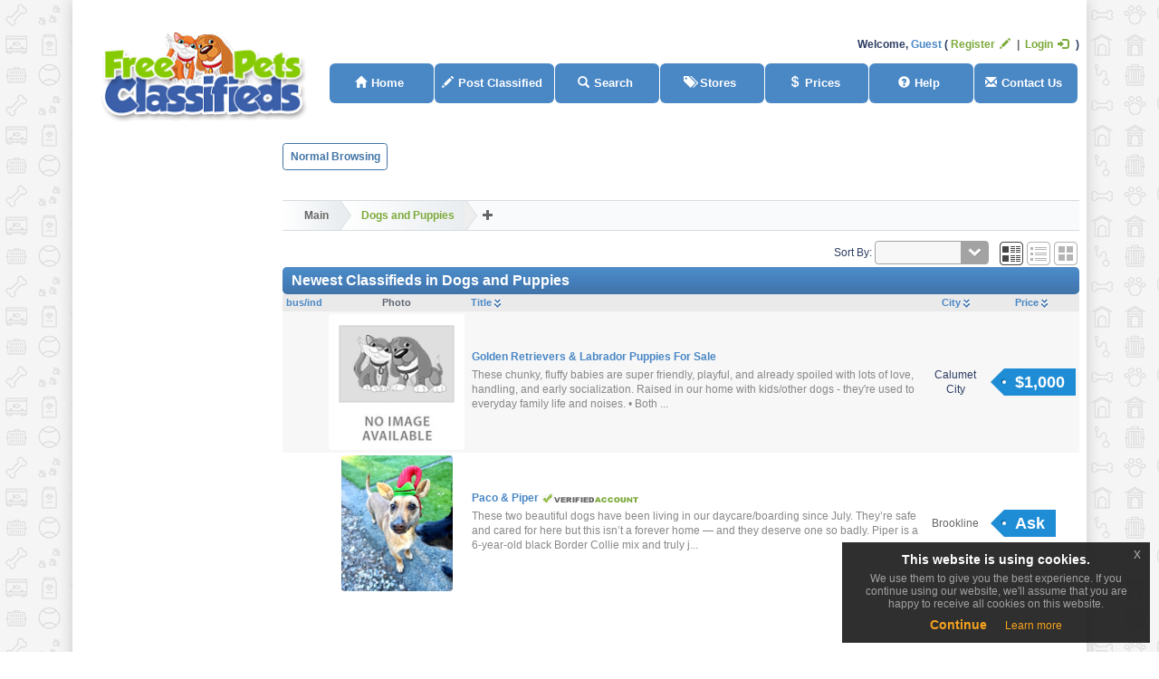

--- FILE ---
content_type: text/html; charset=UTF-8
request_url: https://freepetsclassifieds.com/new/1_week/233/Dogs-and-Puppies.html
body_size: 6555
content:
<!DOCTYPE html> <html class="no-js design2016"> <head><base href='https://freepetsclassifieds.com/' /> <meta charset="utf-8"> <meta http-equiv="X-UA-Compatible" content="IE=edge"> <title>Browsing Newest Listings for  Dogs and Puppies</title> <meta name="description" content=""> <meta name="viewport" content="width=device-width, initial-scale=1, user-scalable=no"> <link rel="stylesheet" type="text/css" href="https://freepetsclassifieds.com/geo_templates/min.php?r=956.css" /> <link rel="alternate" type="application/rss+xml" title="Newest Listing Feed" href="https://freepetsclassifieds.com/rss_listings.php" /> <link rel="shortcut icon" type="image/png" href="favicon.png" /> <script data-host="https://sitestats.net" data-dnt="false" src="https://sitestats.net/js/script.js" id="ZwSg9rf6GA" async defer></script> <div id="fb-root"></div> <script type="text/javascript">// <![CDATA[
(function(d, s, id) {
  var js, fjs = d.getElementsByTagName(s)[0];
  if (d.getElementById(id)) return;
  js = d.createElement(s); js.id = id;
  js.src = 'https://connect.facebook.net/en_US/sdk.js#xfbml=1&version=v2.12&appId=520221548063628&autoLogAppEvents=1';
  fjs.parentNode.insertBefore(js, fjs);
}(document, 'script', 'facebook-jssdk'));
// ]]></script> <script src="js/jquery-3.3.1.min.js"></script> <link rel="stylesheet" type="text/css" href="css/jquery-eu-cookie-law-popup.css"> <script src="js/jquery-eu-cookie-law-popup.js"></script> <body class="eupopup eupopup-bottomright"> <script src="https://freepetsclassifieds.com/js/modernizr-2.6.2.min.js"></script> <script>Modernizr.load({ test: Modernizr.mq('only all'),nope:'https://freepetsclassifieds.com/geo_templates/pets/external/css/old_ie.css'});</script> </head> <body> <div class="wrapper two-column"> <header class="page clearfix"> <div class="logo-box rwd-hide" title="Find, Sell & Adopt Pets – Free Pets Classifieds Online"> <a href="https://freepetsclassifieds.com/index.php" class="logo" title="Find, Sell & Adopt Pets – Free Pets Classifieds Online"> <img src="https://freepetsclassifieds.com/geo_templates/pets/external/images/logo.png" alt="Find, Sell & Adopt Pets – Free Pets Classifieds Online" title="Find, Sell & Adopt Pets – Free Pets Classifieds Online" /> </a> <a href="https://freepetsclassifieds.com/index.php" class="slogan" title="Find, Sell & Adopt Pets – Free Pets Classifieds Online"> </a> </div> <nav class="fixed-nav"> <a href="#page-bar" class="fixed-link menu"></a> <div class="header-links-rwd"> <a href="https://freepetsclassifieds.com/index.php" class="search"><span class="glyphicon glyphicon-home"> </span></a> <a href="https://freepetsclassifieds.com/search-for-pet.html" class="search"><span class="glyphicon glyphicon-search"> </span></a> <a href="https://freepetsclassifieds.com/post-free-classified.html" class="list"><span class="glyphicon glyphicon-tag"> </span>&nbsp;Post Classified</a> </div> <a href="#user-bar" class="fixed-link user"></a> <div class="fixed-menu clearfix user-bar"> <div class="language-links"> </div> <div class="fb-profile-pic"></div> <div class="user-welcome">Welcome, <span class="text_highlight">
			Guest
	</span></div> <span class="user-links"> <a href="https://freepetsclassifieds.com/register.php" class="menu-link">Register<span class="glyphicon glyphicon-pencil" style="padding-left:10px;"> </span></a> <a href="https://freepetsclassifieds.com/index.php?a=10" class="menu-link">Login<span class="glyphicon glyphicon-log-in" style="padding-left:10px;"> </span></a> </span> </div> <div class="abs-space"></div> <nav class="page-bar fixed-menu"> <div class="nav-wrapper"> <a href="https://freepetsclassifieds.com/index.php" class="menu-link"><span class="glyphicon glyphicon-home"></span>Home</a> <a href="https://freepetsclassifieds.com/post-free-classified.html" class="menu-link sell"><span class="glyphicon glyphicon-pencil"></span>Post Classified</a> <a href="https://freepetsclassifieds.com/search-for-pet.html" class="menu-link"><span class="glyphicon glyphicon-search"></span>Search</a> <a href="all-petstores.html" class="menu-link"><span class="glyphicon glyphicon-tags"></span>Stores</a> <a href="https://freepetsclassifieds.com/listing-prices.html" class="menu-link"><span class="glyphicon glyphicon-usd"></span>Prices</a> <a href="https://freepetsclassifieds.com/help.html" class="menu-link"><span class="glyphicon glyphicon-question-sign"></span>Help</a> <a href="https://freepetsclassifieds.com/contacts.html" class="menu-link"><span class="glyphicon glyphicon-envelope"></span>Contact Us</a> </div> </nav> </nav> <script src="https://code.jquery.com/jquery-1.12.4.min.js"></script> <script src="js/hide-phone-num.min.js"></script> <link href="popup/src/demos/css/coupon_code.css" rel="stylesheet" type="text/css" /> <link href="popup/src/plugin/css/slickmodal.min.css" rel="stylesheet" type="text/css" /> <script src="popup/src/demos/js/coupon_code.js"></script> <script src="popup/src/demos/js/countDown.js"></script> <script src="popup/src/plugin/js/jquery.slickmodal.min.js"></script> </header> <!--[if lt IE 9]>
				<p class="browsehappy">You are using an <strong>outdated</strong> browser. Please <a href="http://browsehappy.com/">upgrade your browser</a> to improve your experience.</p>
			<![endif]--> <div class="main"> <a href="category/233/Dogs-and-Puppies.html" class="button">Normal Browsing</a> <br /><br /> <nav class="breadcrumb"> <div class="highlight">Categories: </div> <a href="new/1_week/0/Main.html">Main</a> <div class="active">					Dogs and Puppies
				</div> <div class="subcategory-nav-open" style="cursor: pointer;"><span class="glyphicon glyphicon-plus"></span></div> </nav> <div class="category_block" style="display: none;"> <div class="cat-block-popout"> <div class="category_column"> <ul class="categories"> <a href="new/1_week/325/Airedale-Terriers.html"> <li class="element category_325 row_even"> <div class="main_cat_title"> <span class="category_title">Airedale Terriers</span> <span class="listing_counts">(0)</span> </div> </li> </a> <a href="new/1_week/337/American-Bulldogs.html"> <li class="element category_337 row_odd"> <div class="main_cat_title"> <span class="category_title">American Bulldogs</span> <span class="listing_counts">(0)</span> </div> </li> </a> <a href="new/1_week/349/American-Pit-Bull-Terrier.html"> <li class="element category_349 row_even"> <div class="main_cat_title"> <span class="category_title">American Pit Bull Terrier</span> <span class="listing_counts">(0)</span> </div> </li> </a> <a href="new/1_week/361/Australian-Cattle-Dogs.html"> <li class="element category_361 row_odd"> <div class="main_cat_title"> <span class="category_title">Australian Cattle Dogs</span> <span class="listing_counts">(0)</span> </div> </li> </a> <a href="new/1_week/376/Basset-Hounds.html"> <li class="element category_376 row_even"> <div class="main_cat_title"> <span class="category_title">Basset Hounds</span> <span class="listing_counts">(0)</span> </div> </li> </a> <a href="new/1_week/406/Bernese-Mountain-Dogs.html"> <li class="element category_406 row_odd"> <div class="main_cat_title"> <span class="category_title">Bernese Mountain Dogs</span> <span class="listing_counts">(0)</span> </div> </li> </a> <a href="new/1_week/415/Bloodhounds.html"> <li class="element category_415 row_even"> <div class="main_cat_title"> <span class="category_title">Bloodhounds</span> <span class="listing_counts">(0)</span> </div> </li> </a> <a href="new/1_week/430/Boston-Terriers.html"> <li class="element category_430 row_odd"> <div class="main_cat_title"> <span class="category_title">Boston Terriers</span> <span class="listing_counts">(0)</span> </div> </li> </a> <a href="new/1_week/445/Brussels-Griffons.html"> <li class="element category_445 row_even"> <div class="main_cat_title"> <span class="category_title">Brussels Griffons</span> <span class="listing_counts">(0)</span> </div> </li> </a> <a href="new/1_week/454/Bullmastiff.html"> <li class="element category_454 row_odd"> <div class="main_cat_title"> <span class="category_title">Bullmastiff</span> <span class="listing_counts">(0)</span> </div> </li> </a> <a href="new/1_week/472/Catahoula-Bulldogs.html"> <li class="element category_472 row_even"> <div class="main_cat_title"> <span class="category_title">Catahoula Bulldogs</span> <span class="listing_counts">(0)</span> </div> </li> </a> <a href="new/1_week/660/Cava-Inu.html"> <li class="element category_660 row_odd"> <div class="main_cat_title"> <span class="category_title">Cava Inu</span> <span class="listing_counts">(0)</span> </div> </li> </a> <a href="new/1_week/487/Chinese-Crested.html"> <li class="element category_487 row_even"> <div class="main_cat_title"> <span class="category_title">Chinese Crested</span> <span class="listing_counts">(0)</span> </div> </li> </a> <a href="new/1_week/499/Cocker-Spaniels.html"> <li class="element category_499 row_odd"> <div class="main_cat_title"> <span class="category_title">Cocker Spaniels</span> <span class="listing_counts">(0)</span> </div> </li> </a> <a href="new/1_week/508/Coton-de-Tulear.html"> <li class="element category_508 row_even"> <div class="main_cat_title"> <span class="category_title">Coton de Tulear</span> <span class="listing_counts">(0)</span> </div> </li> </a> <a href="new/1_week/523/Doberman.html"> <li class="element category_523 row_odd"> <div class="main_cat_title"> <span class="category_title">Doberman</span> <span class="listing_counts">(0)</span> </div> </li> </a> <a href="new/1_week/326/Dutch-Shepherd.html"> <li class="element category_326 row_even"> <div class="main_cat_title"> <span class="category_title">Dutch Shepherd</span> <span class="listing_counts">(0)</span> </div> </li> </a> <a href="new/1_week/341/English-Springer-Spaniels.html"> <li class="element category_341 row_odd"> <div class="main_cat_title"> <span class="category_title">English Springer Spaniels</span> <span class="listing_counts">(0)</span> </div> </li> </a> <a href="new/1_week/377/German-Shorthaired-Pointers.html"> <li class="element category_377 row_even"> <div class="main_cat_title"> <span class="category_title">German Shorthaired Pointers</span> <span class="listing_counts">(0)</span> </div> </li> </a> <a href="new/1_week/401/Great-Danes.html"> <li class="element category_401 row_odd"> <div class="main_cat_title"> <span class="category_title">Great Danes</span> <span class="listing_counts">(0)</span> </div> </li> </a> <a href="new/1_week/410/Greyhound.html"> <li class="element category_410 row_even"> <div class="main_cat_title"> <span class="category_title">Greyhound</span> <span class="listing_counts">(0)</span> </div> </li> </a> <a href="new/1_week/434/Italian-Cane-Corso.html"> <li class="element category_434 row_odd"> <div class="main_cat_title"> <span class="category_title">Italian Cane Corso</span> <span class="listing_counts">(0)</span> </div> </li> </a> <a href="new/1_week/443/Japanese-Chin.html"> <li class="element category_443 row_even"> <div class="main_cat_title"> <span class="category_title">Japanese Chin</span> <span class="listing_counts">(0)</span> </div> </li> </a> <a href="new/1_week/464/Labrador-Retrievers.html"> <li class="element category_464 row_odd"> <div class="main_cat_title"> <span class="category_title">Labrador Retrievers</span> <span class="listing_counts">(0)</span> </div> </li> </a> <a href="new/1_week/491/Mi-Ki.html"> <li class="element category_491 row_even"> <div class="main_cat_title"> <span class="category_title">Mi-Ki</span> <span class="listing_counts">(0)</span> </div> </li> </a> <a href="new/1_week/497/Miniature-Pinschers.html"> <li class="element category_497 row_odd"> <div class="main_cat_title"> <span class="category_title">Miniature Pinschers</span> <span class="listing_counts">(0)</span> </div> </li> </a> <a href="new/1_week/512/Neapolitan-Mastiff.html"> <li class="element category_512 row_even"> <div class="main_cat_title"> <span class="category_title">Neapolitan Mastiff</span> <span class="listing_counts">(0)</span> </div> </li> </a> <a href="new/1_week/321/Old-English-Sheepdogs.html"> <li class="element category_321 row_odd"> <div class="main_cat_title"> <span class="category_title">Old English Sheepdogs</span> <span class="listing_counts">(0)</span> </div> </li> </a> <a href="new/1_week/333/Papillons.html"> <li class="element category_333 row_even"> <div class="main_cat_title"> <span class="category_title">Papillons</span> <span class="listing_counts">(0)</span> </div> </li> </a> <a href="new/1_week/345/Pembroke-Welsh-Corgis.html"> <li class="element category_345 row_odd"> <div class="main_cat_title"> <span class="category_title">Pembroke Welsh Corgis</span> <span class="listing_counts">(0)</span> </div> </li> </a> <a href="new/1_week/363/Pointers.html"> <li class="element category_363 row_even"> <div class="main_cat_title"> <span class="category_title">Pointers</span> <span class="listing_counts">(0)</span> </div> </li> </a> <a href="new/1_week/372/Poodles.html"> <li class="element category_372 row_odd"> <div class="main_cat_title"> <span class="category_title">Poodles</span> <span class="listing_counts">(0)</span> </div> </li> </a> <a href="new/1_week/393/Rat-Terriers.html"> <li class="element category_393 row_even"> <div class="main_cat_title"> <span class="category_title">Rat Terriers</span> <span class="listing_counts">(0)</span> </div> </li> </a> <a href="new/1_week/411/Samoyed.html"> <li class="element category_411 row_odd"> <div class="main_cat_title"> <span class="category_title">Samoyed</span> <span class="listing_counts">(0)</span> </div> </li> </a> <a href="new/1_week/426/Scottish-Terriers.html"> <li class="element category_426 row_even"> <div class="main_cat_title"> <span class="category_title">Scottish Terriers</span> <span class="listing_counts">(0)</span> </div> </li> </a> <a href="new/1_week/438/Shih-Tzu.html"> <li class="element category_438 row_odd"> <div class="main_cat_title"> <span class="category_title">Shih Tzu</span> <span class="listing_counts">(0)</span> </div> </li> </a> <a href="new/1_week/450/Skye-Terriers.html"> <li class="element category_450 row_even"> <div class="main_cat_title"> <span class="category_title">Skye Terriers</span> <span class="listing_counts">(0)</span> </div> </li> </a> <a href="new/1_week/465/St-Bernards.html"> <li class="element category_465 row_odd"> <div class="main_cat_title"> <span class="category_title">St. Bernards</span> <span class="listing_counts">(0)</span> </div> </li> </a> <a href="new/1_week/492/Toy-Fox-Terriers.html"> <li class="element category_492 row_even"> <div class="main_cat_title"> <span class="category_title">Toy Fox Terriers</span> <span class="listing_counts">(0)</span> </div> </li> </a> <a href="new/1_week/658/West-Siberian-Laika.html"> <li class="element category_658 row_odd"> <div class="main_cat_title"> <span class="category_title">West Siberian Laika</span> <span class="listing_counts">(0)</span> </div> </li> </a> </ul> </div> <div class="category_column"> <ul class="categories"> <a href="new/1_week/328/Akitas.html"> <li class="element category_328 row_even"> <div class="main_cat_title"> <span class="category_title">Akitas</span> <span class="listing_counts">(0)</span> </div> </li> </a> <a href="new/1_week/340/American-Eskimo-Dogs.html"> <li class="element category_340 row_odd"> <div class="main_cat_title"> <span class="category_title">American Eskimo Dogs</span> <span class="listing_counts">(0)</span> </div> </li> </a> <a href="new/1_week/352/American-Staffordshire-Terrier.html"> <li class="element category_352 row_even"> <div class="main_cat_title"> <span class="category_title">American Staffordshire Terrier</span> <span class="listing_counts">(0)</span> </div> </li> </a> <a href="new/1_week/364/Australian-Labradoodle.html"> <li class="element category_364 row_odd"> <div class="main_cat_title"> <span class="category_title">Australian Labradoodle</span> <span class="listing_counts">(0)</span> </div> </li> </a> <a href="new/1_week/379/Beagles.html"> <li class="element category_379 row_even"> <div class="main_cat_title"> <span class="category_title">Beagles</span> <span class="listing_counts">(0)</span> </div> </li> </a> <a href="new/1_week/409/Bichons-Frise.html"> <li class="element category_409 row_odd"> <div class="main_cat_title"> <span class="category_title">Bichons Frise</span> <span class="listing_counts">(0)</span> </div> </li> </a> <a href="new/1_week/418/Bolognese.html"> <li class="element category_418 row_even"> <div class="main_cat_title"> <span class="category_title">Bolognese</span> <span class="listing_counts">(0)</span> </div> </li> </a> <a href="new/1_week/436/Boxers.html"> <li class="element category_436 row_odd"> <div class="main_cat_title"> <span class="category_title">Boxers</span> <span class="listing_counts">(0)</span> </div> </li> </a> <a href="new/1_week/448/Bull-Terrier.html"> <li class="element category_448 row_even"> <div class="main_cat_title"> <span class="category_title">Bull Terrier</span> <span class="listing_counts">(0)</span> </div> </li> </a> <a href="new/1_week/457/Cairn-Terriers.html"> <li class="element category_457 row_odd"> <div class="main_cat_title"> <span class="category_title">Cairn Terriers</span> <span class="listing_counts">(0)</span> </div> </li> </a> <a href="new/1_week/469/Catahoula-Leopard.html"> <li class="element category_469 row_even"> <div class="main_cat_title"> <span class="category_title">Catahoula Leopard</span> <span class="listing_counts">(0)</span> </div> </li> </a> <a href="new/1_week/478/Cavalier-King-Charles-Spaniels.html"> <li class="element category_478 row_odd"> <div class="main_cat_title"> <span class="category_title">Cavalier King Charles Spaniels</span> <span class="listing_counts">(0)</span> </div> </li> </a> <a href="new/1_week/490/Chinese-Shar-Pei.html"> <li class="element category_490 row_even"> <div class="main_cat_title"> <span class="category_title">Chinese Shar-Pei</span> <span class="listing_counts">(0)</span> </div> </li> </a> <a href="new/1_week/502/Collies.html"> <li class="element category_502 row_odd"> <div class="main_cat_title"> <span class="category_title">Collies</span> <span class="listing_counts">(0)</span> </div> </li> </a> <a href="new/1_week/514/Dachshunds.html"> <li class="element category_514 row_even"> <div class="main_cat_title"> <span class="category_title">Dachshunds</span> <span class="listing_counts">(0)</span> </div> </li> </a> <a href="new/1_week/317/Dogo-Argentino.html"> <li class="element category_317 row_odd"> <div class="main_cat_title"> <span class="category_title">Dogo Argentino</span> <span class="listing_counts">(0)</span> </div> </li> </a> <a href="new/1_week/347/English-Bulldogs.html"> <li class="element category_347 row_even"> <div class="main_cat_title"> <span class="category_title">English Bulldogs</span> <span class="listing_counts">(0)</span> </div> </li> </a> <a href="new/1_week/365/French-Bulldogs.html"> <li class="element category_365 row_odd"> <div class="main_cat_title"> <span class="category_title">French Bulldogs</span> <span class="listing_counts">(0)</span> </div> </li> </a> <a href="new/1_week/392/Golden-Retrievers.html"> <li class="element category_392 row_even"> <div class="main_cat_title"> <span class="category_title">Golden Retrievers</span> <span class="listing_counts">(1)</span> <img src="https://freepetsclassifieds.com/geo_templates/pets/external/images/new_listing.gif" alt="" /> </div> </li> </a> <a href="new/1_week/404/Great-Pyrenees.html"> <li class="element category_404 row_odd"> <div class="main_cat_title"> <span class="category_title">Great Pyrenees</span> <span class="listing_counts">(0)</span> </div> </li> </a> <a href="new/1_week/416/Havanese.html"> <li class="element category_416 row_even"> <div class="main_cat_title"> <span class="category_title">Havanese</span> <span class="listing_counts">(0)</span> </div> </li> </a> <a href="new/1_week/437/Italian-Greyhound.html"> <li class="element category_437 row_odd"> <div class="main_cat_title"> <span class="category_title">Italian Greyhound</span> <span class="listing_counts">(0)</span> </div> </li> </a> <a href="new/1_week/449/Keeshonden.html"> <li class="element category_449 row_even"> <div class="main_cat_title"> <span class="category_title">Keeshonden</span> <span class="listing_counts">(0)</span> </div> </li> </a> <a href="new/1_week/476/Maltese.html"> <li class="element category_476 row_odd"> <div class="main_cat_title"> <span class="category_title">Maltese</span> <span class="listing_counts">(0)</span> </div> </li> </a> <a href="new/1_week/655/Miniature-Australian-Shepherd.html"> <li class="element category_655 row_even"> <div class="main_cat_title"> <span class="category_title">Miniature Australian Shepherd</span> <span class="listing_counts">(0)</span> </div> </li> </a> <a href="new/1_week/500/Miniature-Schnauzers.html"> <li class="element category_500 row_odd"> <div class="main_cat_title"> <span class="category_title">Miniature Schnauzers</span> <span class="listing_counts">(0)</span> </div> </li> </a> <a href="new/1_week/515/Newfoundland.html"> <li class="element category_515 row_even"> <div class="main_cat_title"> <span class="category_title">Newfoundland</span> <span class="listing_counts">(0)</span> </div> </li> </a> <a href="new/1_week/324/Olde-English-Bulldogges.html"> <li class="element category_324 row_odd"> <div class="main_cat_title"> <span class="category_title">Olde English Bulldogges</span> <span class="listing_counts">(0)</span> </div> </li> </a> <a href="new/1_week/336/Parson-Russell-Terriers.html"> <li class="element category_336 row_even"> <div class="main_cat_title"> <span class="category_title">Parson Russell Terriers</span> <span class="listing_counts">(0)</span> </div> </li> </a> <a href="new/1_week/656/Pinschers.html"> <li class="element category_656 row_odd"> <div class="main_cat_title"> <span class="category_title">Pinschers</span> <span class="listing_counts">(0)</span> </div> </li> </a> <a href="new/1_week/369/Pomeranians.html"> <li class="element category_369 row_even"> <div class="main_cat_title"> <span class="category_title">Pomeranians</span> <span class="listing_counts">(0)</span> </div> </li> </a> <a href="new/1_week/384/Puggles.html"> <li class="element category_384 row_odd"> <div class="main_cat_title"> <span class="category_title">Puggles</span> <span class="listing_counts">(0)</span> </div> </li> </a> <a href="new/1_week/399/Rhodesian-Ridgeback.html"> <li class="element category_399 row_even"> <div class="main_cat_title"> <span class="category_title">Rhodesian Ridgeback</span> <span class="listing_counts">(0)</span> </div> </li> </a> <a href="new/1_week/417/Schipperke.html"> <li class="element category_417 row_odd"> <div class="main_cat_title"> <span class="category_title">Schipperke</span> <span class="listing_counts">(0)</span> </div> </li> </a> <a href="new/1_week/432/Shetland-Sheepdogs.html"> <li class="element category_432 row_even"> <div class="main_cat_title"> <span class="category_title">Shetland Sheepdogs</span> <span class="listing_counts">(0)</span> </div> </li> </a> <a href="new/1_week/444/Siberian-Huskies.html"> <li class="element category_444 row_odd"> <div class="main_cat_title"> <span class="category_title">Siberian Huskies</span> <span class="listing_counts">(0)</span> </div> </li> </a> <a href="new/1_week/459/South-African-Boerboel-Mastiff.html"> <li class="element category_459 row_even"> <div class="main_cat_title"> <span class="category_title">South African Boerboel Mastiff</span> <span class="listing_counts">(0)</span> </div> </li> </a> <a href="new/1_week/468/Staffordshire-Bull-Terriers.html"> <li class="element category_468 row_odd"> <div class="main_cat_title"> <span class="category_title">Staffordshire Bull Terriers</span> <span class="listing_counts">(0)</span> </div> </li> </a> <a href="new/1_week/498/Weimaraners.html"> <li class="element category_498 row_even"> <div class="main_cat_title"> <span class="category_title">Weimaraners</span> <span class="listing_counts">(0)</span> </div> </li> </a> <a href="new/1_week/525/Yorkshire-Terriers.html"> <li class="element category_525 row_odd"> <div class="main_cat_title"> <span class="category_title">Yorkshire Terriers</span> <span class="listing_counts">(0)</span> </div> </li> </a> </ul> </div> <div class="category_column"> <ul class="categories"> <a href="new/1_week/331/Alaskan-Malamute.html"> <li class="element category_331 row_even"> <div class="main_cat_title"> <span class="category_title">Alaskan Malamute</span> <span class="listing_counts">(0)</span> </div> </li> </a> <a href="new/1_week/346/American-Hairless-Terrier.html"> <li class="element category_346 row_odd"> <div class="main_cat_title"> <span class="category_title">American Hairless Terrier</span> <span class="listing_counts">(0)</span> </div> </li> </a> <a href="new/1_week/358/Anatolian-Shepherds.html"> <li class="element category_358 row_even"> <div class="main_cat_title"> <span class="category_title">Anatolian Shepherds</span> <span class="listing_counts">(0)</span> </div> </li> </a> <a href="new/1_week/367/Australian-Shepherds.html"> <li class="element category_367 row_odd"> <div class="main_cat_title"> <span class="category_title">Australian Shepherds</span> <span class="listing_counts">(0)</span> </div> </li> </a> <a href="new/1_week/397/Belgian-Malinois.html"> <li class="element category_397 row_even"> <div class="main_cat_title"> <span class="category_title">Belgian Malinois</span> <span class="listing_counts">(0)</span> </div> </li> </a> <a href="new/1_week/654/Biewer-Terrier.html"> <li class="element category_654 row_odd"> <div class="main_cat_title"> <span class="category_title">Biewer Terrier</span> <span class="listing_counts">(0)</span> </div> </li> </a> <a href="new/1_week/421/Border-Collies.html"> <li class="element category_421 row_even"> <div class="main_cat_title"> <span class="category_title">Border Collies</span> <span class="listing_counts">(0)</span> </div> </li> </a> <a href="new/1_week/442/Brittanys.html"> <li class="element category_442 row_odd"> <div class="main_cat_title"> <span class="category_title">Brittanys</span> <span class="listing_counts">(0)</span> </div> </li> </a> <a href="new/1_week/451/Bulldogs.html"> <li class="element category_451 row_even"> <div class="main_cat_title"> <span class="category_title">Bulldogs</span> <span class="listing_counts">(0)</span> </div> </li> </a> <a href="new/1_week/463/Cane-Corso.html"> <li class="element category_463 row_odd"> <div class="main_cat_title"> <span class="category_title">Cane Corso</span> <span class="listing_counts">(0)</span> </div> </li> </a> <a href="new/1_week/475/Caucasian-Ovcharka.html"> <li class="element category_475 row_even"> <div class="main_cat_title"> <span class="category_title">Caucasian Ovcharka</span> <span class="listing_counts">(0)</span> </div> </li> </a> <a href="new/1_week/484/Chihuahuas.html"> <li class="element category_484 row_odd"> <div class="main_cat_title"> <span class="category_title">Chihuahuas</span> <span class="listing_counts">(0)</span> </div> </li> </a> <a href="new/1_week/493/Chow-Chows.html"> <li class="element category_493 row_even"> <div class="main_cat_title"> <span class="category_title">Chow Chows</span> <span class="listing_counts">(0)</span> </div> </li> </a> <a href="new/1_week/505/Coonhounds.html"> <li class="element category_505 row_odd"> <div class="main_cat_title"> <span class="category_title">Coonhounds</span> <span class="listing_counts">(0)</span> </div> </li> </a> <a href="new/1_week/517/Dalmatians.html"> <li class="element category_517 row_even"> <div class="main_cat_title"> <span class="category_title">Dalmatians</span> <span class="listing_counts">(0)</span> </div> </li> </a> <a href="new/1_week/320/Dogue-de-Bordeaux.html"> <li class="element category_320 row_odd"> <div class="main_cat_title"> <span class="category_title">Dogue de Bordeaux</span> <span class="listing_counts">(0)</span> </div> </li> </a> <a href="new/1_week/338/English-Setters.html"> <li class="element category_338 row_even"> <div class="main_cat_title"> <span class="category_title">English Setters</span> <span class="listing_counts">(0)</span> </div> </li> </a> <a href="new/1_week/374/German-Shepherd.html"> <li class="element category_374 row_odd"> <div class="main_cat_title"> <span class="category_title">German Shepherd</span> <span class="listing_counts">(0)</span> </div> </li> </a> <a href="new/1_week/395/Goldendoodles.html"> <li class="element category_395 row_even"> <div class="main_cat_title"> <span class="category_title">Goldendoodles</span> <span class="listing_counts">(0)</span> </div> </li> </a> <a href="new/1_week/407/Greater-Swiss-Mountain-Dogs.html"> <li class="element category_407 row_odd"> <div class="main_cat_title"> <span class="category_title">Greater Swiss Mountain Dogs</span> <span class="listing_counts">(0)</span> </div> </li> </a> <a href="new/1_week/422/Irish-Setter.html"> <li class="element category_422 row_even"> <div class="main_cat_title"> <span class="category_title">Irish Setter</span> <span class="listing_counts">(0)</span> </div> </li> </a> <a href="new/1_week/440/Jack-Russell-Terriers.html"> <li class="element category_440 row_odd"> <div class="main_cat_title"> <span class="category_title">Jack Russell Terriers</span> <span class="listing_counts">(0)</span> </div> </li> </a> <a href="new/1_week/461/Labradoodles.html"> <li class="element category_461 row_even"> <div class="main_cat_title"> <span class="category_title">Labradoodles</span> <span class="listing_counts">(0)</span> </div> </li> </a> <a href="new/1_week/485/Mastiffs.html"> <li class="element category_485 row_odd"> <div class="main_cat_title"> <span class="category_title">Mastiffs</span> <span class="listing_counts">(0)</span> </div> </li> </a> <a href="new/1_week/494/Miniature-Bull-Terriers.html"> <li class="element category_494 row_even"> <div class="main_cat_title"> <span class="category_title">Miniature Bull Terriers</span> <span class="listing_counts">(0)</span> </div> </li> </a> <a href="new/1_week/503/Mixed-Dog-Breeds.html"> <li class="element category_503 row_odd"> <div class="main_cat_title"> <span class="category_title">Mixed Dog Breeds</span> <span class="listing_counts">(1)</span> </div> </li> </a> <a href="new/1_week/521/Norwegian-Elkhound.html"> <li class="element category_521 row_even"> <div class="main_cat_title"> <span class="category_title">Norwegian Elkhound</span> <span class="listing_counts">(0)</span> </div> </li> </a> <a href="new/1_week/327/Other-Dog-Breeds.html"> <li class="element category_327 row_odd"> <div class="main_cat_title"> <span class="category_title">Other Dog Breeds</span> <span class="listing_counts">(0)</span> </div> </li> </a> <a href="new/1_week/342/Pekingese.html"> <li class="element category_342 row_even"> <div class="main_cat_title"> <span class="category_title">Pekingese</span> <span class="listing_counts">(0)</span> </div> </li> </a> <a href="new/1_week/357/Pit-Bulls.html"> <li class="element category_357 row_odd"> <div class="main_cat_title"> <span class="category_title">Pit Bulls</span> <span class="listing_counts">(0)</span> </div> </li> </a> <a href="new/1_week/657/Pomsky.html"> <li class="element category_657 row_even"> <div class="main_cat_title"> <span class="category_title">Pomsky</span> <span class="listing_counts">(0)</span> </div> </li> </a> <a href="new/1_week/387/Pugs.html"> <li class="element category_387 row_odd"> <div class="main_cat_title"> <span class="category_title">Pugs</span> <span class="listing_counts">(0)</span> </div> </li> </a> <a href="new/1_week/402/Rottweilers.html"> <li class="element category_402 row_even"> <div class="main_cat_title"> <span class="category_title">Rottweilers</span> <span class="listing_counts">(0)</span> </div> </li> </a> <a href="new/1_week/420/Schnoodles.html"> <li class="element category_420 row_odd"> <div class="main_cat_title"> <span class="category_title">Schnoodles</span> <span class="listing_counts">(0)</span> </div> </li> </a> <a href="new/1_week/435/Shiba-Inu.html"> <li class="element category_435 row_even"> <div class="main_cat_title"> <span class="category_title">Shiba Inu</span> <span class="listing_counts">(0)</span> </div> </li> </a> <a href="new/1_week/447/Silky-Terriers.html"> <li class="element category_447 row_odd"> <div class="main_cat_title"> <span class="category_title">Silky Terriers</span> <span class="listing_counts">(0)</span> </div> </li> </a> <a href="new/1_week/462/Spinoni-Italiani.html"> <li class="element category_462 row_even"> <div class="main_cat_title"> <span class="category_title">Spinoni Italiani</span> <span class="listing_counts">(0)</span> </div> </li> </a> <a href="new/1_week/471/Standard-Schnauzers.html"> <li class="element category_471 row_odd"> <div class="main_cat_title"> <span class="category_title">Standard Schnauzers</span> <span class="listing_counts">(0)</span> </div> </li> </a> <a href="new/1_week/507/West-Highland-White-Terriers.html"> <li class="element category_507 row_even"> <div class="main_cat_title"> <span class="category_title">West Highland White Terriers</span> <span class="listing_counts">(0)</span> </div> </li> </a> </ul> </div> </div> </div> <div class="browse_mode_buttons">
			Sort By:
		<a href="new/1_week/233/Dogs-and-Puppies.html" style="display: none;"></a> <select name="c" class="browse_sort_dropdown field"> <option value="0"></option> <option value="1">Lowest Price</option> <option value="2">Highest Price</option> <option value="5">Title</option> <option value="7">City</option> <option value="43">Business Type</option> </select>
				&nbsp;
		<a href="index.php?a=11&amp;b=233&amp;d=1&amp;c=65&amp;browse_view=grid" id="browse_view_btn_grid" class="view_mode_link active" title="Grid"><img src='https://freepetsclassifieds.com/geo_templates/pets/external/images/icon_grid.png' alt="Grid" /></a><a href="index.php?a=11&amp;b=233&amp;d=1&amp;c=65&amp;browse_view=list" id="browse_view_btn_list" class="view_mode_link" title="List"><img src='https://freepetsclassifieds.com/geo_templates/pets/external/images/icon_list.png' alt="List" /></a><a href="index.php?a=11&amp;b=233&amp;d=1&amp;c=65&amp;browse_view=gallery" id="browse_view_btn_gallery" class="view_mode_link" title="Gallery"><img src='https://freepetsclassifieds.com/geo_templates/pets/external/images/icon_gallery.png' alt="Gallery" /></a> </div> <div class="clear"></div> <div class="content_box"> <h2 class="title">Newest Classifieds in  Dogs and Puppies</h2> <table class="listing_results"> <thead> <tr class="results_column_header"> <td class="browse_table_column_header_business_type"> <a class="business_type_column_header" href="index.php?a=11&amp;b=233&amp;d=1&amp;c=43">					bus/ind
				</a> </td> <td class="browse_table_column_image">Photo</td> <td class="title"> <a class="title_column_header" href="index.php?a=11&amp;b=233&amp;d=1&amp;c=5">					Title <img src="https://freepetsclassifieds.com/geo_templates/pets/external/images/sort_arrow_down.gif" alt="Descending" height="10" width="7" /> </a> </td> <td class="browse_table_column_header_city"> <a class="city_column_header" href="index.php?a=11&amp;b=233&amp;d=1&amp;c=7">					City <img src="https://freepetsclassifieds.com/geo_templates/pets/external/images/sort_arrow_down.gif" alt="Descending" height="10" width="7" /> </a> </td> <td class="browse_table_column_header_price"> <a class="price_column_header" href="index.php?a=11&amp;b=233&amp;d=1&amp;c=1">					Price <img src="https://freepetsclassifieds.com/geo_templates/pets/external/images/sort_arrow_down.gif" alt="Descending" height="10" width="7" /> </a> </td> </tr> </thead> <tbody> <tr class="browsing_result_table_body_even"> <td class="center"> </td> <td class="center"> <div class="attention-getter-wrapper"> <span class="rwd-image" style="position: relative;"><img src="https://freepetsclassifieds.com/geo_templates/pets/external/images/no_photo.gif" width="150" height="150" alt="" /></span> </div> </td> <td style="width: 100%"> <a href="29427/Golden-Retrievers/Golden-RetrieversandLabrador-Puppies-For-Sale.html" >
					Golden Retrievers &amp; Labrador Puppies For Sale
				</a> <p class="listing_results_description">These chunky, fluffy babies are super friendly, playful, and already spoiled with lots of love, handling, and early socialization. Raised in our home with kids/other dogs - they're used to everyday family life and noises. 
• Both ...</p> </td> <td class="center">
				Calumet City			</td> <td class="center nowrap"> <span class="tags"> <span class="price-tags"><a href="javascript:void()">
				$1,000                                   </a></span> </span> </td> </tr> <tr class="browsing_result_table_body_odd"> <td class="center"> </td> <td class="center"> <div class="attention-getter-wrapper"> <span class="rwd-image" style="position: relative;"><a href="29426/Mixed-Dog-Breeds/PacoandPiper.html"> <img src="user_images/7690403.jpg" width="123" height="150" alt="Paco &amp;amp; Piper " /> </a></span> </div> </td> <td style="width: 100%"> <a href="29426/Mixed-Dog-Breeds/PacoandPiper.html" >
					Paco &amp; Piper 
				</a> <img src="https://freepetsclassifieds.com/geo_templates/pets/external/images/verified_account.png" alt="" /> <p class="listing_results_description">These two beautiful dogs have been living in our daycare/boarding since July. They’re safe and cared for here but this isn’t a forever home — and they deserve one so badly. Piper is a 6-year-old black Border Collie mix and truly j...</p> </td> <td class="center">
				Brookline			</td> <td class="center nowrap"> <span class="tags"> <span class="price-tags"><a href="javascript:void()">
				Ask                                   </a></span> </span> </td> </tr> </tbody> </table> </div> <br /> </div> <div class="sidebar"> <div class="content_box cntr banner"> </div> </div> <footer class="page"> <nav class="footer clearfix"> <a href="index.php">Home</a> <a href="post-free-classified.html">Sell a Pet</a> <a href="search-for-pet.html">Find a pet</a> <a href="features.html">Features</a> <a href="listing-prices.html">Classifieds Prices</a> <a href="help.html">Help</a> <a href="how-it-works.html">How It Works</a> <a href="contacts.html">Contact Us</a> <a href="terms.html">TERMS OF USE</a> <a href="avoidscams.html">Avoid SCAMS</a> </nav> <div class="blurb"> <div> <img class="transparent" src="geo_templates/pets/external/images/ccards-big.png" alt="We Accept Credit Card Payments" title="We Accept Credit Card Payments" /> <a href="rss_listings.php" title="RSS Feed"><img src="https://freepetsclassifieds.com/geo_templates/pets/external/images/icons/social/rss.png" alt="RSS Feed" /></a> </div> <br /> <div id="histats_counter"></div> <script type="text/javascript">var _Hasync= _Hasync|| [];
_Hasync.push(['Histats.start', '1,2480198,4,242,241,20,00010101']);
_Hasync.push(['Histats.fasi', '1']);
_Hasync.push(['Histats.track_hits', '']);
(function() {
var hs = document.createElement('script'); hs.type = 'text/javascript'; hs.async = true;
hs.src = ('//s10.histats.com/js15_as.js');
(document.getElementsByTagName('head')[0] || document.getElementsByTagName('body')[0]).appendChild(hs);
})();</script> <noscript><a href="/" target="_blank"><img  src="//sstatic1.histats.com/0.gif?2480198&101" alt="free hit counter" border="0"></a></noscript> </footer> <script src="https://freepetsclassifieds.com/geo_templates/min.php?r=745.js"></script> <script>
//<![CDATA[
jQuery(function () { gjUtil.runHeartbeat = true; gjUtil.ready(); });
jQuery(window).load(gjUtil.load);
//]]>
</script> </div> </body> </html>

--- FILE ---
content_type: text/html; charset=UTF-8
request_url: https://freepetsclassifieds.com/cron.php?action=cron
body_size: 175
content:
Input array has 1 params, does not match query: 'DELETE FROM `geodesic_addon_storefront_subscriptions` 
	WHERE `expiration` &lt; 1768784581 AND `onhold_start_time` = 0'<br>


--- FILE ---
content_type: text/css; charset:;charset=UTF-8
request_url: https://freepetsclassifieds.com/geo_templates/min.php?r=956.css
body_size: 72588
content:
/**
 * Auto Combined / Minified / Compressed css, do NOT attempt to edit
 * this file directly, see user manual for tips.
 * 
 * Contains files: 
 * https://freepetsclassifieds.com/geo_templates/pets/external/jquery-ui/jquery-ui.min.css?_=07d41 | https://freepetsclassifieds.com/geo_templates/pets/external/css/normalize.css | https://freepetsclassifieds.com/geo_templates/default/external/css/default.css | https://freepetsclassifieds.com/geo_templates/pets/external/css/bootstrap.css | https://freepetsclassifieds.com/geo_templates/pets/external/css/custom.css
 * 
 */
/*! jQuery UI - v1.11.1 - 2014-09-11
* http://jqueryui.com
* Includes: core.css, draggable.css, resizable.css, selectable.css, sortable.css, accordion.css, autocomplete.css, button.css, datepicker.css, dialog.css, menu.css, progressbar.css, selectmenu.css, slider.css, spinner.css, tabs.css, tooltip.css, theme.css
* To view and modify this theme, visit http://jqueryui.com/themeroller/?ffDefault=Trebuchet%20MS%2CTahoma%2CVerdana%2CArial%2Csans-serif&fwDefault=bold&fsDefault=1.1em&cornerRadius=4px&bgColorHeader=%234987c5&bgTextureHeader=gloss_wave&bgImgOpacityHeader=35&borderColorHeader=%234987c5&fcHeader=%23ffffff&iconColorHeader=%23ffffff&bgColorContent=%23eeeeee&bgTextureContent=highlight_soft&bgImgOpacityContent=100&borderColorContent=%23dddddd&fcContent=%23333333&iconColorContent=%23222222&bgColorDefault=%23f6f6f6&bgTextureDefault=glass&bgImgOpacityDefault=100&borderColorDefault=%23cccccc&fcDefault=%23666666&iconColorDefault=%234987c5&bgColorHover=%23dcdcdc&bgTextureHover=glass&bgImgOpacityHover=100&borderColorHover=%23c0c0c0&fcHover=%23666666&iconColorHover=%234987c5&bgColorActive=%23ffffff&bgTextureActive=glass&bgImgOpacityActive=65&borderColorActive=%23c0c0c0&fcActive=%234987c5&iconColorActive=%234987c5&bgColorHighlight=%23ffe45c&bgTextureHighlight=highlight_soft&bgImgOpacityHighlight=75&borderColorHighlight=%23fed22f&fcHighlight=%23363636&iconColorHighlight=%23228ef1&bgColorError=%23b81900&bgTextureError=diagonals_thick&bgImgOpacityError=18&borderColorError=%23cd0a0a&fcError=%23ffffff&iconColorError=%23ffd27a&bgColorOverlay=%23666666&bgTextureOverlay=diagonals_thick&bgImgOpacityOverlay=20&opacityOverlay=50&bgColorShadow=%23000000&bgTextureShadow=flat&bgImgOpacityShadow=10&opacityShadow=20&thicknessShadow=5px&offsetTopShadow=-5px&offsetLeftShadow=-5px&cornerRadiusShadow=5px
* Copyright 2014 jQuery Foundation and other contributors; Licensed MIT */

.ui-helper-hidden{display:none}.ui-helper-hidden-accessible{border:0;clip:rect(0 0 0 0);height:1px;margin:-1px;overflow:hidden;padding:0;position:absolute;width:1px}.ui-helper-reset{margin:0;padding:0;border:0;outline:0;line-height:1.3;text-decoration:none;font-size:100%;list-style:none}.ui-helper-clearfix:before,.ui-helper-clearfix:after{content:"";display:table;border-collapse:collapse}.ui-helper-clearfix:after{clear:both}.ui-helper-clearfix{min-height:0}.ui-helper-zfix{width:100%;height:100%;top:0;left:0;position:absolute;opacity:0;filter:Alpha(Opacity=0)}.ui-front{z-index:100}.ui-state-disabled{cursor:default!important}.ui-icon{display:block;text-indent:-99999px;overflow:hidden;background-repeat:no-repeat}.ui-widget-overlay{position:fixed;top:0;left:0;width:100%;height:100%}.ui-draggable-handle{-ms-touch-action:none;touch-action:none}.ui-resizable{position:relative}.ui-resizable-handle{position:absolute;font-size:0.1px;display:block;-ms-touch-action:none;touch-action:none}.ui-resizable-disabled .ui-resizable-handle,.ui-resizable-autohide .ui-resizable-handle{display:none}.ui-resizable-n{cursor:n-resize;height:7px;width:100%;top:-5px;left:0}.ui-resizable-s{cursor:s-resize;height:7px;width:100%;bottom:-5px;left:0}.ui-resizable-e{cursor:e-resize;width:7px;right:-5px;top:0;height:100%}.ui-resizable-w{cursor:w-resize;width:7px;left:-5px;top:0;height:100%}.ui-resizable-se{cursor:se-resize;width:12px;height:12px;right:1px;bottom:1px}.ui-resizable-sw{cursor:sw-resize;width:9px;height:9px;left:-5px;bottom:-5px}.ui-resizable-nw{cursor:nw-resize;width:9px;height:9px;left:-5px;top:-5px}.ui-resizable-ne{cursor:ne-resize;width:9px;height:9px;right:-5px;top:-5px}.ui-selectable{-ms-touch-action:none;touch-action:none}.ui-selectable-helper{position:absolute;z-index:100;border:1px dotted black}.ui-sortable-handle{-ms-touch-action:none;touch-action:none}.ui-accordion .ui-accordion-header{display:block;cursor:pointer;position:relative;margin:2px 0 0 0;padding:.5em .5em .5em .7em;min-height:0;font-size:100%}.ui-accordion .ui-accordion-icons{padding-left:2.2em}.ui-accordion .ui-accordion-icons .ui-accordion-icons{padding-left:2.2em}.ui-accordion .ui-accordion-header .ui-accordion-header-icon{position:absolute;left:.5em;top:50%;margin-top:-8px}.ui-accordion .ui-accordion-content{padding:1em 2.2em;border-top:0;overflow:auto}.ui-autocomplete{position:absolute;top:0;left:0;cursor:default}.ui-button{display:inline-block;position:relative;padding:0;line-height:normal;margin-right:.1em;cursor:pointer;vertical-align:middle;text-align:center;overflow:visible}.ui-button,.ui-button:link,.ui-button:visited,.ui-button:hover,.ui-button:active{text-decoration:none}.ui-button-icon-only{width:2.2em}button.ui-button-icon-only{width:2.4em}.ui-button-icons-only{width:3.4em}button.ui-button-icons-only{width:3.7em}.ui-button .ui-button-text{display:block;line-height:normal}.ui-button-text-only .ui-button-text{padding:.4em 1em}.ui-button-icon-only .ui-button-text,.ui-button-icons-only .ui-button-text{padding:.4em;text-indent:-9999999px}.ui-button-text-icon-primary .ui-button-text,.ui-button-text-icons .ui-button-text{padding:.4em 1em .4em 2.1em}.ui-button-text-icon-secondary .ui-button-text,.ui-button-text-icons .ui-button-text{padding:.4em 2.1em .4em 1em}.ui-button-text-icons .ui-button-text{padding-left:2.1em;padding-right:2.1em}input.ui-button{padding:.4em 1em}.ui-button-icon-only .ui-icon,.ui-button-text-icon-primary .ui-icon,.ui-button-text-icon-secondary .ui-icon,.ui-button-text-icons .ui-icon,.ui-button-icons-only .ui-icon{position:absolute;top:50%;margin-top:-8px}.ui-button-icon-only .ui-icon{left:50%;margin-left:-8px}.ui-button-text-icon-primary .ui-button-icon-primary,.ui-button-text-icons .ui-button-icon-primary,.ui-button-icons-only .ui-button-icon-primary{left:.5em}.ui-button-text-icon-secondary .ui-button-icon-secondary,.ui-button-text-icons .ui-button-icon-secondary,.ui-button-icons-only .ui-button-icon-secondary{right:.5em}.ui-buttonset{margin-right:7px}.ui-buttonset .ui-button{margin-left:0;margin-right:-.3em}input.ui-button::-moz-focus-inner,button.ui-button::-moz-focus-inner{border:0;padding:0}.ui-datepicker{width:17em;padding:.2em .2em 0;display:none}.ui-datepicker .ui-datepicker-header{position:relative;padding:.2em 0}.ui-datepicker .ui-datepicker-prev,.ui-datepicker .ui-datepicker-next{position:absolute;top:2px;width:1.8em;height:1.8em}.ui-datepicker .ui-datepicker-prev-hover,.ui-datepicker .ui-datepicker-next-hover{top:1px}.ui-datepicker .ui-datepicker-prev{left:2px}.ui-datepicker .ui-datepicker-next{right:2px}.ui-datepicker .ui-datepicker-prev-hover{left:1px}.ui-datepicker .ui-datepicker-next-hover{right:1px}.ui-datepicker .ui-datepicker-prev span,.ui-datepicker .ui-datepicker-next span{display:block;position:absolute;left:50%;margin-left:-8px;top:50%;margin-top:-8px}.ui-datepicker .ui-datepicker-title{margin:0 2.3em;line-height:1.8em;text-align:center}.ui-datepicker .ui-datepicker-title select{font-size:1em;margin:1px 0}.ui-datepicker select.ui-datepicker-month,.ui-datepicker select.ui-datepicker-year{width:45%}.ui-datepicker table{width:100%;font-size:.9em;border-collapse:collapse;margin:0 0 .4em}.ui-datepicker th{padding:.7em .3em;text-align:center;font-weight:bold;border:0}.ui-datepicker td{border:0;padding:1px}.ui-datepicker td span,.ui-datepicker td a{display:block;padding:.2em;text-align:right;text-decoration:none}.ui-datepicker .ui-datepicker-buttonpane{background-image:none;margin:.7em 0 0 0;padding:0 .2em;border-left:0;border-right:0;border-bottom:0}.ui-datepicker .ui-datepicker-buttonpane button{float:right;margin:.5em .2em .4em;cursor:pointer;padding:.2em .6em .3em .6em;width:auto;overflow:visible}.ui-datepicker .ui-datepicker-buttonpane button.ui-datepicker-current{float:left}.ui-datepicker.ui-datepicker-multi{width:auto}.ui-datepicker-multi .ui-datepicker-group{float:left}.ui-datepicker-multi .ui-datepicker-group table{width:95%;margin:0 auto .4em}.ui-datepicker-multi-2 .ui-datepicker-group{width:50%}.ui-datepicker-multi-3 .ui-datepicker-group{width:33.3%}.ui-datepicker-multi-4 .ui-datepicker-group{width:25%}.ui-datepicker-multi .ui-datepicker-group-last .ui-datepicker-header,.ui-datepicker-multi .ui-datepicker-group-middle .ui-datepicker-header{border-left-width:0}.ui-datepicker-multi .ui-datepicker-buttonpane{clear:left}.ui-datepicker-row-break{clear:both;width:100%;font-size:0}.ui-datepicker-rtl{direction:rtl}.ui-datepicker-rtl .ui-datepicker-prev{right:2px;left:auto}.ui-datepicker-rtl .ui-datepicker-next{left:2px;right:auto}.ui-datepicker-rtl .ui-datepicker-prev:hover{right:1px;left:auto}.ui-datepicker-rtl .ui-datepicker-next:hover{left:1px;right:auto}.ui-datepicker-rtl .ui-datepicker-buttonpane{clear:right}.ui-datepicker-rtl .ui-datepicker-buttonpane button{float:left}.ui-datepicker-rtl .ui-datepicker-buttonpane button.ui-datepicker-current,.ui-datepicker-rtl .ui-datepicker-group{float:right}.ui-datepicker-rtl .ui-datepicker-group-last .ui-datepicker-header,.ui-datepicker-rtl .ui-datepicker-group-middle .ui-datepicker-header{border-right-width:0;border-left-width:1px}.ui-dialog{overflow:hidden;position:absolute;top:0;left:0;padding:.2em;outline:0}.ui-dialog .ui-dialog-titlebar{padding:.4em 1em;position:relative}.ui-dialog .ui-dialog-title{float:left;margin:.1em 0;white-space:nowrap;width:90%;overflow:hidden;text-overflow:ellipsis}.ui-dialog .ui-dialog-titlebar-close{position:absolute;right:.3em;top:50%;width:20px;margin:-10px 0 0 0;padding:1px;height:20px}.ui-dialog .ui-dialog-content{position:relative;border:0;padding:.5em 1em;background:none;overflow:auto}.ui-dialog .ui-dialog-buttonpane{text-align:left;border-width:1px 0 0 0;background-image:none;margin-top:.5em;padding:.3em 1em .5em .4em}.ui-dialog .ui-dialog-buttonpane .ui-dialog-buttonset{float:right}.ui-dialog .ui-dialog-buttonpane button{margin:.5em .4em .5em 0;cursor:pointer}.ui-dialog .ui-resizable-se{width:12px;height:12px;right:-5px;bottom:-5px;background-position:16px 16px}.ui-draggable .ui-dialog-titlebar{cursor:move}.ui-menu{list-style:none;padding:0;margin:0;display:block;outline:none}.ui-menu .ui-menu{position:absolute}.ui-menu .ui-menu-item{position:relative;margin:0;padding:3px 1em 3px .4em;cursor:pointer;min-height:0;list-style-image:url('https://freepetsclassifieds.com/geo_templates/pets/external/jquery-ui/[data-uri]')}.ui-menu .ui-menu-divider{margin:5px 0;height:0;font-size:0;line-height:0;border-width:1px 0 0 0}.ui-menu .ui-state-focus,.ui-menu .ui-state-active{margin:-1px}.ui-menu-icons{position:relative}.ui-menu-icons .ui-menu-item{padding-left:2em}.ui-menu .ui-icon{position:absolute;top:0;bottom:0;left:.2em;margin:auto 0}.ui-menu .ui-menu-icon{left:auto;right:0}.ui-progressbar{height:2em;text-align:left;overflow:hidden}.ui-progressbar .ui-progressbar-value{margin:-1px;height:100%}.ui-progressbar .ui-progressbar-overlay{background:url('https://freepetsclassifieds.com/geo_templates/pets/external/jquery-ui/[data-uri]');height:100%;filter:alpha(opacity=25);opacity:0.25}.ui-progressbar-indeterminate .ui-progressbar-value{background-image:none}.ui-selectmenu-menu{padding:0;margin:0;position:absolute;top:0;left:0;display:none}.ui-selectmenu-menu .ui-menu{overflow:auto;overflow-x:hidden;padding-bottom:1px}.ui-selectmenu-menu .ui-menu .ui-selectmenu-optgroup{font-size:1em;font-weight:bold;line-height:1.5;padding:2px 0.4em;margin:0.5em 0 0 0;height:auto;border:0}.ui-selectmenu-open{display:block}.ui-selectmenu-button{display:inline-block;overflow:hidden;position:relative;text-decoration:none;cursor:pointer}.ui-selectmenu-button span.ui-icon{right:0.5em;left:auto;margin-top:-8px;position:absolute;top:50%}.ui-selectmenu-button span.ui-selectmenu-text{text-align:left;padding:0.4em 2.1em 0.4em 1em;display:block;line-height:1.4;overflow:hidden;text-overflow:ellipsis;white-space:nowrap}.ui-slider{position:relative;text-align:left}.ui-slider .ui-slider-handle{position:absolute;z-index:2;width:1.2em;height:1.2em;cursor:default;-ms-touch-action:none;touch-action:none}.ui-slider .ui-slider-range{position:absolute;z-index:1;font-size:.7em;display:block;border:0;background-position:0 0}.ui-slider.ui-state-disabled .ui-slider-handle,.ui-slider.ui-state-disabled .ui-slider-range{filter:inherit}.ui-slider-horizontal{height:.8em}.ui-slider-horizontal .ui-slider-handle{top:-.3em;margin-left:-.6em}.ui-slider-horizontal .ui-slider-range{top:0;height:100%}.ui-slider-horizontal .ui-slider-range-min{left:0}.ui-slider-horizontal .ui-slider-range-max{right:0}.ui-slider-vertical{width:.8em;height:100px}.ui-slider-vertical .ui-slider-handle{left:-.3em;margin-left:0;margin-bottom:-.6em}.ui-slider-vertical .ui-slider-range{left:0;width:100%}.ui-slider-vertical .ui-slider-range-min{bottom:0}.ui-slider-vertical .ui-slider-range-max{top:0}.ui-spinner{position:relative;display:inline-block;overflow:hidden;padding:0;vertical-align:middle}.ui-spinner-input{border:none;background:none;color:inherit;padding:0;margin:.2em 0;vertical-align:middle;margin-left:.4em;margin-right:22px}.ui-spinner-button{width:16px;height:50%;font-size:.5em;padding:0;margin:0;text-align:center;position:absolute;cursor:default;display:block;overflow:hidden;right:0}.ui-spinner a.ui-spinner-button{border-top:none;border-bottom:none;border-right:none}.ui-spinner .ui-icon{position:absolute;margin-top:-8px;top:50%;left:0}.ui-spinner-up{top:0}.ui-spinner-down{bottom:0}.ui-spinner .ui-icon-triangle-1-s{background-position:-65px -16px}.ui-tabs{position:relative;padding:.2em}.ui-tabs .ui-tabs-nav{margin:0;padding:.2em .2em 0}.ui-tabs .ui-tabs-nav li{list-style:none;float:left;position:relative;top:0;margin:1px .2em 0 0;border-bottom-width:0;padding:0;white-space:nowrap}.ui-tabs .ui-tabs-nav .ui-tabs-anchor{float:left;padding:.5em 1em;text-decoration:none}.ui-tabs .ui-tabs-nav li.ui-tabs-active{margin-bottom:-1px;padding-bottom:1px}.ui-tabs .ui-tabs-nav li.ui-tabs-active .ui-tabs-anchor,.ui-tabs .ui-tabs-nav li.ui-state-disabled .ui-tabs-anchor,.ui-tabs .ui-tabs-nav li.ui-tabs-loading .ui-tabs-anchor{cursor:text}.ui-tabs-collapsible .ui-tabs-nav li.ui-tabs-active .ui-tabs-anchor{cursor:pointer}.ui-tabs .ui-tabs-panel{display:block;border-width:0;padding:1em 1.4em;background:none}.ui-tooltip{padding:8px;position:absolute;z-index:9999;max-width:300px;-webkit-box-shadow:0 0 5px #aaa;box-shadow:0 0 5px #aaa}body .ui-tooltip{border-width:2px}.ui-widget{font-family:Trebuchet MS,Tahoma,Verdana,Arial,sans-serif;font-size:1.1em}.ui-widget .ui-widget{font-size:1em}.ui-widget input,.ui-widget select,.ui-widget textarea,.ui-widget button{font-family:Trebuchet MS,Tahoma,Verdana,Arial,sans-serif;font-size:1em}.ui-widget-content{border:1px solid #ddd;background:#eee url('https://freepetsclassifieds.com/geo_templates/pets/external/jquery-ui/images/ui-bg_highlight-soft_100_eeeeee_1x100.png') 50% top repeat-x;color:#333}.ui-widget-content a{color:#333}.ui-widget-header{border:1px solid #4987c5;background:#4987c5 url('https://freepetsclassifieds.com/geo_templates/pets/external/jquery-ui/images/ui-bg_gloss-wave_35_4987c5_500x100.png') 50% 50% repeat-x;color:#fff;font-weight:bold}.ui-widget-header a{color:#fff}.ui-state-default,.ui-widget-content .ui-state-default,.ui-widget-header .ui-state-default{border:1px solid #ccc;background:#f6f6f6 url('https://freepetsclassifieds.com/geo_templates/pets/external/jquery-ui/images/ui-bg_glass_100_f6f6f6_1x400.png') 50% 50% repeat-x;font-weight:bold;color:#666}.ui-state-default a,.ui-state-default a:link,.ui-state-default a:visited{color:#666;text-decoration:none}.ui-state-hover,.ui-widget-content .ui-state-hover,.ui-widget-header .ui-state-hover,.ui-state-focus,.ui-widget-content .ui-state-focus,.ui-widget-header .ui-state-focus{border:1px solid #c0c0c0;background:#dcdcdc url('https://freepetsclassifieds.com/geo_templates/pets/external/jquery-ui/images/ui-bg_glass_100_dcdcdc_1x400.png') 50% 50% repeat-x;font-weight:bold;color:#666}.ui-state-hover a,.ui-state-hover a:hover,.ui-state-hover a:link,.ui-state-hover a:visited,.ui-state-focus a,.ui-state-focus a:hover,.ui-state-focus a:link,.ui-state-focus a:visited{color:#666;text-decoration:none}.ui-state-active,.ui-widget-content .ui-state-active,.ui-widget-header .ui-state-active{border:1px solid #c0c0c0;background:#fff url('https://freepetsclassifieds.com/geo_templates/pets/external/jquery-ui/images/ui-bg_glass_65_ffffff_1x400.png') 50% 50% repeat-x;font-weight:bold;color:#4987c5}.ui-state-active a,.ui-state-active a:link,.ui-state-active a:visited{color:#4987c5;text-decoration:none}.ui-state-highlight,.ui-widget-content .ui-state-highlight,.ui-widget-header .ui-state-highlight{border:1px solid #fed22f;background:#ffe45c url('https://freepetsclassifieds.com/geo_templates/pets/external/jquery-ui/images/ui-bg_highlight-soft_75_ffe45c_1x100.png') 50% top repeat-x;color:#363636}.ui-state-highlight a,.ui-widget-content .ui-state-highlight a,.ui-widget-header .ui-state-highlight a{color:#363636}.ui-state-error,.ui-widget-content .ui-state-error,.ui-widget-header .ui-state-error{border:1px solid #cd0a0a;background:#b81900 url('https://freepetsclassifieds.com/geo_templates/pets/external/jquery-ui/images/ui-bg_diagonals-thick_18_b81900_40x40.png') 50% 50% repeat;color:#fff}.ui-state-error a,.ui-widget-content .ui-state-error a,.ui-widget-header .ui-state-error a{color:#fff}.ui-state-error-text,.ui-widget-content .ui-state-error-text,.ui-widget-header .ui-state-error-text{color:#fff}.ui-priority-primary,.ui-widget-content .ui-priority-primary,.ui-widget-header .ui-priority-primary{font-weight:bold}.ui-priority-secondary,.ui-widget-content .ui-priority-secondary,.ui-widget-header .ui-priority-secondary{opacity:.7;filter:Alpha(Opacity=70);font-weight:normal}.ui-state-disabled,.ui-widget-content .ui-state-disabled,.ui-widget-header .ui-state-disabled{opacity:.35;filter:Alpha(Opacity=35);background-image:none}.ui-state-disabled .ui-icon{filter:Alpha(Opacity=35)}.ui-icon{width:16px;height:16px}.ui-icon,.ui-widget-content .ui-icon{background-image:url('https://freepetsclassifieds.com/geo_templates/pets/external/jquery-ui/images/ui-icons_222222_256x240.png')}.ui-widget-header .ui-icon{background-image:url('https://freepetsclassifieds.com/geo_templates/pets/external/jquery-ui/images/ui-icons_ffffff_256x240.png')}.ui-state-default .ui-icon{background-image:url('https://freepetsclassifieds.com/geo_templates/pets/external/jquery-ui/images/ui-icons_4987c5_256x240.png')}.ui-state-hover .ui-icon,.ui-state-focus .ui-icon{background-image:url('https://freepetsclassifieds.com/geo_templates/pets/external/jquery-ui/images/ui-icons_4987c5_256x240.png')}.ui-state-active .ui-icon{background-image:url('https://freepetsclassifieds.com/geo_templates/pets/external/jquery-ui/images/ui-icons_4987c5_256x240.png')}.ui-state-highlight .ui-icon{background-image:url('https://freepetsclassifieds.com/geo_templates/pets/external/jquery-ui/images/ui-icons_228ef1_256x240.png')}.ui-state-error .ui-icon,.ui-state-error-text .ui-icon{background-image:url('https://freepetsclassifieds.com/geo_templates/pets/external/jquery-ui/images/ui-icons_ffd27a_256x240.png')}.ui-icon-blank{background-position:16px 16px}.ui-icon-carat-1-n{background-position:0 0}.ui-icon-carat-1-ne{background-position:-16px 0}.ui-icon-carat-1-e{background-position:-32px 0}.ui-icon-carat-1-se{background-position:-48px 0}.ui-icon-carat-1-s{background-position:-64px 0}.ui-icon-carat-1-sw{background-position:-80px 0}.ui-icon-carat-1-w{background-position:-96px 0}.ui-icon-carat-1-nw{background-position:-112px 0}.ui-icon-carat-2-n-s{background-position:-128px 0}.ui-icon-carat-2-e-w{background-position:-144px 0}.ui-icon-triangle-1-n{background-position:0 -16px}.ui-icon-triangle-1-ne{background-position:-16px -16px}.ui-icon-triangle-1-e{background-position:-32px -16px}.ui-icon-triangle-1-se{background-position:-48px -16px}.ui-icon-triangle-1-s{background-position:-64px -16px}.ui-icon-triangle-1-sw{background-position:-80px -16px}.ui-icon-triangle-1-w{background-position:-96px -16px}.ui-icon-triangle-1-nw{background-position:-112px -16px}.ui-icon-triangle-2-n-s{background-position:-128px -16px}.ui-icon-triangle-2-e-w{background-position:-144px -16px}.ui-icon-arrow-1-n{background-position:0 -32px}.ui-icon-arrow-1-ne{background-position:-16px -32px}.ui-icon-arrow-1-e{background-position:-32px -32px}.ui-icon-arrow-1-se{background-position:-48px -32px}.ui-icon-arrow-1-s{background-position:-64px -32px}.ui-icon-arrow-1-sw{background-position:-80px -32px}.ui-icon-arrow-1-w{background-position:-96px -32px}.ui-icon-arrow-1-nw{background-position:-112px -32px}.ui-icon-arrow-2-n-s{background-position:-128px -32px}.ui-icon-arrow-2-ne-sw{background-position:-144px -32px}.ui-icon-arrow-2-e-w{background-position:-160px -32px}.ui-icon-arrow-2-se-nw{background-position:-176px -32px}.ui-icon-arrowstop-1-n{background-position:-192px -32px}.ui-icon-arrowstop-1-e{background-position:-208px -32px}.ui-icon-arrowstop-1-s{background-position:-224px -32px}.ui-icon-arrowstop-1-w{background-position:-240px -32px}.ui-icon-arrowthick-1-n{background-position:0 -48px}.ui-icon-arrowthick-1-ne{background-position:-16px -48px}.ui-icon-arrowthick-1-e{background-position:-32px -48px}.ui-icon-arrowthick-1-se{background-position:-48px -48px}.ui-icon-arrowthick-1-s{background-position:-64px -48px}.ui-icon-arrowthick-1-sw{background-position:-80px -48px}.ui-icon-arrowthick-1-w{background-position:-96px -48px}.ui-icon-arrowthick-1-nw{background-position:-112px -48px}.ui-icon-arrowthick-2-n-s{background-position:-128px -48px}.ui-icon-arrowthick-2-ne-sw{background-position:-144px -48px}.ui-icon-arrowthick-2-e-w{background-position:-160px -48px}.ui-icon-arrowthick-2-se-nw{background-position:-176px -48px}.ui-icon-arrowthickstop-1-n{background-position:-192px -48px}.ui-icon-arrowthickstop-1-e{background-position:-208px -48px}.ui-icon-arrowthickstop-1-s{background-position:-224px -48px}.ui-icon-arrowthickstop-1-w{background-position:-240px -48px}.ui-icon-arrowreturnthick-1-w{background-position:0 -64px}.ui-icon-arrowreturnthick-1-n{background-position:-16px -64px}.ui-icon-arrowreturnthick-1-e{background-position:-32px -64px}.ui-icon-arrowreturnthick-1-s{background-position:-48px -64px}.ui-icon-arrowreturn-1-w{background-position:-64px -64px}.ui-icon-arrowreturn-1-n{background-position:-80px -64px}.ui-icon-arrowreturn-1-e{background-position:-96px -64px}.ui-icon-arrowreturn-1-s{background-position:-112px -64px}.ui-icon-arrowrefresh-1-w{background-position:-128px -64px}.ui-icon-arrowrefresh-1-n{background-position:-144px -64px}.ui-icon-arrowrefresh-1-e{background-position:-160px -64px}.ui-icon-arrowrefresh-1-s{background-position:-176px -64px}.ui-icon-arrow-4{background-position:0 -80px}.ui-icon-arrow-4-diag{background-position:-16px -80px}.ui-icon-extlink{background-position:-32px -80px}.ui-icon-newwin{background-position:-48px -80px}.ui-icon-refresh{background-position:-64px -80px}.ui-icon-shuffle{background-position:-80px -80px}.ui-icon-transfer-e-w{background-position:-96px -80px}.ui-icon-transferthick-e-w{background-position:-112px -80px}.ui-icon-folder-collapsed{background-position:0 -96px}.ui-icon-folder-open{background-position:-16px -96px}.ui-icon-document{background-position:-32px -96px}.ui-icon-document-b{background-position:-48px -96px}.ui-icon-note{background-position:-64px -96px}.ui-icon-mail-closed{background-position:-80px -96px}.ui-icon-mail-open{background-position:-96px -96px}.ui-icon-suitcase{background-position:-112px -96px}.ui-icon-comment{background-position:-128px -96px}.ui-icon-person{background-position:-144px -96px}.ui-icon-print{background-position:-160px -96px}.ui-icon-trash{background-position:-176px -96px}.ui-icon-locked{background-position:-192px -96px}.ui-icon-unlocked{background-position:-208px -96px}.ui-icon-bookmark{background-position:-224px -96px}.ui-icon-tag{background-position:-240px -96px}.ui-icon-home{background-position:0 -112px}.ui-icon-flag{background-position:-16px -112px}.ui-icon-calendar{background-position:-32px -112px}.ui-icon-cart{background-position:-48px -112px}.ui-icon-pencil{background-position:-64px -112px}.ui-icon-clock{background-position:-80px -112px}.ui-icon-disk{background-position:-96px -112px}.ui-icon-calculator{background-position:-112px -112px}.ui-icon-zoomin{background-position:-128px -112px}.ui-icon-zoomout{background-position:-144px -112px}.ui-icon-search{background-position:-160px -112px}.ui-icon-wrench{background-position:-176px -112px}.ui-icon-gear{background-position:-192px -112px}.ui-icon-heart{background-position:-208px -112px}.ui-icon-star{background-position:-224px -112px}.ui-icon-link{background-position:-240px -112px}.ui-icon-cancel{background-position:0 -128px}.ui-icon-plus{background-position:-16px -128px}.ui-icon-plusthick{background-position:-32px -128px}.ui-icon-minus{background-position:-48px -128px}.ui-icon-minusthick{background-position:-64px -128px}.ui-icon-close{background-position:-80px -128px}.ui-icon-closethick{background-position:-96px -128px}.ui-icon-key{background-position:-112px -128px}.ui-icon-lightbulb{background-position:-128px -128px}.ui-icon-scissors{background-position:-144px -128px}.ui-icon-clipboard{background-position:-160px -128px}.ui-icon-copy{background-position:-176px -128px}.ui-icon-contact{background-position:-192px -128px}.ui-icon-image{background-position:-208px -128px}.ui-icon-video{background-position:-224px -128px}.ui-icon-script{background-position:-240px -128px}.ui-icon-alert{background-position:0 -144px}.ui-icon-info{background-position:-16px -144px}.ui-icon-notice{background-position:-32px -144px}.ui-icon-help{background-position:-48px -144px}.ui-icon-check{background-position:-64px -144px}.ui-icon-bullet{background-position:-80px -144px}.ui-icon-radio-on{background-position:-96px -144px}.ui-icon-radio-off{background-position:-112px -144px}.ui-icon-pin-w{background-position:-128px -144px}.ui-icon-pin-s{background-position:-144px -144px}.ui-icon-play{background-position:0 -160px}.ui-icon-pause{background-position:-16px -160px}.ui-icon-seek-next{background-position:-32px -160px}.ui-icon-seek-prev{background-position:-48px -160px}.ui-icon-seek-end{background-position:-64px -160px}.ui-icon-seek-start{background-position:-80px -160px}.ui-icon-seek-first{background-position:-80px -160px}.ui-icon-stop{background-position:-96px -160px}.ui-icon-eject{background-position:-112px -160px}.ui-icon-volume-off{background-position:-128px -160px}.ui-icon-volume-on{background-position:-144px -160px}.ui-icon-power{background-position:0 -176px}.ui-icon-signal-diag{background-position:-16px -176px}.ui-icon-signal{background-position:-32px -176px}.ui-icon-battery-0{background-position:-48px -176px}.ui-icon-battery-1{background-position:-64px -176px}.ui-icon-battery-2{background-position:-80px -176px}.ui-icon-battery-3{background-position:-96px -176px}.ui-icon-circle-plus{background-position:0 -192px}.ui-icon-circle-minus{background-position:-16px -192px}.ui-icon-circle-close{background-position:-32px -192px}.ui-icon-circle-triangle-e{background-position:-48px -192px}.ui-icon-circle-triangle-s{background-position:-64px -192px}.ui-icon-circle-triangle-w{background-position:-80px -192px}.ui-icon-circle-triangle-n{background-position:-96px -192px}.ui-icon-circle-arrow-e{background-position:-112px -192px}.ui-icon-circle-arrow-s{background-position:-128px -192px}.ui-icon-circle-arrow-w{background-position:-144px -192px}.ui-icon-circle-arrow-n{background-position:-160px -192px}.ui-icon-circle-zoomin{background-position:-176px -192px}.ui-icon-circle-zoomout{background-position:-192px -192px}.ui-icon-circle-check{background-position:-208px -192px}.ui-icon-circlesmall-plus{background-position:0 -208px}.ui-icon-circlesmall-minus{background-position:-16px -208px}.ui-icon-circlesmall-close{background-position:-32px -208px}.ui-icon-squaresmall-plus{background-position:-48px -208px}.ui-icon-squaresmall-minus{background-position:-64px -208px}.ui-icon-squaresmall-close{background-position:-80px -208px}.ui-icon-grip-dotted-vertical{background-position:0 -224px}.ui-icon-grip-dotted-horizontal{background-position:-16px -224px}.ui-icon-grip-solid-vertical{background-position:-32px -224px}.ui-icon-grip-solid-horizontal{background-position:-48px -224px}.ui-icon-gripsmall-diagonal-se{background-position:-64px -224px}.ui-icon-grip-diagonal-se{background-position:-80px -224px}.ui-corner-all,.ui-corner-top,.ui-corner-left,.ui-corner-tl{border-top-left-radius:4px}.ui-corner-all,.ui-corner-top,.ui-corner-right,.ui-corner-tr{border-top-right-radius:4px}.ui-corner-all,.ui-corner-bottom,.ui-corner-left,.ui-corner-bl{border-bottom-left-radius:4px}.ui-corner-all,.ui-corner-bottom,.ui-corner-right,.ui-corner-br{border-bottom-right-radius:4px}.ui-widget-overlay{background:#666 url('https://freepetsclassifieds.com/geo_templates/pets/external/jquery-ui/images/ui-bg_diagonals-thick_20_666666_40x40.png') 50% 50% repeat;opacity:.5;filter:Alpha(Opacity=50)}.ui-widget-shadow{margin:-5px 0 0 -5px;padding:5px;background:#000 url('https://freepetsclassifieds.com/geo_templates/pets/external/jquery-ui/images/ui-bg_flat_10_000000_40x100.png') 50% 50% repeat-x;opacity:.2;filter:Alpha(Opacity=20);border-radius:5px}/*! normalize.css v1.1.1 | MIT License | git.io/normalize */

/* ==========================================================================
   HTML5 display definitions
   ========================================================================== */

/**
 * Correct `block` display not defined in IE 6/7/8/9 and Firefox 3.
 */

article,
aside,
details,
figcaption,
figure,
footer,
header,
hgroup,
main,
nav,
section,
summary {
	display: block;
}

/**
 * Correct `inline-block` display not defined in IE 6/7/8/9 and Firefox 3.
 */

audio,
canvas,
video {
	display: inline-block;
	*display: inline;
	*zoom: 1;
}

/**
 * Prevent modern browsers from displaying `audio` without controls.
 * Remove excess height in iOS 5 devices.
 */

audio:not([controls]) {
	display: none;
	height: 0;
}

/**
 * Address styling not present in IE 7/8/9, Firefox 3, and Safari 4.
 * Known issue: no IE 6 support.
 */

[hidden] {
	display: none;
}

/* ==========================================================================
   Base
   ========================================================================== */

/**
 * 1. Prevent system color scheme's background color being used in Firefox, IE,
 *    and Opera.
 * 2. Prevent system color scheme's text color being used in Firefox, IE, and
 *    Opera.
 * 3. Correct text resizing oddly in IE 6/7 when body `font-size` is set using
 *    `em` units.
 * 4. Prevent iOS text size adjust after orientation change, without disabling
 *    user zoom.
 */

html {
	background: #fff; /* 1 */
	color: #000; /* 2 */
	font-size: 100%; /* 3 */
	-webkit-text-size-adjust: 100%; /* 4 */
	-ms-text-size-adjust: 100%; /* 4 */
}

/**
 * Address `font-family` inconsistency between `textarea` and other form
 * elements.
 */

html,
button,
input,
select,
textarea {
	font-family: sans-serif;
}

/**
 * Address margins handled incorrectly in IE 6/7.
 */

body {
	margin: 0;
 background-image: url('https://freepetsclassifieds.com/geo_templates/pets/external/images/pattern.jpg');
}

/* ==========================================================================
   Links
   ========================================================================== */

/**
 * Address `outline` inconsistency between Chrome and other browsers.
 */

a:focus {
	outline: thin dotted;
}

/**
 * Improve readability when focused and also mouse hovered in all browsers.
 */

a:active,
a:hover {
	outline: 0;
}

/* ==========================================================================
   Typography
   ========================================================================== */

/**
 * Address font sizes and margins set differently in IE 6/7.
 * Address font sizes within `section` and `article` in Firefox 4+, Safari 5,
 * and Chrome.
 */

h1 {
	font-size: 2em;
	margin: 0.67em 0;
}

h2 {
	font-size: 1.5em;
	margin: 0.83em 0;
}

h3 {
	font-size: 1.17em;
	margin: 1em 0;
        color: #ff5227;
}

h4 {
	font-size: 1em;
	margin: 1.33em 0;
}

h5 {
	font-size: 0.83em;
	margin: 1.67em 0;
}

h6 {
	font-size: 0.67em;
	margin: 2.33em 0;
}

/**
 * Address styling not present in IE 7/8/9, Safari 5, and Chrome.
 */

abbr[title] {
	border-bottom: 1px dotted;
}

/**
 * Address style set to `bolder` in Firefox 3+, Safari 4/5, and Chrome.
 */

b,
strong {
	font-weight: bold;
}

blockquote {
	margin: 1em 40px;
}

/**
 * Address styling not present in Safari 5 and Chrome.
 */

dfn {
	font-style: italic;
}

/**
 * Address differences between Firefox and other browsers.
 * Known issue: no IE 6/7 normalization.
 */

hr {
	-moz-box-sizing: content-box;
	box-sizing: content-box;
	height: 0;
}

/**
 * Address styling not present in IE 6/7/8/9.
 */

mark {
	background: #ff0;
	color: #000;
}

/**
 * Address margins set differently in IE 6/7.
 */

p,
pre {
	margin: 1em 0;
}

/**
 * Correct font family set oddly in IE 6, Safari 4/5, and Chrome.
 */

code,
kbd,
pre,
samp {
	font-family: monospace, serif;
	_font-family: 'courier new', monospace;
	font-size: 1em;
}

/**
 * Improve readability of pre-formatted text in all browsers.
 */

pre {
	white-space: pre;
	white-space: pre-wrap;
	word-wrap: break-word;
}

/**
 * Address CSS quotes not supported in IE 6/7.
 */

q {
	quotes: none;
}

/**
 * Address `quotes` property not supported in Safari 4.
 */

q:before,
q:after {
	content: '';
	content: none;
}

/**
 * Address inconsistent and variable font size in all browsers.
 */

small {
	font-size: 80%;
}

/**
 * Prevent `sub` and `sup` affecting `line-height` in all browsers.
 */

sub,
sup {
	font-size: 75%;
	line-height: 0;
	position: relative;
	vertical-align: baseline;
}

sup {
	top: -0.5em;
}

sub {
	bottom: -0.25em;
}

/* ==========================================================================
   Lists
   ========================================================================== */

/**
 * Address margins set differently in IE 6/7.
 */

dl,
menu,
ol,
ul {
	margin: 1em 0;
}

dd {
	margin: 0 0 0 40px;
}

/**
 * Address paddings set differently in IE 6/7.
 */

menu,
ol,
ul {
	padding: 0 0 0 40px;
}

/**
 * Correct list images handled incorrectly in IE 7.
 */

nav ul,
nav ol {
	list-style: none;
	list-style-image: none;
}

/* ==========================================================================
   Embedded content
   ========================================================================== */

/**
 * 1. Remove border when inside `a` element in IE 6/7/8/9 and Firefox 3.
 * 2. Improve image quality when scaled in IE 7.
 */

img {
	border: 0; /* 1 */
	-ms-interpolation-mode: bicubic; /* 2 */
}

/**
 * Correct overflow displayed oddly in IE 9.
 */

svg:not(:root) {
	overflow: hidden;
}

/* ==========================================================================
   Figures
   ========================================================================== */

/**
 * Address margin not present in IE 6/7/8/9, Safari 5, and Opera 11.
 */

figure {
	margin: 0;
}

/* ==========================================================================
   Forms
   ========================================================================== */

/**
 * Correct margin displayed oddly in IE 6/7.
 */

form {
	margin: 0;
}

/**
 * Define consistent border, margin, and padding.
 */

fieldset {
	border: 1px solid #c0c0c0;
	margin: 0 2px;
	padding: 0.35em 0.625em 0.75em;
}

/**
 * 1. Correct color not being inherited in IE 6/7/8/9.
 * 2. Correct text not wrapping in Firefox 3.
 * 3. Correct alignment displayed oddly in IE 6/7.
 */

legend {
	border: 0; /* 1 */
	padding: 0;
	white-space: normal; /* 2 */
	*margin-left: -7px; /* 3 */
}

/**
 * 1. Correct font size not being inherited in all browsers.
 * 2. Address margins set differently in IE 6/7, Firefox 3+, Safari 5,
 *    and Chrome.
 * 3. Improve appearance and consistency in all browsers.
 */

button,
input,
select,
textarea {
	font-size: 100%; /* 1 */
	margin: 0; /* 2 */
	vertical-align: baseline; /* 3 */
	*vertical-align: middle; /* 3 */
}

/**
 * Address Firefox 3+ setting `line-height` on `input` using `!important` in
 * the UA stylesheet.
 */

button,
input {
	line-height: normal;
}

/**
 * Address inconsistent `text-transform` inheritance for `button` and `select`.
 * All other form control elements do not inherit `text-transform` values.
 * Correct `button` style inheritance in Chrome, Safari 5+, and IE 6+.
 * Correct `select` style inheritance in Firefox 4+ and Opera.
 */

button,
select {
	text-transform: none;
}

/**
 * 1. Avoid the WebKit bug in Android 4.0.* where (2) destroys native `audio`
 *    and `video` controls.
 * 2. Correct inability to style clickable `input` types in iOS.
 * 3. Improve usability and consistency of cursor style between image-type
 *    `input` and others.
 * 4. Remove inner spacing in IE 7 without affecting normal text inputs.
 *    Known issue: inner spacing remains in IE 6.
 */

button,
html input[type="button"], /* 1 */
input[type="reset"],
input[type="submit"] {
	-webkit-appearance: button; /* 2 */
	cursor: pointer; /* 3 */
	*overflow: visible;  /* 4 */
}

/**
 * Re-set default cursor for disabled elements.
 */

button[disabled],
html input[disabled] {
	cursor: default;
}

/**
 * 1. Address box sizing set to content-box in IE 8/9.
 * 2. Remove excess padding in IE 8/9.
 * 3. Remove excess padding in IE 7.
 *    Known issue: excess padding remains in IE 6.
 */

input[type="checkbox"],
input[type="radio"] {
	box-sizing: border-box; /* 1 */
	padding: 0; /* 2 */
	*height: 13px; /* 3 */
	*width: 13px; /* 3 */
}

/**
 * 1. Address `appearance` set to `searchfield` in Safari 5 and Chrome.
 * 2. Address `box-sizing` set to `border-box` in Safari 5 and Chrome
 *    (include `-moz` to future-proof).
 */

input[type="search"] {
	-webkit-appearance: textfield; /* 1 */
	-moz-box-sizing: content-box;
	-webkit-box-sizing: content-box; /* 2 */
	box-sizing: content-box;
}

/**
 * Remove inner padding and search cancel button in Safari 5 and Chrome
 * on OS X.
 */

input[type="search"]::-webkit-search-cancel-button,
input[type="search"]::-webkit-search-decoration {
	-webkit-appearance: none;
}

/**
 * Remove inner padding and border in Firefox 3+.
 */

button::-moz-focus-inner,
input::-moz-focus-inner {
	border: 0;
	padding: 0;
}

/**
 * 1. Remove default vertical scrollbar in IE 6/7/8/9.
 * 2. Improve readability and alignment in all browsers.
 */

textarea {
	overflow: auto; /* 1 */
	vertical-align: top; /* 2 */
}

/* ==========================================================================
   Tables
   ========================================================================== */

/**
 * Remove most spacing between table cells.
 */

table {
	border-collapse: collapse;
	border-spacing: 0;
}/* 16.09.0-104-g248fd72 */

/** 
 * default.css file - this file should remain in the default template set only.
 * For a full explanation, see the design tutorials in the user manual.  Below
 * is a brief explanation for how to get started. 
 * 
 * The CSS in this file is over-written by CSS from custom.css which is created
 * for you when using the "create main template set" tool.
 *
 * To change CSS in this file, do NOT edit the file directly.  Instead, copy the
 * CSS you wish to change (be sure to include the full section, including what
 * is known as CSS selectors), and paste it into your custom.css file in your
 * own template set.  IF you edit the custom.css file in the admin panel, it
 * will display the contents of this file side-by-side to make it easy to
 * copy/paste what you wish to edit into your custom.css file.
 */


/**
 * 
 * NOTE: This started from HTML5 Boilerplate but has been greatly adapted.
 * More info at:
 * 
 * http://html5boilerplate.com/
 * 
 */


/*
 * HTML5 Boilerplate
 *
 * What follows is the result of much research on cross-browser styling.
 * Credit left inline and big thanks to Nicolas Gallagher, Jonathan Neal,
 * Kroc Camen, and the H5BP dev community and team.
 */

/* ==========================================================================
   Base styles: opinionated defaults
   ========================================================================== */


html,
button,
input,
select,
textarea {
	color: #222;
}

html {
	font-family: sans-serif;
	color: #666;
	font-size: 1em;
	line-height: 1.4;
}

/*
 * Remove text-shadow in selection highlight: h5bp.com/i
 * These selection rule sets have to be separate.
 * Customize the background color to match your design.
 */

::-moz-selection {
	background: #b3d4fc;
	text-shadow: none;
}

::selection {
	background: #b3d4fc;
	text-shadow: none;
}

@-ms-viewport {
	width: device-width;
}

@viewport {
	width: device-width;
}

/*
 * A better looking default horizontal rule
 */

hr {
	display: block;
	height: 1px;
	border: 0;
	border-top: 1px solid #ccc;
	margin: 1em 0;
	padding: 0;
}

/*
 * Remove the gap between images and the bottom of their containers: h5bp.com/i/440
 */

img {
	vertical-align: middle;
    border-radius: 4px;
}
}

/*
 * Remove default fieldset styles.
 */

fieldset {
	border: 0;
	margin: 0;
	padding: 0;
}

/*
 * Allow only vertical resizing of textareas.
 */

textarea {
	resize: vertical;
	/* Also make sure size does not go past the width for small-screens */
	max-width: 98%;
}

/*
 * Make sure input boxes do not go past the screen on small screen sizes
 */
input[type="text"] {
	max-width: 98%;
	/* Account for padding and such */
	box-sizing: border-box;
	-moz-box-sizing:border-box; /* Firefox */
}

input[type="checkbox"], input[type="radio"] {
    height: auto;
}

/* also have a way to make sure images stay inside their containers 
	note: not applying this to ALL images (at least not yet) since there are lots that specify their own dimensions explicitly/directly
*/
img.max-90 {
	max-width: 90%;
}

p {
    margin: 1em 0.5em;
}

/* ==========================================================================
   Browse Happy prompt
   ========================================================================== */

.browsehappy {
    margin: 0.2em 0;
    background: #ccc;
    color: #000;
    padding: 0.2em 0;
}

/* ==========================================================================
   Base Classes - Used for overall page
   ========================================================================== */

/*
 * This is the overall wrapper.  Default to use fluid style, can set it to
 * use a fixed style in the "desktop" section if desired.
 */

.wrapper {
	width: 100%;
	max-width: 70em;
	margin: auto;
	border: none;
	background: transparent;
}

.main,
.sidebar,
.sidebar2,
.sidebar-collapse {
	display: block;
	width: 100%;
	box-sizing: border-box;
	-moz-box-sizing:border-box; /* Firefox */
}

.half_column_left,
.half_column_right {
	max-width: 100%;
	overflow: hidden;
	overflow-x: auto;
	text-overflow: ellipsis;
	white-space: nowrap;
	margin-bottom: .6em;
}
.half_column_left p,
.half_column_right p,
.normal-whitespace {
	/* reset to NOT use white-space nowrap */
	white-space: normal;
}

/* ==========================================================================
   Headings / Titles
   ========================================================================== */

h2.title, h1.title, h3.title {
	background: #4174a8 url('https://freepetsclassifieds.com/geo_templates/default/external/images/backgrounds/c_bar_primary.gif') repeat-x scroll 0 0;
	color: #fff;
	font-size: 1rem;
	font-weight: bold;
	margin: 0;
	padding: .25em;
	vertical-align: middle;
}
h1.title, h3.title {
	background: #86AE47 url('https://freepetsclassifieds.com/geo_templates/default/external/images/backgrounds/c_bar_secondary.gif') repeat-x scroll 0 0;
}
h1.subtitle, h3.subtitle {
	background: #eaeaea;
	font-size: .88rem;
	font-weight: bold;
	margin: .1em 0;
	padding: .32em 0 .32em .2em;
	border-top: thin solid #ddd;
	border-bottom: thin solid #ddd;
}
.main h3.subtitle {
	margin: 5px 0 0 0;
	padding-left: 10px;
}
h1.my_account {
	background: rgba(0, 0, 0, 0) none repeat scroll 0 0;
	border-bottom: thin dotted #535353;
	border-radius: 0;
	-webkit-border-radius: 0;
	-moz-border-radius: 0;
	color: #535353;
}
.my_account_links_inactive h1.subtitle, h2.subtitle, h3.subtitle {
	margin: 0;	
}

h2.title a,
h2.title a:visited {
	color: #fff;
	text-decoration: none;
}

h2.title a:hover {
	text-decoration: underline;
}

.header-links-rwd {
    display: inline;
    left: 50%;
    margin: 0 auto;
    min-width: 200px;
    position: absolute;
    text-align: center;
	margin: 0 0 0 -102px;
    overflow: hidden;
	top: 3px;
}

.header-links-rwd a {
    color: #535353;
    display: inline;
    font-size: 1em;
    font-weight: bold;
    line-height: 2.2em;
    min-width: 30px;
    padding: 0.25em 0.75em;
    text-align: center;
    text-decoration: none;
    transition-duration: 0.2s;
	border-radius: 4px; 
	-moz-border-radius: 4px; 
	-webkit-border-radius: 4px;
	border: thin solid #FFFFFF;
}

.header-links-rwd .search {
    background-color: #EEEEEE;
}

.header-links-rwd a.search:hover {
    background-color: #DDDDDD;
}

.header-links-rwd .list {
    background-color: #EEEEEE;
    text-transform: uppercase;
}

.header-links-rwd a.list:hover {
    background-color: #DDDDDD;
}

.language-links {
	position: relative;
	right: 10px;
	top: 0;
	display: inline-block;
	float: none;
}

.language-links img {
    	border: none;
}

#language_select {
	margin: 0 0 0 10px;
}

@media only screen and (max-width: 52em) {
	#language_select {
		margin: 3px 2px;
	}
}

.fb-profile-pic {
	display: inline;
	position: relative;
}

.fb-profile-pic img {
	max-height: 24px;
}

.unselected {
	opacity: 0.5;
}

.unselected:hover,
.selected {
	opacity: 1.0;
}

/* ==========================================================================
   Paragraphs / Body Text
   ========================================================================== */

.page_instructions {
	color: #666;
	font-size: 0.75rem;
	line-height: 1rem;
	margin: 0.6em 1em 1em;
	padding: 0;
}

.help-popup .page_instructions {
	height: 18em;
	line-height: 1.4em;
	max-width: 25em;
	overflow: auto;
	padding: 0 0 0 5px;
}

.help-popup ol {
	padding: 0 0 0 10px;
}

.price {
	color: #7CA93A;
}

a {
	color: #666;
}

.body-content {
	font-size: 0.8em; margin: 0 0.5em;
}

/* ==========================================================================
   Collapsable Sections
   ========================================================================== */

.section-collapser {
	cursor: pointer;
}
.content_box {
	/*  Need to make sure tabular data has horizontal scroll...  but only that
	"section" not the entire page. */
	max-width: 100%;
	overflow: auto;
	text-overflow: ellipsis;
	margin-bottom: .6em;
}

.section-collapser:after {
	content: ' +';
}

.section-collapser-expanded:after {
	content: ' -';
}

.section-collapser + div {
	max-height: 1px;
	overflow: hidden;
	transition: all .5s ease-in-out;
	-moz-transition: all .5s ease-in-out;
	-webkit-transition: all .5s ease-in-out; /* Safari */
}

.section-collapser + div.expand {
	max-height: 5000px;
}

/* ==========================================================================
   Listing Details
   ========================================================================== */

.icon-link {
	margin: .31em;
	white-space: nowrap;
	font-size: 1rem;
	box-sizing: border-box;
	-moz-box-sizing:border-box; /* Firefox */
}
.icon-link img {
	border: thin solid #D5DCE1;
	border-radius: .31em 0 0 .31em;
	background-color: #D5DCE1;
	float: left;
}
.icon-link a {
	display: block;
	margin-left: 1.7em;
	height: 1.5em;
	border: thin solid #D5DCE1; 
	background-color: #F9FAFB; 
	border-radius: 0 .31em .31em 0; 
	padding: 0 .31em;
	text-decoration: none;
}
.icon-link a:hover {
	text-decoration: underline;
}

.listing-prev-next-links {
	/* Hide these in smaller layouts */
	display: none;
}
.embed-container {
	position: relative;
	padding-bottom: 56.25%;
	padding-top: 30px;
	height: 0;
	overflow: hidden;
	max-width: 100%;
	height: auto;
	margin: 1em;
}
.embed-container iframe,
.embed-container object,
.embed-container embed {
	position: absolute;
	top: 0;
	left: 0;
	width: 100%;
	height: 100%;
}

ul.info {
	margin: 0;
	padding: 0;
	float: left;
	width: 100%;
}

ul.info li {
	list-style: none outside none;
	padding: 0.3em 0;
	box-sizing: border-box;
	-moz-box-sizing:border-box; /* Firefox */
	float: left;
	font-weight: bold;
	overflow: hidden;
	text-overflow: ellipsis;
}

ul.info li.label {
    	clear: both;
    	color: #737373;
    	display: block;
    	font-size: 0.8rem;
    	padding: 0.3em;
    	width: 50%;
	max-width: none;
}


ul.info li.value {
	display: block;
	width: 14em;
	max-width: 50%;
	color: #777777;
	font-size: 0.8rem;
	font-weight: normal;
}

ul.info li.price {
	font-size: 1rem;
	padding: .6em 0 .6em .6em;
}

.field_label.spacer {
	/* hide search form spacers unless the screen is big enough to call for them */
	display: none;
}

.seller-rating-box {
	border: 1px solid #d5dce1; 
	background-color:#FFF; 
	margin-bottom: 5px;
}

.seller-profile-links {
	margin: 5px; 
	position:relative; 
	float:left;
}

.times-viewed {
	font-size: 0.8rem; 
	font-weight: normal;
}

.unread a,
.unread {
	color: #4987c5;
}

.publicQuestions a,
.publicQuestions {
	font-size: 0.95em;
	color: #4987c5;
}

.answer {
	color: #888;
}

.box_pad {
    background-color: #ffffcc;
    border: 2px dashed #FFCC66;
    font-size: 0.8em;
    margin: 10px;
    padding: 10px;
}

.buyer-options {
	white-space: normal; 
	padding: 5px;
}

#combined_auction-details select {
	min-width: 15em;
}

#combined_form input.field,
#combined_auction-details input.field {
    width: 200px;
}

#combined_form #mapping_location,
#combined_form #listingTags,
#combined_form #classified_title {
	width: 100%;
}

#combined_classified-details input.number-field,
#combined_auction-details input.number-field {
	width: 5em;
}

/* LISTING DETAILS AUCTION TIME LABELS SET */
#combined_auction-details select.date-time {
	min-width: auto;
    width: 7em;
}

#combined_auction-details #endModeSelect {
    clear: both;
    margin: 0;
    min-width: auto;
    width: 12em;
	padding: 0.1em;
}

.date-time-labels {
	display:inline;
}

.date-time-labels div {
	display:inline-block;
}

.date-time-labels div div {
    white-space: nowrap; 
	display:inline-block;
}

.date-time-labels label {
    font-size: 0.8em;
    font-weight: normal;
    text-transform: uppercase;
    width: auto;
}



input#listingTags,
input#mapping_location {
	width: 500px;
}

.publicQuestions .question {
	color: #4987c5;
}

.public_question_asker_username {
	font-size: 0.95rem;
}

.member-fb,
.member {
	font-size: 1.2em;
	font-weight: bold;
	height: 55px;
	line-height: 1.1em;
	position: relative;
	text-align: center;
	top: 15px;
	width: auto;
}

.member-fb {
	top: 2px;
}

.member-fb img {
	border-radius: 8px;
	-webkit-border-radius: 8px;
	-moz-border-radius: 8px;
	max-width: 86px;
}

/* ==========================================================================
   Listing Details - Tabs
   ========================================================================== */

.listing-content .nav {
  padding-left: 0;
  margin-bottom: 0;
  list-style: none;
}

.listing-content .nav:before,
.listing-content .nav:after {
  display: table;
  content: " ";
}

.listing-content .nav:after {
  clear: both;
}

.listing-content .nav > li {
  position: relative;
  display: block;
}

.listing-content .nav > li > a {
    display: block;
    padding: 5px 7px;
    position: relative;
    text-decoration: none;
}

.listing-content .nav > li > a:hover,
.listing-content .nav > li > a:focus {
  text-decoration: none;
  background-color: #eeeeee;
}

.listing-content .nav > li.disabled > a {
  color: #999999;
}

.listing-content .nav > li.disabled > a:hover,
.listing-content .nav > li.disabled > a:focus {
  color: #999999;
  text-decoration: none;
  cursor: not-allowed;
  background-color: transparent;
}

.listing-content .nav .open > a,
.listing-content .nav .open > a:hover,
.listing-content .nav .open > a:focus {
  background-color: #eeeeee;
  border-color: #428bca;
}

.listing-content .nav .open > a .caret,
.listing-content .nav .open > a:hover .caret,
.listing-content .nav .open > a:focus .caret {
  border-top-color: #2a6496;
  border-bottom-color: #2a6496;
}

.listing-content .nav > li > a > img {
  max-width: none;
}

.listing-content .nav-tabs {
  border-bottom: 1px solid #dddddd;
}

.listing-content .nav-tabs > li {
  float: left;
  margin-bottom: -1px;
}

.listing-content .nav-tabs > li > a {
  margin-right: 2px;
  line-height: 1.428571429;
  border: 1px solid transparent;
  border-radius: 4px 4px 0 0;
  font-size: 0.8rem;
}

.listing-content .nav-tabs > li > a:hover {
  border-color: #eeeeee #eeeeee #dddddd;
}

.listing-content .nav-tabs > li.active > a,
.listing-content .nav-tabs > li.active > a:hover,
.listing-content .nav-tabs > li.active > a:focus {
  color: #555555;
  cursor: default;
  background-color: #ffffff;
  border: 1px solid #dddddd;
  border-bottom-color: transparent;
}

.listing-content {
  font-size: 0.8rem;
}

.listing-content .tab-content > .tab-pane {
  display: none;
}

.listing-content .tab-content > .active {
  display: block;
  border: 1px solid #DDD;
  border-top: 0;
  padding: 1rem;
}

.design2016 .seller-rating-box {
	border-width: 0;
	line-height: 1em;
}

.design2016 .seller_username {
	line-height: 1em;
	margin: 10px 8px 5px 0;
}

.design2016 .option_list li a:hover,
.design2016 .option_list li a {
	border-width: 0;
	background: none;
}

.design2016 .user_rating img {
	max-width: 16px;
}

#tab-contact .label {
	min-width: 35%; 
	display:inline-block; 
	padding: 0 5px;
	font-weight: bold;
}

#tab-contact .title {
	font-size: 1.2em; 
	border-bottom: 1px dashed #bbb; 
	margin: 0 0 10px; 
	padding: 5px; 
	font-weight: bold;
}

/* ==========================================================================
   Search Form
   ========================================================================== */

.cf:before, .cf:after{
    content:"";
    display:table;
}

.cf:after{
    clear:both;
}

.cf{
    zoom:1;
}    

/* Form wrapper styling */
.form-wrapper {
    background: rgba(0, 0, 0, 0.2) none repeat scroll 0 0;
    border-radius: 10px;
    box-shadow: 0 1px 1px rgba(0, 0, 0, 0.2) inset, 0 1px 0 rgba(255, 255, 255, 0.2);
    height: 40px;
    margin: 0 auto;
    padding: 10px;
    width: 80%;
}

/* Form text input */

.form-wrapper input {
    background: #eee none repeat scroll 0 0;
    border: 0 none;
    border-radius: 3px 0 0 3px;
    float: left;
    font: bold 15px "lucida sans","trebuchet MS","Tahoma";
    height: 40px;
    padding: 10px 5px;
    width: 85%;
}

.form-wrapper input:focus {
    outline: 0;
    background: #fff;
    box-shadow: 0 0 2px rgba(0,0,0,.8) inset;
}

.form-wrapper input::-webkit-input-placeholder {
   color: #999;
   font-weight: normal;
   font-style: italic;
}

.form-wrapper input:-moz-placeholder {
    color: #999;
    font-weight: normal;
    font-style: italic;
}

.form-wrapper input:-ms-input-placeholder {
    color: #999;
    font-weight: normal;
    font-style: italic;
}    

/* Form submit button */
.form-wrapper button {
    background: #FB7D00 none repeat scroll 0 0;
    border: 0 none;
    border-radius: 0 3px 3px 0;
    color: #fff;
    cursor: pointer;
    float: right;
    font: bold 15px/40px "lucida sans","trebuchet MS","Tahoma";
    height: 40px;
    overflow: visible;
    padding: 0;
    position: relative;
    text-shadow: 0 -1px 0 rgba(0, 0, 0, 0.3);
    text-transform: uppercase;
    width: 15%;
}  
  
.form-wrapper button:hover{		
    background: #FF8811;
}	
  
.form-wrapper button:active,
.form-wrapper button:focus{   
    background: #FF8811;
	outline: 0;   
}

.form-wrapper button:before { /* left arrow */
    content: '';
    position: absolute;
    border-width: 8px 8px 8px 0;
    border-style: solid solid solid none;
    border-color: transparent #FB7D00 transparent;
    top: 12px;
    left: -6px;
}

.form-wrapper button:hover:before{
    border-right-color: #FF8811;
}

.form-wrapper button:focus:before,
.form-wrapper button:active:before{
        border-right-color: #FF8811;
}      

.form-wrapper button::-moz-focus-inner { /* remove extra button spacing for Mozilla Firefox */
    border: 0;
    padding: 0;
} 

#by_zip_code {
    max-width: 5em;
}

/* DESIGN2016 BUTTON STYLES */

.design2016 .button, .design2016 .button:visited, .design2016 .cancel, .design2016 .cancel:visited {
    background: #fff none repeat scroll 0 0;
    border: thin solid #4174a6;
    border-radius: 0.3em;
    box-shadow: none;
    color: #4174a6;
    display: inline-block;
    font-size: 0.75rem;
    font-weight: bold;
    padding: 0.5em 0.63em;
    text-decoration: none;
    text-shadow: none;
    transition-duration: 0.2s;
    white-space: nowrap;
	margin: 3px 0;
}

.design2016 input.buy_now_link,
.design2016 .make_bid_link, 
.design2016 .buy_now_link {
    border: medium solid #4174a6;
    font-size: 1rem;
}

.design2016 input.buy_now_link:hover,
.design2016 a.make_bid_link:hover, 
.design2016 a.buy_now_link:hover {
    border: medium solid #4174a6;
}

.bid-form-container {
    background: #eaeaea none repeat scroll 0 0;
    border: 3px solid #ddd;
    border-radius: 10px;
    margin: 0 auto;
    max-width: 300px;
    padding: 10px 0;
    width: 95%;
}

.bid-price {
    -moz-border-bottom-colors: none;
    -moz-border-left-colors: none;
    -moz-border-right-colors: none;
    -moz-border-top-colors: none;
    background-color: #FFF;
    border-color: -moz-use-text-color;
    border-image: none;
    border-style: solid none;
    border-width: 1px 0;
    font-size: 1.5em;
    font-weight: bold;
    margin: 0 auto;
    width: 100%;
}

#bid_data_form input[type="text"] {
	width: 70px;
}

.bid-form-spacer {
	margin: 10px;
}

.bid-form-container .bid-label {
	color: #666;
	padding: .1em .3em;
	width: 55%;
	clear: both;
	display: inline-block;
	font-weight: bold;
	font-size: .75rem;
	vertical-align: middle;
	text-align: left;
}

.bid-form-container .bid-value {
	display: inline-block;
	width: 40%;
	text-align: right;
	font-size: 0.75rem;
}

.design2016 .button:hover {
	color: #FFF;
}

.design2016 .cancel, .design2016 .cancel:visited, .design2016 .mini_cancel, .design2016 .mini_cancel:visited {
    background: #fff none repeat scroll 0 0;
    border-color: #ca0033;
    color: #ca0033;
}

.design2016 a.finish-edit {
	font-size: 1.2em;
	border: 2px solid;
}

.design2016 a.finish-edit:hover {
	border: 2px solid;
}

.design2016 .highlight_links a.button,
.design2016 .highlight_links a.button:visited,
.design2016 a.button:hover {
	background-color: #4174a6;
	color: #fff;
}

.design2016 .cancel:hover,
.design2016 .mini_cancel:hover {
	border-color: #B9002F; /* required-primary */
	background: #CE0034; /* required-primary */
	color: #FFFFFF;
	text-decoration: none;
}

.design2016 .recent-listing-links a.button:hover
{
	background: none;
	border: none solid;
	text-decoration: none;
	color: #444;
}


/* ==========================================================================
   Dropdown Select Boxes
   ========================================================================== */
.language_form select,
.multiselect select,
#listing_select,
.buyer-options select,
.listing_extra_cost select,
.listing-filter select,
.row_odd select,
.row_even select,
.search_content_box select,
.browse_mode_buttons select,
.zipbox select {
	-webkit-appearance: none;
	-moz-appearance: none;
	appearance: none;
	background: #f7f7f7 url('https://freepetsclassifieds.com/geo_templates/default/external/images/arrow_dn.jpg') no-repeat scroll 100% 50%;
	border: thin solid #a3a3a3;
	color: #333333;
	height: 30px;
	line-height: 1;
	min-width: 100px;
	padding: 0 35px 0 5px;
	text-overflow: "";
	border-radius: 0.31em;
	-moz-border-radius: 0.31em; 
	-webkit-border-radius: 0.31em;	
}

.browse_mode_buttons select {
    height: 26px;
}

.row_odd select::-ms-expand,
.row_even select::-ms-expand,
.search_content_box select::-ms-expand,
.browse_mode_buttons select::-ms-expand,
.zipbox select::-ms-expand {
	display: none; 
}

.row_odd select option,
.row_even select option,
.search_content_box select option,
.browse_mode_buttons select option,
.zipbox select option {
    background: none no-repeat scroll 0 0 #f7f7f7;
    font-weight: normal;
}

.row_odd select option:nth-child(even),
.row_even select option:nth-child(even),
.search_content_box select option:nth-child(even),
.browse_mode_buttons select option:nth-child(even),
.zipbox select option:nth-child(even) {
	background: none no-repeat scroll 0 0 #FFFFFF;
}

/* ==========================================================================
   Miscellaneous
   ========================================================================== */

.finish-edit {
	font-size: 1.2em;
}

nav.extra-links {
    	top: 0.6em;
}

.search_page_instructions {
	font-size: .9em;
}

.search-box-container {
	width: 65%;
}

.search-box-container #by_zip_code {
	max-width: 8em;
}

#search_text .field, #search_text {
    margin: 0;
}

.recentButtons {
	width: 100%;
}

.recentButtons .button,
.recentButtons .button:visited {
	background: rgba(0, 0, 0, 0) none repeat scroll 0 0;
	border: medium none;
	border-radius: 0;
	color: #4987c5;
	text-shadow: none;
	box-shadow: none;
	padding: .5em .63em;
	font-weight: bold;
	font-size: .75rem;
	text-decoration: underline;
	white-space: nowrap;
	display: inline-block;
	transition-duration: .2s;
}

.recentButtons .button:hover {
	background: rgba(0, 0, 0, 0) none repeat scroll 0 0;
	border: medium none;
	text-decoration: none;
	color: #333;
}

.recentButtons .recent-listing-links {
	font-size: .75rem;
}

.recentButtons a.button {
	min-width: 3em;
}

.sell-button {
	display: block;
	margin-top: 10em;
	margin-left: 0;
	padding: 0 .1em .1em;
	text-align: center;
}

.sell-button li {
	list-style: none;
	text-align: left;
}

.sell-button li a {
	-moz-border-bottom-colors: none;
	-moz-border-left-colors: none;
	-moz-border-right-colors: none;
	-moz-border-top-colors: none;
	border-image: none;
	border-radius: 0.3em;
	box-sizing: border-box;
	color: #fff;
	display: block;
	font-weight: bold;
	margin: 0 auto;
	max-width: 100%;
	padding: 0.25em 0.5em 0.25em 0.75em;
	text-decoration: none;
	transition-duration: 0.2s;
	width: 11em;
	-moz-box-sizing:border-box; /* Firefox */
	text-align: center;
	border: 1px solid #FF860D;
	background-color: #FF860D;
}

.sell-button li a:hover {
	background-color: #FF9A35;
	transition-duration: 0.2s;
}

.social-wrapper .social-contacts{
	text-align: center;
	margin-top: 30px;
}

.social-wrapper .social-contacts a {
    margin: 0 10px;
}

.banner img {
	margin: 5px;
	max-width: 95%;
}
.contact-info-right {
	float: left;
   	padding-right: 0.7em;
    	width: 77%;
}
.page_description {
	font-size: .9em;
}

.regions {
	display:normal;
	position: absolute;
	width: 100%;
    	z-index: 15;
	margin-bottom: 0;
}

.regions .center,
.regions .section-collapser::after {
    display:none;
}

.regions h2.title {
	font-size: .9em;
}

.recaptcha-fix {
	transform:scale(0.90);
	-webkit-transform:scale(0.90);
	transform-origin:0 0;
	-webkit-transform-origin:0 0;
}

.active-pic img {
	max-width: 50px;
}

#update_response .field {
    padding: 5px; 
}

.advertise {
	margin-bottom: 10px; 
	text-align: center;
}
		
.advertise div {
	margin-bottom: 5px;
}

.advertise div img {
	max-width: 95%;
	height: auto;
}

.fb_button a:visited,
.fb_button a {
	text-decoration: none;
}

.fb_button a:hover {
	opacity: 0.7;
}

.browsing_filter_container {
    margin: 0.1em auto;
    width: 98%;
}

.browsing_filter_container h1.browsing_filter_title {
	-webkit-border-top-left-radius: 5px !important;
	-webkit-border-top-right-radius: 5px !important;
	-moz-border-radius-topleft: 5px !important;
	-moz-border-radius-topright: 5px !important;
	border-top-left-radius: 5px !important;
	border-top-right-radius: 5px !important;
	background: #999 url('https://freepetsclassifieds.com/geo_templates/default/external/images/backgrounds/title_bar_bg2.png') repeat scroll 0 0;
}

.browsing_filter_container .content_box {
    border: 1px solid #999;
	-webkit-border-bottom-right-radius: 5px;
	-webkit-border-bottom-left-radius: 5px;
	-moz-border-radius-bottomright: 5px;
	-moz-border-radius-bottomleft: 5px;
	border-bottom-right-radius: 5px;
	border-bottom-left-radius: 5px;
}

.submenu-spacer {
	margin-top: 0.5em;
}

.uppercase {
	text-transform: uppercase;
}

@media only screen and (min-width: 52em) {
	/* ==========================================================================
	   Shared Breakpoint 1: 52em is about size that 2 column layout will
	   fit both columns side by side comfortably.
	   
	   Breakpoint For:	   Base Classes | Collapsable Sections
	   ========================================================================== */
	
	/* Base Classes - switch to 2 columns */
	.main,
	.sidebar,
	.sidebar2 {
		position: relative;
		padding: .2em;
	}
	.two-column .main {
		float: left;
		left: 30%;
		width: 70%;
		padding: 0 .5em;
	}
	.two-column .sidebar {
		float: left;
		left: -70%;
		width: 30%;
	}
	.half_column_left {
		width: 50%;
		float: left;
	}
	.half_column_right {
		padding-left: 10px;
	}
	/* The overall login section of the page */
	.login {
		width: 75%;
		margin: auto;
		margin-top: 2em;
	}
	
	/* Sidebar collapse - this one is a little different than normal, it will
		be "above" the main content, and is meant to have the bulk of the contents
		collapsed by using the section-collapser class on the main heading.
		
		This works by simply floating to the left.  It should be used inside
		the .main section. */
	.sidebar-collapse {
		float: left;
		max-width: 20%;
	}
	
	#content_column_wide {
		overflow: hidden;
		padding-left: 0;
	}
	
	/* Collapsable Sections - when in 2 column mode, no need to collaps any more */
	.section-collapser {
		cursor: auto;
	}
	
	.section-collapser:after {
		content: '';
	}
	
	.section-collapser-expanded:after {
		content: '';
	}
	
	.section-collapser + div {
		max-height: none;
	}
	
	.section-collapser + div.expand {
		max-height: none;
	}
	
	/* Things that need to be adjusted once in 2 column mode, and are such
		that they are not over-written by the default CSS... */
	
	.showcase h1.title {
		padding-top: 0;
		height: 2.5em;
		white-space: nowrap;
		margin: 0 -.7em -2em -1.25em;
		z-index: 5;
		
		line-height: 1.5em;
		text-shadow: 0 .2em .2em #666;
	}
	
	/* Should no longer need to use scroll for horizontal overflow */
	.content_box {
		max-width: none;
		overflow: visible;
	}
	
	/* Only add border radius on wider screens, looks weird to have radius on
		items that span full width of the screen */
	h2.title, h1.title, h3.title {
		border-radius: .3em;
	}

	.header-links-rwd {
		display: none;
	}
	.lead_pic_2 {
		display: none;
	}
	.pc-hide {
		display: none;
	}
	.submenu-spacer {
		display: none;
	}
}

@media only screen and (min-width: 59em) {
	/* ==========================================================================
	   Shared Breakpoint 2: 59em is about size that 3 column layout will
	   fit all the columns comfortably.
	   
	   Breakpoint For:	   Base Classes | Listing Details
	   ========================================================================== */
	
	/* 3 column layout - 20% | 60% | 20% Layout */
	.three-column .main {
		float: left;
		left: 20%;
		width: 60%;
	}
	.three-column .sidebar {
		float: left;
		left: -60%;
		width: 20%;
	}
	.three-column .sidebar2 {
		width: 20%;
		float: right;
	}
	
	/* Listing details changes at this point */
	.listing-prev-next-links {
		display: block;
		float: none;
		margin-bottom: .33em;
		padding-right:0.2em;
		text-align: center;
	}
}


/* ==========================================================================
   Menu Bar
   ========================================================================== */

header.page {
	margin-top: 2.5em;
	margin-bottom: 0.2em;
}

/* user bar acts as the bar across the top */
.user-bar {
	text-align: right;
	float: right;
}


.user-welcome {
	max-width: 100%;
	text-overflow: ellipsis;
	white-space: nowrap;
}

.fixed-nav {
    background-color: #535353;
    border-bottom: 1px solid gray;
    left: 0;
    position: absolute;
    right: 0;
    top: 0;
    z-index: 20;
}

.fixed-link {
	text-decoration: none;
	text-align: center;
	width: 32px;
	height: 32px;
	margin: 2px 4px;
	display: inline-block;
	background-image: url('https://freepetsclassifieds.com/geo_templates/default/external/images/icons/menu.png');
	background-color: transparent;
	overflow: hidden;
	position: relative;
	top: 2px;
}

.fixed-link:hover {
	background-color: transparent;
}

.fixed-nav .user {
	background-position: right;
	float: right;
}

.fixed-link img {
	/* Allow profile pic act as the menu button... */
	max-width: 100%;
	border: thin solid #888;
}

.fixed-menu {
	width: 100%;
	max-width: 30em;
	overflow: hidden;
	display: none;
	text-overflow: ellipsis;
	max-height: 100%;
	clear: both;
	margin: 10px 0;
}

.menu-link {
	display: block;
	padding: .5em;
	margin: .1em;
	background: #4987C5 url('https://freepetsclassifieds.com/geo_templates/default/external/images/backgrounds/nav_tab.gif') repeat-x top left;
	color: white;
	text-decoration: none;
	border-radius: .3em;	
	white-space: nowrap;
	overflow: hidden;
	text-overflow: ellipsis;
}

.menu-link:hover {
	background: none;
	background-color: #356094;
}

nav.extra-links {
	/* Hide the extra links normally - will be displayed on larger screens only*/
	display: none;
}

.user-bar img {
	/* Usually only image in the user-bar will be the fb profile pic...  If that
	is not the case for your design, consider adjusting this. */
	border: none;
	margin: 0 .2em 0 0;
	vertical-align: bottom;
}

/* Shared Breakpoint: Combined with Logo Below */

/* ==========================================================================
   Logo
   ========================================================================== */

.logo-box  {
	position: relative;
	border: none;
	overflow: hidden;
	width: auto;
	vertical-align: baseline;
	margin: 0 auto .5em auto;
}

.logo-box img {
	
}

/* .logo-box .logo img {
	/* The actual logo image */
	vertical-align: middle;
	border: none;
	padding: 0;
	margin: 5px;
	max-height: 90px;
	max-width: 270px;
} */

.slogan {
	padding-left: 2.5em;
	line-height: 0.875em;
	font-size: 0.875rem;
	color: #7E7E7E;
	font-style: italic;
	display: block;
	white-space: nowrap;
	text-overflow: ellipsis;
}

@media only screen and (min-width: 52em) {
	/* ==========================================================================
	   Shared Breakpoint: 52em is about size that all "default" menu items fit
	   		horizontally on the page, may need to adjust this for different
	   		languages or if you have more / less menu items than default.
	   
	   Breakpoint For:	   Menu Bar | Logo
	   ========================================================================== */
	
	/* Menu Bar Breakpoint - stop hiding menus, give fancy tabbed look */
	.wrapper {
		position: relative;
	}
	header.page {
		margin-top: 0;
		min-height: 6em;
	}
	
	.fixed-nav {
		border-bottom: none;
		position: relative;
		font-size: .75rem;
		font-weight: bold;
		background-color: transparent;
		z-index: 1;
	}
	
	.fixed-link {
		/* Hide links to expand / collapse the menus */
		display: none;
	}
	
	.fixed-menu {
		width: auto;
		display: inline-block;
	}
	
	.page-bar {
		/* background: #4987c5 url('https://freepetsclassifieds.com/geo_templates/default/external/images/backgrounds/search_bar.gif') repeat-x scroll left top; */
		/* border: 0.4em solid #eaeaea; */
		border-radius: 0 10px 10px 0;
		-webkit-border-radius: 0 10px 10px 0;
		-moz-border-radius: 0 10px 10px 0;
		box-sizing: border-box;
		left: 0;
		max-width: 100%;
		padding: 0 0 0 26em;
		position: absolute;
		text-align: center;
		top: 2.9em;
		width: 100%;
		z-index: 1;
	}
	.menu-link {
		/* reset some of the styles used at smaller sizes */
		display: inline;
	}
	
	.page-bar .menu-link {
		background: #4987c5 url('https://freepetsclassifieds.com/geo_templates/default/external/images/backgrounds/nav_tab.gif') repeat-x scroll left top;
		border-radius: 0;
		box-sizing: border-box;
		display: inline-block;
		height: auto;
		margin: 0 0 0 1px;
		min-width: 12%;
		padding: 1em;
		vertical-align: middle;
	}
	
	.design2016 .page-bar {
		padding: 0;
		text-align: right;
	}
	.design2016 .page-bar .menu-link {
		float: none;
		margin: 0 0 0 -2px;
		text-align: center;
	}
	.design2016 .nav-wrapper {
		margin: 0 0 0 10em;
	}

	.menu-link:hover {
		color: white;
		background: #356094 none;
	}
	
	.page-bar .extra {
		/* These are redundant when menus are shown */
		display: none;
	}
	
	nav.extra-links {
		display: block;
		float: right;
		position: relative;
		top: 1.2em;
		z-index: 1;
	}
	nav.extra-links a {
		color: #818181;
		text-decoration: none;
		padding: .32em 
	}
	
	nav.extra-links a:hover {
		color: #7CA93A;
		text-decoration: underline;
	}
	
	/* user bar acts as the bar across the top */
	.abs-space {
		height: 4.1em;
		clear: both;
	}
	.user-bar {
		text-align: left;
		float: none;
		display: block;
		padding: 1.5em .7em .85em;
		max-width: none;
	}
	.design2016 .user-bar {
		float: right;
		padding-top: 0.5em;
	}
	.user-welcome {
		display: inline;
	}
	
	.user-links:before {
		content: "(";
	}
	.user-links:after {
		content: ")";
	}
	.user-links .menu-link {
		/* Un-do the fancy menu CSS */
		background: none;
		padding: 0;
		margin: 0;
		color: #7CA93A;
		/* Fix vertical alignment on FF */
		vertical-align: bottom;
	}
	
	.user-links .menu-link:hover {
		text-decoration: underline;
	}
	
	.user-links .menu-link:after {
		/* Add | between each item */
		content: '|';
		padding: 0 .2em;
		color: #666;
	}
	.user-links .menu-link:last-child:after {
		/* Make sure NOT to add | after the end item */
		content: '';
		padding: 0;
	}
	
	/* Logo Breakpoint - Float on left, give it a background */
	
	.logo-box {
		position: absolute;
		z-index: 2;
		/*background: transparent url('https://freepetsclassifieds.com/geo_templates/default/external/images/logo_bg.png') no-repeat top right;*/
		min-width: 350px;
		min-height: 97px;
		margin: 0;
	}
	
	.logo-box .logo {
		line-height: 48px;
		font-size: 38px;
		text-shadow: 1px 1px 0 #EEE, 2px 2px 0 #CCC;
		color: #7E7E7E; 
		font-style: italic;
	}
	.slogan {
		/* Only add shadow on larger displays, as it can look "fuzzy" when smaller */
		text-shadow: 1px 1px 0 #DDD;
	}
	
	.field_label.spacer {
		/* used mainly on the search page, to add uniform left spacing to unlabeled fields */
		display: inline-block;
	}
}

/* ==========================================================================
   Footer Navigation
   ========================================================================== */

footer.page {
	clear: both;
}

nav.footer {
	border-top: 1px solid #CCCCCC;
	margin: 1em 0 1em 0;
}

nav.footer a {
	float: left;
	width: 50%;
	box-sizing: border-box;
	-moz-box-sizing:border-box; /* Firefox */
	border-bottom: 1px solid #CCCCCC;
	padding: 0.5em 0;
	text-decoration: none;
	color: #444;
	text-align: center;
	font-size: .75rem;
}

nav.footer a:nth-of-type(2n+1) {
	border-right: 1px solid #CCCCCC;
}

.disclaimer a {
	color: #7CA93A;
	text-decoration: none;
}
.disclaimer a:hover {
	color: #7CA93A;
	text-decoration: underline;
}

.blurb,
.disclaimer {
	padding: 0 .3em;
	font-size: .7rem;
	text-align: center;
}

.blurb {
	text-align: left;
}

@media only screen and (min-width: 37.5em) {
	/* ==========================================================================
	   Footer Breakpoint 1: 37.5em is about size that all the footer links "fit"
	   		when using 4 per row
	   ========================================================================== */
	
	nav.footer {
		border: 5px solid #EAEAEA;
		border-radius: 10px;
		background: url('https://freepetsclassifieds.com/geo_templates/default/external/images/backgrounds/footer_bar.gif') repeat-x scroll left top #4987C5;
		padding: 1.25em .9em;
	}
	nav.footer a {
		width: 25%;
		color: #fff;
		font-weight: bold;
		text-align: left;
		border: none;
		padding: .37em 0;
		font-size: .75rem;
	}
	nav.footer a:nth-of-type(2n+1) {
		border-right: none;
	}
	nav.footer a:hover {
		text-decoration: underline;
	}
}

@media only screen and (min-width: 54em) {
	/* ==========================================================================
	   Footer Breakpoint 2: 54em is about size that all the footer links "fit"
	   		with the contact us blurb on the right with default English text
	   ========================================================================== */
	
	footer.page {
		position: relative;
		font-weight: bold;
	}
	footer.page:before {
		/* Make room so the copyright and such shows */
		content: "";
		display: table;
		height: 8em;
		position: relative;
	}
	
	/* Position the footer navigation absolutely, allowing us to move the contact
		us blurb up along side it on the right */
	nav.footer {
		position: absolute;
		padding-right: 35%;
		top: 0;
		left: 0;
		width: 100%;
		box-sizing: border-box;
		-moz-box-sizing:border-box; /* Firefox */
	}
	
	.blurb {
		position: absolute;
		top: 0;
		right: 0;
		width: 35%;
		color: #fff;
		border-left: thin solid white;
		margin: 4em 0 0 0;
		padding: 0 1em 0 1.25em;
	}
	.blurb h3 {
		font-size: .9rem;
		margin: 0;
		padding: 0 0 .31em;
	}
	.blurb p {
		clear: both;
		line-height: 1.6em;
		margin: 0;
		padding: 0;
		font-size: .75rem;
	}
	.blurb a {
		color: white;
	}
	.blurb a:hover {
		color: white;
		text-decoration: none;
	}
	
	.social-contacts {
		text-align: right;
		padding: .5em;
	}
	/* Create a simple hover effect that "brightens" the social icons */
	.social-contacts a {
		opacity: .7;
		transition-duration: .6s;
	}
	.social-contacts a:hover {
		opacity: 1;
	}
}

/* ==========================================================================
   Text Color
   ========================================================================== */

a:hover,
h1.subtitle,
h2.subtitle,
h3.subtitle,
.highlight_links a,
.highlight_links a:visited,
.text_highlight,
footer.page .disclaimer h3,
footer.page .disclaimer h4,
#listing_categories li.element,
#listing_categories span.category_title,
div.category_column ul span.category_title,
.categories div a:hover,
ul.social_links li.element,
.row_header,
h1.listing_title,
h1.seller_username,
h1.seller_username a:link,
h1.seller_username a:visited,
.galleryBigImage p,
.full_image_item,
h1.print_title,
.lightUpBox_navigation,
.lightUpBox_description,
.title2,
h1.search_title
{
	color: #4987C5;
}
.highlight_links a.button,
.highlight_links a.button:visited,
a.button:hover {
	/* Reset color back to white */
	color: #fff;
}




/* ==========================================================================
   Helper classes
   ========================================================================== */

/*
 * Image replacement
 */

.ir {
	background-color: transparent;
	border: 0;
	overflow: hidden;
	/* IE 6/7 fallback */
	*text-indent: -9999px;
}

.ir:before {
	content: "";
	display: block;
	width: 0;
	height: 150%;
}

/*
 * Hide from both screenreaders and browsers: h5bp.com/u
 */

.hidden {
	display: none;
	visibility: hidden;
}

/*
 * Hide only visually, but have it available for screenreaders: h5bp.com/v
 */

.visuallyhidden {
	border: 0;
	clip: rect(0 0 0 0);
	height: 1px;
	margin: -1px;
	overflow: hidden;
	padding: 0;
	position: absolute;
	width: 1px;
}

/*
 * Extends the .visuallyhidden class to allow the element to be focusable
 * when navigated to via the keyboard: h5bp.com/p
 */

.visuallyhidden.focusable:active,
.visuallyhidden.focusable:focus {
	clip: auto;
	height: auto;
	margin: 0;
	overflow: visible;
	position: static;
	width: auto;
}

/*
 * Hide visually and from screenreaders, but maintain layout
 */

.invisible {
	visibility: hidden;
}

/*
 * Clearfix: contain floats
 *
 * For modern browsers
 * 1. The space content is one way to avoid an Opera bug when the
 *    `contenteditable` attribute is included anywhere else in the document.
 *    Otherwise it causes space to appear at the top and bottom of elements
 *    that receive the `clearfix` class.
 * 2. The use of `table` rather than `block` is only necessary if using
 *    `:before` to contain the top-margins of child elements.
 */

.clearfix:before,
.clearfix:after {
	content: " "; /* 1 */
	display: table; /* 2 */
}

.clearfix:after {
	clear: both;
}

/*
 * For IE 6/7 only
 * Include this rule to trigger hasLayout and contain floats.
 */

.clearfix {
	*zoom: 1;
}

/*
 * Allow way to easily make something clear both.
 */
.clear, .clr {
	/* Note: Do NOT use at end of contents of an element to make the parent the
		right hight, instead use clearfix on the parent element.  When in doubt,
		use clearfix not clear or clr!  */
	clear: both;
}

/*
 * Easily center contents of element:
 * 
 * cntr - only center the contents
 * center - center contents and add a little top/bottom padding
 */
 
.cntr, .center {
	text-align: center;
}

.center {
	padding: .6em;
}

/* Easily float something to the right with a little bit of padding */
.alignright {
	float: right;
	padding-right: .32em;
}
/* Quick way to make sure something does not auto wrap */
.nowrap {
	white-space: nowrap;
}

/* ==========================================================================
   Showcase (mostly front page)
   ========================================================================== */

.content_box.showcase {
        background-color: white;
        border: 0.125em solid #eaeaea;
        border-radius: 1em;
        box-shadow: none;
        margin-bottom: 0.625em;
        padding: 0.3em;
}

.no-js .content_box.showcase .inner,
.no-cssgradients .content_box.showcase .inner {
	background: #F9FAFB url('https://freepetsclassifieds.com/geo_templates/default/external/images/backgrounds/showcase-top.png') repeat-x right -5px;
}

.cssgradients .content_box.showcase .inner {
	background-image: -moz-linear-gradient(center top , #eee, #f7f7f7 70%);
	background-image: -webkit-linear-gradient(top, #eee, #f7f7f7 70%);
	background-image: -ms-linear-gradient(top, #eee, #f7f7f7 70%);
	background-image: -o-linear-gradient(top, #eee, #f7f7f7 70%);
	background-image: linear-gradient(top, #eee, #f7f7f7 70%);
}

.showcase .inner {
        border-radius: 0.6em;
        padding: 0.6em 0.3em;
        z-index: 2;
}

.showcase h1.title {
	position: relative;
	background-repeat: no-repeat;
	background-position: top left;
	background-color: transparent;
	
	
	text-align: center;
	font-family: Geneva, Arial, Helvetica, sans-serif;
	font-size: 1.25rem;
	font-weight: normal;
	background-image: url('https://freepetsclassifieds.com/geo_templates/default/external/images/backgrounds/showcase-ribbon.png');
}

.showcase h1.title:after {
	content: url('https://freepetsclassifieds.com/geo_templates/default/external/images/backgrounds/showcase-ribbon-right.png');
	position: absolute;
	right: 0px;
	top: 0px;
}

/* Forsale Box */
.content_box.showcase .forsale {
	float: right;
	margin-top: -18px;
}

.content_box.showcase .forsale_text {
	background: url('https://freepetsclassifieds.com/geo_templates/default/external/images/backgrounds/car_silhouette.png') no-repeat left top;
	width: 125px;
	
	color: black;
	font-family: Geneva, Arial, Helvetica, sans-serif; 
	font-size: 16px; 
	line-height: 32px; 
	font-weight: bold; 
	text-shadow: 2px 2px 0 #FFF;
	text-align: center;
	margin-top: -0.5em;
	margin-left: 0.5em;
}
/* Fancy Search Box */

.showcase.search .inner {
	min-height: 195px;
	padding: .1em .2em;
	position: relative;
}

.showcase h1.search_title {
	border: none;
	background: transparent;
	font-family: Geneva, Arial, Helvetica, sans-serif;
	font-size: 1.2rem;
	font-weight: bold;
	z-index:10;
	margin: 0 1em;
}

.search_fade_box {
	display: none;
}

.search_content_box select.field {
    	margin: 3px;
}

.zipbox {
	display: inline-block;
}

.search_bullets {
	display: none;
}
form.showcase {
	display: inline;
}
.form-search {
	background-color: #eaf8fc;
	background-image: -moz-linear-gradient(#fff, #d4e8ec);
	background-image: -webkit-gradient(linear,left bottom,left top,color-stop(0, #d4e8ec),color-stop(1, #fff));
	border-radius: 2.1em;
	border-width: 1px;
	border-style: solid;
	border-color: #c4d9df #a4c3ca #83afb7;
	width: 21.25em;
	max-width: 90%;
	height: 2.2em;
	padding: .6em;
	margin: .625em auto .625em;
	position: relative;
	z-index: 20;
	overflow: hidden;
	text-align: center;
	display: inline-block;
}
form.showcase input.keyword {
	padding: 5px 9px;
	height: 2.8em;
	width: 98%;
	border: 1px solid #a4c3ca;
	background: #f1f1f1;
	border-radius: 50px;
	box-shadow: 0 1px 3px rgba(0, 0, 0, 0.25) inset, 0 1px 0 rgba(255, 255, 255, 1);
	
	font-weight: normal;
	font-size: .81rem;
	font-family: 'trebuchet MS', arial, helvetica;
}

/* Here are some fancy shadow DOM pseudo selectors.. Goal is to change color of
	place-holder.  Note that if one element selector is invalid, the entire thing is
	ignored!  So cannot combine the selectors for different browsers or will be
	ignored by all browsers. */

form.showcase input.keyword::-webkit-input-placeholder {
	/* WebKit browsers */
	color: #9c9c9c;
	font-style: italic;
}
form.showcase input.keyword:-moz-placeholder {
	/* Mozilla Firefox 4 to 18 */
	color: #9c9c9c;
	font-style: italic;
}
form.showcase input.keyword::-moz-placeholder {
	/* Mozilla Firefox 19+ */
	color: #9c9c9c;
	font-style: italic;
}
form.showcase input.keyword:-ms-input-placeholder {
	/* Internet Explorer 10+ */
	color: #9c9c9c;
	font-style: italic;
}
/* End of shadow DOM stuff */

.recent-listing-links {
	text-align: center;
	margin: 2.3em auto 0;
}
.design2016 .recent-listing-links {
	margin: 0 auto;
}
.recent-listing-links a.button {
	display: inline-block;
	margin: .1em auto;
	width: auto;
	min-width: 4em;
}

@media only screen and (min-width: 38em) {
	/* ==========================================================================
	   Showcase Breakpoint - 38em is about size that the showcase search box can
	   		display well with all the extra fancy stuff
	   ========================================================================== */
	
	.form-search {
		max-width: 55%;
	}
	.search_fade_box {
	    background: rgba(0, 0, 0, 0) url('https://freepetsclassifieds.com/geo_templates/default/external/images/backgrounds/showcase_img_fade.png') no-repeat scroll right top / 100% auto;
	    display: block;
	    float: right;
	    height: 250px;
	    margin-right: -0.45em;
	    margin-top: -0.3em;
	    overflow: visible;
	    width: 35%;
	}
	.search_bullets {
	    display: block;
	    margin-left: 0;
	    margin-top: 10em;
	    padding: 0 0.1em 0.1em;
	    text-align: center;
	}
	.search_bullets li {
		list-style: none;
		margin-bottom: .2em;
		text-align: left;
	}
	
	.search_bullets li a {
		display: block;
		width: 13em;
		max-width: 100%;
		padding: 0.25em 0.5em 0.25em 0.75em;
		border: thin solid #7CA93A;
		border-left: 0.5em solid #648D25;
		background-color: #7CA93A;
		text-decoration: none;
		border-radius: 0 .3em .3em 0;
		font-weight: bold;
		box-shadow: inset 0 1px 0 rgba(255, 255, 255, 0.4), 0 1px 1px rgba(0, 0, 0, 0.2);
		transition-duration: 0.2s;
		color: #fff;
		margin: 0 auto;
		
		box-sizing: border-box;
		-moz-box-sizing:border-box; /* Firefox */
	}
	
	.search_bullets li a:hover {
		border: thin solid #648D25;
		border-left: 0.5em solid #648D25;
		background-color: #648D25;
	}
	
	.recent-listing-links a.button {
		display: inline-block;
		margin: .1em auto;
		width: auto;
		min-width: 5em;
	}
	
	.showcase h1.search_title {
	    font-size: 1.75rem;
	    line-height: 2em;
	    text-shadow: 0.05em 0.05em 0 #fff, 0.1em 0.1em 0 #ccc;
	    white-space: nowrap;
	}
	
	.form_search_divider {
	    background: rgba(0, 0, 0, 0) url('https://freepetsclassifieds.com/geo_templates/default/external/images/backgrounds/showcase-search-divider.gif') repeat-y scroll left top;
	    float: right;
	    height: 7em;
	    margin: 0 1em 0 0;
	    width: 0.13em;
	}
	
	.gj_image_fade {
		position: relative;
	}
	
	.gj_image_fade div {
		position: absolute;
		top: 0px;
		left: 0px;
		z-index: 8;
		width: 100%;
	}
	
	.gj_image_fade div.active {
		z-index: 10;
	}
	
	.gj_image_fade div.last_active {
		z-index: 9;
	}
	.gj_image_fade img {
		max-width: 100%;
	}
	.cz-categories {
		display: none;
	}
}

/* ==========================================================================
   Category Menu - Used in left column and in RWD for smaller devices
   ========================================================================== */

.cz-categories a span {
    float: right;
}

.list-group {
  padding-left: 0;
  margin-bottom: 10px;
}

.list-group-item {
  position: relative;
  display: block;
  padding: 5px 15px;
  margin-bottom: -1px;
  background-color: #ffffff;
  border: 1px solid #dddddd;
  transition-duration: 0.2s;
}

.list-group-item:first-child {
  border-top-right-radius: 0;
  border-top-left-radius: 0;
}

.list-group-item:last-child {
  margin-bottom: 0;
  border-bottom-right-radius: 4px;
  border-bottom-left-radius: 4px;
}

.list-group-item > .badge {
  float: right;
}

.list-group-item > .badge + .badge {
  margin-right: 5px;
}

a.list-group-item {
  color: #555555;
  text-decoration: none;
}

a.list-group-item .list-group-item-heading {
  color: #333333;
}

a.list-group-item:hover,
a.list-group-item:focus {
  text-decoration: none;
  transition-duration: 0.2s;
}

a.list-group-item.active:focus {
  z-index: 2;
  color: #ffffff;
  background-color: #777;
  border-color: #777;
}

a.list-group-item.active .list-group-item-heading,
a.list-group-item.active:hover .list-group-item-heading,
a.list-group-item.active:focus .list-group-item-heading {
  color: inherit;
}

a.list-group-item.active .list-group-item-text,
a.list-group-item.active:hover .list-group-item-text,
a.list-group-item.active:focus .list-group-item-text {
  color: #e1edf7;
}

a.list-group-item:hover, a.list-group-item.active, a.list-group-item.active:hover {
  border-color: #ddd;
  background-color: #777;
  color: #fff;
  z-index: 2;
}

.list-group-item-heading {
  margin-top: 0;
  margin-bottom: 5px;
}

.list-group-item-text {
  margin-bottom: 0;
  line-height: 1.3;
}

a.list-subgroup-item {
  color: #555555;
  font-size: 12px;
}

.list-subgroup-item {
  position: relative;
  display: block;
  padding: 5px 15px;
  margin-bottom: -1px;
  border: 1px dotted #555555;
  background-color: #F8F8F8;
}


a.list-sub-subgroup-item {
  color: #333;
  font-size: 12px;
}

a.list-sub-subgroup-item:hover, a.list-sub-subgroup-item.active, a.list-sub-subgroup-item.active:hover {
  text-decoration: none;
  border-color: #ddd;
  background-color: #c7c7c7;
  color: #000;
}

a.list-subgroup-item:hover, a.list-subgroup-item.active, a.list-subgroup-item.active:hover {
  text-decoration: none;
  border-color: #ddd;
  background-color: #DADADA;
  color: #000;
}

.list-sub-subgroup-item {
  position: relative;
  display: block;
  padding: 5px 30px;
  margin-bottom: -1px;
  border: 1px dotted #ccc;
  background-color: #E8E8E8;
}


/* ==========================================================================
   Buttons
   ========================================================================== */

/* Big search button */

input.button-large {
	padding: 8px 13px;
	color: #FFF;
	font-weight:bold;
	font-size: 1.4rem;
	border-radius: .3em;
	text-shadow: 0 -1px 0 rgba(0, 0, 0, 0.4);
	box-shadow: inset 0 1px 0 rgba(255, 255, 255, 0.4), 0 1px 1px rgba(0, 0, 0, 0.2);
	transition-duration: 0.2s;
	cursor: pointer;
	margin-bottom: .2em;
	border: thin solid #648D25;
	background: #7CA93A;
}

input.button-large:hover {
	background: #648D25;
	border: thin solid #4D4d4d;
}


/* Buttons used everywhere */

.button,
.button:visited,
.cancel,
.cancel:visited {
	border: thin solid #4174A6;
	background: #4987C5;
	border-radius: .3em;
	color: #FFF;
	text-shadow: 0 -.1em 0 rgba(0, 0, 0, 0.4);
	box-shadow: inset 0 .1em 0 rgba(255, 255, 255, 0.4), 0 .1em .1em rgba(0, 0, 0, 0.2);
	padding: .5em .63em;
	font-weight: bold;
	font-size: .75rem;
	text-decoration: none;
	white-space: nowrap;
	display: inline-block;
	transition-duration: 0.2s;
}

.button:hover {
	background: #356094;
	border: thin solid #244368;
	text-decoration: none;
}

/* Varient - orange button used on front page */
.orange,
.orange:visited {
	border-color: #F58905;
	background: #F9961E;
	white-space: nowrap;
	
	font-size: 1.125rem;
	font-weight: bold;
	padding: .5em 1.5em;
}

.orange:hover {
	background: #E48105;
	border-color: #D07504;
}

/* Cancel buttons */
.cancel,
.cancel:visited,
.mini_cancel,
.mini_cancel:visited {
	border-color: #CA0033; /* required-primary */
	background: #EA003A; /* required-primary */
}

.cancel:hover,
.mini_cancel:hover {
	border-color: #B9002F; /* required-primary */
	background: #CE0034; /* required-primary */
	color: #FFFFFF;
	text-decoration: none;
}

/* mini_* buttons use different light background to be suitable for use with images */
.mini_button, .mini_cancel {
    background: #e2e4e9 url('https://freepetsclassifieds.com/geo_templates/default/external/images/backgrounds/button.gif') repeat-x scroll left center;
    border: thin solid #cacbcc;
	border-radius: 3px;
	-webkit-border-radius: 3px;
	-moz-border-radius: 3px;
    color: #666;
    display: inline-block;
    font-size: 0.75rem;
    font-weight: bold;
    margin: 0 0.1em;
    padding: 0.2em 0.3em;
    text-decoration: none;
}
.mini_cancel:hover {
	border: thin solid #e4a0a2;
	background: #f0b5b7 url('https://freepetsclassifieds.com/geo_templates/default/external/images/backgrounds/button_cancel.gif') repeat-x top left;
	color: #3c70ac;
	text-decoration: none;
}

.mini_button:hover
{
	border: thin solid #7CA93A;
	background: #EBF4DD url('https://freepetsclassifieds.com/geo_templates/default/external/images/backgrounds/button_hover.gif') repeat-x center left;
	color: #648D25;
	text-decoration: none;
}

input.button,
input.cancel,
input.mini_button,
input.mini_cancel
{
	/* have to specify this, or FF will use system-default font for text on HTML buttons */
	font-family: Geneva,Arial,Helvetica,sans-serif;
}


/* ==========================================================================
   Breadcrumbs
   ========================================================================== */

.breadcrumb {
	-moz-border-bottom-colors: none;
	-moz-border-left-colors: none;
	-moz-border-right-colors: none;
	-moz-border-top-colors: none;
	background: #f9fafb none repeat scroll 0 0;
	border-color: #d5dce1;
	border-image: none;
	border-radius: 0;
	border-style: solid none;
	border-width: 1px 0;
	box-shadow: none;
	box-sizing: border-box;
	list-style: outside none none;
	margin: 0.5em 0;
	overflow: hidden;
	padding: 0;
	width: 100%;
   	-moz-box-sizing:border-box; /* Firefox */
}

.breadcrumb a,
.breadcrumb div {
	float: left;
	display: block;
	padding: .7em 1em .7em 2em;
	text-decoration: none;
	color: #666;
	position: relative;
	background-color: #d5dce1;
	background-image: linear-gradient(to right, #fff, #e9edf0);
	text-shadow: 0 1px 0 rgba(255,255,255,.5);
	font-size: .75rem;
}

.breadcrumb a,
.breadcrumb a:visited {
	color: #666;
}

.breadcrumb a:hover {
	color: #4987C5;
}

.breadcrumb a:first-child,
.breadcrumb div:first-child {
	padding-left: 1em;
	border-radius: .32em 0 0 .32em;
	border-left: none;
}

.breadcrumb div:hover,
.breadcrumb a:hover {
	background: #fff;
}

.breadcrumb a:after,
.breadcrumb div:after,
.breadcrumb a:before,
.breadcrumb div:before
 {
	content: " ";
	position: absolute;
	top: 50%;
	margin-top: -1.5em;
	border-top: 1.5em solid transparent;
	border-bottom: 1.5em solid transparent;
	border-left: 1.1em solid;
	right: -1em;
}

.breadcrumb a:after,
.breadcrumb div:after {
	z-index: 2;
	border-left-color: #e9edf0;
}

.breadcrumb a:before,
.breadcrumb div:before {
	border-left-color: #d5dce1;
	right: -1.1em;
	z-index: 1;
}
.breadcrumb a:hover:after,
.breadcrumb div:hover:after {
	border-left-color: #fff;
}
.breadcrumb .active {
	font-weight: bold;
	color: #7CA93A;
}
.breadcrumb .active:after {
	border-left-color: #eee;
}

.breadcrumb a:last-child:after,
.breadcrumb div:last-child:after,
.breadcrumb a:last-child:before,
.breadcrumb div:last-child:before {
	content: normal;
}

.breadcrumb a:last-child,
.breadcrumb div:last-child,
.breadcrumb a:last-child,
.breadcrumb div:last-child {
	background: none;
}

.breadcrumb .highlight { 
	color: #4174A6;
	font-weight: bold;
	display: none;
}

/* PRINT FRIENDLY PAGE BREADCUMB */

.print_body .breadcrumb a:after, .print_body .breadcrumb div:after {
	border-left-color: #e9edf0;
	z-index: 2;
}
	
.print_body .breadcrumb a, .print_body .breadcrumb div {
	background-image: none;
	background-color: transparent;
	padding: 0.2em 0 0.2em 1.5em;
	text-shadow: none;
}

.print_body .breadcrumb a:first-child, .print_body .breadcrumb div:first-child {
	border-radius: 0;
	padding-left: 0.5em;
}

.print_body .breadcrumb a:after, .print_body .breadcrumb div:after, .print_body .breadcrumb a:before, .print_body .breadcrumb div:before {
	border-bottom: 1em solid transparent;
	border-left: 0 solid;
	border-top: 1em solid transparent;
	content: "\00276d";
	margin-top: -1.6em;
	position: absolute;
	right: -1em;
	top: 50%;
}

.print_body .main .breadcrumb .active::after, .print_body .main .breadcrumb .active::before {
	/* hide the final chevron at mobile widths */
	content: none;
}

.print_body #header img {
	max-height: 100px;
}

.print_body .listing_title {
    margin: 0.5em 0;
}

.print_body h3 {
    margin: 0.3em 0;
}

/* ==========================================================================
   Tabs
   ========================================================================== */

.tabList {
	list-style: none;
	margin: .31em 0 0 .62em;
	padding: 0;
	z-index: 2;
	clear: both;
}

.tabList li {
	background: #eaeaea;
	border: thin solid #d4d4d4;
	border-bottom: .31em solid #eaeaea;
	padding: .62em 1em .5em 1em;
	color: #818181;
	text-decoration: none;
	display: inline-block;
	margin: 0 1px -5px;
	cursor: pointer;
	font-size: 11px;
	font-weight: bold;
	/* Give round corners on all modern updated browsers */
	border-top-left-radius: 7px;
	border-top-right-radius: 7px;
}

.tabList li:hover {
	background: #ffffff none repeat-x top left;
	border: 1px solid #eaeaea;
	border-bottom: none; /* required-primary */
	padding-bottom: 13px;
	color: #4987C5;
}
.tabList li.activeTab {
	background: #ffffff; /* required-primary */
	border: 2px solid #eaeaea; /* required-primary */
	border-bottom: none; /* required-primary */
	padding: 9px 14px 13px 14px;
	color: #4987C5;
	font-size: 1em;
}

.tabContents {
	clear: both;
	border: 5px solid #eaeaea;
	padding: 5px;
	z-index: 1;
}

.tabContents .listing_set.list .image {
	/* Make things float around the image on the list view */
	float: left;
	margin: 0 .3em .3em 0;
	text-align: center;
	min-width: 150px;
        border-radius: 6px;
}

.browse-list-price-cntnr {
	float: right; 
	text-align: right;
}

@media only screen and (min-width: 34em) {
	/* ==========================================================================
	   Tabs Breakpoint - At around 34em it is wide enough to fit more things on
	   the same line as the tabs, specifically for the browsing tabs.
	   ========================================================================== */
	.tabList {
		clear: none;
	}
}

/* ==========================================================================
   My Account
   ========================================================================== */

.my-account ul
{
	margin: 0;
	padding: 0 0 .1em 0;
}

.my-account ul li {
	list-style: none;
	text-align: left;
}

.my-account ul li a,
.my-account ul li a:visited
{
	display: block;
	padding: .63em .3em .63em 2.2em;
	font-size: .75rem;
	font-weight: bold;
	background: #fefefe url('https://freepetsclassifieds.com/geo_templates/default/external/images/backgrounds/bullet_list_arrow_1.gif') no-repeat left center;
	border-top: thin solid #fff;
	border-bottom: thin solid #f3f3f3;
	text-decoration: none;
	color: #666;
}

.my-account ul li a:hover
{
	display: block;
	background: #f3f3f3 url('https://freepetsclassifieds.com/geo_templates/default/external/images/backgrounds/bullet_list_arrow_2.gif') no-repeat left center;
	border-bottom: thin solid #e5e5e5;
	text-decoration: underline;
}

.my-account ul li a.obvious, .my-account ul li a.obvious:hover {
	display: inline;
	background: none;
	border: none;
	padding-left: 0;
}
/* ==========================================================================
   Lightbox window
   ========================================================================== */
.gjLightbox {
	/* This is for the overall box the lightbox contents load in, but note that
	 * the lightUpBox may be used for more than just the lightbox slideshow.
	 */
	
	border: .6em solid #eaeaea;
	background-color: white;
	border-radius: .32em;
	
	/* needs to be bigger than anything else on the page */
	z-index: 2005;
	
	/* position needs to be absolute to be able to be moved on the page */
	position: absolute;
	
	max-width: 95%; /* so it has a bit of side margins on small mobile screens */
	box-sizing: border-box;
	-moz-box-sizing:border-box; /* Firefox */
}

.gjLightboxOverlay {
	/* This is the new overlay for the new jquery lightbox, most of these need
	to be set to work. */
	position: absolute;
	top: 0;
	left: 0;
	/* Change the background color for different looks for how back is faded */
	background-color: #000;
	width: 100%;
	/* needs to be second largest z-index on the page, right below new lightbox */
	z-index: 2004;
}

.lightUpBox_imageBox {
	/* In the overall box, this is the div containing the image */
	text-align: center;
}

.lightUpBox_imageBox img {
	/* The actual image */
	cursor: pointer;
}

img.lightUpBigImage {
	/* This is a stand-alone image in the box, it's not wrapped by extra HTML,
	this is used on image upload page as a "simpler" light up box without the
	fancy slideshow. */
	/* give it a pointer since when you click on it, it closes it. */
	cursor: pointer;
}

.lightUpBox_navigation {
	/* In the overall box, this is the div containing the navigation */
	position: absolute;
	top: .63em;
	right: .63em;
	padding: .31em;
	text-align: center;
	/* width: 80%; */
	background-color: white;
	border: .31em solid #eaeaea;
	font-size: .75rem;
}

.lightUpBox_description {
	/* In the overall box, this is the div containing the image description */
	text-align: center;
	padding: .44em .31em;
	background: #f7f7f7;
	font-size: .88rem;
	font-weight: bold;
}

.lightUpMover,
.lightUpTitle
{
	/* CSS for anything that can be used to "move" the lightbox. */
	cursor: pointer;
}

.closeBoxX {
	/* Used for red X to close the lightbox, used on "popup style" lightboxes */
	
	/* Not used for the slideshow, this is used when the lightbox is used
		for a mini-popup such as a yes/no confirmation. */
	position: absolute;
	top: .31em;
	right: .31em;
	cursor: pointer;
	padding-top: .31em;
	padding-right: .31em;
	width: 1em;
	height: 1em;
	background: url('https://freepetsclassifieds.com/geo_templates/default/external/images/close.gif') no-repeat top left;
}

.closeBoxX:hover {
	/* Shift the background, make it look "pushed down" when hovering. */
	background: url('https://freepetsclassifieds.com/geo_templates/default/external/images/close.gif') no-repeat 1px 1px;
}

/* ==========================================================================
   Success / Error Messages
   ========================================================================== */
.success_box {
	background: #E5F5DF;
	border: thin solid #A3C894;
	padding: .6em;
	margin: .6em;
	color: #5F6672;
	font-size: .75rem;
	line-height: 1.5em;
	text-align: center;
	font-weight: bold;
}

.ui-dialog .success_box {
	background: none;
	border: none;
}

.success_box h1 {
	color: #17A400;
	font-size: 1.4rem;
	font-weight: normal;
	margin: .6em 0;
	padding: 0;
}

.error_message {
    color: #980000;
    font-size: 0.75rem;
    font-weight: bold;
    padding: 0 0.6em;
    text-transform: uppercase;
}			

.error_box {
	background: #FFFFE1;
	border: thin solid #A9AFD4;
	padding: .6em;
	color: #5F6672;
	font-size: .7rem;
	font-weight: bold;
	line-height: 1.1em;
	text-align: center;
}

.field_error_box {
	background: #fceaed;
	border: thin solid #E68A9D;
	padding: .6em;
	color: #5F6672;
	font-size: .7rem;
	font-weight: bold;
	margin: .6em;
}

.note_box {
	background: #ecf4ff;
	border: 1px solid #a9afd4;
	padding: .6em;
	color: #5f6672;
	font-size: .7rem;
	line-height: 1.1em;
	text-align: center;
	margin: .6em;
}

.no_results_box {
	background: #ecf4ff;
	border: thin solid #a9afd4;
	padding: .6em;
	color: #5f6672;
	font-size: .7rem;
	line-height: 1.1em;
	font-weight: bold;
	text-align: center;
	margin: .6em;
}

.content_box.showcase .no_results_box {
	/* When showing box in the showcase with the ribon going over the top, need
		to add some more margin so the no results message does not hide behind
		the ribbon */
	margin-top: 2.5em;
}

/* ==========================================================================
   Message Box (Usually loaded with Ajax)
   ========================================================================== */

#messageBox {
	/* The container for messages displayed */
	position: absolute;
	border: thin dashed blue;
	padding: .5em;
	background-color: white;
	left: 40%;
	width: 22em;
	max-width: 100%;
	z-index: 1001;
	font-weight: bold;
	text-align: center;
	box-sizing: border-box;
	-moz-box-sizing:border-box; /* Firefox */
}

.closeMessage {
	/* The edit and delete image icons, used to make it clear you can click on them */
	cursor: pointer;
}
.moveMessage {
	/* specific for message move thingy */
	cursor: move;
	
	/* make it hidden, as ability to move message is mainly to make it not fade */
	color: white;
	margin-right: .31em;
}
.messageBoxButtons {
	/* Box for the buttons to delete or edit an image */
	float: right;
	margin-top: -.5em;
	opacity: 0.6;
}

/* ==========================================================================
   Dialog Boxes (jQuery-UI Overrides)
   ========================================================================== */

.ui-dialog {
	/* jQuery ui dialog - max width of 95% to be mobile friendly */
	max-width: 95%;
}

.ui-widget-content a.button,
.ui-widget-content a.button:visited,
.ui-widget-content a.cancel,
.ui-widget-content a.cancel:visited {
	/* jQuery UI likes to make buttons wrong color, fix that by getting closer
		to the element with the selectors */
	color: #ca0033;
}

/* ==========================================================================
   Feedback "help box"
   ========================================================================== */
/* ######### FEEDBACK HELP BOX STYLES ######### */
#help_info_column {
	overflow: hidden;
}

#help_info_column ul {
	margin: 0;
	padding: 0;
	float: left;
}

#help_info_column ul li {
	list-style: none;
	padding: .3em .3em 0 .6em;
	float: left;
	font-weight: bold;
	display: block;
}

#help_info_column li.left {
	clear: both;
	color: #737373;
	text-align: right;
}

#help_info_column li.right {
	color: #777;
}

.feedback-header {
	border-width:1px 0 1px 0;
	border-style:dotted; 
	border-color:#666; 
	padding-top:5px; 
	margin: 5px 3px;
}

/* ==========================================================================
   Tabular data (tables) / headers / grid layout
   ========================================================================== */

.column_header {
	background: #4174A6 url('https://freepetsclassifieds.com/geo_templates/default/external/images/backgrounds/c_bar_primary.gif');
	height: 1.5em;
	color: #fff;
	font-size: .7rem;
	font-weight: bold;
	margin: 0;
	padding: .25em 0 0 .31em;
	white-space: nowrap;
}

.column_header td {
	white-space: nowrap;
	padding: .2em .3em;
}

.column_header td.title {
	width: 100%;
}

.results_column_header {
	background: #eaeaea;
	height: 1.5em;
	color: #5f6672;
	font-size: .7rem;
	font-weight: bold;
	margin: 0;
	padding: .25em 0 0 .3em;
}

.results_column_header td {
	white-space: nowrap;
	text-align: center;
	padding: .2em .3em;
}

.results_column_header td.title {
	width: 100%;
	text-align: left;
}

.results_column_header td.half {
	width: 50%;
}

td.sorted_by {
	background-color: #FFFFC3;
}

/* ==========================================================================
   Lists of things
   ========================================================================== */

.checklist {
	margin: 0.31em 0.6em 0.31em 4em;
	padding: 0;
	font-size: .75em;
	color: #666;
}

.checklist li {
	list-style: none;
	background: url('https://freepetsclassifieds.com/geo_templates/default/external/images/backgrounds/bullet_list_checkbox.png') no-repeat 0 .31em;
	padding: 0.3em 0.3em 0.3em 1.5em;
}

.button_list {
	margin: .3em 0;
	padding: 0;
}

.button_list li {
	list-style: none;
	display: inline;
	font-weight: normal;
	white-space: nowrap;
}

.payment_options_list {
	margin: 0;
	padding: 0;
}

.payment_options_list li {
	list-style: none;
	display: inline-block;
	/* Adjust this if any payment options are too "long" */
	width: 12em;
	font-weight: normal;
	white-space: nowrap;
}

.option_list {
	margin: 0;
	padding: 0;
	font-size: .75rem;
}

.option_list li {
	list-style: none;
	padding: 0;
	font-weight: bold;
}

.option_list li a,
.option_list li a:visited {
	display: block;
	border-bottom: thin solid #eaeaea;
	padding: .3em;
}

.option_list li a:hover {
	display: block;
	border-bottom: thin solid #eaeaea;
	background: #f4f3f3;
	padding: .3em;
}

#checkbox ul {
	margin: .42em -.42em .42em .42em;
	padding: 0;
	font-size: .75rem;
	display: block;
	float: left;
}
#checkbox ul li {
	list-style: none;
	background: url('https://freepetsclassifieds.com/geo_templates/default/external/images/backgrounds/bullet_list_checkbox.png') no-repeat 0 .42em;
	padding: .42em .42em .42em 1.25em;
}

.multiselect {
	display: inline-block;
}

.multiselect ul {
	margin: 0;
	padding: 0;
}

.multiselect ul li {
	list-style: none;
	float: left;
	padding: 0 .625em 0 0;
}
.multiselect .or_field {
	text-align: right;
}

/* ==========================================================================
   Extra Page List Styles
   ========================================================================== */

dl {
	width: 21.8em;
	max-width: 100%;
}

dd {
	clear: right;
	margin: 0 0 1.25em 2.5em;
	font-size: 1rem;
	color: #666;
	font-family: Arial, Helvetica, sans-serif;
}
dd.image {
	clear: none;
	float: left;
	margin: 0;
}
dt {
	clear: left;
	float: right;
	width: 15.5em;
	max-width: 100%;
	overflow: auto;
	font-size: 1.25rem;
	font-weight: bold;
	color: #666;
	font-family: Arial, Helvetica, sans-serif;
}

.title2 {
	font-size: 1.5rem;
	font-weight: bold;
	font-family: Arial, Helvetica, sans-serif;
}

/* ==========================================================================
   Cart / Listing Placement
   ========================================================================== */

/* General listing placement / input styles */
.field_label,
.required {
	color: #666;
	padding: .1em .3em;
	width: 12.5em;
	max-width: 90%;
	clear: both;
	display: inline-block;
	font-weight: bold;
	font-size: .75rem;
	vertical-align: middle;
}

.extra-page-pricing .field_label {
	width: 80%;
}

.required {
	color: #4987C5;
}

.login_label {
	color: #666;
	padding: .1em .3em;
	clear: both;
	display: inline-block;
	font-weight: bold;
	font-size: .75rem;
}

.login_field {
	/* need to specify width for these fields, or IE makes them look funny */
	width: 8.6em;	
}

input.login_field {
	box-sizing: inherit;
}

.login .link a {
	font-size: 0.8em;
}

.login-bold input {
	border-width: medium;
	margin: 0;
	font-size: 1.6em;
	height: 2.4em;
	width: 7.5em;
}

.form_field {
	font-size: .75rem;
	font-weight: bold;
	color: #666;
	padding: .25em;
}

.field, 
.editor_field {
    background: #fff url('https://freepetsclassifieds.com/geo_templates/default/external/images/backgrounds/form_input.gif') repeat-x scroll left top;
    border: thin solid #a3a3a3;
    border-radius: 0.31em;
    color: #666;
    font-size: 0.75rem;
    font-weight: bold;
    margin: 0;
    height: 30px;
    padding: 0 0.38em;
}

.field:focus {
	border-width: medium;
	border-color: #4987c5;
	margin: 0;
}

select.field {
	display: inline-block;
	color: #333333;
}

textarea.field {
    height: 10em;
    margin: 0;
    padding: 5px;
    vertical-align: middle;
    width: 95%;
}

.usage_agreement {
	width: 900px;
	max-width: 100%;
	height: 200px;
}

div.usage_agreement {
	overflow: scroll;
	border: 1px solid #b9b9b9;
}

.inline {
	display: inline-block;
	padding: 0 5px;
	vertical-align: middle;
}
.sub_note {
    color: #666;
    font-size: 0.6rem;
}

.mini_note {
	color: #666;
	font-size: .57rem;
}

.editImageSort {
	width: 96%;
}

/**
 * Buyer Options
 */

.cost-option-box {
	float: left;
	border: thin solid #ddd;
	border-radius: 1em;
	margin: 1em;
	padding: 1em;
	background-color: white;
	width: 24em;
	max-width: 90%;
	height: 13em;
	overflow: auto;
	box-sizing: border-box;
	-moz-box-sizing:border-box; /* Firefox */
}

.cost-options-group {
	min-width: 100%;
}

.cost-option-group-label {
	cursor: move;
}

.cost-option-combined-quantity-box {
	background-color: white;
	max-height: 20em;
	overflow: auto;
	display: inline-block;
	vertical-align: top;
	border: thin solid #ddd;
	border-radius: 1em;
}

.cost-option-table thead tr {
	border-bottom: thin solid #000;
}

.cost-option-table th {
	padding-right: 1em;
	white-space: nowrap;
}

.cost-options-sort-icon {
	display: inline-block;
}

.cost-options-combined-quantity-label {
	color: #aaa;
	font-style: italic;
	margin-left: 1em;
}

.cost-options-combined-option-sep {
	font-weight: bold;
}

.buyer-option-image-box {
	float: right;
	border: thin solid #ddd;
}


/* Cart page */
.cart_item {
	border: .2em solid #eaeaea;
	padding: .2em .625em;
	margin: .3em;
	font-weight: bold;
	font-size: .75rem;
	background: #f7f7f7 url('https://freepetsclassifieds.com/geo_templates/default/external/images/backgrounds/cart_item_arrow_1.gif') no-repeat 2px center;
	color: #4987C5;
}

.cart_item:hover {
	background: #ffffe1 url('https://freepetsclassifieds.com/geo_templates/default/external/images/backgrounds/cart_item_arrow_2.gif') no-repeat 2px center;
}
.cart_item_child,
.cart_item_child_mini {
	border: thin solid #eaeaea;
	padding: .1em 1.25em;
	margin: .2em .31em .2em 3.1em;
	font-weight: bold;
	font-size: .75rem;
	color: #666;
}

.subtotal_cart_item,
.cart_item_child_mini {
	padding: .2em .63em;
	background: #fff none repeat scroll 0 0;
}

.cart_item_child_mini ul {
	margin: 0;
	padding: 0;
}

.cart_item_child_mini ul li {
	list-style: none;
	color: #aaa;
}


.cart_item_child:hover {
	background: #ffffe1;
}

.cart_item_subtotal {
	background: #f7f7f7;
	border: thin solid #eaeaea;
	padding: .1em .63em;
	margin: .31em .31em 1em 3.1em;
	font-weight: bold;
	font-size: .9rem;
	text-align: right;
}

.subtotal_cart_item,
.tax_cart_item {
	border: thin solid #eaeaea;
	color: #999;
	float: right;
	font-size: 0.9rem;
	font-weight: bold;
	margin: 0.31em;
	padding: 0.1em 0.63em;
	text-align: right;
	width: 50%;
}

.total_cart_item,
.total_order_item {
	background: #f7f7f7;
	border: thin solid #eaeaea;
	padding: .1em .63em;
	margin: .31em;
	font-weight: bold;
	font-size: 1rem;
	text-align: right;
	clear: both;
	width: 50%;
	float: right;
}

.listing_extra_item,
.payment_item {
	border: thin solid #eaeaea;
	padding: .44em .63em;
	margin: .31em;
	font-weight: bold;
	font-size: .75rem;
	background: #f7f7f7;
	color: #666;
	display: block;
	vertical-align: middle;
}

.listing_extra_item:hover,
.payment_item:hover {
	background: #ffffe1;
}

.listing_extra_item_child {
	border: .1em solid #eaeaea;
	padding: .1em .63em;
	margin: .31em .31em 1em 3.1em;
	font-weight: bold;
	font-size: .9rem;
	text-align: right;
}

.cart_item_cost,
.listing_extra_cost {
	float: right;
	text-align: right;
	padding: .2em 0;
}

.cart_item_buttons {
	float: right;
	padding: 0 .63em;
}

.cart_item_label {
	float: left;
	padding: .2em 0;
}

.cart_item div.cart_item_label {
	padding-left: 1.56em;
}

#addToCartButton {
	cursor: pointer;
}


#cart_buttons 
{
	text-align: center;
	margin:.2em .2em .63em;
	border: thin solid #CECECE;
	padding: .63em;
	clear: both;
}
#cart_buttons li {
	list-style: none;
	display: inline-block;
	max-width: 100%;
}
#cart_buttons a {
	width: 20em;
	margin: .3em;
	max-width: 100%;
	box-sizing: border-box;
	-moz-box-sizing:border-box; /* Firefox */
}

.disabled
{
	color: #ccc;
}

.checkout_button {
	text-align: right;
	padding: .31em;
	clear: both;
}

/* NOTE: h2 a required to get "closer to" element than generic styling on links
	within h2 titles */
h2 a.show_instructions_button,
h2 a.show_instructions_button:visited {
	/* The instructions button for each section on media collection page */
	color: #666;
	display: inline-block;
	margin: 0 0.1em;
	padding: 0.2em 0.31em 0.1em;
	text-decoration: none;
}

#cart_left_column {
	float: left;
	max-width: 100%;
	width: 50%;
}

#cart_right_column, #cart_content_column {
    overflow: hidden;
    padding: 0;
}

#cart_right_column {
    min-width: 45%;
}

.combined_step_section {
	position: relative;
}
.combined_loading_overlay {
	background-color: white;
	position: absolute;
	top: 0;
	left: 0;
	text-align: center;
	
	z-index: 100;
}
.combined_loading_overlay img {
	margin-top: 2.5em;
}

iframe.listing_preview {
	width: 60em;
	max-width: 100%;
	height: 32em;
	overflow: auto;
	margin: 1em;
	border: thin dashed #000;
	border-radius: 0.5em;
	-moz-border-radius: 0.5em; 
	-webkit-border-radius: 0.5em;	
	box-sizing: border-box;
	-moz-box-sizing:border-box; /* Firefox */
}

.edit,
.delete,
.preview {
	border: thin solid #cacbcc;
	background: #e2e4e9 url('https://freepetsclassifieds.com/geo_templates/default/external/images/backgrounds/button.gif') repeat-x center left;
	color: #666;
	padding: .2em .3em;
	font-weight: bold;
	font-size: .75rem;
	text-decoration: none;
	display: block;
	float: left;
	margin: 0 .1em;
}

.delete:hover {
	border: thin solid #e4a0a2;
	background: #f0b5b7 url('https://freepetsclassifieds.com/geo_templates/default/external/images/backgrounds/button_cancel.gif') repeat-x center left;
	color: #9e4144;
	text-decoration: none;
}

.design2016 .button-compact, .design2016 .button-compact:visited,
.design2016 .delete, .design2016 .delete:visited, 
.design2016 .edit, .design2016 .edit:visited, 
.design2016 .preview, .design2016 .preview:visited {
    background: #fff none repeat scroll 0 0;
    border: thin solid #4174a6;
    border-radius: 1em;
    box-shadow: none;
    color: #4174a6;
    display: inline-block;
    font-size: 0.65rem;
    font-weight: bold;
    margin: 0 0.3em;
    padding: 0.2em 0.6em;
    text-decoration: none;
    text-shadow: none;
    text-transform: uppercase;
    transition-duration: 0.2s;
    white-space: nowrap;
}

.design2016 .delete, .design2016 .delete:visited {
	background: #fff none repeat scroll 0 0;
	border-color: #ca0033;
	color: #ca0033;
}

.design2016 .button-compact:hover,
.design2016 a.preview:hover,
.design2016 a.edit:hover {
	background-color: #4174a6;
	color: #FFFFFF;
	text-decoration: none;
}

.design2016 .delete:hover {
	border-color: #B9002F; /* required-primary */
	background: #CE0034; /* required-primary */
	color: #FFFFFF;
	text-decoration: none;
}

.mini-cart {
	-moz-border-bottom-colors: #d5dce1;
	-moz-border-left-colors: #d5dce1;
	-moz-border-right-colors: #d5dce1;
	-moz-border-top-colors: none;
	border-color: #d5dce1;
	border-radius: 0;
	border-style: none solid solid;
	border-width: 0 1px 1px;
	margin: 0 auto;
	width: 100%;
	-webkit-box-sizing: border-box; /* Safari/Chrome, other WebKit */
	-moz-box-sizing: border-box;    /* Firefox, other Gecko */
	box-sizing: border-box;         /* Opera/IE 8+ */
}

.mini-cart-progress {
	background-color: #efefef; 
	position: relative; 
	float: right; 
	width: 100%;
}

.mini-cart-progress a {
	float: right;
}

.item-in-progress {
	font-size: 0.8em;
	color: #4987c5;
}

li.my_account_links_inactive ul li {
    border-bottom: 1px dashed #64b3da;
    color: #999;
    padding: 5px;
}

.my_account_links_inactive h3 {
    padding: 5px;
}


/* ==========================================================================
   Cart - Media Upload
   ========================================================================== */

.media-upload-dropbox {
    background: #fff url('https://freepetsclassifieds.com/geo_templates/default/external/images/backgrounds/pic_icon.png') repeat-x scroll center top;
    border: thin dashed #777;
    box-sizing: border-box;
    -moz-box-sizing:border-box; /* Firefox */
    margin: 1em auto;
    min-height: 4em;
    padding: 1em;
    width: 98%;
}

.media-container {
	text-align: center;
	margin: 1em;
}

.media-upload-dropbox {
	text-align: left;
}

.media-preview {
	background: rgba(255, 255, 255, 0.7) none repeat scroll 0 0;
	border: thick solid #eaeaea;
	border-radius: 0;
	margin: 0.5em;
	overflow: auto;
	padding: 0.5em;
	position: relative;
}

.media-preview-image {
	border: thin solid #eaeaea;
	margin: 5px auto;
	min-height: 6.25em;
	min-width: 6.25em;
	overflow: hidden;
	text-align: center;
}

.media-preview-image img {
	margin: 10px 0 0 0;
}

.media-queue-progress {
	float: right;
}

.media-queue-entry {
	border: thin solid #777;
	background-color: #eee;
	margin: .3em;
	padding: .5em;
	border-radius: .5em;
	font-size: .8em;
}

.media-progress-circle {
	/* Special Case - uses JS to get the styles of this element, to use for
		the progress bar, so that things like color and such are not set in JS
		where they are hard to change. */
	
	/* This is the color of the bar (fgColor) */
	color: #87CEEB;
	
	/* The background color for the entire progress bar (bgColor) */
	background-color: #ddd;
	
	/* The width & height for circle - Recommend using fixed value */
	width: 80px;
	
	/* This one is a little weird...  the height will controll the "thickness" of
		the bar, divided by 100...  So if you want thickness of .3 you would set
		height to 30px. */
	height: 20px;
	
	
	/* Keep this intact or you will have a sqare show on the page! */
	position: absolute;
	left: -1000px;
}
.queue-thumb {
	float: left;
	margin: .2em;
	border: 1px solid #777;
	/* NOTE : special case: need to do pixels here because canvas goes in here
		which is only pixels */
	min-width: 50px;
	min-height: 50px;
}

/* This is mainly the title / label for images */
.media-editable-label {
    background-color: #ffffcc;
    border: 1px dashed #bbb;
    margin: 0.3em auto;
    min-height: 1em;
    overflow-x: auto;
    padding: 0.2em;
    white-space: nowrap;
}
.media-editable-label:hover,
.media-editable-label:focus {
	background: rgba(255,255,153,1);
	border: thin dashed #0090d2;
}
.media-editable-saved {
	opacity: 0;
	transition-duration: 0.3s;
	position: absolute;
	bottom: .3em;
	left: 1em;
	background-color: white;
	border: thin solid #777;
	z-index: 5;
}
.media-editable-saved-show {
	opacity: 1.0;
}

.slot-label {
	cursor: move;
}

.media-delete {
	display: block;
	position: absolute;
	right: 0.1em;
	top: 0.1em;
}

.media-rotate {
	position: absolute;
	top:0.1em;
	right: 2.0em
}

.media-runtime {
	/* This styles a little bit of text on the uploader that helps debug when there
		are problems...  Point is to not stand out, look kinda-official, and be
		easy to read when people send screenshots.  */
	position: absolute;
	top: .5em;
	right: 2em;
	font-size: .7rem;
	color: #999;
	/* hasn't been a need to debug this in a while, so killing it */
	display: none;
}

/* Specific to Offsite Video Upload */

div.offsite_video_slot {
	float: left;
	width: 15.625em;
	border: thick solid #EAEAEA;
	margin: .31em;
	padding: .31em .31em .75em .31em;
	background: white;
}

div.offsite_video_box_title,
div.offsite_video_box_title_empty,
div.offsite_video_box_title_editing {
	/* The styles used for the title of each image box */
	border: none;
	background-color: #4174a6;
	color: white;
	padding: .33em 0 0 .42em;
	margin: -.42em -.42em .33em -.42em;
	
	height: 2em;
	font-size: .75rem;
	font-weight: bold;
}

div.offsite_video_box_title_empty {
	background-color: #eaeaea;
	color: #737373;
}

div.offsite_video_box_title {
	background: #4174a6 url('https://freepetsclassifieds.com/geo_templates/default/external/images/backgrounds/c_bar_primary.gif');
	/* These boxes can be moved, so give title a cursor for moving */
	cursor: move;
}

div.offsite_video_box_title_editing {
	background: #7ca93a url('https://freepetsclassifieds.com/geo_templates/default/external/images/backgrounds/c_bar_secondary.gif');
}

input.offsite_video_id_input {
	width: 100%;
}

.offsite_video_box_title_buttons {
	/* Box for the buttons to delete or edit an image */
	float: right;
	margin-top: -.5em;
	opacity: 0.6;
}
.offsite_video_box_title_buttons:hover {
	/* Make hove effect to make it look like button being held down */
	padding-top: .19em;
	opacity: 1;
}

.delete_offsite_video {
	/* The edit and delete image icons, used to make it clear you can click on them */
	cursor: pointer;
}

div.preview_offsite_video_box {
	background: #f7f7f7 url('https://freepetsclassifieds.com/geo_templates/default/external/images/backgrounds/youtube_bg.gif') no-repeat 50% 50%;
	border: thin solid #eaeaea;
    	height: 12.19em;
    	padding: 0;
    	width: 15em;
    	margin: 0 auto;
}

.offsite_video_slot_label,
.offsite_video_cost_label,
.offsite_video_id_label {
	font-weight: bold;
}

.offsite_video_id_label.required {
	color: #4987C5;
}

.offsite_video_slot_value,
.offsite_video_cost_value {
	/* Able to specify CSS for values if desired. */
	
}

.offsite_video_action_buttons {
	text-align: center;
	height: 1.25em;
	margin: .625em 0 .31em;
}

div.offsite_video_loading_container {
	float: left;
}

div#plopDropVideoHere {
	/* 
	 * this is the box that appears in the slot where an image will be moved
	 * to.
	 */
	
	/* position needs to be absolute in order to be in the correct location */
	position: absolute;
	padding: .31em;
	margin: 0;
	white-space: nowrap;
	width: 15.31em;
	height: 10.94em;
	border: thin dashed gray;
	background-color: #DFDFDF;
	text-align: center;
	padding-top: 10em;
	font-weight: bold;
}

#offsite_video_instructions_box,
#image_upload_instructions_box {
	font-size: 0.8em;
}


@media only screen and (min-width: 25em) {
	/* ==========================================================================
	   Media Upload Breakpoint - This is when 2 columns start to fit on the page
	   for the media preview boxes
	   ========================================================================== */
	
	.media-preview {
		float: left;
		width: 10em;
		height: 13em;
		overflow: auto;
		overflow-y: auto;
	}
	.recaptcha-adjust {
		margin-left: 30px;
	}
}

/* ==========================================================================
   Pagination
   ========================================================================== */
.pagination {
	margin: .6em auto;
	padding: 0;
	text-align: center;
}

.pagination li {
	color: #666;
	list-style: none;
	display: inline-block;
	font-weight: bold;
	font-size: .75rem;
}

.pagination .current {
	color: #FFF;
	padding: .1em .375em;
	border-style: solid;
	border-width: 0;
	background: #777;
	font-size: 1.0em;
	border-radius: 4px; 
	-moz-border-radius: 4px; 
	-webkit-border-radius: 4px;
	vertical-align: middle;
}

.pagination a,
.pagination a:visited {
	color: #666;
	padding: .2em .375em;
	border: thin solid #999;
	background: #f7f7f7;
	font-weight: bold;
	font-size: .7rem;
	text-align: center;
	text-decoration: none;
	border-radius: 3px; 
	-moz-border-radius: 3px; 
	-webkit-border-radius: 3px; 
}

.pagination a:hover,
.pagination a:active {
	color: #fff;
	border: thin solid #777;
	background: #888;
}

/* ==========================================================================
   Listing Details
   ========================================================================== */

.listing_title {
	padding: 0;
	margin: 1em 0;
	font-size: 1.25rem;
	font-weight: bold;
}

.listing_title span {
    color: #ff0000;
    font-size: 0.875rem;
    padding: 0.25em 0 0;
    text-transform: uppercase;
}

.seller_username {
	margin: .3em .1em;
	padding: 0;
	font-size: .75rem;
	font-weight: bold;
}

.seller_username a,
.seller_username a:visited {
	font-size: 1.2rem;
	text-decoration: none;
}

.extra-questions {
	width: 100%;
}
.extra-questions td {
    padding: 0.3em;
    width: 50%;
}
/* #extra_questions: deprecated in 7.3.2 / for back-compatibility only */
#extra_questions ul {
	margin: 0;
	padding: 0;
	color: #666666;
}

#extra_questions li {
	list-style: none;
	padding: .3em;
}

#extra_questions div.label {
	width: 28%;
	display: inline-block;
	float: left; /* for IE <= 7, which doesn't like inline-block */
	white-space: nowrap;
	font-weight: bold;
}

#extra_questions div.data {
	width: 68%;
	display: inline-block;
}

ul.optional_fields {
	margin: 0;
	padding: 0;
	width: 100%;
	text-align: center;
}

ul.optional_fields li {
	list-style: none;
	display: inline-block;
	margin: 0;
	padding: .3em 0 .3em 1em;
	width: 26em;
	text-align: left;
}

ul.optional_fields li label {
	font-weight: bold;
	display: inline-block;
	white-space: nowrap;
	width: 50%;
}



h1.listing_title span.price {
	float: none;
	font-size: 0.8em;
}

.content_box_1,
.content_box_2,
.content_box_3 {
	/* Common styles for content boxes used on listing details */
	margin-bottom: .625em;
	border-style: solid;
	border-width: thin;
	min-height: 1.25em;
}

.content_box_1 {
	/* Content box used on listing details, no background */
	border-color: #DDD;
	padding: .2em;
}

.content_box_1 img {
	max-width: 100%;
}
.content_box_1 .map-container img {
	/* undo the [.content_box_1 img] rule specifically for gmaps. otherwise it breaks the zoom controls */
	max-width: none;
}

.content_box_2 {
	/* Content box used on listing details, light background */
	background-color: #F9FAFB;
	border-color: #D5DCE1; 
	padding: 0 .75em;
}

.content_box_3 {
	/* Content box used on listing details, darker background */
	background-color: #E9EDF0; 
	border-color: #D5DCE1;
	padding: .1em .75em;
}


.content_box_1 p,
.content_box_2 p,
.content_box_3 p {
	/* Give paragraphs inside listing details content boxes a little margin */
	margin: .1em 0;
}

.content_box_1 h3,
.content_box_2 h3,
.content_box_3 h3 {
	font-size: 1.2em;
	margin: 0 0 .75em;
}

p.content_section {
	/* Give content section a border on the bottom */
	padding: .2em .5em; 
	border-bottom: thin solid #EAEAEA;
}

.listing_maincol .content_box_1 {
	/* The content box gets more padding in the main column */
	padding: .3em .75em;
}

.listing_maincol .content_box_3 {
	/* Remove left/right padding so that videos title doesn't have space around it */
	padding: .3em 0;
}

.bid_box {
	text-align:center;
	background-color: #FFF2B7; 
	border:1px solid #FFF0A8;
	border-radius: 0;
	padding: .625em;
	box-sizing: border-box;
	-moz-box-sizing:border-box; /* Firefox */
}

.design2016 .bid_box {
	text-align:center;
	border:1px solid #FFF0A8;
	border-radius: 0;
	padding: .625em;
	box-sizing: border-box;
	-moz-box-sizing:border-box; /* Firefox */
	-webkit-box-shadow: 10px 10px 0px -4px rgba(255,208,0,1);
	-moz-box-shadow: 10px 10px 0px -4px rgba(255,208,0,1);
	box-shadow: 10px 10px 0px -4px rgba(255,208,0,1);
	background: #FFE877 url('https://freepetsclassifieds.com/geo_templates/default/external/images/backgrounds/bg_box.png') repeat scroll 0 0;
	margin: 0.625em auto;
	width: 90%;
}

.bid_amount,
.bid_button {
	display: inline-block;
	min-height: 2.5em;
	vertical-align: middle;
}

.bid_amount {
	background: transparent url('https://freepetsclassifieds.com/geo_templates/default/external/images/icons/Auction-72_FFFFFF.png') no-repeat scroll center center;
    	display: inline-block;
    	max-width: 100%;
}

.bid_button {
	max-width: 100%;
	text-align: center;
	padding-left: 0;
	margin: 0 1em;
}

.bid_button a {
    font-size: 1.2rem;
    padding: 0.2em 2rem;
}

.bid_box_note {
	background-color: #FBFBFB; 
	border: thin solid #DDD; 
	border-radius: .5em;
	margin-top: .3em;
	font-size: .6rem;
	padding: .5em;
}

.buy_now_cntnr {
	padding-top: 0.5em; 
}

.user-profile-cntnr {
	border: 1px dotted #ff0000; 
	padding:1em; 
	margin: 10px 3px; 
	font-size: .8em;
}

.member-since-cntnr {
	border: 5px solid #DDD;
	margin: 0 10px 10px 0;
	float: left;
	position: relative;
	height: 90px;
	width: 90px;
	border-radius: 15px;
	-webkit-border-radius: 15px;
	-moz-border-radius: 15px;
	background: url('https://freepetsclassifieds.com/geo_templates/default/external/images/icons/User-Profile-68.png') no-repeat scroll 50% 50% transparent;
}
.member {
	font-size: 1.2em;
	font-weight: bold;
	height: 55px;
	line-height: 1.1em;
	position: relative;
	text-align: center;
	top: 17px;
	width: auto;
}
.member span.date {
	font-size: .8em; 
	color: #000; 
	font-weight: normal;
}

h1.title.rounded_top,
h2.title.rounded_top,
h3.title.rounded_top,
.rounded_top {
	border-radius: .43em .43em 0 0;
    background: url('https://freepetsclassifieds.com/geo_templates/default/external/images/backgrounds/bg_fade.png') repeat-x left top;
	background-color: #E9EDF0; 
	border: thin solid #D5DCE1; 
	margin: 0 0 .1em 0;
	padding: .43em .6em .3em;
}

h1.title.rounded_top,
h2.title.rounded_top,
h3.title.rounded_top {
	color: #333;
	font-size: 1.6rem;
	font-weight: bold;
	text-shadow: 1px 1px 0 #FFF, 2px 2px 0 #BBB;
}

h2.title.rounded_top {
	font-size: 1.4rem;
}

h3.title.rounded_top {
	font-size: 1.2rem;
}

h1.title.rounded_top a,
h2.title.rounded_top a,
h3.title.rounded_top a {
	color: #111;
	text-decoration: underline;
	text-shadow: none;
}

.faded_top {
	border-radius: 0;
    background: url('https://freepetsclassifieds.com/geo_templates/default/external/images/backgrounds/bg_fade.png') repeat-x left top;
	background-color: #E9EDF0; 
	border: thin solid #D5DCE1; 
	margin: 0;
	padding: .43em .6em .3em;
}

.price-listing-details {
	font-weight:bold; 
	font-size: 1.25em; 
	display:inline;
}

/* ==========================================================================
   design2016 Box Style Changes
   ========================================================================== */

.design2016 .content_box_1 h3, .design2016 .content_box_2 h3, .design2016 .content_box_3 h3 {
    font-size: 1em;
}
.design2016 .content_box_3 {
    background-color: #FFF;
}
.design2016 h2.title, .design2016 h1.title, .design2016 h3.title, .design2016 h4.title, .design2016 .rounded_top {
	padding-left: 10px;
}
.design2016 h3.title {
	background: url('https://freepetsclassifieds.com/geo_templates/default/external/images/backgrounds/c_bar_secondary.gif') repeat scroll 0 0 #86ae47;
	color: #FFF;
}

.design2016 h4.title {
   	background: url('https://freepetsclassifieds.com/geo_templates/default/external/images/backgrounds/title_bar_bg2.png') repeat scroll 0 0 #545454;
   	color: #fff;
   	font-size: 1rem;
  	font-weight: bold;
    	margin: 0;
    	vertical-align: middle;
    	border-radius: 0;
    	padding: 5px 0 5px 10px;
}
.design2016 h1.title.rounded_top, .design2016 h2.title.rounded_top, .design2016 h3.title.rounded_top {
    	font-size: 1.2rem;
	border-radius: 0;
}

a.listing_tag {
	white-space: nowrap;
}

/* The google map container, this is what size the google map will be */
.map-container {
	position: relative;
	width: 37em;
	height: 25em;
	max-width: 95%;
	margin: 0 auto;
}

/* Listing Details - Images / Media */

/* gallery view */
.galleryContainer {
	text-align: center;
	clear: both;
}
.galleryThumbs {
	width: 100%;
	text-align: center;
}

.galleryThumbs ul {
	list-style-type: none;
	margin: 1em;
	padding: 0;
}

.galleryThumbs ul li {
	display: inline-block;
	margin: .2em;
}

.galleryThumbs img.thumb {
	cursor: pointer;
}

.galleryBigImage {
	margin: .6em auto;
	border: solid #eaeaea;
	display: inline-block;
	max-width: 100%;
	box-sizing: border-box;
	-moz-box-sizing:border-box; /* Firefox */
}

.galleryBigImage p,
.content_shell .galleryBigImage p {
	background: #f7f7f7;
	border-top: thin solid #dddddd;
	font-size: .875rem;
	font-weight: bold;
	margin: 0;
	padding: .4em;
	text-align: center;
}

.galleryBigImage img {
	border: none;
	max-width: 100%;
}

.galleryBigImage img:hover {
	border: none;
}

/* Filmstrip View */

.filmstrip_outer {
	text-align: center;
}

.filmstrip_container {
	clear: both;
	text-align: center;
	display: inline-block;
	border: thin solid #eaeaea;
	padding: .6em .6em 1.6em .6em;
	margin: .6em;
}


div.filmstrip_container p.imageTitle {
	padding: .6em;
	margin: 0;
}

.filmstrip_strip_container {
	overflow: hidden;
	padding: 0;
	position: relative;
	border: thin solid #eaeaea;
}

.filmstrip_main {
	display: inline-block;
	/* make it float so that width is correct, even in stupid IE<=7 who doesn't like inline-block...
		this will be un-done in JS once width is set correctly */
	float: left;
}
.filmstrip_main_img {
	margin: 1em;
}
.filmstrip_strip {
	white-space: nowrap;
	list-style: none;
	padding: 0;
	margin: 0;
	position: absolute;
	left: 0;
	top: 0;
	width: auto;
}

.filmstrip_entry {
	padding: 0;
	display: inline-block;
	float: none;
	margin: 0;
	vertical-align: middle;
	cursor: pointer;
	
	margin: 0 0 0 .3em;
}

.filmstrip_main_img img {
	border: solid white;
}

.filmstrip_entry img {
	border: thin solid white;
}

.filmstripLeftScrollButton {
	/*  Note:  position is moved by JS */
	float: left;
	width: 1.375em;
	height: 6em;
	background: white url('https://freepetsclassifieds.com/geo_templates/default/external/images/buttons/filmstrip_scroll_left.png') no-repeat right top;
}

.filmstripLeftScrollButton:hover {
	background: white url('https://freepetsclassifieds.com/geo_templates/default/external/images/buttons/filmstrip_scroll_left.png') no-repeat left top;
}

.filmstripLeftScrollButton.no_hover {
	/* no_hover class set using JS, this is so there is no hover effect when it is disabled */
	background: white url('https://freepetsclassifieds.com/geo_templates/default/external/images/buttons/filmstrip_scroll_left.png') no-repeat right top;
}

.filmstripRightScrollButton {
	/*  Note:  position is moved by JS */
	float: right;
	width: 1.375em;
	height: 6em;
	background: white url('https://freepetsclassifieds.com/geo_templates/default/external/images/buttons/filmstrip_scroll_right.png') no-repeat left top;
}

.filmstripRightScrollButton:hover {
	background: white url('https://freepetsclassifieds.com/geo_templates/default/external/images/buttons/filmstrip_scroll_right.png') no-repeat right top;
}
.filmstripRightScrollButton.no_hover {
	/* no_hover class set using JS, this is so there is no hover effect when it is disabled */
	background: white url('https://freepetsclassifieds.com/geo_templates/default/external/images/buttons/filmstrip_scroll_right.png') no-repeat left top;
}


/*  Offsite Videos */


div.offsite_videos_container {
	text-align: center;
	padding-bottom: 0.1em;
}

/* featured pics */
.full_image_item {
	background: #f7f7f7;
	border: solid #eaeaea;
	font-size: .875rem;
	font-weight: bold;
	margin: .35em auto;
	padding: 0 0 .35em 0;
	text-align: center;
	display: inline-block;
}

.full_image_item img {
	margin-bottom: .3em;
}

/* ==========================================================================
   Listing Details Print Friendly
   ========================================================================== */
.print_title {
	font-size: 1.2em;
	font-weight: bold;
}
.print_body {
	background: #ffffff;
	font-size: .9rem;
}

.print_shell {
	width: 43.75em;
	margin: 0 auto;
}

.print_top_text {
	padding: 2.2em 0 0 0;
	font-weight: bold;
	float: right;
}

h1.print_title {
	background: #eaeaea;
	font-size: .875rem;
	font-weight: bold;
	margin: .1em 0;
	padding: .35em 0 .35em .2em;
	border-top: thin solid #999;
	border-bottom: thin solid #999;
}

#print_photo_column {
	width: 15.625em;
	display: block;
	float: right;
	text-align: center;
}

#print_photo_column img {
	border: thick solid #eaeaea;
	margin-bottom: .6em;
	max-width: 100%;
}

#print_photo_column div {
	text-align: left;
}

#print_listing_info_column {
	overflow: hidden;
	padding: 0 1em;
	font-size: .75rem;
}

#print_listing_info_column ul {
	margin: 0;
	padding: 0;
	float: left;
	width: 100%;
}

#print_listing_info_column ul li {
	list-style: none;
	padding: .3em 0 .3em .6em;
}

#print_listing_info_column li.label {
	display: block;
	width: 12.5em;
	float: left;
	clear: both;
	font-weight: bold;
	color: #737373;
}

#print_listing_info_column li.value {
	display: block;
	width: 15.625em;
	float: left;
	color: #777;
	font-weight: bold;
}

#print_listing_info_column li.price {
	font-size: 1rem;
	font-weight: bold;
	padding: .6em 0 .6em .6em;
}

#print_listing_photos img {
	border: .3em solid #eaeaea;
}

#print_extra_questions ul {
	margin: 0;
	padding: 0;
	color: #666;
}

#print_extra_questions li {
	list-style: none;
	padding: .3em;
}

#print_extra_questions div.label {
	display: inline-block;
	font-weight: bold;
	white-space: nowrap;
	width: 40%;
}

#print_extra_questions div.data {
	display: inline-block;
	width: 59%;
}

#print_optional_fields {
	margin: 0;
	padding: 0;
}

#print_optional_fields li {
	list-style: none;
	padding: .3em;
}

#print_optional_fields label {
	font-weight: bold;
	display: inline-block;
	white-space: nowrap;
	width: 10.9em;
}

.print_half_column_left {
	width: 21.9em;
	float: left;
}

.print_half_column_right {
	width: 21.56em;
	padding: 0 0 0 .3em;
	float: left;
}

.print {
	background: none;
}

/* ==========================================================================
   Category Navigation
   ========================================================================== */


.category_column {
	float: left;
}
.category_column ul {
	margin: 0;
	padding: 0;
}

.category_column ul li.element {
	list-style: none;
	font-weight: bold;
	padding: .3em 0;
	margin: 0;
}

/* a couple of quick overrides for showing category selection in a lightbox popout */
.cat-block-popout .category_column {
	float: none;
}
.cat-block-popout .category_column li.element {
	padding: 0.3em 0.5em;
}

.category_column ul li.element img {
	/* Make category image line up good */
	vertical-align: middle;
}
.main_classified_navigation ul li.element {
	/* specific to main classified navigation */
	padding: .3em;
	background: #fefefe;
	border-top: thin solid #fff;
	border-bottom: thin solid #f3f3f3;
}

.category_column ul.sub_categories li.element {
	/* specific to sub-categories */
	font-weight: normal;
	padding: .2em;
	margin: 0 0 0 1.25em;
}

#listing_categories {
	margin: 0;
	padding: 0;
}

.priceplan_choose {
	display: inline-block;
	text-align: left;
	margin: 0;
	padding: 0;
}

#listing_categories li.element,
.priceplan_choose li.element {
	list-style: none;
	font-size: .9rem;
	font-weight: bold;
	margin: 0;
	padding: 0;
	display: inline-block;
}

.priceplan_choose li.element {
	margin: .6em;
}

#listing_categories li.clr {
	clear: both;
	list-style: none;
	height: 0;
	font-size: 0;
	line-height: 0;
}

#listing_categories a,
#listing_categories a:visited,
.priceplan_choose label,
.priceplan_choose a {
	margin: 0;
	padding: .6em 0;
	display: inline-block;
	width: 100%;
	text-decoration: none;
}

.priceplan_choose label,
.priceplan_choose a {
	padding: .6em;
}

#listing_categories a:hover,
.priceplan_choose a:hover,
.priceplan_choose label:hover {
	text-decoration: none;
	background: #f7f7f7;
}

#listing_categories span {
	padding: 0 .6em;
}

span.category_title {
	font-weight: bold;
	font-size: 1rem;
}
.category_column ul.sub_categories span.category_title {
	/* Sub-categories are not bolded */
	font-weight: normal;
	font-size: .75rem;
}

p.category_description {
	margin: 0;
	padding: .1em 0 .1em 0;
	font-size: .7rem;
	color: #888;
	font-weight: normal;
}

.category_block {
	padding-left: 0.7em;
}

.categories div {
	font-size: .7rem;
	font-weight: bold;
}

.categories div.element {
	float: left;
	padding: .25em 0 .25em .3em;
}

.categories div a,
.categories div a:visited {
	font-weight: bold;
	padding: 0 .1em;
	color: #666;
	text-decoration: none;
}

.categories div a:hover {
	text-decoration: underline;
}

.sub_categories li.element a {
	text-decoration: none;
}

.sub_categories li.element a:hover {
	text-decoration: underline;
}

span.listing_counts {
	font-size: .7rem;
	color: #A3A3A3;
}

.cat-block-popout {
	width: 25em;
	max-width: 100%; 
	max-height: 25.875em;
	overflow-y: auto;
}
.cat-block-popout a {
	text-decoration: none;
}

p.price-tag .price {
	color: #FFF;
	font-size: 1.2em;
    font-weight: normal;
}

.price-tag { 
    background: #7ca93a none repeat scroll 0 0;
    color: white;
    height: 20px;
    letter-spacing: 0.1em;
    padding: 0 5px 0 15px;
    position: relative;
    text-align: center;
    text-transform: uppercase;
    width: auto;
} 
.price-tag:after { 
	content: ""; 
	position: absolute; 
	left: 0; 
	bottom: 0; 
	width: 0; 
	height: 0; 
	border-left: 6px solid #f7f7f7; 
	border-top: 10px solid transparent; 
	border-bottom: 10px solid transparent; 
}

/* ==========================================================================
   Browsing Overall / Grid
   ========================================================================== */

.row_header {
	background: #eaeaea;
	font-size: .75rem;
	font-weight: bold;
	margin: .1em 0;
	padding: .4em;
	border-top: thin solid #ddd;
	border-bottom: thin solid #ddd;
	white-space: nowrap;
}

.row_even,
.browsing_result_table_body_even,
.seller_result_table_body_even {
	padding: .6em .4em;
	background: #f7f7f7;
	font-size: .75rem;
	color: #666;
}

.row_odd,
.browsing_result_table_body_odd,
.seller_result_table_body_odd {
	padding: .6em .4em;
	background: #fff;
	font-size: .75rem;
	color: #666;
}

.row_even_highlight,
.browsing_result_table_body_even_bold,
.seller_result_table_body_even_bold {
	background: #ecf4ff;
	color: #666;
	font-weight: bold;
	font-size: .75em;
}

.row_odd_highlight,
.browsing_result_table_body_odd_bold,
.seller_result_table_body_odd_bold {
	background: #dfeaf9;
	color: #666;
	font-weight: bold;
	font-size: .75em;
}

.browsing_result_table_body_odd h3,
.browsing_result_table_body_even h3 {
	margin: 0;
	line-height: 1em;
}

.browsing_result_table_body_odd h3 a, 
.browsing_result_table_body_even h3 a,
.browsing_result_table_body_odd_bold h3 a, 
.browsing_result_table_body_even_bold h3 a {
	color: #4987c5;
	font-size: 1.2em;
	text-decoration: none;
	line-height: 1.4em;
}


.row_even:hover,
.browsing_result_table_body_even:hover,
.seller_result_table_body_even:hover,
.row_odd:hover,
.browsing_result_table_body_odd:hover,
.seller_result_table_body_odd:hover,
.row_even_highlight:hover,
.browsing_result_table_body_even_bold:hover,
.seller_result_table_body_even_bold:hover,
.row_odd_highlight:hover,
.browsing_result_table_body_odd_bold:hover,
.seller_result_table_body_odd_bold:hover,
article.listing .article_inner:hover
{
	background: #ffffe1;
}



/* Results Cell Padding */
.row_even td,
.browsing_result_table_body_even td,
.seller_result_table_body_even td,
.row_odd td,
.browsing_result_table_body_odd td,
.seller_result_table_body_odd td,
.row_even_highlight td,
.browsing_result_table_body_even_bold td,
.seller_result_table_body_even_bold td,
.row_odd_highlight td,
.browsing_result_table_body_odd_bold td,
.seller_result_table_body_odd_bold td
{
	padding: .3em;
}

p.listing_results_description {
	color: #888;
	margin: .3em 0;
	padding: 0;
	font-size: .7rem;
}

.field_error_row {
	background: #fceaed;
	border-top: thin solid #E68A9D;
	border-bottom: thin solid #E68A9D;
	padding: .6em .45em;
	margin: .1em 0;
	color: #5F6672;
	font-size: .7rem;
	font-weight: bold;
}

.browse_mode_buttons {
    float: right;
    font-size: 0.75em;
    margin: 0.2em;
}

.view_mode_link {
	opacity: 0.4;
	margin-left: .3em;
}

.view_mode_link img {
	vertical-align: middle;
}

.browse_mode_buttons a:hover,
.browse_mode_buttons a.active {
	opacity: 1.0;
}

.browse_mode_buttons .active {
	font-weight: bold;
}

.category-intro {
	font-size: .75em; 
	text-transform: uppercase;
}

article.listing .type img {
	max-height: 20px;
}

.browse-vote {
	float:left; 
	margin: 0 0 0 5px;
}

/* ATTENTION GETTER POSITIONING */

.attention-getter-position {
	/* no overlay attention getters for old design */
	display: none;
}
.design2016 .attention-getter-position {
	position:absolute;
	top: 0;
	max-width: 100%;
	z-index: 2;
	display: block;
}

.attention-getter-wrapper {
	position: relative;
	min-height: 59px;
}

.design2016 .attention-getter-inline {
	/* no inline attention getters for new design */
	display: none;
}

#module_content_newest_ads_1 .image,
#module_content_module_hottest_ads .image {
    min-width: 75px;
}

#module_content_module_hottest_ads .attention-getter-position,
#module_content_newest_ads_1 .attention-getter-position {
	left: -0.9em;
}

#module_content_module_hottest_ads img.attention_getter_icon,
#module_content_newest_ads_1 img.attention_getter_icon {
	max-width: 70%;
}

/* BROWSING FILTERS */

.browsing_filter_fieldName {
	border-bottom: 1px solid #ddd;
	font-weight: bold;
	text-transform: uppercase;	
}
	
.browsing_filter_selections {
    margin: 0 0 0 5px;
}

.browsing_filter_count {
    color: #aaa;
    font-size: 0.8em;
}
	
.browsing_filter_selections a {
	color: #4987c5;
}

h1.browsing_filter_title {
    background: #888 none repeat-x scroll 0 0;
	font-size: 0.9em;
}


/* ==========================================================================
   Browsing Gallery / List View
   ========================================================================== */

.listing_set.gallery {
	overflow: hidden;
	font-size: 0;
}

.gj_simple_carousel .listing_set.gallery {
	white-space: nowrap;
}

.listing_set.gallery .gallery_row {
	/* When a gallery row is not "full", center the ones that are there, and make
	sure it fills up the row width */
	text-align: center;
	width: 100%;
}

.listing_set.gallery .gallery_inner {
	position: relative;
	width: auto;
	text-align: center;
}

.listing_set.gallery article {
	padding: 0;
	margin: 0;
	border: none;
	font-size: .75rem;
	display: inline-block;
	vertical-align: top;
}

.listing_set.gallery .article_inner,
.listing_set.list article {
	border: solid #eaeaea;
	padding: .3em;
	margin: .3em;
	min-height: 50px;
	/* restore wrapping */
	white-space: normal;
	position: relative;
}

.listing_set.gallery .article_inner {
	/* Style specifically for the gallery */
	text-align: center;
	font-weight: bold;
}

.gallery_inner .article_inner .price {
	font-size: 1.2em;
}

.listing_set.list .image {
	/* Make things float around the image on the list view */
	float: left;
	margin: 0 .3em .3em 0;
	text-align: center;
	min-width: 150px;
        border-radius: 6px;
}

.listing_set.gallery .image {
	/*  For gallery pics, image does not float or have border */
	float: none;
	border: none;
	margin: auto;
}

.image img { 
	max-width: 100%;
}

.listing_set article p {
	margin: 0;
}

.listing_set article h1 {
	margin: 0 0 .3em 0;
	display: inline;
	font-size: .9rem;
}

/* CSS for the Carousel display mode for the gallery view */
.gj_simple_carousel .listing_set.gallery .gallery_row {
	/* Make sure IE displays things like everyone else */
	vertical-align: top;
	/* This is needed to keep the carousel from "jumping" as it loads */
	display: inline-block;
}

.listing_set.gallery .galleryScroll {
	text-align: center;
}

.listing_set.gallery .galleryScroll img {
	cursor: pointer;
}

.gallery_carousel_dot {
	font-size: 1.2rem;
	color: #9A9A9A;
}

.gallery_carousel_dot_active {
	font-size: 1.3rem;
	color: #4987C5;
}

.legend {
    bottom: 0;
    color: #999;
    position: absolute;
    width: 100%;
}

.legend div {
	font-size: 0.9em;
	height: 1.2em;
	padding: 5px 0;
	text-transform: uppercase;
}

.legend .time {
	float:right; 
	margin: 0 5px 0 0;
}

.gallery .type img {
	max-width: 100%;
}

.legend-location {
	float:left; 
	margin: 0 0 0 5px; 
	text-transform: uppercase;
}

.legend-vote {
	float:left; 
	margin: 0 0 0 5px;
}

.legend-time {
	float:right; 
	margin: 0 10px 0 5px; 
	color: #999; 
	font-size: 0.9em;
}

.legend-abs-space {
	height: 1.5em;
}

.gallery-rwd .legend-abs-space {
	display:none;
}
.gallery-rwd .legend {
	position: relative;
	margin: 0 auto;
}
.gallery-rwd .legend-vote,
.gallery-rwd .legend-time,
.gallery-rwd .legend-location {
	float:none; 
	margin: 0;
}
.gallery-rwd .legend div {
	padding: 2px 0;
}

/* gallery styles for featured pic modules */

.featured_items .listing_set article div.article_inner,
.featured_browsing .listing_set article div.article_inner {
	background: #fff url('https://freepetsclassifieds.com/geo_templates/default/external/images/backgrounds/featured_item.gif') repeat-x bottom left;
	padding: .5em;
	margin: .3em;
	border: .3em solid #eaeaea;
}

.featured_items .listing_set article div.article_inner:hover {
	background: #ffffe1;
}

/* ==========================================================================
   Featured Listing Browsing
   ========================================================================== */

.featured_items {
	width: 100%;
}

.featured_items td.element {
	background: #ffffff url('https://freepetsclassifieds.com/geo_templates/default/external/images/backgrounds/featured_item.gif') repeat-x bottom left;
	border: .3em solid #eaeaea;
}

.featured_items td.element:hover {
	background: #ffffe1;
}

.featured_items span.featured_title {
	color: #888888;
	font-size: .75rem;
	font-weight: bold;
	padding: .1em 0 .3em 0;
	margin: 0;
	display: block;
	width: 100%;
}

.featured_items span.price {
	display: block;
	white-space: nowrap;
}

/* ==========================================================================
   Category Browsing Options module
   ========================================================================== */

/* Browsing Options Link Text */
.browsing_options_links {
	font-family: Arial, Helvetica, sans-serif;
	font-size: .75rem;
	font-style: normal;
}
/* Other links in Category Browsing Options */
.browsing_options_not_selected {
	font-family: Arial, Helvetica, sans-serif;
	font-size: .75rem;
	font-style: normal;
	font-weight: normal;
}
/* Selected link in Category Browsing Options */
.browsing_options_selected {
	font-family: Arial, Helvetica, sans-serif;
	font-size: .75rem;
	font-style: normal;
	font-weight: bold;
}


/* ==========================================================================
   My Account Links module
   ========================================================================== */

.my_account_links_active {
	background-color: #eee;
}
.my_account_links_inactive {
	background-color: #fff;
}

.user_links { 
	font-family: Arial, Helvetica, sans-serif; 
	font-size: .75rem;
	font-style: normal; 
	font-weight: bold; 
	color: #666;
	text-align: left;
}

a.user_links {
	text-decoration: underline; 
}

.icon_links_ie_fix {
	/* otherwise IE tries to underline the icons... */
	text-decoration: none;
}

.needs_attention {
	color: #FF0000;
}


/* ==========================================================================
   Search Box Module
   ========================================================================== */
   
#search_box_1 {
	float: right;
}

#search_box_1 ul {
	margin: 0;
	padding: 6px 5px 0 0;
}

#search_box_1 ul li {
	list-style: none;
	display: inline;
}

#search_box_1 input.keyword {
	width: 200px;
}

/* ==========================================================================
   Region Selectors 
   ========================================================================== */
.region_selector {
	display: inline-block;
}

.region_label {
	width: auto;
	text-transform: uppercase;
	font-weight: normal;
	font-size: 0.8em;
}

.region_scalar_name {
	height: 3.17em;
	margin-top: 1em;
	font-weight: bold;
	display: inline-block;
}

.onlyRegionOnLevel,
.field_label.region_scalar_label,
.region_scalar_name,
select.field.onlyRegionOnLevel,
#breadcrumb li.onlyRegionOnLevel
{
	display: none;
}

.region_selector_placeholders_geoRegion_user_location_multiline
{
	margin-left: 13.33em;
}

.region_selector.region_selector_block
{
	display: block;
}

/* ==========================================================================
   Columns
   ========================================================================== */

.columns-1, .columns-2, .columns-3, .columns-4, .columns-5, .columns-6, .columns-7,
.columns-8, .columns-9, .columns-10 {
	/* Meant to have certain number of columns but that won't work in small width */
	width: 100%;
	box-sizing: border-box;
	-moz-box-sizing:border-box; /* Firefox */
}

/* ==========================================================================
   Storefront
   ========================================================================== */
.storefront-name-container {
    background-color: #666;
    border: 2px solid #555;
    color: #fff;
    margin: 0 auto;
    max-width: 80%;
    padding: 1px;
    position: relative;
    text-align: center;
    top: -10px;
    width: 380px;
	text-transform: uppercase;
	-webkit-box-shadow: 0px 0px 36px -9px rgba(0,0,0,0.75);
	-moz-box-shadow: 0px 0px 36px -9px rgba(0,0,0,0.75);
	box-shadow: 0px 0px 36px -9px rgba(0,0,0,0.75);
	border-radius: 5px 5px 5px 5px;
	-moz-border-radius: 5px 5px 5px 5px;
	-webkit-border-radius: 5px 5px 5px 5px;
	text-shadow: 0px 0px 13px rgba(255, 255, 255, 1);
}

.storefront-name-container .inner {
    border: 1px solid #eee;
	border-radius: 3px 3px 3px 3px;
	-moz-border-radius: 3px 3px 3px 3px;
	-webkit-border-radius: 3px 3px 3px 3px;
    padding: 10px;
}

.store .listing_details_featured {
	display: none;
}

.store-welcome-note h2 {
	margin: 0 0;
}

.stores-list {
	display: normal;
}

.store-logo-container {
    margin: 15px auto 10px;
    width: 100%;
}

.store-logo {
    background-color: #fff;
    border: 1px solid #cacaca;
    margin: 0 auto;
    max-width: 70%;
    position: relative;
    top: -5px;
    width: 300px;
	padding: 20px;
	-webkit-box-shadow: inset 0px 0px 43px -24px rgba(0,0,0,0.49);
	-moz-box-shadow: inset 0px 0px 43px -24px rgba(0,0,0,0.49);
	box-shadow: inset 0px 0px 43px -24px rgba(0,0,0,0.49);
	border-radius: 3px 3px 3px 3px;
	-moz-border-radius: 3px 3px 3px 3px;
	-webkit-border-radius: 3px 3px 3px 3px;
}

img.store-logo,
.store-logo img {
	max-width: 95%;
}

a.store-description {
	text-decoration: none;
}

.canopy-black .store-logo-container {
	background: transparent url('https://freepetsclassifieds.com/geo_templates/default/external/images/addon/storefront/bg_store_canopy_black.png') repeat-x scroll center bottom;
	border-top: 1px solid #ddd;
}
.canopy-black h2.title {
    background: #1E1E1E none no-repeat scroll 0 0;
}

.canopy-blue .store-logo-container {
	background: transparent url('https://freepetsclassifieds.com/geo_templates/default/external/images/addon/storefront/bg_store_canopy_blue.png') repeat-x scroll center bottom;
	border-top: 1px solid #ddd;
}
.canopy-blue h2.title {
    background: #1E1E1E none no-repeat scroll 0 0;
}

.canopy-lite-blue .store-logo-container {
	background: transparent url('https://freepetsclassifieds.com/geo_templates/default/external/images/addon/storefront/bg_store_canopy_lt_blue.png') repeat-x scroll center bottom;
	border-top: 1px solid #ddd;
}
.canopy-lite-blue h2.title {
    background: #1E1E1E none no-repeat scroll 0 0;
}

.canopy-red .store-logo-container {
	background: transparent url('https://freepetsclassifieds.com/geo_templates/default/external/images/addon/storefront/bg_store_canopy_red.png') repeat-x scroll center bottom;
	border-top: 1px solid #ddd;
}
.canopy-red h2.title {
    background: #1E1E1E none no-repeat scroll 0 0;
}

.canopy-green .store-logo-container {
	background: transparent url('https://freepetsclassifieds.com/geo_templates/default/external/images/addon/storefront/bg_store_canopy_green.png') repeat-x scroll center bottom;
	border-top: 1px solid #ddd;
}
.canopy-green h2.title {
    background: #1E1E1E none no-repeat scroll 0 0;
}

.canopy-gray .store-logo-container {
	background: transparent url('https://freepetsclassifieds.com/geo_templates/default/external/images/addon/storefront/bg_store_canopy_gray.png') repeat-x scroll center bottom;
	border-top: 1px solid #ddd;
}
.canopy-gray h2.title {
    background: #1E1E1E none no-repeat scroll 0 0;
}

.skyline .store-logo-container {
	background: transparent url('https://freepetsclassifieds.com/geo_templates/default/external/images/addon/storefront/bg_store_skyline.gif') repeat-x scroll center bottom;
}
.skyline h2.title {
    background: #1E1E1E none no-repeat scroll 0 0;
}

@media only screen and (min-width: 52em) {
	/* ==========================================================================
	   Columns Breakpoint
	   ========================================================================== */
	
	.columns-2 {
		width: 50%;
	}
	.columns-3 {
		width: 33%;
	}
	.columns-4 {
		width: 25%;
	}
	.columns-5 {
		width: 20%;
	}
	.columns-6 {
		width: 16%;
	}
	.columns-7 {
		width: 14%;
	}
	.columns-8 {
		width: 12.5%;
	}
	.columns-9 {
		width: 11%;
	}
	.columns-10 {
		width: 10%;
	}
	.listing_set.gallery {
		white-space: nowrap;
	}
	.submenu-link,
	.regions {
		display: none;
	}
	#content_column_wide {
		overflow: hidden;
		padding-left: .7em;
	}
}

@media only screen and (max-width: 52em) {
	/* override specifically for Gallery view in mobile widths, to always show two columns instead of one */
	.listing_set.gallery .listing.gallery-rwd {
		width: 50%;
	}
	/* similarly, make gallery_row divs not linebreak between each, so that the above looks smooth */
	.listing_set.gallery .gallery_row {
		display: inline;
	}
}

@media only screen and (min-width: 38em) {
	/* ==========================================================================
	   Columns Breakpoint
	   ========================================================================== */
	
	.columns-3 {
		width: 33%;
	}
}

/* ======================================================================================
Exception -- also do column widths specifically for the carousel, even on small screens
========================================================================================= */

	.gj_simple_carousel .columns-2 {
		width: 50%;
	}
	.gj_simple_carousel .columns-3 {
		width: 33%;
	}
	.gj_simple_carousel .columns-4 {
		width: 25%;
	}
	.gj_simple_carousel .columns-5 {
		width: 20%;
	}
	.gj_simple_carousel .columns-6 {
		width: 16%;
	}
	.gj_simple_carousel .columns-7 {
		width: 14%;
	}
	.gj_simple_carousel .columns-8 {
		width: 12.5%;
	}
	.gj_simple_carousel .columns-9 {
		width: 11%;
	}
	.gj_simple_carousel .columns-10 {
		width: 10%;
	}
	

/* ==========================================================================
   Print styles.
   Inlined to avoid required HTTP connection: h5bp.com/r
   ========================================================================== */

@media print {
	* {
		background: transparent;
		color: #000; /* Black prints faster: h5bp.com/s */
		box-shadow: none;
		text-shadow: none;
	}

	a,
	a:visited {
		text-decoration: underline;
	}

	pre,
	blockquote {
		border: 1px solid #999;
		page-break-inside: avoid;
	}

	thead {
		display: table-header-group; /* h5bp.com/t */
	}

	tr,
	img {
		page-break-inside: avoid;
	}

	img {
		max-width: 100%;
	}

	@page {
		margin: 0.5cm;
	}

	p,
	h2,
	h3 {
		orphans: 3;
		widows: 3;
	}

	h2,
	h3 {
		page-break-after: avoid;
	}
}

/* ==========================================================================
   The following max-width media classes added for use with smaller screens 
   to limit effects on larger screens
   ========================================================================== */
   
@media only screen and (max-width: 52em) {

	.sell-button {
		display: none;
	}
	.blurb {
		display: none;
	}
	.user-welcome {
		color: #fff;
		max-width: 98%;
	}
	.menu-link {
		display: block;
		padding: .5em;
		margin: .1em;
		background: #FFF none repeat-x top left;
		color: #535353;
		text-decoration: none;
		border-radius: .3em;
		white-space: nowrap;
		overflow: hidden;
		text-overflow: ellipsis;
	}
	.menu-link:hover {
		background: none;
		background-color: #DDD;
	}
	.submenu-link {
		color: #999;
		margin: 1px 5px 1px 2px;
		font-size: 0.9em;
	}
	.logo-box {
		text-align:center;
	}
	.language-links {
		float: none;
		top: 0;
	}
	.user-welcome .text_highlight {
		color: #E1EDF7;
	}
	.login .half_column_right {
		display: none;
	}
	.contact-info-right {
		float: none;
		padding-right: 0;
		width: 100%;
	}
	
	.rwd-hide {
		display:none;
	}
	
	.listing_set.gallery .article_inner, .listing_set.list article {
		-moz-border-bottom-colors: none;
		-moz-border-left-colors: none;
		-moz-border-right-colors: none;
		-moz-border-top-colors: none;
		border-color: -moz-use-text-color -moz-use-text-color #eee;
		border-image: none;
		border-style: none none solid;
		border-width: 0 0 1px;
	}

	.browsing_result_table_body_odd,
	.browsing_result_table_body_even {
		max-height: 100px;
		height: 100px;
		border-bottom: 1px solid #eee;
	}
	.listing_set.list article.browsing_result_table_body_odd,
	.listing_set.list article.browsing_result_table_body_even,
	.listing_set.gallery .article_inner.browsing_result_table_body_odd,
	.listing_set.gallery .article_inner.browsing_result_table_body_even {
		height: auto;
		max-height: none;
	}
	.browsing_result_table_body_odd p.description,
	.browsing_result_table_body_even p.description {
		clear: right;
	}

	/* line-clamp limits text to a maximum number of lines
		original code from: http://codepen.io/siiron/pen/jfBhy
	 */
	.line-clamp
	{
		display            : block;
		display            : -webkit-box;
		-webkit-box-orient : vertical;
		position           : relative;

		line-height        : 1.2;
		overflow           : hidden;
		text-overflow      : ellipsis;
		padding            : 0 !important;
	}
	.line-clamp:after
	{
		/* this is the semi-transparent overlay used to make line-clamped text "fade" on non-webkit browsers */
		content    : ' ';
		text-align : right;
		bottom     : 0;
		right      : 0;
		width      : 25%;
		display    : block;
		position   : absolute;
		height     : calc(1em * 1.2);
		 /* #ffffff background color used for odd rows; other row types overridden below */
		background : linear-gradient(to right, rgba(255, 255, 255, 0), rgba(255, 255, 255, 1) 75%);
	}
	.browsing_result_table_body_even .line-clamp:after {
		/* #f7f7f7 */
		background : linear-gradient(to right, rgba(247, 247, 247, 0), rgba(247, 247, 247, 1) 75%);
	}
	.browsing_result_table_body_even_bold .line-clamp:after {
		/* #ecf4ff */
		background : linear-gradient(to right, rgba(236, 244, 255, 0), rgba(236, 244, 255, 1) 75%);
	}
	.browsing_result_table_body_odd_bold .line-clamp:after {
		/* #dfeaf9 */
		background : linear-gradient(to right, rgba(223, 234, 249, 0), rgba(223, 234, 249, 1) 75%);
	}
	.browsing_result_table_body_even:hover .line-clamp:after,
	.browsing_result_table_body_odd:hover .line-clamp:after,
	.browsing_result_table_body_even_bold:hover .line-clamp:after,
	.browsing_result_table_body_odd_bold:hover .line-clamp:after {
		/* #ffffe1 */
		background : linear-gradient(to right, rgba(255, 255, 225, 0), rgba(255, 255, 225, 1) 75%);
	}

	@supports (-webkit-line-clamp: 1)
	{
		.line-clamp:after
		{
			display : none !important;
		}
	}
	.line-clamp-1
	{
		-webkit-line-clamp : 1;
		height             : calc(1em * 1.2 * 1);
	}
	.line-clamp-2
	{
		-webkit-line-clamp : 2;
		height             : calc(1em * 1.2 * 2);
	}
	.line-clamp-3
	{
		-webkit-line-clamp : 3;
		height             : calc(1em * 1.2 * 3);
	}
	.line-clamp-4
	{
		-webkit-line-clamp : 4;
		height             : calc(1em * 1.2 * 4);
	}
	.line-clamp-5
	{
		-webkit-line-clamp : 5;
		height             : calc(1em * 1.2 * 5);
	}
	.mini-cart,
	.category_navigation_box {
		-moz-border-bottom-colors: #64b3da;
		-moz-border-left-colors: #64b3da;
		-moz-border-right-colors: #64b3da;
		-moz-border-top-colors: none;
		border-color: #64b3da;
		background: url('https://freepetsclassifieds.com/geo_templates/default/external/images/backgrounds/Location-Marker.png') no-repeat scroll 50% 50% #f4f9ff;
		border-radius: 0 0 10px 10px;
		border-style: none solid solid;
		border-width: 0 1px 1px;
		margin: 0 auto;
		width: 97%;
		-webkit-box-sizing: border-box; /* Safari/Chrome, other WebKit */
		-moz-box-sizing: border-box;    /* Firefox, other Gecko */
		box-sizing: border-box;         /* Opera/IE 8+ */
		position: relative;
	}	
	
	.mini-cart {
		background: none no-repeat scroll 50% 50% #FFF;
	}
	.item-in-progress {
	    	font-size: 0.7rem;
	}
	.thumbnail_td img,
	.rwd-image img {
		max-width: 90px;
		max-height: 70px;
		width: auto;
	}
	.showcase.search .inner {
		min-height: 20px;
	}
	.lead_pic_1 {
		display: none;
	}
	.regions h2.title{
		padding-top: 8px;
	}
	.regions h2.title,
	.my-account h2.title {
		background: #64B3DA none repeat-x scroll 0 0;
		padding-top: 8px;
	}
	.store_icon {
		display: none;
	}
	.tabContents .listing_set.list .image {
		min-width: 90px;
	}
	.listing_set.list .image {
		min-width: 90px;
	}
	.listing_results_description {
		display:none;
	}
	.rwd-center {
		text-align: center;
	}
	.store-logo-container {
		margin: 15px auto 10px;
	}
	.fb-profile-pic {
		display: none;
	}
}

@media only screen and (max-width: 38em) {
	.search_title,
	.search_fade_box {
		display: none;
	}
	.search-box-container {
    	width: 100%;
	}
	.form-wrapper {
    	width: 95%;
	}
	.cssgradients .content_box.showcase .inner {
		background-image: none;
	}
	.content_box.showcase {
		border: 0;
		border-radius: 0;
		box-shadow: none;
		margin-bottom: 0;
		padding: 0;
	}
	.mainbody-home {
		display: none;
	}
	nav.footer a {
		color: #FFF;
		background-color: #535353;
	}
	.browse_mode_buttons {
		margin: 0.3em 0 0.5em 0;
		text-align: center;
		width: 100%;
	}
	.header-links-rwd {
	    	top: 7px;
	}
	.header-links-rwd a {
	    	font-size: 0.8em;
	}
	
	.listing_title {
		font-size: 1.1rem;
	}
	.galleryThumbs ul {
		margin: 0;
	}
	.gallery_inner .article_inner .price {
		font-size: 1em;
	}
	.listing_maincol .content_box_3 {
		/* Remove padding in mobile mode */
		padding: 0;
	}
	.galleryBigImage {
		margin: 0 auto;
	}
	#cart_left_column {
		width: 100%;
	}
	.price-listing-details {
		font-size: 1.1em; 
	}
}

@media only screen and (max-width: 32em) {
	
	.breadcrumb a:after, .breadcrumb div:after {
		border-left-color: #e9edf0;
		z-index: 2;
	}
	
	.breadcrumb a, .breadcrumb div {
		background-image: none;
		background-color: transparent;
		padding: 0.2em 0 0.2em 1.5em;
		text-shadow: none;
	}
	
	.breadcrumb a:first-child, .breadcrumb div:first-child {
		border-radius: 0;
		padding-left: 0.5em;
	}
	
	.breadcrumb a:after, .breadcrumb div:after, .breadcrumb a:before, .breadcrumb div:before {
		border-bottom: 1em solid transparent;
		border-left: 0 solid;
		border-top: 1em solid transparent;
		content: "\00276d";
		margin-top: -1.6em;
		position: absolute;
		right: -1em;
		top: 50%;
	}
	
	.main .breadcrumb .active::after, .main .breadcrumb .active::before {
		/* hide the final chevron at mobile widths */
		content: none;
	}
	
	.nav-tabs > li > a {
		font-size: 0.8rem;
	}
	p.price-tag .price {
		font-size: 1em;
	}
	.price-tag { 
		height: 16px;
		padding: 0 5px 0 15px;
	} 	
	.price-tag:after { 
		border-top: 8px solid transparent; 
		border-left: 6px solid #f7f7f7; 
		border-bottom: 8px solid transparent; 
	}
	.browsing_result_table_body_odd h3 a, .browsing_result_table_body_even h3 a,
	.browsing_result_table_body_odd_bold h3 a, .browsing_result_table_body_even_bold h3 a {
		font-size: 1em;
		line-height: 1.2em;
	}
	.checklist {
		margin: 0.31em 0.6em 0.31em 1em;
	}
	.region_selector {
		margin: 0 0 0 0.5em;
	}
	.region_label {
		padding: 10px 0 0 0;
	}
	#catQuestions input[type="text"],
	.multiselect {
		margin: 0 0 0 10px;
	}
	#combined_auction-details .field_label,	
	#combined_classified-details .field_label {
		width: 100%;
	}
	.label-fix-rwd {
		width: 100%;
	}
	.value-fix-rwd {
		margin: 0 0 0 4px;
	}
	.recentButtons .button {
	    padding: 0.5em 0.2em;
	}
}

@media only screen and (max-width: 25em) {
	.form-wrapper {
    		width: 90%;
	}
	.browsing_result_table_body_odd h3 a,
	.browsing_result_table_body_even h3 a,
	.browsing_result_table_body_odd_bold h3 a, 
	.browsing_result_table_body_even_bold h3 a {
		font-size: 1em;
	}
	.tabContents {
		padding: 2px 1px 1px 1px;
	}
	#registration_form .field_label {
		width: 100%;
	}
	span.stores-list-welcome {
		display: none;
	}
	.stores-list-logo img {
		max-width: 50px;
	}
	.storefront-name-container {
		font-size: 0.8em;
	}
	.contact-form .field_label {
		width: 100%;
	}
}

@media only screen and (max-width: 18em) {
	.header-links-rwd .list {
		display: none;
	}
	.header-links-rwd {
		left: 50%;
		min-width: 100px;
		margin: 0 0 0 -45px;
	}
	.logo-box .logo img {
		max-width: 90%;
	}
	.times-viewed {
		display:none;
	}
	.tab-title {
		display: none;
	}
	.recaptcha-fix {
		transform:scale(0.65);
		-webkit-transform:scale(0.65);
	}
}

/* ALTERNATE FRONT PAGE TEMPLATES */

.traditional .three-column .main,
.traditional .three-column .sidebar {
    left: 0;
}

.traditional .cz-categories {
	display: block;
}

@media only screen and (max-width: 52em) {
	.clean-categories .cz-categories {
		display: block;
	}
	.clean-categories .newest-ads-links {
		display: none;
	}
}/*!
 * Bootstrap v3.0.2 by @fat and @mdo
 * Copyright 2013 Twitter, Inc.
 * Licensed under http://www.apache.org/licenses/LICENSE-2.0
 *
 * Designed and built with all the love in the world by @mdo and @fat.
 */


.cz-categories a span {
    float: right;
}

.list-group {
  padding-left: 0;
  margin-bottom: 10px;
}

.list-group-item {
  position: relative;
  display: block;
  padding: 5px 15px;
  margin-bottom: -1px;
  background-color: #ffffff;
  border: 1px solid #dddddd;
  transition-duration: 0.2s;
}

.list-group-item:first-child {
  border-top-right-radius: 0;
  border-top-left-radius: 0;
}

.list-group-item:last-child {
  margin-bottom: 0;
  border-bottom-right-radius: 4px;
  border-bottom-left-radius: 4px;
}

.list-group-item > .badge {
  float: right;
}

.list-group-item > .badge + .badge {
  margin-right: 5px;
}

a.list-group-item {
  color: #555555;
  text-decoration: none;
}

a.list-group-item .list-group-item-heading {
  color: #333333;
}

a.list-group-item:hover,
a.list-group-item:focus {
  text-decoration: none;
  background-color: #f5f5f5;
  transition-duration: 0.2s;
}

a.list-group-item.active:focus {
  z-index: 2;
  color: #ffffff;
  background-color: #428bca;
  border-color: #428bca;
}

a.list-group-item.active .list-group-item-heading,
a.list-group-item.active:hover .list-group-item-heading,
a.list-group-item.active:focus .list-group-item-heading {
  color: inherit;
}

a.list-group-item.active .list-group-item-text,
a.list-group-item.active:hover .list-group-item-text,
a.list-group-item.active:focus .list-group-item-text {
  color: #e1edf7;
}

a.list-group-item:hover, a.list-group-item.active, a.list-group-item.active:hover {
  border-color: #ddd;
  background-color: #777;
  color: #fff;
  z-index: 2;
}

.list-group-item-heading {
  margin-top: 0;
  margin-bottom: 5px;
}

.list-group-item-text {
  margin-bottom: 0;
  line-height: 1.3;
}

a.list-subgroup-item {
  color: #555555;
  font-size: 12px;
}

.list-subgroup-item {
  position: relative;
  display: block;
  padding: 5px 15px;
  margin-bottom: -1px;
  border: 1px dotted #dddddd;
  background-color: #F8F8F8;
}


a.list-sub-subgroup-item {
  color: #333;
  font-size: 12px;
}

a.list-sub-subgroup-item:hover, a.list-sub-subgroup-item.active, a.list-sub-subgroup-item.active:hover {
  text-decoration: none;
  border-color: #ddd;
  background-color: #c7c7c7;
  color: #000;
}

a.list-subgroup-item:hover, a.list-subgroup-item.active, a.list-subgroup-item.active:hover {
  text-decoration: none;
  border-color: #ddd;
  background-color: #DADADA;
  color: #000;
}

.list-sub-subgroup-item {
  position: relative;
  display: block;
  padding: 5px 30px;
  margin-bottom: -1px;
  border: 1px dotted #ccc;
  background-color: #E8E8E8;
}

@font-face {
  font-family: 'Glyphicons Halflings';

  src: url('https://freepetsclassifieds.com/geo_templates/pets/external/fonts/glyphicons-halflings-regular.eot');
  src: url('https://freepetsclassifieds.com/geo_templates/pets/external/fonts/glyphicons-halflings-regular.eot?#iefix') format('embedded-opentype'), url('https://freepetsclassifieds.com/geo_templates/pets/external/fonts/glyphicons-halflings-regular.woff2') format('woff2'), url('https://freepetsclassifieds.com/geo_templates/pets/external/fonts/glyphicons-halflings-regular.woff') format('woff'), url('https://freepetsclassifieds.com/geo_templates/pets/external/fonts/glyphicons-halflings-regular.ttf') format('truetype'), url('https://freepetsclassifieds.com/geo_templates/pets/external/fonts/glyphicons-halflings-regular.svg#glyphicons_halflingsregular') format('svg');
}
.glyphicon {
  position: relative;
  top: 1px;
  display: inline-block;
  font-family: 'Glyphicons Halflings';
  font-style: normal;
  font-weight: normal;
  line-height: 1;
  right: 5px;
  -webkit-font-smoothing: antialiased;
  -moz-osx-font-smoothing: grayscale;
}
.glyphicon-asterisk:before {
  content: "\2a";
}
.glyphicon-plus:before {
  content: "\2b";
}
.glyphicon-euro:before,
.glyphicon-eur:before {
  content: "\20ac";
}
.glyphicon-minus:before {
  content: "\2212";
}
.glyphicon-cloud:before {
  content: "\2601";
}
.glyphicon-envelope:before {
  content: "\2709";
}
.glyphicon-pencil:before {
  content: "\270f";
}
.glyphicon-glass:before {
  content: "\e001";
}
.glyphicon-music:before {
  content: "\e002";
}
.glyphicon-search:before {
  content: "\e003";
}
.glyphicon-heart:before {
  content: "\e005";
}
.glyphicon-star:before {
  content: "\e006";
}
.glyphicon-star-empty:before {
  content: "\e007";
}
.glyphicon-user:before {
  content: "\e008";
}
.glyphicon-film:before {
  content: "\e009";
}
.glyphicon-th-large:before {
  content: "\e010";
}
.glyphicon-th:before {
  content: "\e011";
}
.glyphicon-th-list:before {
  content: "\e012";
}
.glyphicon-ok:before {
  content: "\e013";
}
.glyphicon-remove:before {
  content: "\e014";
}
.glyphicon-zoom-in:before {
  content: "\e015";
}
.glyphicon-zoom-out:before {
  content: "\e016";
}
.glyphicon-off:before {
  content: "\e017";
}
.glyphicon-signal:before {
  content: "\e018";
}
.glyphicon-cog:before {
  content: "\e019";
}
.glyphicon-trash:before {
  content: "\e020";
}
.glyphicon-home:before {
  content: "\e021";
}
.glyphicon-file:before {
  content: "\e022";
}
.glyphicon-time:before {
  content: "\e023";
}
.glyphicon-road:before {
  content: "\e024";
}
.glyphicon-download-alt:before {
  content: "\e025";
}
.glyphicon-download:before {
  content: "\e026";
}
.glyphicon-upload:before {
  content: "\e027";
}
.glyphicon-inbox:before {
  content: "\e028";
}
.glyphicon-play-circle:before {
  content: "\e029";
}
.glyphicon-repeat:before {
  content: "\e030";
}
.glyphicon-refresh:before {
  content: "\e031";
}
.glyphicon-list-alt:before {
  content: "\e032";
}
.glyphicon-lock:before {
  content: "\e033";
}
.glyphicon-flag:before {
  content: "\e034";
}
.glyphicon-headphones:before {
  content: "\e035";
}
.glyphicon-volume-off:before {
  content: "\e036";
}
.glyphicon-volume-down:before {
  content: "\e037";
}
.glyphicon-volume-up:before {
  content: "\e038";
}
.glyphicon-qrcode:before {
  content: "\e039";
}
.glyphicon-barcode:before {
  content: "\e040";
}
.glyphicon-tag:before {
  content: "\e041";
}
.glyphicon-tags:before {
  content: "\e042";
}
.glyphicon-book:before {
  content: "\e043";
}
.glyphicon-bookmark:before {
  content: "\e044";
}
.glyphicon-print:before {
  content: "\e045";
}
.glyphicon-camera:before {
  content: "\e046";
}
.glyphicon-font:before {
  content: "\e047";
}
.glyphicon-bold:before {
  content: "\e048";
}
.glyphicon-italic:before {
  content: "\e049";
}
.glyphicon-text-height:before {
  content: "\e050";
}
.glyphicon-text-width:before {
  content: "\e051";
}
.glyphicon-align-left:before {
  content: "\e052";
}
.glyphicon-align-center:before {
  content: "\e053";
}
.glyphicon-align-right:before {
  content: "\e054";
}
.glyphicon-align-justify:before {
  content: "\e055";
}
.glyphicon-list:before {
  content: "\e056";
}
.glyphicon-indent-left:before {
  content: "\e057";
}
.glyphicon-indent-right:before {
  content: "\e058";
}
.glyphicon-facetime-video:before {
  content: "\e059";
}
.glyphicon-picture:before {
  content: "\e060";
}
.glyphicon-map-marker:before {
  content: "\e062";
}
.glyphicon-adjust:before {
  content: "\e063";
}
.glyphicon-tint:before {
  content: "\e064";
}
.glyphicon-edit:before {
  content: "\e065";
}
.glyphicon-share:before {
  content: "\e066";
}
.glyphicon-check:before {
  content: "\e067";
}
.glyphicon-move:before {
  content: "\e068";
}
.glyphicon-step-backward:before {
  content: "\e069";
}
.glyphicon-fast-backward:before {
  content: "\e070";
}
.glyphicon-backward:before {
  content: "\e071";
}
.glyphicon-play:before {
  content: "\e072";
}
.glyphicon-pause:before {
  content: "\e073";
}
.glyphicon-stop:before {
  content: "\e074";
}
.glyphicon-forward:before {
  content: "\e075";
}
.glyphicon-fast-forward:before {
  content: "\e076";
}
.glyphicon-step-forward:before {
  content: "\e077";
}
.glyphicon-eject:before {
  content: "\e078";
}
.glyphicon-chevron-left:before {
  content: "\e079";
}
.glyphicon-chevron-right:before {
  content: "\e080";
}
.glyphicon-plus-sign:before {
  content: "\e081";
}
.glyphicon-minus-sign:before {
  content: "\e082";
}
.glyphicon-remove-sign:before {
  content: "\e083";
}
.glyphicon-ok-sign:before {
  content: "\e084";
}
.glyphicon-question-sign:before {
  content: "\e085";
}
.glyphicon-info-sign:before {
  content: "\e086";
}
.glyphicon-screenshot:before {
  content: "\e087";
}
.glyphicon-remove-circle:before {
  content: "\e088";
}
.glyphicon-ok-circle:before {
  content: "\e089";
}
.glyphicon-ban-circle:before {
  content: "\e090";
}
.glyphicon-arrow-left:before {
  content: "\e091";
}
.glyphicon-arrow-right:before {
  content: "\e092";
}
.glyphicon-arrow-up:before {
  content: "\e093";
}
.glyphicon-arrow-down:before {
  content: "\e094";
}
.glyphicon-share-alt:before {
  content: "\e095";
}
.glyphicon-resize-full:before {
  content: "\e096";
}
.glyphicon-resize-small:before {
  content: "\e097";
}
.glyphicon-exclamation-sign:before {
  content: "\e101";
}
.glyphicon-gift:before {
  content: "\e102";
}
.glyphicon-leaf:before {
  content: "\e103";
}
.glyphicon-fire:before {
  content: "\e104";
}
.glyphicon-eye-open:before {
  content: "\e105";
}
.glyphicon-eye-close:before {
  content: "\e106";
}
.glyphicon-warning-sign:before {
  content: "\e107";
}
.glyphicon-plane:before {
  content: "\e108";
}
.glyphicon-calendar:before {
  content: "\e109";
}
.glyphicon-random:before {
  content: "\e110";
}
.glyphicon-comment:before {
  content: "\e111";
}
.glyphicon-magnet:before {
  content: "\e112";
}
.glyphicon-chevron-up:before {
  content: "\e113";
}
.glyphicon-chevron-down:before {
  content: "\e114";
}
.glyphicon-retweet:before {
  content: "\e115";
}
.glyphicon-shopping-cart:before {
  content: "\e116";
}
.glyphicon-folder-close:before {
  content: "\e117";
}
.glyphicon-folder-open:before {
  content: "\e118";
}
.glyphicon-resize-vertical:before {
  content: "\e119";
}
.glyphicon-resize-horizontal:before {
  content: "\e120";
}
.glyphicon-hdd:before {
  content: "\e121";
}
.glyphicon-bullhorn:before {
  content: "\e122";
}
.glyphicon-bell:before {
  content: "\e123";
}
.glyphicon-certificate:before {
  content: "\e124";
}
.glyphicon-thumbs-up:before {
  content: "\e125";
}
.glyphicon-thumbs-down:before {
  content: "\e126";
}
.glyphicon-hand-right:before {
  content: "\e127";
}
.glyphicon-hand-left:before {
  content: "\e128";
}
.glyphicon-hand-up:before {
  content: "\e129";
}
.glyphicon-hand-down:before {
  content: "\e130";
}
.glyphicon-circle-arrow-right:before {
  content: "\e131";
}
.glyphicon-circle-arrow-left:before {
  content: "\e132";
}
.glyphicon-circle-arrow-up:before {
  content: "\e133";
}
.glyphicon-circle-arrow-down:before {
  content: "\e134";
}
.glyphicon-globe:before {
  content: "\e135";
}
.glyphicon-wrench:before {
  content: "\e136";
}
.glyphicon-tasks:before {
  content: "\e137";
}
.glyphicon-filter:before {
  content: "\e138";
}
.glyphicon-briefcase:before {
  content: "\e139";
}
.glyphicon-fullscreen:before {
  content: "\e140";
}
.glyphicon-dashboard:before {
  content: "\e141";
}
.glyphicon-paperclip:before {
  content: "\e142";
}
.glyphicon-heart-empty:before {
  content: "\e143";
}
.glyphicon-link:before {
  content: "\e144";
}
.glyphicon-phone:before {
  content: "\e145";
}
.glyphicon-pushpin:before {
  content: "\e146";
}
.glyphicon-usd:before {
  content: "\e148";
}
.glyphicon-gbp:before {
  content: "\e149";
}
.glyphicon-sort:before {
  content: "\e150";
}
.glyphicon-sort-by-alphabet:before {
  content: "\e151";
}
.glyphicon-sort-by-alphabet-alt:before {
  content: "\e152";
}
.glyphicon-sort-by-order:before {
  content: "\e153";
}
.glyphicon-sort-by-order-alt:before {
  content: "\e154";
}
.glyphicon-sort-by-attributes:before {
  content: "\e155";
}
.glyphicon-sort-by-attributes-alt:before {
  content: "\e156";
}
.glyphicon-unchecked:before {
  content: "\e157";
}
.glyphicon-expand:before {
  content: "\e158";
}
.glyphicon-collapse-down:before {
  content: "\e159";
}
.glyphicon-collapse-up:before {
  content: "\e160";
}
.glyphicon-log-in:before {
  content: "\e161";
}
.glyphicon-flash:before {
  content: "\e162";
}
.glyphicon-log-out:before {
  content: "\e163";
}
.glyphicon-new-window:before {
  content: "\e164";
}
.glyphicon-record:before {
  content: "\e165";
}
.glyphicon-save:before {
  content: "\e166";
}
.glyphicon-open:before {
  content: "\e167";
}
.glyphicon-saved:before {
  content: "\e168";
}
.glyphicon-import:before {
  content: "\e169";
}
.glyphicon-export:before {
  content: "\e170";
}
.glyphicon-send:before {
  content: "\e171";
}
.glyphicon-floppy-disk:before {
  content: "\e172";
}
.glyphicon-floppy-saved:before {
  content: "\e173";
}
.glyphicon-floppy-remove:before {
  content: "\e174";
}
.glyphicon-floppy-save:before {
  content: "\e175";
}
.glyphicon-floppy-open:before {
  content: "\e176";
}
.glyphicon-credit-card:before {
  content: "\e177";
}
.glyphicon-transfer:before {
  content: "\e178";
}
.glyphicon-cutlery:before {
  content: "\e179";
}
.glyphicon-header:before {
  content: "\e180";
}
.glyphicon-compressed:before {
  content: "\e181";
}
.glyphicon-earphone:before {
  content: "\e182";
}
.glyphicon-phone-alt:before {
  content: "\e183";
}
.glyphicon-tower:before {
  content: "\e184";
}
.glyphicon-stats:before {
  content: "\e185";
}
.glyphicon-sd-video:before {
  content: "\e186";
}
.glyphicon-hd-video:before {
  content: "\e187";
}
.glyphicon-subtitles:before {
  content: "\e188";
}
.glyphicon-sound-stereo:before {
  content: "\e189";
}
.glyphicon-sound-dolby:before {
  content: "\e190";
}
.glyphicon-sound-5-1:before {
  content: "\e191";
}
.glyphicon-sound-6-1:before {
  content: "\e192";
}
.glyphicon-sound-7-1:before {
  content: "\e193";
}
.glyphicon-copyright-mark:before {
  content: "\e194";
}
.glyphicon-registration-mark:before {
  content: "\e195";
}
.glyphicon-cloud-download:before {
  content: "\e197";
}
.glyphicon-cloud-upload:before {
  content: "\e198";
}
.glyphicon-tree-conifer:before {
  content: "\e199";
}
.glyphicon-tree-deciduous:before {
  content: "\e200";
}
.glyphicon-cd:before {
  content: "\e201";
}
.glyphicon-save-file:before {
  content: "\e202";
}
.glyphicon-open-file:before {
  content: "\e203";
}
.glyphicon-level-up:before {
  content: "\e204";
}
.glyphicon-copy:before {
  content: "\e205";
}
.glyphicon-paste:before {
  content: "\e206";
}
.glyphicon-alert:before {
  content: "\e209";
}
.glyphicon-equalizer:before {
  content: "\e210";
}
.glyphicon-king:before {
  content: "\e211";
}
.glyphicon-queen:before {
  content: "\e212";
}
.glyphicon-pawn:before {
  content: "\e213";
}
.glyphicon-bishop:before {
  content: "\e214";
}
.glyphicon-knight:before {
  content: "\e215";
}
.glyphicon-baby-formula:before {
  content: "\e216";
}
.glyphicon-tent:before {
  content: "\26fa";
}
.glyphicon-blackboard:before {
  content: "\e218";
}
.glyphicon-bed:before {
  content: "\e219";
}
.glyphicon-apple:before {
  content: "\f8ff";
}
.glyphicon-erase:before {
  content: "\e221";
}
.glyphicon-hourglass:before {
  content: "\231b";
}
.glyphicon-lamp:before {
  content: "\e223";
}
.glyphicon-duplicate:before {
  content: "\e224";
}
.glyphicon-piggy-bank:before {
  content: "\e225";
}
.glyphicon-scissors:before {
  content: "\e226";
}
.glyphicon-bitcoin:before {
  content: "\e227";
}
.glyphicon-btc:before {
  content: "\e227";
}
.glyphicon-xbt:before {
  content: "\e227";
}
.glyphicon-yen:before {
  content: "\00a5";
}
.glyphicon-jpy:before {
  content: "\00a5";
}
.glyphicon-ruble:before {
  content: "\20bd";
}
.glyphicon-rub:before {
  content: "\20bd";
}
.glyphicon-scale:before {
  content: "\e230";
}
.glyphicon-ice-lolly:before {
  content: "\e231";
}
.glyphicon-ice-lolly-tasted:before {
  content: "\e232";
}
.glyphicon-education:before {
  content: "\e233";
}
.glyphicon-option-horizontal:before {
  content: "\e234";
}
.glyphicon-option-vertical:before {
  content: "\e235";
}
.glyphicon-menu-hamburger:before {
  content: "\e236";
}
.glyphicon-modal-window:before {
  content: "\e237";
}
.glyphicon-oil:before {
  content: "\e238";
}
.glyphicon-grain:before {
  content: "\e239";
}
.glyphicon-sunglasses:before {
  content: "\e240";
}
.glyphicon-text-size:before {
  content: "\e241";
}
.glyphicon-text-color:before {
  content: "\e242";
}
.glyphicon-text-background:before {
  content: "\e243";
}
.glyphicon-object-align-top:before {
  content: "\e244";
}
.glyphicon-object-align-bottom:before {
  content: "\e245";
}
.glyphicon-object-align-horizontal:before {
  content: "\e246";
}
.glyphicon-object-align-left:before {
  content: "\e247";
}
.glyphicon-object-align-vertical:before {
  content: "\e248";
}
.glyphicon-object-align-right:before {
  content: "\e249";
}
.glyphicon-triangle-right:before {
  content: "\e250";
}
.glyphicon-triangle-left:before {
  content: "\e251";
}
.glyphicon-triangle-bottom:before {
  content: "\e252";
}
.glyphicon-triangle-top:before {
  content: "\e253";
}
.glyphicon-console:before {
  content: "\e254";
}
.glyphicon-superscript:before {
  content: "\e255";
}
.glyphicon-subscript:before {
  content: "\e256";
}
.glyphicon-menu-left:before {
  content: "\e257";
}
.glyphicon-menu-right:before {
  content: "\e258";
}
.glyphicon-menu-down:before {
  content: "\e259";
}
.glyphicon-menu-up:before {
  content: "\e260";
}

.badge {
  display: inline-block;
  min-width: 10px;
  padding: 3px 7px;
  font-size: 12px;
  font-weight: bold;
  line-height: 1;
  color: #fff;
  text-align: center;
  white-space: nowrap;
  vertical-align: middle;
  background-color: #ff5227;
  border-radius: 10px;
}
.badge:empty {
  display: none;
}
a.badge:hover,
a.badge:focus {
  color: #fff;
  text-decoration: none;
  cursor: pointer;
}

/* GEO ADDITION: need to add a couple of rules that affect things in this file, which is loaded after default.css */
.needs_attention .badge {
	background-color: #C60000;
}

@media only screen and (min-width: 52em) {
	.pc-hide {
		display:none;
	}
}/* Custom CSS File Created: September  5, 2016 - 09:53:14 */

/*
 * Use this custom.css file to overwrite CSS from the default.css file.  If you
 * want to customize the CSS, copy the applicable CSS section(s) to this file
 * and customize here.  It is recommended to use the admin edit tool as it makes
 * this process a little easier.
 * 
 * --- Caveat: Background Images ---
 * 
 * Note that images loaded in the CSS are relative, so if the default CSS file
 * specifies a URL like url('https://freepetsclassifieds.com/geo_templates/pets/external/images/background.jpg') - since it is relative,
 * it will use background.jpg from the default template set, NOT your custom template
 * set.  If you want to use an image background from your own template set, copy
 * the applicable CSS to this file so that the image location will be relative
 * to this custom.css file rather than the default template's default.css file.
 */

header.page .logo_box  {
	/* SAMPLE of how to force it to use the background image from this
	   template set rather than from the default. */
	/*background: transparent url('https://freepetsclassifieds.com/geo_templates/pets/external/images/logo_bg.png') no-repeat top right; */
}

.value-price {
    color: #FFFC13;
    text-shadow: 1px 1px 1px #4D4D4D;
    float: right;
}

.wrapper {
box-shadow: 0px 0px 15px #C8C8C8;
background: #fff;
}



.tags a {
		float: left;
		position: relative;
		width: auto;
		height: 30px;
		margin-left: 20px;
		padding: 0 12px;
		line-height: 30px;
		background: #1f8dd6;
		color: #fff;
		font-size: 18px;
		font-weight: 600;
		text-decoration: none;		
	}

	.tags a:before {
		content: "";
		position: absolute;
		top: 0;		
		width: 0;
		height: 0;		
		border-style: solid;		
	}
	
	.tags a:after {
		content: "";
		position: absolute;
		top: 13px;
		width: 4px;
		height: 4px;
		-moz-border-radius: 2px;
		-webkit-border-radius: 2px;
		border-radius: 2px;
		background: #fff;
		-moz-box-shadow: -1px -1px 2px #004977;
		-webkit-box-shadow: -1px -1px 2px #004977;
		box-shadow: -1px -1px 2px #004977;
	}	
	
	.tags a:hover {
		background: #1d85ca;
	}	
	
	/* Add rounded corners to right end of the anchor tag */
	.price-tag a {		
		-moz-border-radius-bottomright: 4px;
		-webkit-border-bottom-right-radius: 4px;
		border-bottom-right-radius: 4px;
		-moz-border-radius-topright: 4px;
		-webkit-border-top-right-radius: 4px;
		border-top-right-radius: 4px;
	}
	
	/* Position and show only right border of triangle  */
	.price-tags a:before {		
		left: -15px;	
		border-color: transparent #1f8dd6 transparent transparent;
		border-width: 15px 15px 15px 0;
	}
	
	/* Fix the circle between anchor box and triangle left to it  */
	.price-tags a:after {		
		left: -2px;
	}
	
	.price-tag a:hover:before {
		border-color: transparent #1d85ca transparent transparent;
	}

	/* Add rounded corners to left end of the anchor tag */	
	.post-tags a {		
		-moz-border-radius-bottomleft: 4px;
		-webkit-border-bottom-left-radius: 4px;
		border-bottom-left-radius: 4px;
		-moz-border-radius-topleft: 4px;
		-webkit-border-top-left-radius: 4px;
		border-top-left-radius: 4px;
	}
	
	/* Position right and show only left border of triangle  */
	.post-tags a:before {		
		right: -15px;	
		border-color: transparent transparent transparent #1f8dd6;
		border-width: 15px 0 15px 15px;
	}
	
	/* Fix the circle between anchor box and triangle right to it  */
	.post-tags a:after {		
		right: -2px;
	}
	
	.post-tags a:hover:before {
		border-color: transparent transparent transparent #1d85ca;
	}
.design2016 h3.title {
/*background: #4987C5; */
border-radius: 5px;
	color: #FFF;
}

.design2016 h4.title {
/* Permalink - use to edit and share this gradient: http://colorzilla.com/gradient-editor/#e00e00+0,cc0000+100 */
background: #e00e00; /* Old browsers */
background: -moz-linear-gradient(top,  #e00e00 0%, #cc0000 100%); /* FF3.6-15 */
background: -webkit-linear-gradient(top,  #e00e00 0%,#cc0000 100%); /* Chrome10-25,Safari5.1-6 */
background: linear-gradient(to bottom,  #e00e00 0%,#cc0000 100%); /* W3C, IE10+, FF16+, Chrome26+, Opera12+, Safari7+ */
filter: progid:DXImageTransform.Microsoft.gradient( startColorstr='#e00e00', endColorstr='#cc0000',GradientType=0 ); /* IE6-9 */
border-radius: 5px;
   	color: #fff;
   	font-size: 1rem;
  	font-weight: bold;
    	margin: 0;
    	vertical-align: middle;
    	padding: 5px 0 5px 10px;
}




/* 16.02.1-3-gff17460 */

/** 
 * default.css file - this file should remain in the default template set only.
 * For a full explanation, see the design tutorials in the user manual.  Below
 * is a brief explanation for how to get started. 
 * 
 * The CSS in this file is over-written by CSS from custom.css which is created
 * for you when using the "create main template set" tool.
 *
 * To change CSS in this file, do NOT edit the file directly.  Instead, copy the
 * CSS you wish to change (be sure to include the full section, including what
 * is known as CSS selectors), and paste it into your custom.css file in your
 * own template set.  IF you edit the custom.css file in the admin panel, it
 * will display the contents of this file side-by-side to make it easy to
 * copy/paste what you wish to edit into your custom.css file.
 */


/**
 * 
 * NOTE: This started from HTML5 Boilerplate but has been greatly adapted.
 * More info at:
 * 
 * http://html5boilerplate.com/
 * 
 */


/*
 * HTML5 Boilerplate
 *
 * What follows is the result of much research on cross-browser styling.
 * Credit left inline and big thanks to Nicolas Gallagher, Jonathan Neal,
 * Kroc Camen, and the H5BP dev community and team.
 */

/* ==========================================================================
   Base styles: opinionated defaults
   ========================================================================== */


html,
button,
input,
select,
textarea {
	color: #222;
}

html {
	font-family: sans-serif;
	color: #2d3d62;
	font-size: 1em;
	line-height: 1.4;
}

/*
 * Remove text-shadow in selection highlight: h5bp.com/i
 * These selection rule sets have to be separate.
 * Customize the background color to match your design.
 */

::-moz-selection {
	background: #b3d4fc;
	text-shadow: none;
}

::selection {
	background: #b3d4fc;
	text-shadow: none;
}

@-ms-viewport {
	width: device-width;
}

@viewport {
	width: device-width;
}

/*
 * A better looking default horizontal rule
 */

hr {
	display: block;
	height: 1px;
	border: 0;
	border-top: 1px solid #ccc;
	margin: 1em 0;
	padding: 0;
}

/*
 * Remove the gap between images and the bottom of their containers: h5bp.com/i/440
 */

img {
	vertical-align: middle;
}

/*
 * Remove default fieldset styles.
 */

fieldset {
	border: 0;
	margin: 0;
	padding: 0;
}

/*
 * Allow only vertical resizing of textareas.
 */

textarea {
	resize: vertical;
	/* Also make sure size does not go past the width for small-screens */
	max-width: 98%;
}

/*
 * Make sure input boxes do not go past the screen on small screen sizes
 */
input[type="text"] {
	max-width: 98%;
	/* Account for padding and such */
	box-sizing: border-box;
	-moz-box-sizing:border-box; /* Firefox */
}

input[type="checkbox"], input[type="radio"] {
    height: auto;
}

/* also have a way to make sure images stay inside their containers 
	note: not applying this to ALL images (at least not yet) since there are lots that specify their own dimensions explicitly/directly
*/
img.max-90 {
    max-width: 90%;
    border-radius: 6px;
}

p {
    margin: 1em 0.5em;
}

/* ==========================================================================
   Browse Happy prompt
   ========================================================================== */

.browsehappy {
    margin: 0.2em 0;
    background: #ccc;
    color: #000;
    padding: 0.2em 0;
}

/* ==========================================================================
   Base Classes - Used for overall page
   ========================================================================== */

/*
 * This is the overall wrapper.  Default to use fluid style, can set it to
 * use a fixed style in the "desktop" section if desired.
 */

.wrapper {
	width: 100%;
	max-width: 70em;
	margin: auto;
	border: none;
	background: #fff;
}

.main,
.sidebar,
.sidebar2,
.sidebar-collapse {
	display: block;
	width: 100%;
	box-sizing: border-box;
	-moz-box-sizing:border-box; /* Firefox */
}

.half_column_left,
.half_column_right {
	max-width: 100%;
	overflow: hidden;
	overflow-x: auto;
	text-overflow: ellipsis;
	white-space: nowrap;
	margin-bottom: .6em;
}
.half_column_left p,
.half_column_right p,
.normal-whitespace {
	/* reset to NOT use white-space nowrap */
	white-space: normal;
}

/* ==========================================================================
   Headings / Titles
   ========================================================================== */

h2.title, h1.title, h3.title {
	/* background: #2d3d62; */
	color: #fff;
	font-size: 1rem;
	font-weight: bold;
	margin: 0;
	padding: .25em;
	vertical-align: middle;
border-radius: 5px;
    border-top-left-radius: 5px;
    border-top-right-radius: 5px;
    border-bottom-right-radius: 5px;
    border-bottom-left-radius: 5px;
}
h1.title, h3.title {
	background: #4987C5;
}
h1.subtitle, h3.subtitle {
	background: #eaeaea;
	font-size: .88rem;
	font-weight: bold;
	margin: .1em 0;
	padding: .32em 0 .32em .2em;
	border-top: thin solid #ddd;
	border-bottom: thin solid #ddd;
}
.main h3.subtitle {
	margin: 5px 0 0 0;
	padding-left: 10px;
}
h1.my_account {
	background: rgba(0, 0, 0, 0) none repeat scroll 0 0;
	border-bottom: thin dotted #535353;
	border-radius: 0;
	-webkit-border-radius: 0;
	-moz-border-radius: 0;
	color: #535353;
}
.my_account_links_inactive h1.subtitle, h2.subtitle, h3.subtitle {
	margin: 0;	
}

h2.title a,
h2.title a:visited {
	color: #fff;
	text-decoration: none;
}

h2.title a:hover {
	text-decoration: underline;
}

.header-links-rwd {
    display: inline;
    left: 50%;
    margin: 0 auto;
    min-width: 200px;
    position: absolute;
    text-align: center;
	margin: 0 0 0 -102px;
    overflow: hidden;
	top: 3px;
}

.header-links-rwd a {
    color: #535353;
    display: inline;
    font-size: 1em;
    font-weight: bold;
    line-height: 2.2em;
    min-width: 30px;
    padding: 0.25em 0.75em;
    text-align: center;
    text-decoration: none;
    transition-duration: 0.2s;
	border-radius: 4px; 
	-moz-border-radius: 4px; 
	-webkit-border-radius: 4px;
	border: thin solid #FFFFFF;
}

.header-links-rwd .search {
    background-color: #EEEEEE;
}

.header-links-rwd a.search:hover {
    background-color: #DDDDDD;
}

.header-links-rwd .list {
    background-color: #EEEEEE;
}

.header-links-rwd a.list:hover {
    background-color: #DDDDDD;
}

.language-links {
	position: relative;
	right: 10px;
	top: 0;
	display: inline-block;
	float: none;
}

.language-links img {
    	border: none;
}

.fb-profile-pic {
	display: inline;
	position: relative;
}

.fb-profile-pic img {
	max-height: 24px;
}

.unselected {
	opacity: 0.5;
}

.unselected:hover,
.selected {
	opacity: 1.0;
}

/* ==========================================================================
   Paragraphs / Body Text
   ========================================================================== */

.page_instructions {
	color: #666;
	font-size: 0.75rem;
	line-height: 1rem;
	margin: 0.6em 1em 1em;
	padding: 0;
}

.help-popup .page_instructions {
	height: 18em;
	line-height: 1.4em;
	max-width: 25em;
	overflow: auto;
	padding: 0 0 0 5px;
}

.help-popup ol {
	padding: 0 0 0 10px;
}

#other_similar_items span.price {
  color: #fff;
  font-size: 14px;
  font-weight: normal;
}

.price {
  position: relative;
  margin: 5px;
  font-size: 20px;
  text-align: center;
  display: inline-block;
  min-width: 10px;
  padding: 0px 7px;
  font-size: 16px;
  font-weight: bold;
  color: #fff;
  text-align: center;
  white-space: nowrap;
  vertical-align: middle;
  background-color: #49ac00;
  border-radius: 10px;
}

a {
color: #4987C5;
text-decoration: none;
line-height: 1.4em;
font-weight: bold;
}

.body-content {
	font-size: 0.8em; margin: 0 0.5em;
}

/* ==========================================================================
   Collapsable Sections
   ========================================================================== */

.section-collapser {
	cursor: pointer;
}
.content_box {
	/*  Need to make sure tabular data has horizontal scroll...  but only that
	"section" not the entire page. */
	max-width: 100%;
	overflow: auto;
	text-overflow: ellipsis;
	margin-bottom: .6em;
}

.section-collapser:after {
	content: ' +';
}

.section-collapser-expanded:after {
	content: ' -';
}

.section-collapser + div {
	max-height: 1px;
	overflow: hidden;
	transition: all .5s ease-in-out;
	-moz-transition: all .5s ease-in-out;
	-webkit-transition: all .5s ease-in-out; /* Safari */
}

.section-collapser + div.expand {
	max-height: 5000px;
}

/* ==========================================================================
   Listing Details
   ========================================================================== */

.icon-link {
	margin: .31em;
	white-space: nowrap;
	font-size: 1rem;
	box-sizing: border-box;
	-moz-box-sizing:border-box; /* Firefox */
}
.icon-link img {
	border: thin solid #D5DCE1;
	border-radius: .31em 0 0 .31em;
	background-color: #D5DCE1;
	float: left;
}
.icon-link a {
	display: block;
	margin-left: 1.7em;
	height: 1.5em;
	border: thin solid #D5DCE1; 
	background-color: #F9FAFB; 
	border-radius: 0 .31em .31em 0; 
	padding: 0 .31em;
	text-decoration: none;
}
.icon-link a:hover {
	text-decoration: underline;
}

.listing-prev-next-links {
	/* Hide these in smaller layouts */
	display: none;
}
.embed-container {
	position: relative;
	padding-bottom: 56.25%;
	padding-top: 30px;
	height: 0;
	overflow: hidden;
	max-width: 100%;
	height: auto;
	margin: 1em;
}
.embed-container iframe,
.embed-container object,
.embed-container embed {
	position: absolute;
	top: 0;
	left: 0;
	width: 100%;
	height: 100%;
}

ul.info {
	margin: 0;
	padding: 0;
	float: left;
	width: 100%;
}

ul.info li {
	list-style: none outside none;
	padding: 0.3em 0;
	box-sizing: border-box;
	-moz-box-sizing:border-box; /* Firefox */
	float: left;
	font-weight: bold;
	overflow: hidden;
	text-overflow: ellipsis;
}

ul.info li.label {
    	clear: both;
    	color: #737373;
    	display: block;
    	font-size: 0.8rem;
    	padding: 0.3em;
    	width: 50%;
	max-width: none;
}


ul.info li.value {
	display: block;
	width: 14em;
	max-width: 50%;
	color: #777777;
	font-size: 0.8rem;
	font-weight: normal;
}

ul.info li.price {
	font-size: 1rem;
	padding: .6em 0 .6em .6em;
}

.field_label.spacer {
	/* hide search form spacers unless the screen is big enough to call for them */
	display: none;
}

.seller-rating-box {
	border: 1px solid #d5dce1; 
	background-color:#FFF; 
	margin-bottom: 5px;
}

.times-viewed {
	font-size: 0.8rem; 
	font-weight: normal;
}

.unread a,
.unread {
	color: #4987c5;
}

.publicQuestions a,
.publicQuestions {
	font-size: 0.95em;
	color: #4987c5;
}

.answer {
	color: #888;
}

.box_pad {
    background-color: #ffffcc;
    border: 2px dashed #FFCC66;
    font-size: 0.8em;
    margin: 10px;
    padding: 10px;
}

.buyer-options {
	white-space: normal; 
	padding: 5px;
}

#combined_auction-details select {
	min-width: 15em;
}

#combined_form input.field,
#combined_auction-details input.field {
    width: 200px;
}

#combined_form #mapping_location,
#combined_form #listingTags,
#combined_form #classified_title {
	width: 100%;
}

#combined_classified-details input.number-field,
#combined_auction-details input.number-field {
	width: 5em;
}

/* LISTING DETAILS AUCTION TIME LABELS SET */
#combined_auction-details select.date-time {
	min-width: auto;
    width: 7em;
}

#combined_auction-details #endModeSelect {
    clear: both;
    margin: 0;
    min-width: auto;
    width: 12em;
	padding: 0.1em;
}

.date-time-labels {
	display:inline;
}

.date-time-labels div {
	display:inline-block;
}

.date-time-labels div div {
    white-space: nowrap; 
	display:inline-block;
}

.date-time-labels label {
    font-size: 0.8em;
    font-weight: normal;
    text-transform: uppercase;
    width: auto;
}



input#listingTags,
input#mapping_location {
	width: 500px;
}

.publicQuestions .question {
	color: #4987c5;
}

.public_question_asker_username {
	font-size: 0.95rem;
}

.member-fb,
.member {
	font-size: 1.2em;
	font-weight: bold;
	height: 55px;
	line-height: 1.1em;
	position: relative;
	text-align: center;
	top: 15px;
	width: auto;
}

.member-fb {
	top: 2px;
}

.member-fb img {
	border-radius: 8px;
	-webkit-border-radius: 8px;
	-moz-border-radius: 8px;
}

/* ==========================================================================
   Listing Details - Tabs
   ========================================================================== */

.listing-content .nav {
  padding-left: 0;
  margin-bottom: 0;
  list-style: none;
}

.listing-content .nav:before,
.listing-content .nav:after {
  display: table;
  content: " ";
}

.listing-content .nav:after {
  clear: both;
}

.listing-content .nav > li {
  position: relative;
  display: block;
}

.listing-content .nav > li > a {
    display: block;
    padding: 5px 7px;
    position: relative;
    text-decoration: none;
}

.listing-content .nav > li > a:hover,
.listing-content .nav > li > a:focus {
  text-decoration: none;
  background-color: #eeeeee;
}

.listing-content .nav > li.disabled > a {
  color: #999999;
}

.listing-content .nav > li.disabled > a:hover,
.listing-content .nav > li.disabled > a:focus {
  color: #999999;
  text-decoration: none;
  cursor: not-allowed;
  background-color: transparent;
}

.listing-content .nav .open > a,
.listing-content .nav .open > a:hover,
.listing-content .nav .open > a:focus {
  background-color: #eeeeee;
  border-color: #428bca;
}

.listing-content .nav .open > a .caret,
.listing-content .nav .open > a:hover .caret,
.listing-content .nav .open > a:focus .caret {
  border-top-color: #2a6496;
  border-bottom-color: #2a6496;
}

.listing-content .nav > li > a > img {
  max-width: none;
}

.listing-content .nav-tabs {
  border-bottom: 1px solid #dddddd;
}

.listing-content .nav-tabs > li {
  float: left;
  margin-bottom: -1px;
}

.listing-content .nav-tabs > li > a {
  margin-right: 2px;
  line-height: 1.428571429;
  border: 1px solid transparent;
  border-radius: 4px 4px 0 0;
  font-size: 0.8rem;

}

.blink {
    animation-duration: 1s;
    animation-name: blink;
    animation-iteration-count: infinite;
    animation-direction: alternate;
    animation-timing-function: ease-in-out;
}


.listing-content .nav-tabs > li > a:hover {
  border-color: #eeeeee #eeeeee #dddddd;
}

.listing-content .nav-tabs > li.active > a,
.listing-content .nav-tabs > li.active > a:hover,
.listing-content .nav-tabs > li.active > a:focus {
  color: #555555;
  cursor: default;
  background-color: #ffffff;
  border: 1px solid #dddddd;
  border-bottom-color: transparent;
}

.listing-content {
  font-size: 16px;
  line-height: 24px;
}

.listing-content .tab-content > .tab-pane {
  display: none;
}

.listing-content .tab-content > .active {
  display: block;
  border: 1px solid #DDD;
  border-top: 0;
  padding: 1rem;
}

.design2016 .seller-rating-box {
	border-width: 0;
	line-height: 1em;
}

.design2016 .seller_username {
	line-height: 1em;
	margin: 10px 8px 5px 0;
}

.design2016 .option_list li a:hover,
.design2016 .option_list li a {
	border-width: 0;
	background: none;
}

.design2016 .user_rating img {
	max-width: 16px;
}

#tab-contact .label {
	min-width: 35%; 
	display:inline-block; 
	padding: 0 5px;
	font-weight: bold;
}

#tab-contact .title {
	font-size: 1.2em; 
	border-bottom: 1px dashed #bbb; 
	margin: 0 0 10px; 
	padding: 5px; 
	font-weight: bold;
}

/* ==========================================================================
   Search Form
   ========================================================================== */

.cf:before, .cf:after{
    content:"";
    display:table;
}

.cf:after{
    clear:both;
}

.cf{
    zoom:1;
}    

/* Form wrapper styling */
.form-wrapper {
    background: rgba(0, 0, 0, 0.2) none repeat scroll 0 0;
    border-radius: 10px;
    box-shadow: 0 1px 1px rgba(0, 0, 0, 0.2) inset, 0 1px 0 rgba(255, 255, 255, 0.2);
    height: 40px;
    margin: 0 auto;
    padding: 10px;
    width: 80%;
}

/* Form text input */

.form-wrapper input {
    background: #eee none repeat scroll 0 0;
    border: 0 none;
    border-radius: 3px 0 0 3px;
    float: left;
    font: bold 15px "lucida sans","trebuchet MS","Tahoma";
    height: 40px;
    padding: 10px 5px;
    width: 85%;
}

.form-wrapper input:focus {
    outline: 0;
    background: #fff;
    box-shadow: 0 0 2px rgba(0,0,0,.8) inset;
}

.form-wrapper input::-webkit-input-placeholder {
   color: #999;
   font-weight: normal;
   font-style: italic;
}

.form-wrapper input:-moz-placeholder {
    color: #999;
    font-weight: normal;
    font-style: italic;
}

.form-wrapper input:-ms-input-placeholder {
    color: #999;
    font-weight: normal;
    font-style: italic;
}    

/* Form submit button */
.form-wrapper button {
    background: #FB7D00 none repeat scroll 0 0;
    border: 0 none;
    border-radius: 0 3px 3px 0;
    color: #fff;
    cursor: pointer;
    float: right;
    font: bold 15px/40px "lucida sans","trebuchet MS","Tahoma";
    height: 40px;
    overflow: visible;
    padding: 0;
    position: relative;
    text-shadow: 0 -1px 0 rgba(0, 0, 0, 0.3);
    text-transform: uppercase;
    width: 15%;
}  
  
.form-wrapper button:hover{		
    background: #FF8811;
}	
  
.form-wrapper button:active,
.form-wrapper button:focus{   
    background: #FF8811;
	outline: 0;   
}

.form-wrapper button:before { /* left arrow */
    content: '';
    position: absolute;
    border-width: 8px 8px 8px 0;
    border-style: solid solid solid none;
    border-color: transparent #FB7D00 transparent;
    top: 12px;
    left: -6px;
}

.form-wrapper button:hover:before{
    border-right-color: #FF8811;
}

.form-wrapper button:focus:before,
.form-wrapper button:active:before{
        border-right-color: #FF8811;
}      

.form-wrapper button::-moz-focus-inner { /* remove extra button spacing for Mozilla Firefox */
    border: 0;
    padding: 0;
} 

#by_zip_code {
    max-width: 5em;
}

/* DESIGN2016 BUTTON STYLES */

.design2016 .button, .design2016 .button:visited, .design2016 .cancel, .design2016 .cancel:visited {
    background: #fff none repeat scroll 0 0;
    border: thin solid #4174a6;
    border-radius: 0.3em;
    box-shadow: none;
    color: #4174a6;
    display: inline-block;
    font-size: 0.75rem;
    font-weight: bold;
    padding: 0.5em 0.63em;
    text-decoration: none;
    text-shadow: none;
    transition-duration: 0.2s;
    white-space: nowrap;
	margin: 3px 0;
}

.design2016 input.buy_now_link,
.design2016 .make_bid_link, 
.design2016 .buy_now_link {
    border: medium solid #4174a6;
    font-size: 1rem;
}

.design2016 input.buy_now_link:hover,
.design2016 a.make_bid_link:hover, 
.design2016 a.buy_now_link:hover {
    border: medium solid #4174a6;
}

.bid-form-container {
    background: #eaeaea none repeat scroll 0 0;
    border: 3px solid #ddd;
    border-radius: 10px;
    margin: 0 auto;
    max-width: 300px;
    padding: 10px 0;
    width: 95%;
}

.bid-price {
    -moz-border-bottom-colors: none;
    -moz-border-left-colors: none;
    -moz-border-right-colors: none;
    -moz-border-top-colors: none;
    background-color: #FFF;
    border-color: -moz-use-text-color;
    border-image: none;
    border-style: solid none;
    border-width: 1px 0;
    font-size: 1.5em;
    font-weight: bold;
    margin: 0 auto;
    width: 100%;
}

#bid_data_form input[type="text"] {
	width: 70px;
}

.bid-form-spacer {
	margin: 10px;
}

.bid-form-container .bid-label {
	color: #666;
	padding: .1em .3em;
	width: 55%;
	clear: both;
	display: inline-block;
	font-weight: bold;
	font-size: .75rem;
	vertical-align: middle;
	text-align: left;
}

.bid-form-container .bid-value {
	display: inline-block;
	width: 40%;
	text-align: right;
	font-size: 0.75rem;
}

.design2016 .button:hover {
	color: #FFF;
}

.design2016 .cancel, .design2016 .cancel:visited, .design2016 .mini_cancel, .design2016 .mini_cancel:visited {
    background: #fff none repeat scroll 0 0;
    border-color: #ca0033;
    color: #ca0033;
}

.design2016 a.finish-edit {
	font-size: 1.2em;
	border: 2px solid;
}

.design2016 a.finish-edit:hover {
	border: 2px solid;
}

.design2016 .highlight_links a.button,
.design2016 .highlight_links a.button:visited,
.design2016 a.button:hover {
	background-color: #4174a6;
	color: #fff;
}

.design2016 .cancel:hover,
.design2016 .mini_cancel:hover {
	border-color: #B9002F; /* required-primary */
	background: #CE0034; /* required-primary */
	color: #FFFFFF;
	text-decoration: none;
}

.design2016 .recent-listing-links a.button:hover
{
	background: none;
	border: none solid;
	text-decoration: none;
	color: #FFCB34;
}


/* ==========================================================================
   Dropdown Select Boxes
   ========================================================================== */
.multiselect select,
#listing_select,
.buyer-options select,
.listing_extra_cost select,
.listing-filter select,
.row_odd select,
.row_even select,
.search_content_box select,
.browse_mode_buttons select,
.zipbox select {
	-webkit-appearance: none;
	-moz-appearance: none;
	appearance: none;
	background: #f7f7f7 url('https://freepetsclassifieds.com/geo_templates/pets/external/images/arrow_dn.jpg') no-repeat scroll 100% 50%;
	border: thin solid #a3a3a3;
	color: #333333;
	height: 30px;
	line-height: 1;
	min-width: 100px;
	padding: 0 35px 0 5px;
	text-overflow: "";
	border-radius: 0.31em;
	-moz-border-radius: 0.31em; 
	-webkit-border-radius: 0.31em;	
}

.browse_mode_buttons select {
    height: 26px;
}

.row_odd select::-ms-expand,
.row_even select::-ms-expand,
.search_content_box select::-ms-expand,
.browse_mode_buttons select::-ms-expand,
.zipbox select::-ms-expand {
	display: none; 
}

.row_odd select option,
.row_even select option,
.search_content_box select option,
.browse_mode_buttons select option,
.zipbox select option {
    background: none no-repeat scroll 0 0 #f7f7f7;
    font-weight: normal;
}

.row_odd select option:nth-child(even),
.row_even select option:nth-child(even),
.search_content_box select option:nth-child(even),
.browse_mode_buttons select option:nth-child(even),
.zipbox select option:nth-child(even) {
	background: none no-repeat scroll 0 0 #FFFFFF;
}

/* ==========================================================================
   Miscellaneous
   ========================================================================== */

.finish-edit {
	font-size: 1.2em;
}

nav.extra-links {
    	top: 0.6em;
}

.search_page_instructions {
	font-size: .9em;
}

.search-box-container {
	width: 65%;
}

.search-box-container #by_zip_code {
	max-width: 7em;
}

#search_text .field, #search_text {
    margin: 0;
}

.recentButtons {
	width: 100%;
}

.recentButtons .button,
.recentButtons .button:visited {
	background: rgba(0, 0, 0, 0) none repeat scroll 0 0;
	border: medium none;
	border-radius: 0;
	color: #2d3d62;
	text-shadow: none;
	box-shadow: none;
	padding: .5em .63em;
	font-weight: bold;
	font-size: .75rem;
	text-decoration: underline;
	white-space: nowrap;
	display: inline-block;
	transition-duration: .2s;
}

.recentButtons .button:hover {
	background: rgba(0, 0, 0, 0) none repeat scroll 0 0;
	border: medium none;
	text-decoration: none;
	color: #FFCB34;
}

.recentButtons .recent-listing-links {
        font-size: 14px;
        line-height: 22px;
}

.recentButtons a.button {
	min-width: 3em;
}

.sell-button {
	display: block;
	margin-top: 10em;
	margin-left: 0;
	padding: 0 .1em .1em;
	text-align: center;
}

.sell-button li {
	list-style: none;
	text-align: left;
}

.sell-button li a {
	-moz-border-bottom-colors: none;
	-moz-border-left-colors: none;
	-moz-border-right-colors: none;
	-moz-border-top-colors: none;
	border-image: none;
	border-radius: 0.3em;
	box-sizing: border-box;
	color: #fff;
	display: block;
	font-weight: bold;
	margin: 0 auto;
	max-width: 100%;
	padding: 0.25em 0.5em 0.25em 0.75em;
	text-decoration: none;
	transition-duration: 0.2s;
	width: 11em;
	-moz-box-sizing:border-box; /* Firefox */
	text-align: center;
	border: 1px solid #FF860D;
	background-color: #FF860D;
}

.sell-button li a:hover {
	background-color: #FF9A35;
	transition-duration: 0.2s;
}

.social-wrapper .social-contacts{
	text-align: center;
	margin-top: 30px;
}

.social-wrapper .social-contacts a {
    margin: 0 10px;
}

.banner img {
	margin: 5px;
	max-width: 95%;
}
.contact-info-right {
	float: left;
   	padding-right: 0.7em;
    	width: 77%;
}
.page_description {
	font-size: .9em;
}

.regions {
	display:normal;
	position: absolute;
	width: 100%;
    	z-index: 15;
	margin-bottom: 0;
}

.regions .center,
.regions .section-collapser::after {
    display:none;
}

.regions h2.title {
	font-size: .9em;
}

.recaptcha-fix {
	transform:scale(0.90);
	-webkit-transform:scale(0.90);
	transform-origin:0 0;
	-webkit-transform-origin:0 0;
}

.active-pic img {
	max-width: 150px;
}

#update_response .field {
    height: 16px;
    padding: 5px;
}

.advertise {
	margin-bottom: 10px; 
	text-align: center;
}
		
.advertise div {
	margin-bottom: 5px;
}

.advertise div img {
	max-width: 95%;
	height: auto;
}

.fb_button a:visited,
.fb_button a {
	text-decoration: none;
}

.fb_button a:hover {
	opacity: 0.7;
}

.browsing_filter_container {
    margin: 0.1em auto;
    width: 98%;
}

.browsing_filter_container h1.browsing_filter_title {
	-webkit-border-top-left-radius: 5px !important;
	-webkit-border-top-right-radius: 5px !important;
	-moz-border-radius-topleft: 5px !important;
	-moz-border-radius-topright: 5px !important;
	border-top-left-radius: 5px !important;
	border-top-right-radius: 5px !important;
	background: #999 url('https://freepetsclassifieds.com/geo_templates/pets/external/images/backgrounds/title_bar_bg2.png') repeat scroll 0 0;
}

.browsing_filter_container .content_box {
    border: 1px solid #999;
	-webkit-border-bottom-right-radius: 5px;
	-webkit-border-bottom-left-radius: 5px;
	-moz-border-radius-bottomright: 5px;
	-moz-border-radius-bottomleft: 5px;
	border-bottom-right-radius: 5px;
	border-bottom-left-radius: 5px;
}

.submenu-spacer {
	margin-top: 0.5em;
}

.uppercase {
	text-transform: uppercase;
}

@media only screen and (min-width: 52em) {
	/* ==========================================================================
	   Shared Breakpoint 1: 52em is about size that 2 column layout will
	   fit both columns side by side comfortably.
	   
	   Breakpoint For:	   Base Classes | Collapsable Sections
	   ========================================================================== */
	
	/* Base Classes - switch to 2 columns */
	.main,
	.sidebar,
	.sidebar2 {
		position: relative;
		padding: .2em;
	}
	.two-column .main {
		float: left;
		left: 20%;
		width: 80%;
		padding: 0 .5em;
	}
	.two-column .sidebar {
		float: left;
		left: -80%;
		width: 20%;
                min-height: 800px;
	}
	.half_column_left {
		width: 50%;
		float: left;
	}
	.half_column_right {
		padding-left: 10px;
	}
	/* The overall login section of the page */
	.login {
		width: 75%;
		margin: auto;
		margin-top: 2em;
	}
	
	/* Sidebar collapse - this one is a little different than normal, it will
		be "above" the main content, and is meant to have the bulk of the contents
		collapsed by using the section-collapser class on the main heading.
		
		This works by simply floating to the left.  It should be used inside
		the .main section. */
	.sidebar-collapse {
		float: left;
		max-width: 20%;
	}
	
	#content_column_wide {
		overflow: hidden;
		padding-left: 0;
	}
	
	/* Collapsable Sections - when in 2 column mode, no need to collaps any more */
	.section-collapser {
		cursor: auto;
	}
	
	.section-collapser:after {
		content: '';
	}
	
	.section-collapser-expanded:after {
		content: '';
	}
	
	.section-collapser + div {
		max-height: none;
	}
	
	.section-collapser + div.expand {
		max-height: none;
	}
	
	/* Things that need to be adjusted once in 2 column mode, and are such
		that they are not over-written by the default CSS... */
	
	.showcase h1.title {
		padding-top: 0;
		height: 2.5em;
		white-space: nowrap;
		margin: 0 -.7em -2em -1.25em;
		z-index: 5;
		
		line-height: 1.5em;
		text-shadow: 0 .2em .2em #666;
	}
	
	/* Should no longer need to use scroll for horizontal overflow */
	.content_box {
		max-width: none;
		overflow: visible;
	}
	
	/* Only add border radius on wider screens, looks weird to have radius on
		items that span full width of the screen */
	h2.title, h1.title, h3.title {
		border-radius: .3em;
	}

	.header-links-rwd {
		display: none;
	}
	.lead_pic_2 {
		display: none;
	}
	.pc-hide {
		display: none;
	}
	.submenu-spacer {
		display: none;
	}
}

@media only screen and (min-width: 59em) {
	/* ==========================================================================
	   Shared Breakpoint 2: 59em is about size that 3 column layout will
	   fit all the columns comfortably.
	   
	   Breakpoint For:	   Base Classes | Listing Details
	   ========================================================================== */
	
	/* 3 column layout - 20% | 60% | 20% Layout */
	.three-column .main {
		float: left;
		left: 20%;
		width: 60%;
	}
	.three-column .sidebar {
		float: left;
		left: -60%;
		width: 20%;
	}
	.three-column .sidebar2 {
		width: 20%;
		float: right;
	}
	
	/* Listing details changes at this point */
	.listing-prev-next-links {
		display: block;
		float: none;
		margin-bottom: .33em;
		padding-right:0.2em;
		text-align: center;
	}
}


/* ==========================================================================
   Menu Bar
   ========================================================================== */

header.page {
	margin-top: 2.5em;
	margin-bottom: 0.2em;
}

/* user bar acts as the bar across the top */
.user-bar {
	text-align: right;
	float: right;
}


.user-welcome {
	max-width: 100%;
	text-overflow: ellipsis;
	white-space: nowrap;
}

.fixed-nav {
    background-color: #2d3d62;
    border-bottom: 1px solid gray;
    left: 0;
    position: absolute;
    right: 0;
    top: 0;
    z-index: 20;
    margin-top: 25px;
}

.fixed-link {
	text-decoration: none;
	text-align: center;
	width: 32px;
	height: 32px;
	margin: 2px 4px;
	display: inline-block;
	/* background-image: url('https://freepetsclassifieds.com/geo_templates/pets/external/images/icons/menu.png'); */
	background-color: transparent;
	overflow: hidden;
	position: relative;
	top: 2px;
}

.fixed-link:hover {
	background-color: transparent;
}

.fixed-nav .user {
	background-position: right;
	float: right;
}

.fixed-link img {
	/* Allow profile pic act as the menu button... */
	max-width: 100%;
	border: thin solid #888;
}

.fixed-menu {
	width: 100%;
	max-width: 30em;
	overflow: hidden;
	display: none;
	text-overflow: ellipsis;
	max-height: 100%;
	clear: both;
	margin: 10px 0;
}

.menu-link {
	display: block;
	padding: .5em;
	margin: .1em;
	background: #4987C5 url('https://freepetsclassifieds.com/geo_templates/pets/external/images/backgrounds/nav_tab.gif') repeat-x top left;
	color: white;
	text-decoration: none;
	border-radius: .3em;	
	white-space: nowrap;
	overflow: hidden;
	text-overflow: ellipsis;
}

.menu-link:hover {
	background: none;
	background-color: #356094;
}

nav.extra-links {
	/* Hide the extra links normally - will be displayed on larger screens only*/
	display: none;
}

.user-bar img {
	/* Usually only image in the user-bar will be the fb profile pic...  If that
	is not the case for your design, consider adjusting this. */
	border: none;
	margin: 0 .2em 0 0;
	vertical-align: bottom;
}

/* Shared Breakpoint: Combined with Logo Below */

/* ==========================================================================
   Logo
   ========================================================================== */

.logo-box  {
	position: relative;
	border: none;
	overflow: hidden;
	width: auto;
	vertical-align: baseline;
	margin: 0 auto .5em auto;
}

.logo-box img {
	
}

.logo-box .logo img {
	/* The actual logo image */
vertical-align: middle;
border: none;
margin-left: -5px;
padding: 25px;
height: 115px;
	/* max-width: 270px; */
}

.slogan {
	padding-left: 2.5em;
	line-height: 0.875em;
	font-size: 0.875rem;
	color: #7E7E7E;
	font-style: italic;
	display: block;
	white-space: nowrap;
	text-overflow: ellipsis;
}

@media only screen and (min-width: 52em) {
	/* ==========================================================================
	   Shared Breakpoint: 52em is about size that all "default" menu items fit
	   		horizontally on the page, may need to adjust this for different
	   		languages or if you have more / less menu items than default.
	   
	   Breakpoint For:	   Menu Bar | Logo
	   ========================================================================== */
	
	/* Menu Bar Breakpoint - stop hiding menus, give fancy tabbed look */
	.wrapper {
		position: relative;
	}
	header.page {
		margin-top: 0;
		min-height: 6em;
	}
	
	.fixed-nav {
		border-bottom: none;
		position: relative;
		font-size: .75rem;
		font-weight: bold;
		background-color: transparent;
		z-index: 1;
	}
	
	.fixed-link {
		/* Hide links to expand / collapse the menus */
		display: none;
	}
	
	.fixed-menu {
		width: auto;
		display: inline-block;
	}
	
	.page-bar {
		/* background: #4987c5 url('https://freepetsclassifieds.com/geo_templates/pets/external/images/backgrounds/search_bar.gif') repeat-x scroll left top; */
		/* border: 0.4em solid #eaeaea; */
		border-radius: 0 10px 10px 0;
		-webkit-border-radius: 0 10px 10px 0;
		-moz-border-radius: 0 10px 10px 0;
		box-sizing: border-box;
		left: 0;
		max-width: 100%;
		padding: 0 0 0 26em;
		position: absolute;
		text-align: center;
		top: 2.9em;
		width: 100%;
		z-index: 1;
	}
	.menu-link {
		/* reset some of the styles used at smaller sizes */
		display: inline;
	}
	
	.page-bar .menu-link {
		background: #4987C5;
		border-radius: 0;
		box-sizing: border-box;
		display: inline-block;
		height: auto;
		margin: 0 0 0 1px;
		min-width: 12%;
		padding: 1em;
		vertical-align: middle;
font-size: 1.1em;
-webkit-border-top-left-radius: 6px;
-webkit-border-top-right-radius: 6px;
-moz-border-radius-topleft: 6px;
-moz-border-radius-topright: 6px;
border-top-left-radius: 6px;
border-top-right-radius: 6px;
border-bottom-left-radius: 6px;
border-bottom-right-radius: 6px;
	}
	
	.design2016 .page-bar {
		padding: 0;
		text-align: right;
	}
	.design2016 .page-bar .menu-link {
		float: none;
		margin: 0 0 0 -2px;
		text-align: center;
	}
	.design2016 .nav-wrapper {
		margin: 0 0 0 13%;
                padding: 0 .8em;
	}

	.menu-link:hover {
font-size: 1.1em;
background: #ffd65e;
background: -moz-linear-gradient(top, #ffd65e 0%, #febf04 100%);
background: -webkit-gradient(linear, left top, left bottom, color-stop(0%,#ffd65e), color-stop(100%,#febf04));
background: -webkit-linear-gradient(top, #ffd65e 0%,#febf04 100%);
background: -o-linear-gradient(top, #ffd65e 0%,#febf04 100%);
background: -ms-linear-gradient(top, #ffd65e 0%,#febf04 100%);
background: linear-gradient(to bottom, #ffd65e 0%,#febf04 100%);
filter: progid:DXImageTransform.Microsoft.gradient( startColorstr='#ffd65e', endColorstr='#febf04',GradientType=0 );
-webkit-border-top-left-radius: 6px;
-webkit-border-top-right-radius: 6px;
-moz-border-radius-topleft: 6px;
-moz-border-radius-topright: 6px;
border-top-left-radius: 6px;
border-top-right-radius: 6px;
border-bottom-left-radius: 6px;
border-bottom-right-radius: 6px;
\b ox-shadow: 0px 1px 1px rgba(0, 0, 0, 0.2);
text-shadow: 0px 1px 0px #FFF;
color: #383838;
transition-duration: 0.2s;
	}
	
	.page-bar .extra {
		/* These are redundant when menus are shown */
		display: none;
	}
	
	nav.extra-links {
		display: block;
		float: right;
		position: relative;
		top: 1.2em;
		z-index: 1;
	}
	nav.extra-links a {
		color: #818181;
		text-decoration: none;
		padding: .32em 
	}
	
	nav.extra-links a:hover {
		color: #7CA93A;
		text-decoration: underline;
	}
	
	/* user bar acts as the bar across the top */
	.abs-space {
		height: 4.1em;
		clear: both;
                margin-bottom: 25px;
	}
	.user-bar {
		text-align: left;
		float: none;
		display: block;
		padding: 1.5em .7em .85em;
		max-width: none;
	}
	.design2016 .user-bar {
		float: right;
		padding-top: 0.5em;
	}
	.user-welcome {
		display: inline;
	}
	
	.user-links:before {
		content: "(";
	}
	.user-links:after {
		content: ")";
	}
	.user-links .menu-link {
		/* Un-do the fancy menu CSS */
		background: none;
		padding: 0;
		margin: 0;
		color: #7CA93A;
		/* Fix vertical alignment on FF */
		vertical-align: bottom;
	}
	
	.user-links .menu-link:hover {
		text-decoration: underline;
	}
	
	.user-links .menu-link:after {
		/* Add | between each item */
		content: '|';
		padding: 0 .2em;
		color: #666;
	}
	.user-links .menu-link:last-child:after {
		/* Make sure NOT to add | after the end item */
		content: '';
		padding: 0;
	}
	
	/* Logo Breakpoint - Float on left, give it a background */
	
	.logo-box {
		position: absolute;
		z-index: 2;
		/*background: transparent url('https://freepetsclassifieds.com/geo_templates/pets/external/images/logo_bg.png') no-repeat top right;*/
		min-width: 250px;
		min-height: 97px;
		margin: 0;
	}
	
	.logo-box .logo {
		line-height: 48px;
		font-size: 38px;
		text-shadow: 1px 1px 0 #EEE, 2px 2px 0 #CCC;
		color: #7E7E7E; 
		font-style: italic;
	}
	.slogan {
		/* Only add shadow on larger displays, as it can look "fuzzy" when smaller */
		text-shadow: 1px 1px 0 #DDD;
	}
	
	.field_label.spacer {
		/* used mainly on the search page, to add uniform left spacing to unlabeled fields */
		display: inline-block;
	}
}

/* ==========================================================================
   Footer Navigation
   ========================================================================== */

footer.page {
	clear: both;
}

nav.footer {
	border-top: 1px solid #CCCCCC;
	margin: 1em 0 1em 0;
}

nav.footer a {
	float: left;
	width: 50%;
	box-sizing: border-box;
	-moz-box-sizing:border-box; /* Firefox */
	border-bottom: 1px solid #CCCCCC;
	padding: 0.5em 0;
	text-decoration: none;
	color: #444;
	text-align: center;
	font-size: .75rem;
}

nav.footer a:nth-of-type(2n+1) {
	border-right: 1px solid #CCCCCC;
}

.disclaimer a {
	color: #7CA93A;
	text-decoration: none;
}
.disclaimer a:hover {
	color: #7CA93A;
	text-decoration: underline;
}

.blurb,
.disclaimer {
	padding: 0 .3em;
	font-size: .7rem;
	text-align: center;
}

.blurb {
	text-align: left;
}

@media only screen and (min-width: 37.5em) {
	/* ==========================================================================
	   Footer Breakpoint 1: 37.5em is about size that all the footer links "fit"
	   		when using 4 per row
	   ========================================================================== */
	
	nav.footer {
		border: 5px solid #EAEAEA;
		border-radius: 10px;
/* Permalink - use to edit and share this gradient: https://colorzilla.com/gradient-editor/#4987c5+0,3869a6+100 */
background: #4987c5; /* Old browsers */
background: -moz-linear-gradient(top,  #4987c5 0%, #3869a6 100%); /* FF3.6-15 */
background: -webkit-linear-gradient(top,  #4987c5 0%,#3869a6 100%); /* Chrome10-25,Safari5.1-6 */
background: linear-gradient(to bottom,  #4987c5 0%,#3869a6 100%); /* W3C, IE10+, FF16+, Chrome26+, Opera12+, Safari7+ */
filter: progid:DXImageTransform.Microsoft.gradient( startColorstr='#4987c5', endColorstr='#3869a6',GradientType=0 ); /* IE6-9 */
		padding: 1.25em .9em;
	}
	nav.footer a {
		width: 25%;
		color: #fff;
		font-weight: bold;
		text-align: left;
		border: none;
		padding: .37em 0;
		font-size: .75rem;
	}
	nav.footer a:nth-of-type(2n+1) {
		border-right: none;
	}
	nav.footer a:hover {
		text-decoration: underline;
	}
}

@media only screen and (min-width: 54em) {
	/* ==========================================================================
	   Footer Breakpoint 2: 54em is about size that all the footer links "fit"
	   		with the contact us blurb on the right with default English text
	   ========================================================================== */
	
	footer.page {
		position: relative;
		font-weight: bold;
	}
	footer.page:before {
		/* Make room so the copyright and such shows */
		content: "";
		display: table;
		height: 8em;
		position: relative;
	}
	
	/* Position the footer navigation absolutely, allowing us to move the contact
		us blurb up along side it on the right */
	nav.footer {
		position: absolute;
		padding-right: 35%;
		top: 0;
		left: 0;
		width: 100%;
		box-sizing: border-box;
		-moz-box-sizing:border-box; /* Firefox */
	}
	
	.blurb {
		position: absolute;
		top: 0;
		right: 0;
		width: 35%;
		color: #fff;
		border-left: thin solid white;
		margin: 4em 0 0 0;
		padding: 0 1em 0 1.25em;
	}
	.blurb h3 {
		font-size: .9rem;
		margin: 0;
		padding: 0 0 .31em;
	}
	.blurb p {
		clear: both;
		line-height: 1.6em;
		margin: 0;
		padding: 0;
		font-size: .75rem;
	}
	.blurb a {
		color: white;
	}
	.blurb a:hover {
		color: white;
		text-decoration: none;
	}
	
	.social-contacts {
		text-align: right;
		padding: .5em;
	}
	/* Create a simple hover effect that "brightens" the social icons */
	.social-contacts a {
		opacity: .7;
		transition-duration: .6s;
	}
	.social-contacts a:hover {
		opacity: 1;
	}
}

/* ==========================================================================
   Text Color
   ========================================================================== */

a:hover,
h1.subtitle,
h2.subtitle,
h3.subtitle,
.highlight_links a,
.highlight_links a:visited,
.text_highlight,
footer.page .disclaimer h3,
footer.page .disclaimer h4,
#listing_categories li.element,
#listing_categories span.category_title,
div.category_column ul span.category_title,
.categories div a:hover,
ul.social_links li.element,
.row_header,
h1.listing_title,
h1.seller_username,
h1.seller_username a:link,
h1.seller_username a:visited,
.galleryBigImage p,
.full_image_item,
h1.print_title,
.lightUpBox_navigation,
.lightUpBox_description,
.title2,
h1.search_title
{
	color: #4987C5;
}
.highlight_links a.button,
.highlight_links a.button:visited,
a.button:hover {
	/* Reset color back to white */
	color: #fff;
}




/* ==========================================================================
   Helper classes
   ========================================================================== */

/*
 * Image replacement
 */

.ir {
	background-color: transparent;
	border: 0;
	overflow: hidden;
	/* IE 6/7 fallback */
	*text-indent: -9999px;
}

.ir:before {
	content: "";
	display: block;
	width: 0;
	height: 150%;
}

/*
 * Hide from both screenreaders and browsers: h5bp.com/u
 */

.hidden {
	display: none;
	visibility: hidden;
}

/*
 * Hide only visually, but have it available for screenreaders: h5bp.com/v
 */

.visuallyhidden {
	border: 0;
	clip: rect(0 0 0 0);
	height: 1px;
	margin: -1px;
	overflow: hidden;
	padding: 0;
	position: absolute;
	width: 1px;
}

/*
 * Extends the .visuallyhidden class to allow the element to be focusable
 * when navigated to via the keyboard: h5bp.com/p
 */

.visuallyhidden.focusable:active,
.visuallyhidden.focusable:focus {
	clip: auto;
	height: auto;
	margin: 0;
	overflow: visible;
	position: static;
	width: auto;
}

/*
 * Hide visually and from screenreaders, but maintain layout
 */

.invisible {
	visibility: hidden;
}

/*
 * Clearfix: contain floats
 *
 * For modern browsers
 * 1. The space content is one way to avoid an Opera bug when the
 *    `contenteditable` attribute is included anywhere else in the document.
 *    Otherwise it causes space to appear at the top and bottom of elements
 *    that receive the `clearfix` class.
 * 2. The use of `table` rather than `block` is only necessary if using
 *    `:before` to contain the top-margins of child elements.
 */

.clearfix:before,
.clearfix:after {
	content: " "; /* 1 */
	display: table; /* 2 */
}

.clearfix:after {
	clear: both;
}

/*
 * For IE 6/7 only
 * Include this rule to trigger hasLayout and contain floats.
 */

.clearfix {
	*zoom: 1;
}

/*
 * Allow way to easily make something clear both.
 */
.clear, .clr {
	/* Note: Do NOT use at end of contents of an element to make the parent the
		right hight, instead use clearfix on the parent element.  When in doubt,
		use clearfix not clear or clr!  */
	clear: both;
}

/*
 * Easily center contents of element:
 * 
 * cntr - only center the contents
 * center - center contents and add a little top/bottom padding
 */
 
.cntr, .center {
	text-align: center;
}

.center {
	padding: .6em;
}

/* Easily float something to the right with a little bit of padding */
.alignright {
	float: right;
	padding-right: .32em;
}
/* Quick way to make sure something does not auto wrap */
.nowrap {
	white-space: nowrap;
}

/* ==========================================================================
   Showcase (mostly front page)
   ========================================================================== */

.content_box.showcase {
        background-color: white;
        border: 0.125em solid #eaeaea;
        border-radius: 1em;
        box-shadow: none;
        margin-bottom: 0.625em;
        padding: 0.3em;
}

.no-js .content_box.showcase .inner,
.no-cssgradients .content_box.showcase .inner {
	background: #F9FAFB url('https://freepetsclassifieds.com/geo_templates/pets/external/images/backgrounds/showcase-top.png') repeat-x right -5px;
}

.cssgradients .content_box.showcase .inner {
	background-image: -moz-linear-gradient(center top , #fbfbfb, #f1f1f1 70%);
        background-image: -webkit-linear-gradient(top, #fbfbfb, #f1f1f1 70%);
	background-image: -ms-linear-gradient(top, #fbfbfb, #f1f1f1 70%);
	background-image: -o-linear-gradient(top, #fbfbfb, #f1f1f1 70%);
	background-image: linear-gradient(top, #fbfbfb, #f1f1f1 70%);
}

.showcase .inner {
        border-radius: 0.6em;
        padding: 0.6em 0.3em;
        z-index: 2;
}

.showcase h1.title {
	position: relative;
	background-repeat: no-repeat;
	background-position: top left;
	background-color: transparent;
	
	
	text-align: center;
	font-family: Geneva, Arial, Helvetica, sans-serif;
	font-size: 1.25rem;
	font-weight: normal;
	background-image: url('https://freepetsclassifieds.com/geo_templates/pets/external/images/backgrounds/showcase-ribbon.png');
}

.showcase h1.title:after {
	content: url('https://freepetsclassifieds.com/geo_templates/pets/external/images/backgrounds/showcase-ribbon-right.png');
	position: absolute;
	right: 0px;
	top: 0px;
}

/* Forsale Box */
.content_box.showcase .forsale {
	float: right;
	margin-top: -18px;
}

.content_box.showcase .forsale_text {
	background: url('https://freepetsclassifieds.com/geo_templates/pets/external/images/backgrounds/car_silhouette.png') no-repeat left top;
	width: 125px;
	
	color: black;
	font-family: Geneva, Arial, Helvetica, sans-serif; 
	font-size: 16px; 
	line-height: 32px; 
	font-weight: bold; 
	text-shadow: 2px 2px 0 #FFF;
	text-align: center;
	margin-top: -0.5em;
	margin-left: 0.5em;
}
/* Fancy Search Box */

.showcase.search .inner {
	min-height: 195px;
	padding: .1em .2em;
	position: relative;
}

.showcase h1.search_title {
	border: none;
	background: transparent;
	font-family: Geneva, Arial, Helvetica, sans-serif;
	font-size: 1.2rem;
	font-weight: bold;
	z-index:10;
	margin: 0 1em;
}

.search_fade_box {
	display: none;
}

.search_content_box select.field {
    	margin: 3px;
}

.zipbox {
	display: inline-block;
}

.search_bullets {
	display: none;
}
form.showcase {
	display: inline;
}
.form-search {
	background-color: #eaf8fc;
	background-image: -moz-linear-gradient(#fff, #d4e8ec);
	background-image: -webkit-gradient(linear,left bottom,left top,color-stop(0, #d4e8ec),color-stop(1, #fff));
	border-radius: 2.1em;
	border-width: 1px;
	border-style: solid;
	border-color: #c4d9df #a4c3ca #83afb7;
	width: 21.25em;
	max-width: 90%;
	height: 2.2em;
	padding: .6em;
	margin: .625em auto .625em;
	position: relative;
	z-index: 20;
	overflow: hidden;
	text-align: center;
	display: inline-block;
}
form.showcase input.keyword {
	padding: 5px 9px;
	height: 2.8em;
	width: 98%;
	border: 1px solid #a4c3ca;
	background: #f1f1f1;
	border-radius: 50px;
	box-shadow: 0 1px 3px rgba(0, 0, 0, 0.25) inset, 0 1px 0 rgba(255, 255, 255, 1);
	
	font-weight: normal;
	font-size: .81rem;
	font-family: 'trebuchet MS', arial, helvetica;
}

/* Here are some fancy shadow DOM pseudo selectors.. Goal is to change color of
	place-holder.  Note that if one element selector is invalid, the entire thing is
	ignored!  So cannot combine the selectors for different browsers or will be
	ignored by all browsers. */

form.showcase input.keyword::-webkit-input-placeholder {
	/* WebKit browsers */
	color: #9c9c9c;
	font-style: italic;
}
form.showcase input.keyword:-moz-placeholder {
	/* Mozilla Firefox 4 to 18 */
	color: #9c9c9c;
	font-style: italic;
}
form.showcase input.keyword::-moz-placeholder {
	/* Mozilla Firefox 19+ */
	color: #9c9c9c;
	font-style: italic;
}
form.showcase input.keyword:-ms-input-placeholder {
	/* Internet Explorer 10+ */
	color: #9c9c9c;
	font-style: italic;
}
/* End of shadow DOM stuff */

.recent-listing-links {
	text-align: center;
	margin: 2.3em auto 0;
}
.design2016 .recent-listing-links {
	margin: 0 auto;
}
.recent-listing-links a.button {
	display: inline-block;
	margin: .1em auto;
	width: auto;
	min-width: 4em;
}

@media only screen and (min-width: 38em) {
	/* ==========================================================================
	   Showcase Breakpoint - 38em is about size that the showcase search box can
	   		display well with all the extra fancy stuff
	   ========================================================================== */
	
	.form-search {
		max-width: 55%;
	}
	.search_fade_box {
	    background: rgba(0, 0, 0, 0) url('https://freepetsclassifieds.com/geo_templates/pets/external/images/backgrounds/showcase_img_fade.png') no-repeat scroll right top / 100% auto;
	    display: block;
	    float: right;
	    height: 250px;
	    margin-right: -0.45em;
	    margin-top: -0.3em;
	    overflow: visible;
	    width: 35%;
	}
	.search_bullets {
	    display: block;
	    margin-left: 0;
	    margin-top: 10em;
	    padding: 0 0.1em 0.1em;
	    text-align: center;
	}
	.search_bullets li {
		list-style: none;
		margin-bottom: .2em;
		text-align: left;
	}
	
	.search_bullets li a {
		display: block;
		width: 13em;
		max-width: 100%;
		padding: 0.25em 0.5em 0.25em 0.75em;
		border: thin solid #7CA93A;
		border-left: 0.5em solid #648D25;
		background-color: #7CA93A;
		text-decoration: none;
		border-radius: 0 .3em .3em 0;
		font-weight: bold;
		box-shadow: inset 0 1px 0 rgba(255, 255, 255, 0.4), 0 1px 1px rgba(0, 0, 0, 0.2);
		transition-duration: 0.2s;
		color: #fff;
		margin: 0 auto;
		
		box-sizing: border-box;
		-moz-box-sizing:border-box; /* Firefox */
	}
	
	.search_bullets li a:hover {
		border: thin solid #648D25;
		border-left: 0.5em solid #648D25;
		background-color: #648D25;
	}
	
	.recent-listing-links a.button {
		display: inline-block;
		margin: .1em auto;
		width: auto;
		min-width: 5em;
	}
	
	.showcase h1.search_title {
            text-align: center;
	    font-size: 1.75rem;
	    line-height: 2em;
	    text-shadow: 0.05em 0.05em 0 #fff, 0.1em 0.1em 0 #ccc;
	    white-space: nowrap;
	}
	
	.form_search_divider {
	    background: rgba(0, 0, 0, 0) url('https://freepetsclassifieds.com/geo_templates/pets/external/images/backgrounds/showcase-search-divider.gif') repeat-y scroll left top;
	    float: right;
	    height: 7em;
	    margin: 0 1em 0 0;
	    width: 0.13em;
	}
	
	.gj_image_fade {
		position: relative;
	}
	
	.gj_image_fade div {
		position: absolute;
		top: 0px;
		left: 0px;
		z-index: 8;
		width: 100%;
	}
	
	.gj_image_fade div.active {
		z-index: 10;
	}
	
	.gj_image_fade div.last_active {
		z-index: 9;
	}
	.gj_image_fade img {
		max-width: 100%;
	}
	.cz-categories {
		display: none;
	}
}

/* ==========================================================================
   Category Menu - Used in left column and in RWD for smaller devices
   ========================================================================== */

.cz-categories a span {
    float: right;
}

.list-group {
  padding-left: 0;
  margin-bottom: 10px;
}

.list-group-item {
  position: relative;
  display: block;
  padding: 5px 15px;
  margin-bottom: -1px;
  background-color: #ffffff;
  border: 1px solid #dddddd;
  transition-duration: 0.2s;
}

.list-group-item:first-child {
  border-top-right-radius: 0;
  border-top-left-radius: 0;
}

.list-group-item:last-child {
  margin-bottom: 0;
  border-bottom-right-radius: 4px;
  border-bottom-left-radius: 4px;
}

.list-group-item > .badge {
  float: right;
}

.list-group-item > .badge + .badge {
  margin-right: 5px;
}

a.list-group-item {
  color: #2d3d62;
  text-decoration: none;
}

a.list-group-item .list-group-item-heading {
  color: #333333;
}

a.list-group-item:hover,
a.list-group-item:focus {
  text-decoration: none;
  transition-duration: 0.2s;
}

a.list-group-item.active:focus {
  z-index: 2;
  color: #ffffff;
  background-color: #777;
  border-color: #777;
}

a.list-group-item.active .list-group-item-heading,
a.list-group-item.active:hover .list-group-item-heading,
a.list-group-item.active:focus .list-group-item-heading {
  color: inherit;
}

a.list-group-item.active .list-group-item-text,
a.list-group-item.active:hover .list-group-item-text,
a.list-group-item.active:focus .list-group-item-text {
  color: #e1edf7;
}

a.list-group-item:hover, a.list-group-item.active, a.list-group-item.active:hover {
  border-color: #ddd;
  background-color: #4987C5;
  color: #fff;
  z-index: 2;
}

.list-group-item-heading {
  margin-top: 0;
  margin-bottom: 5px;
}

.list-group-item-text {
  margin-bottom: 0;
  line-height: 1.3;
}

a.list-subgroup-item {
  color: #555555;
  font-size: 12px;
}

.list-subgroup-item {
  position: relative;
  display: block;
  padding: 5px 15px;
  margin-bottom: -1px;
  border: 1px dotted #555555;
  background-color: #F8F8F8;
}


a.list-sub-subgroup-item {
  color: #333;
  font-size: 12px;
}

a.list-sub-subgroup-item:hover, a.list-sub-subgroup-item.active, a.list-sub-subgroup-item.active:hover {
  text-decoration: none;
  border-color: #ddd;
  background-color: #c7c7c7;
  color: #000;
}

a.list-subgroup-item:hover, a.list-subgroup-item.active, a.list-subgroup-item.active:hover {
  text-decoration: none;
  border-color: #ddd;
  background-color: #DADADA;
  color: #000;
}

.list-sub-subgroup-item {
  position: relative;
  display: block;
  padding: 5px 30px;
  margin-bottom: -1px;
  border: 1px dotted #ccc;
  background-color: #E8E8E8;
}


/* ==========================================================================
   Buttons
   ========================================================================== */

/* Big search button */

input.button-large {
	padding: 8px 13px;
	color: #FFF;
	font-weight:bold;
	font-size: 1.4rem;
	border-radius: .3em;
	text-shadow: 0 -1px 0 rgba(0, 0, 0, 0.4);
	box-shadow: inset 0 1px 0 rgba(255, 255, 255, 0.4), 0 1px 1px rgba(0, 0, 0, 0.2);
	transition-duration: 0.2s;
	cursor: pointer;
	margin-bottom: .2em;
	border: thin solid #648D25;
	background: #7CA93A;
}

input.button-large:hover {
	background: #648D25;
	border: thin solid #4D4d4d;
}


/* Buttons used everywhere */

.button,
.button:visited,
.cancel,
.cancel:visited {
	border: thin solid #4174A6;
	background: #4987C5;
	border-radius: .3em;
	color: #FFF;
	text-shadow: 0 -.1em 0 rgba(0, 0, 0, 0.4);
	box-shadow: inset 0 .1em 0 rgba(255, 255, 255, 0.4), 0 .1em .1em rgba(0, 0, 0, 0.2);
	padding: .5em .63em;
	font-weight: bold;
	font-size: .75rem;
	text-decoration: none;
	white-space: nowrap;
	display: inline-block;
	transition-duration: 0.2s;
}

.button:hover {
	background: #356094;
	border: thin solid #244368;
	text-decoration: none;
}

/* Varient - orange button used on front page */
.orange,
.orange:visited {
	border-color: #F58905;
	background: #F9961E;
	white-space: nowrap;
	
	font-size: 1.125rem;
	font-weight: bold;
	padding: .5em 1.5em;
}

.orange:hover {
	background: #E48105;
	border-color: #D07504;
}

/* Cancel buttons */
.cancel,
.cancel:visited,
.mini_cancel,
.mini_cancel:visited {
	border-color: #CA0033; /* required-primary */
	background: #EA003A; /* required-primary */
}

.cancel:hover,
.mini_cancel:hover {
	border-color: #B9002F; /* required-primary */
	background: #CE0034; /* required-primary */
	color: #FFFFFF;
	text-decoration: none;
}

/* mini_* buttons use different light background to be suitable for use with images */
.mini_button, .mini_cancel {
    background: #e2e4e9 url('https://freepetsclassifieds.com/geo_templates/pets/external/images/backgrounds/button.gif') repeat-x scroll left center;
    border: thin solid #cacbcc;
	border-radius: 3px;
	-webkit-border-radius: 3px;
	-moz-border-radius: 3px;
    color: #666;
    display: inline-block;
    font-size: 0.75rem;
    font-weight: bold;
    margin: 0 0.1em;
    padding: 0.2em 0.3em;
    text-decoration: none;
}
.mini_cancel:hover {
	border: thin solid #e4a0a2;
	background: #f0b5b7 url('https://freepetsclassifieds.com/geo_templates/pets/external/images/backgrounds/button_cancel.gif') repeat-x top left;
	color: #3c70ac;
	text-decoration: none;
}

.mini_button:hover
{
	border: thin solid #7CA93A;
	background: #EBF4DD url('https://freepetsclassifieds.com/geo_templates/pets/external/images/backgrounds/button_hover.gif') repeat-x center left;
	color: #648D25;
	text-decoration: none;
}

input.button,
input.cancel,
input.mini_button,
input.mini_cancel
{
	/* have to specify this, or FF will use system-default font for text on HTML buttons */
	font-family: Geneva,Arial,Helvetica,sans-serif;
}


/* ==========================================================================
   Breadcrumbs
   ========================================================================== */

.breadcrumb {
	-moz-border-bottom-colors: none;
	-moz-border-left-colors: none;
	-moz-border-right-colors: none;
	-moz-border-top-colors: none;
	background: #f9fafb none repeat scroll 0 0;
	border-color: #d5dce1;
	border-image: none;
	border-radius: 0;
	border-style: solid none;
	border-width: 1px 0;
	box-shadow: none;
	box-sizing: border-box;
	list-style: outside none none;
	margin: 0.5em 0;
	overflow: hidden;
	padding: 0;
	width: 100%;
   	-moz-box-sizing:border-box; /* Firefox */
}

.breadcrumb a,
.breadcrumb div {
	float: left;
	display: block;
	padding: .7em 1em .7em 2em;
	text-decoration: none;
	color: #666;
	position: relative;
	background-color: #d5dce1;
	background-image: linear-gradient(to right, #fff, #e9edf0);
	text-shadow: 0 1px 0 rgba(255,255,255,.5);
	font-size: .75rem;
}

.breadcrumb a,
.breadcrumb a:visited {
	color: #666;
}

.breadcrumb a:hover {
	color: #4987C5;
}

.breadcrumb a:first-child,
.breadcrumb div:first-child {
	padding-left: 1em;
	border-radius: .32em 0 0 .32em;
	border-left: none;
}

.breadcrumb div:hover,
.breadcrumb a:hover {
	background: #fff;
}

.breadcrumb a:after,
.breadcrumb div:after,
.breadcrumb a:before,
.breadcrumb div:before
 {
	content: " ";
	position: absolute;
	top: 50%;
	margin-top: -1.5em;
	border-top: 1.5em solid transparent;
	border-bottom: 1.5em solid transparent;
	border-left: 1.1em solid;
	right: -1em;
}

.breadcrumb a:after,
.breadcrumb div:after {
	z-index: 2;
	border-left-color: #e9edf0;
}

.breadcrumb a:before,
.breadcrumb div:before {
	border-left-color: #d5dce1;
	right: -1.1em;
	z-index: 1;
}
.breadcrumb a:hover:after,
.breadcrumb div:hover:after {
	border-left-color: #fff;
}
.breadcrumb .active {
	font-weight: bold;
	color: #7CA93A;
}
.breadcrumb .active:after {
	border-left-color: #eee;
}

.breadcrumb a:last-child:after,
.breadcrumb div:last-child:after,
.breadcrumb a:last-child:before,
.breadcrumb div:last-child:before {
	content: normal;
}

.breadcrumb a:last-child,
.breadcrumb div:last-child,
.breadcrumb a:last-child,
.breadcrumb div:last-child {
	background: none;
}

.breadcrumb .highlight { 
	color: #4174A6;
	font-weight: bold;
	display: none;
}

/* PRINT FRIENDLY PAGE BREADCUMB */

.print_body .breadcrumb a:after, .print_body .breadcrumb div:after {
	border-left-color: #e9edf0;
	z-index: 2;
}
	
.print_body .breadcrumb a, .print_body .breadcrumb div {
	background-image: none;
	background-color: transparent;
	padding: 0.2em 0 0.2em 1.5em;
	text-shadow: none;
}

.print_body .breadcrumb a:first-child, .print_body .breadcrumb div:first-child {
	border-radius: 0;
	padding-left: 0.5em;
}

.print_body .breadcrumb a:after, .print_body .breadcrumb div:after, .print_body .breadcrumb a:before, .print_body .breadcrumb div:before {
	border-bottom: 1em solid transparent;
	border-left: 0 solid;
	border-top: 1em solid transparent;
	content: "\00276d";
	margin-top: -1.6em;
	position: absolute;
	right: -1em;
	top: 50%;
}

.print_body .main .breadcrumb .active::after, .print_body .main .breadcrumb .active::before {
	/* hide the final chevron at mobile widths */
	content: none;
}

.print_body #header img {
	max-height: 100px;
}

.print_body .listing_title {
    margin: 0.5em 0;
}

.print_body h3 {
    margin: 0.3em 0;
}

/* ==========================================================================
   Tabs
   ========================================================================== */

.tabList {
	list-style: none;
	margin: .31em 0 0 .62em;
	padding: 0;
	z-index: 2;
	clear: both;
}

.tabList li {
	background: #eaeaea;
	border: thin solid #d4d4d4;
	border-bottom: .31em solid #eaeaea;
	padding: .62em 1em .5em 1em;
	color: #818181;
	text-decoration: none;
	display: inline-block;
	margin: 0 1px -5px;
	cursor: pointer;
	font-size: 11px;
	font-weight: bold;
	/* Give round corners on all modern updated browsers */
	border-top-left-radius: 7px;
	border-top-right-radius: 7px;
}

.tabList li:hover {
	background: #ffffff none repeat-x top left;
	border: 1px solid #eaeaea;
	border-bottom: none; /* required-primary */
	padding-bottom: 13px;
	color: #4987C5;
}
.tabList li.activeTab {
	background: #ffffff; /* required-primary */
	border: 2px solid #eaeaea; /* required-primary */
	border-bottom: none; /* required-primary */
	padding: 9px 14px 13px 14px;
	color: #4987C5;
	font-size: 1em;
}

.tabContents {
	clear: both;
	border: 5px solid #eaeaea;
	padding: 5px;
	z-index: 1;
}

.tabContents .listing_set.list .image {
	/* Make things float around the image on the list view */
	float: left;
	margin: 0 .3em .3em 0;
	text-align: center;
	min-width: 150px;

}

@media only screen and (min-width: 34em) {
	/* ==========================================================================
	   Tabs Breakpoint - At around 34em it is wide enough to fit more things on
	   the same line as the tabs, specifically for the browsing tabs.
	   ========================================================================== */
	.tabList {
		clear: none;
	}
}

/* ==========================================================================
   My Account
   ========================================================================== */

.my-account ul
{
	margin: 0;
	padding: 0 0 .1em 0;
}

.my-account ul li {
	list-style: none;
	text-align: left;
}

.my-account ul li a,
.my-account ul li a:visited
{
	display: block;
	padding: .63em .3em .63em 2.2em;
	font-size: .75rem;
	font-weight: bold;
	background: #fefefe url('https://freepetsclassifieds.com/geo_templates/pets/external/images/backgrounds/bullet_list_arrow_1.gif') no-repeat left center;
	border-top: thin solid #fff;
	border-bottom: thin solid #f3f3f3;
	text-decoration: none;
	color: #2d3d62;
}

.my-account ul li a:hover
{
	display: block;
	background: #f3f3f3 url('https://freepetsclassifieds.com/geo_templates/pets/external/images/backgrounds/bullet_list_arrow_2.gif') no-repeat left center;
	border-bottom: thin solid #e5e5e5;
	text-decoration: underline;
}

.my-account ul li a.obvious, .my-account ul li a.obvious:hover {
	display: inline;
	background: none;
	border: none;
	padding-left: 0;
}
/* ==========================================================================
   Lightbox window
   ========================================================================== */
.gjLightbox {
	/* This is for the overall box the lightbox contents load in, but note that
	 * the lightUpBox may be used for more than just the lightbox slideshow.
	 */
	
	border: .6em solid #eaeaea;
	background-color: white;
	border-radius: .32em;
	
	/* needs to be bigger than anything else on the page */
	z-index: 2005;
	
	/* position needs to be absolute to be able to be moved on the page */
	position: absolute;
	
	max-width: 95%; /* so it has a bit of side margins on small mobile screens */
	box-sizing: border-box;
	-moz-box-sizing:border-box; /* Firefox */
}

.gjLightboxOverlay {
	/* This is the new overlay for the new jquery lightbox, most of these need
	to be set to work. */
	position: absolute;
	top: 0;
	left: 0;
	/* Change the background color for different looks for how back is faded */
	background-color: #000;
	width: 100%;
	/* needs to be second largest z-index on the page, right below new lightbox */
	z-index: 2004;
}

.lightUpBox_imageBox {
	/* In the overall box, this is the div containing the image */
	text-align: center;
}

.lightUpBox_imageBox img {
	/* The actual image */
	cursor: pointer;
}

img.lightUpBigImage {
	/* This is a stand-alone image in the box, it's not wrapped by extra HTML,
	this is used on image upload page as a "simpler" light up box without the
	fancy slideshow. */
	/* give it a pointer since when you click on it, it closes it. */
	cursor: pointer;
}

.lightUpBox_navigation {
	/* In the overall box, this is the div containing the navigation */
	position: absolute;
	top: .63em;
	right: .63em;
	padding: .31em;
	text-align: center;
	/* width: 80%; */
	background-color: white;
	border: .31em solid #eaeaea;
	font-size: .75rem;
}

.lightUpBox_description {
	/* In the overall box, this is the div containing the image description */
	text-align: center;
	padding: .44em .31em;
	background: #f7f7f7;
	font-size: .88rem;
	font-weight: bold;
}

.lightUpMover,
.lightUpTitle
{
	/* CSS for anything that can be used to "move" the lightbox. */
	cursor: pointer;
}

.closeBoxX {
	/* Used for red X to close the lightbox, used on "popup style" lightboxes */
	
	/* Not used for the slideshow, this is used when the lightbox is used
		for a mini-popup such as a yes/no confirmation. */
	position: absolute;
	top: .31em;
	right: .31em;
	cursor: pointer;
	padding-top: .31em;
	padding-right: .31em;
	width: 1em;
	height: 1em;
	background: url('https://freepetsclassifieds.com/geo_templates/pets/external/images/close.gif') no-repeat top left;
}

.closeBoxX:hover {
	/* Shift the background, make it look "pushed down" when hovering. */
	background: url('https://freepetsclassifieds.com/geo_templates/pets/external/images/close.gif') no-repeat 1px 1px;
}

/* ==========================================================================
   Success / Error Messages
   ========================================================================== */
.success_box {
	background: #E5F5DF;
	border: thin solid #A3C894;
	padding: .6em;
	margin: .6em;
	color: #5F6672;
	font-size: .75rem;
	line-height: 1.5em;
	text-align: center;
	font-weight: bold;
}

.ui-dialog .success_box {
	background: none;
	border: none;
}

.success_box h1 {
	color: #17A400;
	font-size: 1.4rem;
	font-weight: normal;
	margin: .6em 0;
	padding: 0;
}

.error_message {
    color: #980000;
    font-size: 0.75rem;
    font-weight: bold;
    padding: 0 0.6em;
    text-transform: uppercase;
}			

.error_box {
	background: #FFFFE1;
	border: thin solid #A9AFD4;
	padding: .6em;
	color: #5F6672;
	font-size: .7rem;
	font-weight: bold;
	line-height: 1.1em;
	text-align: center;
}

.field_error_box {
  background: #fceaed;
  border: thin solid #E68A9D;
  padding: .6em;
  color: #B01A1A;
  font-size: .9rem;
  font-weight: bold;
  margin: .6em;
}

.note_box {
	background: #ecf4ff;
	border: 1px solid #a9afd4;
	padding: .6em;
	color: #5f6672;
	font-size: .7rem;
	line-height: 1.1em;
	text-align: center;
	margin: .6em;
}

.no_results_box {
	background: #ecf4ff;
	border: thin solid #a9afd4;
	padding: .6em;
	color: #5f6672;
	font-size: .7rem;
	line-height: 1.1em;
	font-weight: bold;
	text-align: center;
	margin: .6em;
}

.content_box.showcase .no_results_box {
	/* When showing box in the showcase with the ribon going over the top, need
		to add some more margin so the no results message does not hide behind
		the ribbon */
	margin-top: 2.5em;
}

/* ==========================================================================
   Message Box (Usually loaded with Ajax)
   ========================================================================== */

#messageBox {
	/* The container for messages displayed */
	position: absolute;
	border: thin dashed blue;
	padding: .5em;
	background-color: white;
	left: 40%;
	width: 22em;
	max-width: 100%;
	z-index: 1001;
	font-weight: bold;
	text-align: center;
	box-sizing: border-box;
	-moz-box-sizing:border-box; /* Firefox */
}

.closeMessage {
	/* The edit and delete image icons, used to make it clear you can click on them */
	cursor: pointer;
}
.moveMessage {
	/* specific for message move thingy */
	cursor: move;
	
	/* make it hidden, as ability to move message is mainly to make it not fade */
	color: white;
	margin-right: .31em;
}
.messageBoxButtons {
	/* Box for the buttons to delete or edit an image */
	float: right;
	margin-top: -.5em;
	opacity: 0.6;
}

/* ==========================================================================
   Dialog Boxes (jQuery-UI Overrides)
   ========================================================================== */

.ui-dialog {
	/* jQuery ui dialog - max width of 95% to be mobile friendly */
	max-width: 95%;
}

.ui-widget-content a.button,
.ui-widget-content a.button:visited,
.ui-widget-content a.cancel,
.ui-widget-content a.cancel:visited {
	/* jQuery UI likes to make buttons wrong color, fix that by getting closer
		to the element with the selectors */
	color: #ca0033;
}

/* ==========================================================================
   Feedback "help box"
   ========================================================================== */
/* ######### FEEDBACK HELP BOX STYLES ######### */
#help_info_column {
	overflow: hidden;
}

#help_info_column ul {
	margin: 0;
	padding: 0;
	float: left;
}

#help_info_column ul li {
	list-style: none;
	padding: .3em .3em 0 .6em;
	float: left;
	font-weight: bold;
	display: block;
}

#help_info_column li.left {
	clear: both;
	color: #737373;
	text-align: right;
}

#help_info_column li.right {
	color: #777;
}

.feedback-header {
	border-width:1px 0 1px 0;
	border-style:dotted; 
	border-color:#666; 
	padding-top:5px; 
	margin: 5px 3px;
}

/* ==========================================================================
   Tabular data (tables) / headers / grid layout
   ========================================================================== */

.column_header {
	background: #4174A6 url('https://freepetsclassifieds.com/geo_templates/pets/external/images/backgrounds/c_bar_primary.gif');
	height: 1.5em;
	color: #fff;
	font-size: .7rem;
	font-weight: bold;
	margin: 0;
	padding: .25em 0 0 .31em;
	white-space: nowrap;
}

.column_header td {
	white-space: nowrap;
	padding: .2em .3em;
}

.column_header td.title {
	width: 100%;
}

.results_column_header {
	background: #eaeaea;
	height: 1.5em;
	color: #5f6672;
	font-size: .7rem;
	font-weight: bold;
	margin: 0;
	padding: .25em 0 0 .3em;
}

.results_column_header td {
	white-space: nowrap;
	text-align: center;
	padding: .2em .3em;
}

.results_column_header td.title {
	width: 100%;
	text-align: left;
}

.results_column_header td.half {
	width: 50%;
}

td.sorted_by {
	background-color: #FFFFC3;
}

/* ==========================================================================
   Lists of things
   ========================================================================== */

.checklist {
	margin: 0.31em 0.6em 0.31em 4em;
	padding: 0;
	font-size: .75em;
	color: #666;
}

.checklist li {
	list-style: none;
	background: url('https://freepetsclassifieds.com/geo_templates/pets/external/images/backgrounds/bullet_list_checkbox.png') no-repeat 0 .31em;
	padding: 0.3em 0.3em 0.3em 1.5em;
}

.button_list {
	margin: .3em 0;
	padding: 0;
}

.button_list li {
	list-style: none;
	display: inline;
	font-weight: normal;
	white-space: nowrap;
}

.payment_options_list {
	margin: 0;
	padding: 0;
}

.payment_options_list li {
	list-style: none;
	display: inline-block;
	/* Adjust this if any payment options are too "long" */
	width: 12em;
	font-weight: normal;
	white-space: nowrap;
}

.option_list {
	margin: 0;
	padding: 0;
	font-size: .75rem;
}

.option_list li {
	list-style: none;
	padding: 0;
	font-weight: bold;
}

.option_list li a,
.option_list li a:visited {
	display: block;
	border-bottom: thin solid #eaeaea;
	padding: .3em;
}

.option_list li a:hover {
	display: block;
	border-bottom: thin solid #eaeaea;
	background: #f4f3f3;
	padding: .3em;
}

#checkbox ul {
	margin: .42em -.42em .42em .42em;
	padding: 0;
	font-size: .75rem;
	display: block;
	float: left;
}
#checkbox ul li {
	list-style: none;
	background: url('https://freepetsclassifieds.com/geo_templates/pets/external/images/backgrounds/bullet_list_checkbox.png') no-repeat 0 .42em;
	padding: .42em .42em .42em 1.25em;
}

.multiselect {
	display: inline-block;
}

.multiselect ul {
	margin: 0;
	padding: 0;
}

.multiselect ul li {
	list-style: none;
	float: left;
	padding: 0 .625em 0 0;
}
.multiselect .or_field {
	text-align: right;
}

/* ==========================================================================
   Extra Page List Styles
   ========================================================================== */

dl {
	width: 21.8em;
	max-width: 100%;
}

dd {
	clear: right;
	margin: 0 0 1.25em 2.5em;
	font-size: 1rem;
	color: #666;
	font-family: Arial, Helvetica, sans-serif;
}
dd.image {
	clear: none;
	float: left;
	margin: 0;
}
dt {
	clear: left;
	float: right;
	width: 15.5em;
	max-width: 100%;
	overflow: auto;
	font-size: 1.25rem;
	font-weight: bold;
	color: #666;
	font-family: Arial, Helvetica, sans-serif;
}

.title2 {
	font-size: 1.5rem;
	font-weight: bold;
	font-family: Arial, Helvetica, sans-serif;
}

/* ==========================================================================
   Cart / Listing Placement
   ========================================================================== */

/* General listing placement / input styles */
.field_label,
.required {
	color: #666;
	padding: .1em .3em;
	width: 12.5em;
	max-width: 90%;
	clear: both;
	display: inline-block;
	font-weight: bold;
	font-size: .75rem;
	vertical-align: middle;
}

.extra-page-pricing .field_label {
	width: 80%;
}

.required {
	color: #4987C5;
}

.login_label {
	color: #666;
	padding: .1em .3em;
	clear: both;
	display: inline-block;
	font-weight: bold;
	font-size: .75rem;
}

.login_field {
	/* need to specify width for these fields, or IE makes them look funny */
	width: 8.6em;	
}

input.login_field {
	box-sizing: inherit;
}

.login .link a {
	font-size: 0.8em;
}

.login-bold input {
	border-width: medium;
	margin: 0;
	font-size: 1.6em;
	height: 2.4em;
	width: 7.5em;
}

.form_field {
	font-size: .75rem;
	font-weight: bold;
	color: #666;
	padding: .25em;
}

.field, 
.editor_field {
    background: #fff url('https://freepetsclassifieds.com/geo_templates/pets/external/images/backgrounds/form_input.gif') repeat-x scroll left top;
    border: thin solid #a3a3a3;
    border-radius: 0.31em;
    color: #666;
    font-size: 0.75rem;
    font-weight: bold;
    margin: 0;
    height: 30px;
    padding: 0 0.38em;
}

.field:focus {
	border-width: medium;
	border-color: #4987c5;
	margin: 0;
}

select.field {
	display: inline-block;
	color: #333333;
}

textarea.field {
    height: 10em;
    margin: 0;
    padding: 5px;
    vertical-align: middle;
    width: 95%;
}

.usage_agreement {
	width: 900px;
	max-width: 100%;
	height: 200px;
}

div.usage_agreement {
	overflow: scroll;
	border: 1px solid #b9b9b9;
}

.inline {
	display: inline-block;
	padding: 0 5px;
	vertical-align: middle;
}
.sub_note {
    color: #666;
    font-size: 0.6rem;
}

.mini_note {
	color: #666;
	font-size: .57rem;
}

.editImageSort {
	width: 96%;
}

/**
 * Buyer Options
 */

.cost-option-box {
	float: left;
	border: thin solid #ddd;
	border-radius: 1em;
	margin: 1em;
	padding: 1em;
	background-color: white;
	width: 24em;
	max-width: 90%;
	height: 13em;
	overflow: auto;
	box-sizing: border-box;
	-moz-box-sizing:border-box; /* Firefox */
}

.cost-options-group {
	min-width: 100%;
}

.cost-option-group-label {
	cursor: move;
}

.cost-option-combined-quantity-box {
	background-color: white;
	max-height: 20em;
	overflow: auto;
	display: inline-block;
	vertical-align: top;
	border: thin solid #ddd;
	border-radius: 1em;
}

.cost-option-table thead tr {
	border-bottom: thin solid #000;
}

.cost-option-table th {
	padding-right: 1em;
	white-space: nowrap;
}

.cost-options-sort-icon {
	display: inline-block;
}

.cost-options-combined-quantity-label {
	color: #aaa;
	font-style: italic;
	margin-left: 1em;
}

.cost-options-combined-option-sep {
	font-weight: bold;
}

.buyer-option-image-box {
	float: right;
	border: thin solid #ddd;
}


/* Cart page */
.cart_item {
	border: .2em solid #eaeaea;
	padding: .2em .625em;
	margin: .3em;
	font-weight: bold;
	font-size: .75rem;
	background: #f7f7f7 url('https://freepetsclassifieds.com/geo_templates/pets/external/images/backgrounds/cart_item_arrow_1.gif') no-repeat 2px center;
	color: #4987C5;
}

.cart_item:hover {
	background: #ffffe1 url('https://freepetsclassifieds.com/geo_templates/pets/external/images/backgrounds/cart_item_arrow_2.gif') no-repeat 2px center;
}
.cart_item_child,
.cart_item_child_mini {
	border: thin solid #eaeaea;
	padding: .1em 1.25em;
	margin: .2em .31em .2em 3.1em;
	font-weight: bold;
	font-size: .75rem;
	color: #666;
}

.subtotal_cart_item,
.cart_item_child_mini {
	padding: .2em .63em;
	background: #fff none repeat scroll 0 0;
}

.cart_item_child_mini ul {
	margin: 0;
	padding: 0;
}

.cart_item_child_mini ul li {
	list-style: none;
	color: #aaa;
}


.cart_item_child:hover {
	background: #ffffe1;
}

.cart_item_subtotal {
	background: #f7f7f7;
	border: thin solid #eaeaea;
	padding: .1em .63em;
	margin: .31em .31em 1em 3.1em;
	font-weight: bold;
	font-size: .9rem;
	text-align: right;
}

.subtotal_cart_item,
.tax_cart_item {
	border: thin solid #eaeaea;
	color: #999;
	float: right;
	font-size: 0.9rem;
	font-weight: bold;
	margin: 0.31em;
	padding: 0.1em 0.63em;
	text-align: right;
	width: 50%;
}

.total_cart_item,
.total_order_item {
	background: #f7f7f7;
	border: thin solid #eaeaea;
	padding: .1em .63em;
	margin: .31em;
	font-weight: bold;
	font-size: 1rem;
	text-align: right;
	clear: both;
	width: 50%;
	float: right;
}

.listing_extra_item,
.payment_item {
	border: thin solid #eaeaea;
	padding: .44em .63em;
	margin: .31em;
	font-weight: bold;
	font-size: .75rem;
	background: #f7f7f7;
	color: #666;
	display: block;
	vertical-align: middle;
}

.listing_extra_item:hover,
.payment_item:hover {
	background: #ffffe1;
}

.listing_extra_item_child {
	border: .1em solid #eaeaea;
	padding: .1em .63em;
	margin: .31em .31em 1em 3.1em;
	font-weight: bold;
	font-size: .9rem;
	text-align: right;
}

.cart_item_cost,
.listing_extra_cost {
	float: right;
	text-align: center;
}

.cart_item_buttons {
	float: right;
	padding: 0 .63em;
}

.cart_item_label {
	float: left;
	padding: .2em 0;
}

.cart_item div.cart_item_label {
	padding-left: 1.56em;
}

#addToCartButton {
	cursor: pointer;
}


#cart_buttons 
{
	text-align: center;
	margin:.2em .2em .63em;
	border: thin solid #CECECE;
	padding: .63em;
	clear: both;
}
#cart_buttons li {
	list-style: none;
	display: inline-block;
	max-width: 100%;
}
#cart_buttons a {
	width: 20em;
	margin: .3em;
	max-width: 100%;
	box-sizing: border-box;
	-moz-box-sizing:border-box; /* Firefox */
}

.disabled
{
	color: #ccc;
}

.checkout_button {
	text-align: right;
	padding: .31em;
	clear: both;
}

/* NOTE: h2 a required to get "closer to" element than generic styling on links
	within h2 titles */
h2 a.show_instructions_button,
h2 a.show_instructions_button:visited {
	/* The instructions button for each section on media collection page */
	color: #666;
	display: inline-block;
	margin: 0 0.1em;
	padding: 0.2em 0.31em 0.1em;
	text-decoration: none;
}

#cart_left_column {
	float: left;
	max-width: 100%;
	width: 50%;
}

#cart_right_column, #cart_content_column {
    overflow: hidden;
    padding: 0;
}

#cart_right_column {
    min-width: 45%;
}

.combined_step_section {
	position: relative;
}
.combined_loading_overlay {
	background-color: white;
	position: absolute;
	top: 0;
	left: 0;
	text-align: center;
	
	z-index: 100;
}
.combined_loading_overlay img {
	margin-top: 2.5em;
}

iframe.listing_preview {
	width: 60em;
	max-width: 100%;
	height: 32em;
	overflow: auto;
	margin: 1em;
	border: thin dashed #000;
	border-radius: 0.5em;
	-moz-border-radius: 0.5em; 
	-webkit-border-radius: 0.5em;	
	box-sizing: border-box;
	-moz-box-sizing:border-box; /* Firefox */
}

.edit,
.delete,
.preview {
	border: thin solid #cacbcc;
	background: #e2e4e9 url('https://freepetsclassifieds.com/geo_templates/pets/external/images/backgrounds/button.gif') repeat-x center left;
	color: #666;
	padding: .2em .3em;
	font-weight: bold;
	font-size: .75rem;
	text-decoration: none;
	display: block;
	float: left;
	margin: 0 .1em;
}

.delete:hover {
	border: thin solid #e4a0a2;
	background: #f0b5b7 url('https://freepetsclassifieds.com/geo_templates/pets/external/images/backgrounds/button_cancel.gif') repeat-x center left;
	color: #9e4144;
	text-decoration: none;
}

.design2016 .button-compact, .design2016 .button-compact:visited,
.design2016 .delete, .design2016 .delete:visited, 
.design2016 .edit, .design2016 .edit:visited, 
.design2016 .preview, .design2016 .preview:visited {
    background: #fff none repeat scroll 0 0;
    border: thin solid #4174a6;
    border-radius: 1em;
    box-shadow: none;
    color: #4174a6;
    display: inline-block;
    font-size: 0.65rem;
    font-weight: bold;
    margin: 0 0.3em;
    padding: 0.2em 0.6em;
    text-decoration: none;
    text-shadow: none;
    text-transform: uppercase;
    transition-duration: 0.2s;
    white-space: nowrap;
}

.design2016 .delete, .design2016 .delete:visited {
	background: #fff none repeat scroll 0 0;
	border-color: #ca0033;
	color: #ca0033;
}

.design2016 .button-compact:hover,
.design2016 a.preview:hover,
.design2016 a.edit:hover {
	background-color: #4174a6;
	color: #FFFFFF;
	text-decoration: none;
}

.design2016 .delete:hover {
	border-color: #B9002F; /* required-primary */
	background: #CE0034; /* required-primary */
	color: #FFFFFF;
	text-decoration: none;
}

.mini-cart {
	-moz-border-bottom-colors: #d5dce1;
	-moz-border-left-colors: #d5dce1;
	-moz-border-right-colors: #d5dce1;
	-moz-border-top-colors: none;
	border-color: #d5dce1;
	border-radius: 0;
	border-style: none solid solid;
	border-width: 0 1px 1px;
	margin: 0 auto;
	width: 100%;
	-webkit-box-sizing: border-box; /* Safari/Chrome, other WebKit */
	-moz-box-sizing: border-box;    /* Firefox, other Gecko */
	box-sizing: border-box;         /* Opera/IE 8+ */
}

.mini-cart-progress {
	background-color: #efefef; 
	position: relative; 
	float: right; 
	width: 100%;
}

.mini-cart-progress a {
	float: right;
}

.item-in-progress {
	font-size: 0.8em;
	color: #4987c5;
}

li.my_account_links_inactive ul li {
    border-bottom: 1px dashed #64b3da;
    color: #999;
    padding: 5px;
}

.my_account_links_inactive h3 {
    padding: 5px;
    font-size: 20px;
}


/* ==========================================================================
   Cart - Media Upload
   ========================================================================== */

.media-upload-dropbox {
    background: #fff url('https://freepetsclassifieds.com/geo_templates/pets/external/images/backgrounds/pic_icon.png') repeat-x scroll center top;
    border: thin dashed #777;
    box-sizing: border-box;
    -moz-box-sizing:border-box; /* Firefox */
    margin: 1em auto;
    min-height: 6em;
    padding: 1em;
    width: 98%;
}

.media-container {
	text-align: center;
	margin: 1em;
}

.media-upload-dropbox {
	text-align: left;
}

.media-preview {
	background: rgba(255, 255, 255, 0.7) none repeat scroll 0 0;
	border: thick solid #eaeaea;
	border-radius: 0;
	margin: 0.5em;
	overflow: auto;
	padding: 0.5em;
	position: relative;
}

.media-preview-image {
	border: thin solid #eaeaea;
	margin: 5px auto;
	min-height: 6.25em;
	min-width: 6.25em;
	overflow: hidden;
	text-align: center;
}

.media-preview-image img {
	margin: 10px 0 0 0;
}

.media-queue-progress {
	float: right;
}

.media-queue-entry {
	border: thin solid #777;
	background-color: #eee;
	margin: .3em;
	padding: .5em;
	border-radius: .5em;
	font-size: .8em;
}

.media-progress-circle {
	/* Special Case - uses JS to get the styles of this element, to use for
		the progress bar, so that things like color and such are not set in JS
		where they are hard to change. */
	
	/* This is the color of the bar (fgColor) */
	color: #87CEEB;
	
	/* The background color for the entire progress bar (bgColor) */
	background-color: #ddd;
	
	/* The width & height for circle - Recommend using fixed value */
	width: 80px;
	
	/* This one is a little weird...  the height will controll the "thickness" of
		the bar, divided by 100...  So if you want thickness of .3 you would set
		height to 30px. */
	height: 20px;
	
	
	/* Keep this intact or you will have a sqare show on the page! */
	position: absolute;
	left: -1000px;
}
.queue-thumb {
	float: left;
	margin: .2em;
	border: 1px solid #777;
	/* NOTE : special case: need to do pixels here because canvas goes in here
		which is only pixels */
	min-width: 50px;
	min-height: 50px;
}

/* This is mainly the title / label for images */
.media-editable-label {
    background-color: #ffffcc;
    border: 1px dashed #bbb;
    margin: 0.3em auto;
    min-height: 1em;
    overflow-x: auto;
    padding: 0.2em;
    white-space: nowrap;
}
.media-editable-label:hover,
.media-editable-label:focus {
	background: rgba(255,255,153,1);
	border: thin dashed #0090d2;
}
.media-editable-saved {
	opacity: 0;
	transition-duration: 0.3s;
	position: absolute;
	bottom: .3em;
	left: 1em;
	background-color: white;
	border: thin solid #777;
	z-index: 5;
}
.media-editable-saved-show {
	opacity: 1.0;
}

.slot-label {
	cursor: move;
}

.media-delete {
	display: block;
	position: absolute;
	right: 0.1em;
	top: 0.1em;
}

.media-rotate {
	position: absolute;
	top:0.1em;
	right: 2.0em
}

.media-runtime {
	/* This styles a little bit of text on the uploader that helps debug when there
		are problems...  Point is to not stand out, look kinda-official, and be
		easy to read when people send screenshots.  */
	position: absolute;
	top: .5em;
	right: 2em;
	font-size: .7rem;
	color: #999;
	/* hasn't been a need to debug this in a while, so killing it */
	display: none;
}

/* Specific to Offsite Video Upload */

div.offsite_video_slot {
	float: left;
	width: 15.625em;
	border: thick solid #EAEAEA;
	margin: .31em;
	padding: .31em .31em .75em .31em;
	background: white;
}

div.offsite_video_box_title,
div.offsite_video_box_title_empty,
div.offsite_video_box_title_editing {
	/* The styles used for the title of each image box */
	border: none;
	background-color: #4174a6;
	color: white;
	padding: .33em 0 0 .42em;
	margin: -.42em -.42em .33em -.42em;
	
	height: 2em;
	font-size: .75rem;
	font-weight: bold;
}

div.offsite_video_box_title_empty {
	background-color: #eaeaea;
	color: #737373;
}

div.offsite_video_box_title {
	background: #4174a6 url('https://freepetsclassifieds.com/geo_templates/pets/external/images/backgrounds/c_bar_primary.gif');
	/* These boxes can be moved, so give title a cursor for moving */
	cursor: move;
}

div.offsite_video_box_title_editing {
	background: #7ca93a url('https://freepetsclassifieds.com/geo_templates/pets/external/images/backgrounds/c_bar_secondary.gif');
}

input.offsite_video_id_input {
	width: 100%;
}

.offsite_video_box_title_buttons {
	/* Box for the buttons to delete or edit an image */
	float: right;
	margin-top: -.5em;
	opacity: 0.6;
}
.offsite_video_box_title_buttons:hover {
	/* Make hove effect to make it look like button being held down */
	padding-top: .19em;
	opacity: 1;
}

.delete_offsite_video {
	/* The edit and delete image icons, used to make it clear you can click on them */
	cursor: pointer;
}

div.preview_offsite_video_box {
	background: #f7f7f7 url('https://freepetsclassifieds.com/geo_templates/pets/external/images/backgrounds/youtube_bg.gif') no-repeat 50% 50%;
	border: thin solid #eaeaea;
    	height: 12.19em;
    	padding: 0;
    	width: 15em;
    	margin: 0 auto;
}

.offsite_video_slot_label,
.offsite_video_cost_label,
.offsite_video_id_label {
	font-weight: bold;
}

.offsite_video_id_label.required {
	color: #4987C5;
}

.offsite_video_slot_value,
.offsite_video_cost_value {
	/* Able to specify CSS for values if desired. */
	
}

.offsite_video_action_buttons {
	text-align: center;
	height: 1.25em;
	margin: .625em 0 .31em;
}

div.offsite_video_loading_container {
	float: left;
}

div#plopDropVideoHere {
	/* 
	 * this is the box that appears in the slot where an image will be moved
	 * to.
	 */
	
	/* position needs to be absolute in order to be in the correct location */
	position: absolute;
	padding: .31em;
	margin: 0;
	white-space: nowrap;
	width: 15.31em;
	height: 10.94em;
	border: thin dashed gray;
	background-color: #DFDFDF;
	text-align: center;
	padding-top: 10em;
	font-weight: bold;
}

#offsite_video_instructions_box,
#image_upload_instructions_box {
	font-size: 0.8em;
}


@media only screen and (min-width: 25em) {
	/* ==========================================================================
	   Media Upload Breakpoint - This is when 2 columns start to fit on the page
	   for the media preview boxes
	   ========================================================================== */
	
	.media-preview {
		float: left;
		width: 10em;
		height: 13em;
		overflow: auto;
		overflow-y: auto;
	}
	.recaptcha-adjust {
		margin-left: 30px;
	}
}

/* ==========================================================================
   Pagination
   ========================================================================== */
.pagination {
	margin: .6em auto;
	padding: 0;
	text-align: center;
}

.pagination li {
	color: #666;
	list-style: none;
	display: inline-block;
	font-weight: bold;
	font-size: .75rem;
}

.pagination .current {
	color: #FFF;
	padding: .1em .375em;
	border-style: solid;
	border-width: 0;
	background: #777;
	font-size: 1.0em;
	border-radius: 4px; 
	-moz-border-radius: 4px; 
	-webkit-border-radius: 4px;
	vertical-align: middle;
}

.pagination a,
.pagination a:visited {
	color: #666;
	padding: .2em .375em;
	border: thin solid #999;
	background: #f7f7f7;
	font-weight: bold;
	font-size: .7rem;
	text-align: center;
	text-decoration: none;
	border-radius: 3px; 
	-moz-border-radius: 3px; 
	-webkit-border-radius: 3px; 
}

.pagination a:hover,
.pagination a:active {
	color: #fff;
	border: thin solid #777;
	background: #888;
}

/* ==========================================================================
   Listing Details
   ========================================================================== */

.listing_title {
	padding: 0;
	margin: 1em 0;
	font-size: 1.25rem;
	font-weight: bold;
}

.listing_title span {
    color: #ff0000;
    font-size: 0.875rem;
    padding: 0.25em 0 0;
    text-transform: uppercase;
}

.seller_username {
	margin: .3em .1em;
	padding: 0;
	font-size: .75rem;
	font-weight: bold;
}

.seller_username a,
.seller_username a:visited {
	font-size: 1.2rem;
	text-decoration: none;
}

.extra-questions {
	width: 100%;
}
.extra-questions td {
    padding: 0.3em;
    width: 50%;
}
/* #extra_questions: deprecated in 7.3.2 / for back-compatibility only */
#extra_questions ul {
	margin: 0;
	padding: 0;
	color: #666666;
}

#extra_questions li {
	list-style: none;
	padding: .3em;
}

#extra_questions div.label {
	width: 28%;
	display: inline-block;
	float: left; /* for IE <= 7, which doesn't like inline-block */
	white-space: nowrap;
	font-weight: bold;
}

#extra_questions div.data {
	width: 68%;
	display: inline-block;
}

ul.optional_fields {
	margin: 0;
	padding: 0;
	width: 100%;
	text-align: center;
}

ul.optional_fields li {
	list-style: none;
	display: inline-block;
	margin: 0;
	padding: .3em 0 .3em 1em;
	width: 26em;
	text-align: left;
}

ul.optional_fields li label {
	font-weight: bold;
	display: inline-block;
	white-space: nowrap;
	width: 50%;
}



h1.listing_title span.price {
	float: none;
	font-size: 0.8em;
}

.content_box_1,
.content_box_2,
.content_box_3 {
	/* Common styles for content boxes used on listing details */
	margin-bottom: .625em;
	border-style: solid;
	border-width: thin;
	min-height: 1.25em;
}

.content_box_1 {
	/* Content box used on listing details, no background */
	border-color: #DDD;
	padding: .2em;
}

.content_box_1 img {
	max-width: 100%;
}
.content_box_1 .map-container img {
	/* undo the [.content_box_1 img] rule specifically for gmaps. otherwise it breaks the zoom controls */
	max-width: none;
}

.content_box_2 {
	/* Content box used on listing details, light background */
	background-color: #F9FAFB;
	border-color: #D5DCE1; 
	padding: 0 .75em;
}

.content_box_3 {
	/* Content box used on listing details, darker background */
	background-color: #E9EDF0; 
	border-color: #D5DCE1;
	padding: .1em .75em;
}


.content_box_1 p,
.content_box_2 p,
.content_box_3 p {
	/* Give paragraphs inside listing details content boxes a little margin */
	margin: .1em 0;
}

.content_box_1 h3,
.content_box_2 h3,
.content_box_3 h3 {
	font-size: 1.2em;
	margin: 0 0 .75em;
}

p.content_section {
	/* Give content section a border on the bottom */
	padding: .2em .5em; 
	border-bottom: thin solid #EAEAEA;
}

.listing_maincol .content_box_1 {
	/* The content box gets more padding in the main column */
	padding: .3em .75em;
}

.listing_maincol .content_box_3 {
	/* Remove left/right padding so that videos title doesn't have space around it */
	padding: .3em 0;
}

.bid_box {
	text-align:center;
	background-color: #FFF2B7; 
	border:1px solid #FFF0A8;
	border-radius: 0;
	padding: .625em;
	box-sizing: border-box;
	-moz-box-sizing:border-box; /* Firefox */
}

.design2016 .bid_box {
	text-align:center;
	border:1px solid #FFF0A8;
	border-radius: 0;
	padding: .625em;
	box-sizing: border-box;
	-moz-box-sizing:border-box; /* Firefox */
	-webkit-box-shadow: 10px 10px 0px -4px rgba(255,208,0,1);
	-moz-box-shadow: 10px 10px 0px -4px rgba(255,208,0,1);
	box-shadow: 10px 10px 0px -4px rgba(255,208,0,1);
	background: #FFE877 url('https://freepetsclassifieds.com/geo_templates/pets/external/images/backgrounds/bg_box.png') repeat scroll 0 0;
	margin: 0.625em auto;
	width: 90%;
}

.bid_amount,
.bid_button {
	display: inline-block;
	min-height: 2.5em;
	vertical-align: middle;
}

.bid_amount {
	background: transparent url('https://freepetsclassifieds.com/geo_templates/pets/external/images/icons/Auction-72_FFFFFF.png') no-repeat scroll center center;
    	display: inline-block;
    	max-width: 100%;
}

.bid_button {
	max-width: 100%;
	text-align: center;
	padding-left: 0;
	margin: 0 1em;
}

.bid_button a {
    font-size: 1.2rem;
    padding: 0.2em 2rem;
}

.bid_box_note {
	background-color: #FBFBFB; 
	border: thin solid #DDD; 
	border-radius: .5em;
	margin-top: .3em;
	font-size: .6rem;
	padding: .5em;
}

.buy_now_cntnr {
	padding-top: 0.5em; 
}

.user-profile-cntnr {
	border: 1px dotted #ff0000; 
	padding:1em; 
	margin: 10px 3px; 
	font-size: .8em;
}

.member-since-cntnr {
	border: 5px solid #DDD;
	margin: 0 10px 10px 0;
	float: left;
	position: relative;
	height: 90px;
	width: 90px;
	border-radius: 15px;
	-webkit-border-radius: 15px;
	-moz-border-radius: 15px;
	background: url('https://freepetsclassifieds.com/geo_templates/pets/external/images/icons/User-Profile-68.png') no-repeat scroll 50% 50% transparent;
}
.member {
	font-size: 1.2em;
	font-weight: bold;
	height: 55px;
	line-height: 1.1em;
	position: relative;
	text-align: center;
	top: 17px;
	width: auto;
}
.member span.date {
	font-size: .8em; 
	color: #000; 
	font-weight: normal;
}

h1.title.rounded_top,
h2.title.rounded_top,
h3.title.rounded_top,
.rounded_top {
	border-radius: .43em .43em 0 0;
    background: url('https://freepetsclassifieds.com/geo_templates/pets/external/images/backgrounds/bg_fade.png') repeat-x left top;
	background-color: #E9EDF0; 
	border: thin solid #D5DCE1; 
	margin: 0 0 .1em 0;
	padding: .43em .6em .3em;
}
.rounded_top1 {
	border-radius: .43em;
    background: url('https://freepetsclassifieds.com/geo_templates/pets/external/images/backgrounds/bg_fade.png') repeat-x left top;
	background-color: #F3F3F3; 
	border: thin solid #E7E7E7; 
	margin: 0 0 .1em 0;
	padding: .43em .6em .3em;
}
h1.title.rounded_top,
h2.title.rounded_top,
h3.title.rounded_top {
	color: #333;
	font-size: 1.6rem;
	font-weight: bold;
	text-shadow: 1px 1px 0 #FFF, 2px 2px 0 #BBB;
}

h2.title.rounded_top {
	font-size: 1.4rem;
}

h3.title.rounded_top {
	font-size: 1.2rem;
}

h1.title.rounded_top a,
h2.title.rounded_top a,
h3.title.rounded_top a {
	color: #111;
	text-decoration: underline;
	text-shadow: none;
}

.faded_top {
	border-radius: 0;
    background: url('https://freepetsclassifieds.com/geo_templates/pets/external/images/backgrounds/bg_fade.png') repeat-x left top;
	background-color: #E9EDF0; 
	border: thin solid #D5DCE1; 
	margin: 0;
	padding: .43em .6em .3em;
}

.price-listing-details {
	font-weight:bold; 
	font-size: 1.25em; 
	display:inline;
}

/* ==========================================================================
   design2016 Box Style Changes
   ========================================================================== */

.design2016 .content_box_1 h3, .design2016 .content_box_2 h3, .design2016 .content_box_3 h3 {
    font-size: 1em;
}
.design2016 .content_box_3 {
    background-color: #FFF;
}
.design2016 h2.title, .design2016 h1.title, .design2016 h3.title, .design2016 h4.title, .design2016 .rounded_top {
    border-radius: 5;
	padding-left: 10px;
}
.design2016 h3.title {
/*background: #4987C5; */
border-radius: 5px;
	color: #FFF;
}

.design2016 h4.title {
background: #4987C5;
border-radius: 5px;
   	color: #fff;
   	font-size: 1rem;
  	font-weight: bold;
    	margin: 0;
    	vertical-align: middle;
    	padding: 5px 0 5px 10px;
}
.design2016 h1.title.rounded_top, .design2016 h2.title.rounded_top, .design2016 h3.title.rounded_top {
    	font-size: 1.2rem;
	border-radius: 0;
}

a.listing_tag {
	white-space: nowrap;
}

/* The google map container, this is what size the google map will be */
.map-container {
	position: relative;
	width: 37em;
	height: 25em;
	max-width: 95%;
	margin: 0 auto;
}

/* Listing Details - Images / Media */

/* gallery view */
.galleryContainer {
	text-align: center;
	clear: both;
}
.galleryThumbs {
	width: 100%;
	text-align: center;
}

.galleryThumbs ul {
	list-style-type: none;
	margin: 1em;
	padding: 0;
}

.galleryThumbs ul li {
	display: inline-block;
	margin: .2em;
}

.galleryThumbs img.thumb {
	cursor: pointer;
}

.galleryBigImage {
	margin: .6em auto;
	border: solid #eaeaea;
	display: inline-block;
	max-width: 100%;
	box-sizing: border-box;
	-moz-box-sizing:border-box; /* Firefox */
}

.galleryBigImage p,
.content_shell .galleryBigImage p {
	background: #f7f7f7;
	border-top: thin solid #dddddd;
	font-size: .875rem;
	font-weight: bold;
	margin: 0;
	padding: .4em;
	text-align: center;
}

.galleryBigImage img {
	border: none;
	max-width: 100%;
}

.galleryBigImage img:hover {
	border: none;
}

/* Filmstrip View */

.filmstrip_outer {
	text-align: center;
}

.filmstrip_container {
	clear: both;
	text-align: center;
	display: inline-block;
	border: thin solid #eaeaea;
	padding: .6em .6em 1.6em .6em;
	margin: .6em;
}


div.filmstrip_container p.imageTitle {
	padding: .6em;
	margin: 0;
}

.filmstrip_strip_container {
	overflow: hidden;
	padding: 0;
	position: relative;
	border: thin solid #eaeaea;
}

.filmstrip_main {
	display: inline-block;
	/* make it float so that width is correct, even in stupid IE<=7 who doesn't like inline-block...
		this will be un-done in JS once width is set correctly */
	float: left;
}
.filmstrip_main_img {
	margin: 1em;
}
.filmstrip_strip {
	white-space: nowrap;
	list-style: none;
	padding: 0;
	margin: 0;
	position: absolute;
	left: 0;
	top: 0;
	width: auto;
}

.filmstrip_entry {
	padding: 0;
	display: inline-block;
	float: none;
	margin: 0;
	vertical-align: middle;
	cursor: pointer;
	
	margin: 0 0 0 .3em;
}

.filmstrip_main_img img {
	border: solid white;
}

.filmstrip_entry img {
	border: thin solid white;
}

.filmstripLeftScrollButton {
	/*  Note:  position is moved by JS */
	float: left;
	width: 1.375em;
	height: 6em;
	background: white url('https://freepetsclassifieds.com/geo_templates/pets/external/images/buttons/filmstrip_scroll_left.png') no-repeat right top;
}

.filmstripLeftScrollButton:hover {
	background: white url('https://freepetsclassifieds.com/geo_templates/pets/external/images/buttons/filmstrip_scroll_left.png') no-repeat left top;
}

.filmstripLeftScrollButton.no_hover {
	/* no_hover class set using JS, this is so there is no hover effect when it is disabled */
	background: white url('https://freepetsclassifieds.com/geo_templates/pets/external/images/buttons/filmstrip_scroll_left.png') no-repeat right top;
}

.filmstripRightScrollButton {
	/*  Note:  position is moved by JS */
	float: right;
	width: 1.375em;
	height: 6em;
	background: white url('https://freepetsclassifieds.com/geo_templates/pets/external/images/buttons/filmstrip_scroll_right.png') no-repeat left top;
}

.filmstripRightScrollButton:hover {
	background: white url('https://freepetsclassifieds.com/geo_templates/pets/external/images/buttons/filmstrip_scroll_right.png') no-repeat right top;
}
.filmstripRightScrollButton.no_hover {
	/* no_hover class set using JS, this is so there is no hover effect when it is disabled */
	background: white url('https://freepetsclassifieds.com/geo_templates/pets/external/images/buttons/filmstrip_scroll_right.png') no-repeat left top;
}


/*  Offsite Videos */


div.offsite_videos_container {
	text-align: center;
	padding-bottom: 0.1em;
}

/* featured pics */
.full_image_item {
	background: #f7f7f7;
	border: solid #eaeaea;
	font-size: .875rem;
	font-weight: bold;
	margin: .35em auto;
	padding: 0 0 .35em 0;
	text-align: center;
	display: inline-block;
}

.full_image_item img {
	margin-bottom: .3em;
}

/* ==========================================================================
   Listing Details Print Friendly
   ========================================================================== */
.print_title {
	font-size: 1.2em;
	font-weight: bold;
}
.print_body {
	background: #ffffff;
	font-size: .9rem;
}

.print_shell {
	width: 43.75em;
	margin: 0 auto;
}

.print_top_text {
	padding: 2.2em 0 0 0;
	font-weight: bold;
	float: right;
}

h1.print_title {
	background: #eaeaea;
	font-size: .875rem;
	font-weight: bold;
	margin: .1em 0;
	padding: .35em 0 .35em .2em;
	border-top: thin solid #999;
	border-bottom: thin solid #999;
}

#print_photo_column {
	width: 15.625em;
	display: block;
	float: right;
	text-align: center;
}

#print_photo_column img {
	border: thick solid #eaeaea;
	margin-bottom: .6em;
	max-width: 100%;
}

#print_photo_column div {
	text-align: left;
}

#print_listing_info_column {
	overflow: hidden;
	padding: 0 1em;
	font-size: .75rem;
}

#print_listing_info_column ul {
	margin: 0;
	padding: 0;
	float: left;
	width: 100%;
}

#print_listing_info_column ul li {
	list-style: none;
	padding: .3em 0 .3em .6em;
}

#print_listing_info_column li.label {
	display: block;
	width: 12.5em;
	float: left;
	clear: both;
	font-weight: bold;
	color: #737373;
}

#print_listing_info_column li.value {
	display: block;
	width: 15.625em;
	float: left;
	color: #777;
	font-weight: bold;
}

#print_listing_info_column li.price {
	font-size: 1rem;
	font-weight: bold;
	padding: .6em 0 .6em .6em;
}

#print_listing_photos img {
	border: .3em solid #eaeaea;
}

#print_extra_questions ul {
	margin: 0;
	padding: 0;
	color: #666;
}

#print_extra_questions li {
	list-style: none;
	padding: .3em;
}

#print_extra_questions div.label {
	display: inline-block;
	font-weight: bold;
	white-space: nowrap;
	width: 40%;
}

#print_extra_questions div.data {
	display: inline-block;
	width: 59%;
}

#print_optional_fields {
	margin: 0;
	padding: 0;
}

#print_optional_fields li {
	list-style: none;
	padding: .3em;
}

#print_optional_fields label {
	font-weight: bold;
	display: inline-block;
	white-space: nowrap;
	width: 10.9em;
}

.print_half_column_left {
	width: 21.9em;
	float: left;
}

.print_half_column_right {
	width: 21.56em;
	padding: 0 0 0 .3em;
	float: left;
}

.print {
	background: none;
}

/* ==========================================================================
   Category Navigation
   ========================================================================== */


.category_column {
	float: left;
}
.category_column ul {
	margin: 0;
	padding: 0;
}

.category_column ul li.element {
	list-style: none;
	font-weight: bold;
	padding: .3em 0;
	margin: 0;
}

/* a couple of quick overrides for showing category selection in a lightbox popout */
.cat-block-popout .category_column {
	float: none;
}
.cat-block-popout .category_column li.element {
	padding: 0.3em 0.5em;
}

.category_column ul li.element img {
	/* Make category image line up good */
	vertical-align: middle;
}
.main_classified_navigation ul li.element {
	/* specific to main classified navigation */
	padding: .3em;
	background: #fefefe;
	border-top: thin solid #fff;
	border-bottom: thin solid #f3f3f3;
}

.category_column ul.sub_categories li.element {
	/* specific to sub-categories */
	font-weight: normal;
	padding: .2em;
	margin: 0 0 0 1.25em;
}

#listing_categories {
	margin: 0;
	padding: 0;
}

.priceplan_choose {
	display: inline-block;
	text-align: left;
	margin: 0;
	padding: 0;
}

#listing_categories li.element,
.priceplan_choose li.element {
	list-style: none;
	font-size: .9rem;
	font-weight: bold;
	margin: 0;
	padding: 0;
	display: inline-block;
}

.priceplan_choose li.element {
	margin: .6em;
}

#listing_categories li.clr {
	clear: both;
	list-style: none;
	height: 0;
	font-size: 0;
	line-height: 0;
}

#listing_categories a,
#listing_categories a:visited,
.priceplan_choose label,
.priceplan_choose a {
	margin: 0;
	padding: .6em 0;
	display: inline-block;
	width: 100%;
	text-decoration: none;
}

.priceplan_choose label,
.priceplan_choose a {
	padding: .6em;
}

#listing_categories a:hover,
.priceplan_choose a:hover,
.priceplan_choose label:hover {
	text-decoration: none;
	background: #f7f7f7;
}

#listing_categories span {
	padding: 0 .6em;
}

span.category_title {
	font-weight: bold;
	font-size: 1rem;
}
.category_column ul.sub_categories span.category_title {
	/* Sub-categories are not bolded */
	font-weight: normal;
	font-size: .75rem;
}

p.category_description {
	margin: 0;
	padding: .1em 0 .1em 0;
	font-size: .7rem;
	color: #888;
	font-weight: normal;
}

.category_block {
	padding-left: 0.7em;
}

.categories div {
	font-size: .7rem;
	font-weight: bold;
}

.categories div.element {
	float: left;
	padding: .25em 0 .25em .3em;
}

.categories div a,
.categories div a:visited {
	font-weight: bold;
	padding: 0 .1em;
	color: #666;
	text-decoration: none;
}

.categories div a:hover {
	text-decoration: underline;
}

.sub_categories li.element a {
	text-decoration: none;
}

.sub_categories li.element a:hover {
	text-decoration: underline;
}

span.listing_counts {
	font-size: .7rem;
	color: #A3A3A3;
}

.cat-block-popout {
	width: 25em;
	max-width: 100%; 
	max-height: 25.875em;
	overflow-y: auto;
}
.cat-block-popout a {
	text-decoration: none;
}

p.price-tag .price {
	color: #FFF;
	font-size: 1.2em;
    font-weight: normal;
}

.price-tag { 
    background: #7ca93a none repeat scroll 0 0;
    color: white;
    height: 20px;
    letter-spacing: 0.1em;
    padding: 0 5px 0 15px;
    position: relative;
    text-align: center;
    text-transform: uppercase;
    width: auto;
} 
.price-tag:after { 
	content: ""; 
	position: absolute; 
	left: 0; 
	bottom: 0; 
	width: 0; 
	height: 0; 
	border-left: 6px solid #f7f7f7; 
	border-top: 10px solid transparent; 
	border-bottom: 10px solid transparent; 
}

/* ==========================================================================
   Browsing Overall / Grid
   ========================================================================== */

.row_header {
	background: #eaeaea;
	font-size: .75rem;
	font-weight: bold;
	margin: .1em 0;
	padding: .4em;
	border-top: thin solid #ddd;
	border-bottom: thin solid #ddd;
	white-space: nowrap;
}

.row_even,
.browsing_result_table_body_even,
.seller_result_table_body_even {
	padding: .6em .4em;
	background: #f7f7f7;
	font-size: .75rem;
	color: #2d3d62;
}

.row_odd,
.browsing_result_table_body_odd,
.seller_result_table_body_odd {
	padding: .6em .4em;
	background: #fff;
	font-size: .75rem;
	color: #666;
}

.row_even_highlight,
.browsing_result_table_body_even_bold,
.seller_result_table_body_even_bold {
    background: #ffff88;
    background: -moz-linear-gradient(top, #ffff88 0%, #ffff88 100%);
    background: -webkit-gradient(linear, left top, left bottom, color-stop(0%,#ffff88), color-stop(100%,#ffff88));
    background: -webkit-linear-gradient(top, #ffff88 0%,#ffff88 100%);
    background: -o-linear-gradient(top, #ffff88 0%,#ffff88 100%);
    background: -ms-linear-gradient(top, #ffff88 0%,#ffff88 100%);
    background: linear-gradient(to bottom, #ffff88 0%,#ffff88 100%);
    filter: progid:DXImageTransform.Microsoft.gradient( startColorstr='#ffff88', endColorstr='#ffff88',GradientType=0 );
    border: 2px dashed #FFCC66;
    color: #333;	
    font-size: .8em;
}

.row_odd_highlight,
.browsing_result_table_body_odd_bold,
.seller_result_table_body_odd_bold {
	background: #dfeaf9;
	color: #666;
	font-weight: bold;
	font-size: .75em;
}

.browsing_result_table_body_odd h3,
.browsing_result_table_body_even h3 {
	margin: 0;
	line-height: 1em;
}

.browsing_result_table_body_odd h3 a, 
.browsing_result_table_body_even h3 a,
.browsing_result_table_body_odd_bold h3 a, 
.browsing_result_table_body_even_bold h3 a {
	color: #4987C5;
	font-size: 1.2em;
	text-decoration: none;
	line-height: 1.4em;
}


.row_even:hover,
.browsing_result_table_body_even:hover,
.seller_result_table_body_even:hover,
.row_odd:hover,
.browsing_result_table_body_odd:hover,
.seller_result_table_body_odd:hover,
.row_even_highlight:hover,
.browsing_result_table_body_even_bold:hover,
.seller_result_table_body_even_bold:hover,
.row_odd_highlight:hover,
.browsing_result_table_body_odd_bold:hover,
.seller_result_table_body_odd_bold:hover,
article.listing .article_inner:hover
{
	background: #ffffe1;
}



/* Results Cell Padding */
.row_even td,
.browsing_result_table_body_even td,
.seller_result_table_body_even td,
.row_odd td,
.browsing_result_table_body_odd td,
.seller_result_table_body_odd td,
.row_even_highlight td,
.browsing_result_table_body_even_bold td,
.seller_result_table_body_even_bold td,
.row_odd_highlight td,
.browsing_result_table_body_odd_bold td,
.seller_result_table_body_odd_bold td
{
	padding: .3em;
}

p.listing_results_description {
	color: #888;
	margin: .3em 0;
	padding: 0;
	font-size: 12px;
}

.field_error_row {
	background: #fceaed;
	border-top: thin solid #E68A9D;
	border-bottom: thin solid #E68A9D;
	padding: .6em .45em;
	margin: .1em 0;
	color: #5F6672;
	font-size: .7rem;
	font-weight: bold;
}

.browse_mode_buttons {
    float: right;
    font-size: 0.75em;
    margin: 0.2em;
}

.view_mode_link {
	opacity: 0.4;
	margin-left: .3em;
}

.view_mode_link img {
	vertical-align: middle;
}

.browse_mode_buttons a:hover,
.browse_mode_buttons a.active {
	opacity: 1.0;
}

.browse_mode_buttons .active {
	font-weight: bold;
}

.category-intro {
	font-size: .75em; 
	text-transform: uppercase;
}

article.listing .type img {
	max-height: 20px;
}

.browse-vote {
	float:left; 
	margin: 0 0 0 5px;
}

/* ATTENTION GETTER POSITIONING */

.attention-getter-position {
	/* no overlay attention getters for old design */
	display: none;
}
.design2016 .attention-getter-position {
	position:absolute;
	top: 0;
	max-width: 100%;
	z-index: 2;
	display: block;
}

.attention-getter-wrapper {
	position: relative;
	min-height: 59px;
}

.design2016 .attention-getter-inline {
	/* no inline attention getters for new design */
	display: none;
}

#module_content_newest_ads_1 .image,
#module_content_module_hottest_ads .image {
    min-width: 75px;
}

#module_content_module_hottest_ads .attention-getter-position,
#module_content_newest_ads_1 .attention-getter-position {
	left: -0.9em;
}

#module_content_module_hottest_ads img.attention_getter_icon,
#module_content_newest_ads_1 img.attention_getter_icon {
	max-width: 70%;
}

/* BROWSING FILTERS */

.browsing_filter_fieldName {
	border-bottom: 1px solid #ddd;
	font-weight: bold;
	text-transform: uppercase;	
}
	
.browsing_filter_selections {
    margin: 0 0 0 5px;
}

.browsing_filter_count {
    color: #aaa;
    font-size: 0.8em;
}
	
.browsing_filter_selections a {
	color: #4987c5;
}

h1.browsing_filter_title {
    background: #888 none repeat-x scroll 0 0;
	font-size: 0.9em;
}


/* ==========================================================================
   Browsing Gallery / List View
   ========================================================================== */

.listing_set.gallery {
	overflow: hidden;
	font-size: 0;
}

.gj_simple_carousel .listing_set.gallery {
	white-space: nowrap;
}

.listing_set.gallery .gallery_row {
	/* When a gallery row is not "full", center the ones that are there, and make
	sure it fills up the row width */
	text-align: center;
	width: 100%;
}

.listing_set.gallery .gallery_inner {
	position: relative;
	width: auto;
	text-align: center;
}

.listing_set.gallery article {
	padding: 0;
	margin: 0;
	border: none;
	font-size: .75rem;
	display: inline-block;
	vertical-align: top;
}

.listing_set.gallery .article_inner,
.listing_set.list article {
	border: solid #eaeaea;
	padding: .3em;
	margin: .3em;
	min-height: 50px;
	/* restore wrapping */
	white-space: normal;
	position: relative;
}

.listing_set.gallery .article_inner {
	/* Style specifically for the gallery */
	text-align: center;
	font-weight: bold;
}

.gallery_inner .article_inner .price {
	font-size: 1.2em;
}

.listing_set.list .image {
	/* Make things float around the image on the list view */
	float: left;
	margin: 0 .3em .3em 0;
	text-align: center;
	min-width: 150px;
        border-radius: 6px;
}

.listing_set.gallery .image {
	/*  For gallery pics, image does not float or have border */
	float: none;
	border: none;
	margin: auto;
}

.image img { 
	max-width: 100%;
}

.listing_set article p {
	margin: 0;
}

.listing_set article h1 {
	margin: 0 0 .3em 0;
	display: inline;
	font-size: .9rem;
}

/* CSS for the Carousel display mode for the gallery view */
.gj_simple_carousel .listing_set.gallery .gallery_row {
	/* Make sure IE displays things like everyone else */
	vertical-align: top;
	/* This is needed to keep the carousel from "jumping" as it loads */
	display: inline-block;
}

.listing_set.gallery .galleryScroll {
	text-align: center;
}

.listing_set.gallery .galleryScroll img {
	cursor: pointer;
}

.gallery_carousel_dot {
	font-size: 1.2rem;
	color: #9A9A9A;
}

.gallery_carousel_dot_active {
	font-size: 1.3rem;
	color: #4987C5;
}

.legend {
    bottom: 0;
    color: #2d3d62;
    position: absolute;
    width: 100%;
}

.legend div {
	font-size: 0.9em;
	height: 1.2em;
	padding: 5px 0;
	text-transform: uppercase;
}

.legend .time {
	float:right; 
	margin: 0 5px 0 0;
}

.gallery .type img {
	max-width: 100%;
}

.legend-location {
	float:left; 
	margin: 0 0 0 5px; 
	text-transform: uppercase;
}

.legend-vote {
	float:left; 
	margin: 0 0 0 5px;
}

.legend-time {
	float:right; 
	margin: 0 10px 0 5px; 
	color: #2d3d62; 
	font-size: 0.9em;
}

.legend-abs-space {
	height: 1.5em;
}

.gallery-rwd .legend-abs-space {
	display:none;
}
.gallery-rwd .legend {
	position: relative;
	margin: 0 auto;
}
.gallery-rwd .legend-vote,
.gallery-rwd .legend-time,
.gallery-rwd .legend-location {
	float:none; 
	margin: 0;
}
.gallery-rwd .legend div {
	padding: 2px 0;
}

/* gallery styles for featured pic modules */

.featured_items .listing_set article div.article_inner,
.featured_browsing .listing_set article div.article_inner {
	background: #fff url('https://freepetsclassifieds.com/geo_templates/pets/external/images/backgrounds/featured_item.gif') repeat-x bottom left;
	padding: .5em;
	margin: .3em;
	border: .3em solid #eaeaea;
}

.featured_items .listing_set article div.article_inner:hover {
	background: #ffffe1;
}

/* ==========================================================================
   Featured Listing Browsing
   ========================================================================== */

.featured_items {
	width: 100%;
        min-height: 130px;
}

.featured_items td.element {
	background: #ffffff url('https://freepetsclassifieds.com/geo_templates/pets/external/images/backgrounds/featured_item.gif') repeat-x bottom left;
	border: .3em solid #eaeaea;
}

.featured_items td.element:hover {
	background: #ffffe1;
}

.featured_items span.featured_title {
	color: #888888;
	font-size: .75rem;
	font-weight: bold;
	padding: .1em 0 .3em 0;
	margin: 0;
	display: block;
	width: 100%;
}

.featured_items span.price {
	display: block;
	white-space: nowrap;
}

/* ==========================================================================
   Category Browsing Options module
   ========================================================================== */

/* Browsing Options Link Text */
.browsing_options_links {
	font-family: Arial, Helvetica, sans-serif;
	font-size: .75rem;
	font-style: normal;
}
/* Other links in Category Browsing Options */
.browsing_options_not_selected {
	font-family: Arial, Helvetica, sans-serif;
	font-size: .75rem;
	font-style: normal;
	font-weight: normal;
}
/* Selected link in Category Browsing Options */
.browsing_options_selected {
	font-family: Arial, Helvetica, sans-serif;
	font-size: .75rem;
	font-style: normal;
	font-weight: bold;
}


/* ==========================================================================
   My Account Links module
   ========================================================================== */

.my_account_links_active {
	background-color: #eee;
}
.my_account_links_inactive {
	background-color: #fff;
}

.user_links { 
	font-family: Arial, Helvetica, sans-serif; 
	font-size: .75rem;
	font-style: normal; 
	font-weight: bold; 
	color: #666;
	text-align: left;
}

a.user_links {
	text-decoration: underline; 
}

.icon_links_ie_fix {
	/* otherwise IE tries to underline the icons... */
	text-decoration: none;
}

.needs_attention {
	color: #FF0000;
}


/* ==========================================================================
   Search Box Module
   ========================================================================== */
   
#search_box_1 {
	float: right;
}

#search_box_1 ul {
	margin: 0;
	padding: 6px 5px 0 0;
}

#search_box_1 ul li {
	list-style: none;
	display: inline;
}

#search_box_1 input.keyword {
	width: 200px;
}

/* ==========================================================================
   Region Selectors 
   ========================================================================== */
.region_selector {
	display: inline-block;
}

.region_label {
	width: auto;
	text-transform: uppercase;
	font-weight: normal;
	font-size: 0.8em;
}

.region_scalar_name {
	height: 3.17em;
	margin-top: 1em;
	font-weight: bold;
	display: inline-block;
}

.onlyRegionOnLevel,
.field_label.region_scalar_label,
.region_scalar_name,
select.field.onlyRegionOnLevel,
#breadcrumb li.onlyRegionOnLevel
{
	display: none;
}

.region_selector_placeholders_geoRegion_user_location_multiline
{
	margin-left: 13.33em;
}

.region_selector.region_selector_block
{
	display: block;
}

/* ==========================================================================
   Columns
   ========================================================================== */

.columns-1, .columns-2, .columns-3, .columns-4, .columns-5, .columns-6, .columns-7,
.columns-8, .columns-9, .columns-10 {
	/* Meant to have certain number of columns but that won't work in small width */
	width: 100%;
	box-sizing: border-box;
	-moz-box-sizing:border-box; /* Firefox */
}

/* ==========================================================================
   Storefront
   ========================================================================== */
.storefront-name-container {
    background-color: #666;
    border: 2px solid #555;
    color: #fff;
    margin: 0 auto;
    max-width: 80%;
    padding: 1px;
    position: relative;
    text-align: center;
    top: -10px;
    width: 380px;
	text-transform: uppercase;
	-webkit-box-shadow: 0px 0px 36px -9px rgba(0,0,0,0.75);
	-moz-box-shadow: 0px 0px 36px -9px rgba(0,0,0,0.75);
	box-shadow: 0px 0px 36px -9px rgba(0,0,0,0.75);
	border-radius: 5px 5px 5px 5px;
	-moz-border-radius: 5px 5px 5px 5px;
	-webkit-border-radius: 5px 5px 5px 5px;
	text-shadow: 0px 0px 13px rgba(255, 255, 255, 1);
}

.storefront-name-container .inner {
    border: 1px solid #eee;
	border-radius: 3px 3px 3px 3px;
	-moz-border-radius: 3px 3px 3px 3px;
	-webkit-border-radius: 3px 3px 3px 3px;
    padding: 10px;
}

.store .listing_details_featured {
	display: none;
}

.store-welcome-note h2 {
	margin: 0 0;
}

.stores-list {
	display: normal;
}

.store-logo-container {
    margin: 15px auto 10px;
    width: 100%;
}

.store-logo {
    background-color: #fff;
    border: 1px solid #cacaca;
    margin: 0 auto;
    max-width: 70%;
    position: relative;
    top: -5px;
    width: 300px;
	padding: 20px;
	-webkit-box-shadow: inset 0px 0px 43px -24px rgba(0,0,0,0.49);
	-moz-box-shadow: inset 0px 0px 43px -24px rgba(0,0,0,0.49);
	box-shadow: inset 0px 0px 43px -24px rgba(0,0,0,0.49);
	border-radius: 3px 3px 3px 3px;
	-moz-border-radius: 3px 3px 3px 3px;
	-webkit-border-radius: 3px 3px 3px 3px;
}

img.store-logo,
.store-logo img {
	max-width: 95%;
}

a.store-description {
	text-decoration: none;
}

.canopy-black .store-logo-container {
	background: transparent url('https://freepetsclassifieds.com/geo_templates/pets/external/images/addon/storefront/bg_store_canopy_black.png') repeat-x scroll center bottom;
	border-top: 1px solid #ddd;
}
.canopy-black h2.title {
    background: #1E1E1E none no-repeat scroll 0 0;
}

.canopy-blue .store-logo-container {
	background: transparent url('https://freepetsclassifieds.com/geo_templates/pets/external/images/addon/storefront/bg_store_canopy_blue.png') repeat-x scroll center bottom;
	border-top: 1px solid #ddd;
}
.canopy-blue h2.title {
    background: #1E1E1E none no-repeat scroll 0 0;
}

.canopy-lite-blue .store-logo-container {
	background: transparent url('https://freepetsclassifieds.com/geo_templates/pets/external/images/addon/storefront/bg_store_canopy_lt_blue.png') repeat-x scroll center bottom;
	border-top: 1px solid #ddd;
}
.canopy-lite-blue h2.title {
    background: #1E1E1E none no-repeat scroll 0 0;
}

.canopy-red .store-logo-container {
	background: transparent url('https://freepetsclassifieds.com/geo_templates/pets/external/images/addon/storefront/bg_store_canopy_red.png') repeat-x scroll center bottom;
	border-top: 1px solid #ddd;
}
.canopy-red h2.title {
    background: #1E1E1E none no-repeat scroll 0 0;
}

.canopy-green .store-logo-container {
	background: transparent url('https://freepetsclassifieds.com/geo_templates/pets/external/images/addon/storefront/bg_store_canopy_green.png') repeat-x scroll center bottom;
	border-top: 1px solid #ddd;
}
.canopy-green h2.title {
    background: #1E1E1E none no-repeat scroll 0 0;
}

.canopy-gray .store-logo-container {
	background: transparent url('https://freepetsclassifieds.com/geo_templates/pets/external/images/addon/storefront/bg_store_canopy_gray.png') repeat-x scroll center bottom;
	border-top: 1px solid #ddd;
}
.canopy-gray h2.title {
    background: #1E1E1E none no-repeat scroll 0 0;
}

.skyline .store-logo-container {
	background: transparent url('https://freepetsclassifieds.com/geo_templates/pets/external/images/addon/storefront/bg_store_skyline.gif') repeat-x scroll center bottom;
}
.skyline h2.title {
    background: #1E1E1E none no-repeat scroll 0 0;
}

@media only screen and (min-width: 52em) {
	/* ==========================================================================
	   Columns Breakpoint
	   ========================================================================== */
	
	.columns-2 {
		width: 50%;
	}
	.columns-3 {
		width: 33%;
	}
	.columns-4 {
		width: 25%;
	}
	.columns-5 {
		width: 20%;
	}
	.columns-6 {
		width: 16%;
	}
	.columns-7 {
		width: 14%;
	}
	.columns-8 {
		width: 12.5%;
	}
	.columns-9 {
		width: 11%;
	}
	.columns-10 {
		width: 10%;
	}
	.listing_set.gallery {
		white-space: nowrap;
	}
	.submenu-link,
	.regions {
		display: none;
	}
	#content_column_wide {
		overflow: hidden;
		padding-left: .7em;
	}
}

@media only screen and (max-width: 52em) {
	/* override specifically for Gallery view in mobile widths, to always show two columns instead of one */
	.listing_set.gallery .listing.gallery-rwd {
		width: 50%;
	}
	/* similarly, make gallery_row divs not linebreak between each, so that the above looks smooth */
	.listing_set.gallery .gallery_row {
		display: inline;
	}
}

@media only screen and (min-width: 38em) {
	/* ==========================================================================
	   Columns Breakpoint
	   ========================================================================== */
	
	.columns-3 {
		width: 33%;
	}
}

/* ======================================================================================
Exception -- also do column widths specifically for the carousel, even on small screens
========================================================================================= */

	.gj_simple_carousel .columns-2 {
		width: 50%;
	}
	.gj_simple_carousel .columns-3 {
		width: 33%;
	}
	.gj_simple_carousel .columns-4 {
		width: 25%;
	}
	.gj_simple_carousel .columns-5 {
		width: 20%;
	}
	.gj_simple_carousel .columns-6 {
		width: 16%;
	}
	.gj_simple_carousel .columns-7 {
		width: 14%;
	}
	.gj_simple_carousel .columns-8 {
		width: 12.5%;
	}
	.gj_simple_carousel .columns-9 {
		width: 11%;
	}
	.gj_simple_carousel .columns-10 {
		width: 10%;
	}
	

/* ==========================================================================
   Print styles.
   Inlined to avoid required HTTP connection: h5bp.com/r
   ========================================================================== */

@media print {
	* {
		background: transparent;
		color: #000; /* Black prints faster: h5bp.com/s */
		box-shadow: none;
		text-shadow: none;
	}

	a,
	a:visited {
		text-decoration: underline;
	}

	pre,
	blockquote {
		border: 1px solid #999;
		page-break-inside: avoid;
	}

	thead {
		display: table-header-group; /* h5bp.com/t */
	}

	tr,
	img {
		page-break-inside: avoid;
	}

	img {
		max-width: 100%;
	}

	@page {
		margin: 0.5cm;
	}

	p,
	h2,
	h3 {
		orphans: 3;
		widows: 3;
	}

	h2,
	h3 {
		page-break-after: avoid;
	}
}

/* ==========================================================================
   The following max-width media classes added for use with smaller screens 
   to limit effects on larger screens
   ========================================================================== */
   
@media only screen and (max-width: 52em) {

	.sell-button {
		display: none;
	}
	.blurb {
		display: none;
	}
	.user-welcome {
		color: #fff;
		max-width: 98%;
	}
	.menu-link {
		display: block;
		padding: .5em;
		margin: .1em;
		background: #FFF none repeat-x top left;
		color: #535353;
		text-decoration: none;
		border-radius: .3em;
		white-space: nowrap;
		overflow: hidden;
		text-overflow: ellipsis;
	}
	.menu-link:hover {
		background: none;
		background-color: #DDD;
	}
	.submenu-link {
		color: #999;
		margin: 1px 5px 1px 2px;
		font-size: 0.9em;
	}
	.logo-box {
		text-align:center;
	}
	.language-links {
		float: none;
		top: 0;
	}
	.user-welcome .text_highlight {
		color: #E1EDF7;
	}
	.login .half_column_right {
		display: none;
	}
	.contact-info-right {
		float: none;
		padding-right: 0;
		width: 100%;
	}
	
	.rwd-hide {
		display:none;
	}
	
	.listing_set.gallery .article_inner, .listing_set.list article {
		-moz-border-bottom-colors: none;
		-moz-border-left-colors: none;
		-moz-border-right-colors: none;
		-moz-border-top-colors: none;
		border-color: -moz-use-text-color -moz-use-text-color #eee;
		border-image: none;
		border-style: none none solid;
		border-width: 0 0 1px;
	}

	.browsing_result_table_body_odd,
	.browsing_result_table_body_even {
		max-height: 100px;
		height: 100px;
		border-bottom: 1px solid #eee;
	}
	.listing_set.list article.browsing_result_table_body_odd,
	.listing_set.list article.browsing_result_table_body_even,
	.listing_set.gallery .article_inner.browsing_result_table_body_odd,
	.listing_set.gallery .article_inner.browsing_result_table_body_even {
		height: auto;
		max-height: none;
	}
	.browsing_result_table_body_odd p.description,
	.browsing_result_table_body_even p.description {
		clear: right;
	}

	/* line-clamp limits text to a maximum number of lines
		original code from: http://codepen.io/siiron/pen/jfBhy
	 */
	.line-clamp
	{
		display            : block;
		display            : -webkit-box;
		-webkit-box-orient : vertical;
		position           : relative;

		line-height        : 1.2;
		overflow           : hidden;
		text-overflow      : ellipsis;
		padding            : 0 !important;
	}
	.line-clamp:after
	{
		/* this is the semi-transparent overlay used to make line-clamped text "fade" on non-webkit browsers */
		content    : ' ';
		text-align : right;
		bottom     : 0;
		right      : 0;
		width      : 25%;
		display    : block;
		position   : absolute;
		height     : calc(1em * 1.2);
		 /* #ffffff background color used for odd rows; other row types overridden below */
		background : linear-gradient(to right, rgba(255, 255, 255, 0), rgba(255, 255, 255, 1) 75%);
	}
	.browsing_result_table_body_even .line-clamp:after {
		/* #f7f7f7 */
		background : linear-gradient(to right, rgba(247, 247, 247, 0), rgba(247, 247, 247, 1) 75%);
	}
	.browsing_result_table_body_even_bold .line-clamp:after {
		/* #ecf4ff */
		background : linear-gradient(to right, rgba(236, 244, 255, 0), rgba(236, 244, 255, 1) 75%);
	}
	.browsing_result_table_body_odd_bold .line-clamp:after {
		/* #dfeaf9 */
		background : linear-gradient(to right, rgba(223, 234, 249, 0), rgba(223, 234, 249, 1) 75%);
	}
	.browsing_result_table_body_even:hover .line-clamp:after,
	.browsing_result_table_body_odd:hover .line-clamp:after,
	.browsing_result_table_body_even_bold:hover .line-clamp:after,
	.browsing_result_table_body_odd_bold:hover .line-clamp:after {
		/* #ffffe1 */
		background : linear-gradient(to right, rgba(255, 255, 225, 0), rgba(255, 255, 225, 1) 75%);
	}

	@supports (-webkit-line-clamp: 1)
	{
		.line-clamp:after
		{
			display : none !important;
		}
	}
	.line-clamp-1
	{
		-webkit-line-clamp : 1;
		height             : calc(1em * 1.2 * 1);
	}
	.line-clamp-2
	{
		-webkit-line-clamp : 2;
		height             : calc(1em * 1.2 * 2);
	}
	.line-clamp-3
	{
		-webkit-line-clamp : 3;
		height             : calc(1em * 1.2 * 3);
	}
	.line-clamp-4
	{
		-webkit-line-clamp : 4;
		height             : calc(1em * 1.2 * 4);
	}
	.line-clamp-5
	{
		-webkit-line-clamp : 5;
		height             : calc(1em * 1.2 * 5);
	}
	.mini-cart,
	.category_navigation_box {
		background: url('https://freepetsclassifieds.com/geo_templates/pets/external/images/backgrounds/Location-Marker.png') no-repeat scroll 50% 50% #fffbea;
		border-radius: 0 0 10px 10px;
		border-style: none solid solid;
		border-width: 0 1px 1px;
		margin: 0 auto;
		width: 97%;
		-webkit-box-sizing: border-box; /* Safari/Chrome, other WebKit */
		-moz-box-sizing: border-box;    /* Firefox, other Gecko */
		box-sizing: border-box;         /* Opera/IE 8+ */
		position: relative;
	}	
	
	.mini-cart {
		background: none no-repeat scroll 50% 50% #FFF;
	}
	.item-in-progress {
	    	font-size: 0.7rem;
	}
	.thumbnail_td img,
	.rwd-image img {
		max-width: 90px;
		max-height: 70px;
		width: auto;
	}
	.showcase.search .inner {
		min-height: 20px;
	}
	.lead_pic_1 {
		display: none;
	}
	.regions h2.title{
		padding-top: 8px;
	}
	.regions h2.title,
	.my-account h2.title {
		background: #4987C5 none repeat-x scroll 0 0;
		padding-top: 8px;
	}
	.store_icon {
		display: none;
	}
	.tabContents .listing_set.list .image {
		min-width: 90px;
	}
	.listing_set.list .image {
		min-width: 90px;
	}
	.listing_results_description {
		display:none;
	}
	.rwd-center {
		text-align: center;
	}
	.store-logo-container {
		margin: 15px auto 10px;
	}
	.fb-profile-pic {
		display: none;
	}
}

@media only screen and (max-width: 38em) {
	.search_title,
	.search_fade_box {
		display: none;
	}
	.search-box-container {
    	width: 100%;
	}
	.form-wrapper {
    	width: 95%;
	}
	.cssgradients .content_box.showcase .inner {
		background-image: none;
	}
	.content_box.showcase {
		border: 0;
		border-radius: 0;
		box-shadow: none;
		margin-bottom: 0;
		padding: 0;
	}
	.mainbody-home {
		display: none;
	}
	nav.footer a {
		color: #FFF;
		background-color: #2d3d62;
	}
	nav.footer a:hover {
		color: #FFF;
		background-color: #4987C5;
	}

	.browse_mode_buttons {
		margin: 0.3em 0 0.5em 0;
		text-align: center;
		width: 100%;
	}
	.header-links-rwd {
	    	top: 7px;
	}
	.header-links-rwd a {
	    	font-size: 0.8em;
	}
	
	.listing_title {
		font-size: 1.1rem;
	}
	.galleryThumbs ul {
		margin: 0;
	}
	.gallery_inner .article_inner .price {
		font-size: 1em;
	}
	.listing_maincol .content_box_3 {
		/* Remove padding in mobile mode */
		padding: 0;
	}
	.galleryBigImage {
		margin: 0 auto;
	}
	#cart_left_column {
		width: 100%;
	}
	.price-listing-details {
		font-size: 1.1em; 
	}
}

@media only screen and (max-width: 32em) {
	
	.breadcrumb a:after, .breadcrumb div:after {
		border-left-color: #e9edf0;
		z-index: 2;
	}
	
	.breadcrumb a, .breadcrumb div {
		background-image: none;
		background-color: transparent;
		padding: 0.2em 0 0.2em 1.5em;
		text-shadow: none;
	}
	
	.breadcrumb a:first-child, .breadcrumb div:first-child {
		border-radius: 0;
		padding-left: 0.5em;
	}
	
	.breadcrumb a:after, .breadcrumb div:after, .breadcrumb a:before, .breadcrumb div:before {
		border-bottom: 1em solid transparent;
		border-left: 0 solid;
		border-top: 1em solid transparent;
		content: "\00276d";
		margin-top: -1.6em;
		position: absolute;
		right: -1em;
		top: 50%;
	}
	
	.main .breadcrumb .active::after, .main .breadcrumb .active::before {
		/* hide the final chevron at mobile widths */
		content: none;
	}
	
	.nav-tabs > li > a {
		font-size: 0.8rem;
	}
	p.price-tag .price {
		font-size: 1em;
	}
	.price-tag { 
		height: 16px;
		padding: 0 5px 0 15px;
	} 	
	.price-tag:after { 
		border-top: 8px solid transparent; 
		border-left: 6px solid #f7f7f7; 
		border-bottom: 8px solid transparent; 
	}
	.browsing_result_table_body_odd h3 a, .browsing_result_table_body_even h3 a,
	.browsing_result_table_body_odd_bold h3 a, .browsing_result_table_body_even_bold h3 a {
		font-size: 1em;
		line-height: 1.2em;
	}
	.checklist {
		margin: 0.31em 0.6em 0.31em 1em;
	}
	.region_selector {
		margin: 0 0 0 0.5em;
	}
	.region_label {
		padding: 10px 0 0 0;
	}
	#catQuestions input[type="text"],
	.multiselect {
		margin: 0 0 0 10px;
	}
	#combined_auction-details .field_label,	
	#combined_classified-details .field_label {
		width: 100%;
	}
	.label-fix-rwd {
		width: 100%;
	}
	.value-fix-rwd {
		margin: 0 0 0 4px;
	}
	.recentButtons .button {
	    padding: 0.5em 0.2em;
	}
}

@media only screen and (max-width: 25em) {
	.form-wrapper {
    		width: 90%;
	}
	.browsing_result_table_body_odd h3 a,
	.browsing_result_table_body_even h3 a,
	.browsing_result_table_body_odd_bold h3 a, 
	.browsing_result_table_body_even_bold h3 a {
		font-size: 1em;
	}
	.tabContents {
		padding: 2px 1px 1px 1px;
	}
	#registration_form .field_label {
		width: 100%;
	}
	span.stores-list-welcome {
		display: none;
	}
	.stores-list-logo img {
		max-width: 50px;
	}
	.storefront-name-container {
		font-size: 0.8em;
	}
	.contact-form .field_label {
		width: 100%;
	}
}

@media only screen and (max-width: 18em) {
	.header-links-rwd .list {
		display: none;
	}
	.header-links-rwd {
		left: 50%;
		min-width: 100px;
		margin: 0 0 0 -45px;
	}
	.logo-box .logo img {
		max-width: 90%;
	}
	.times-viewed {
		display:none;
	}
	.tab-title {
		display: none;
	}
	.recaptcha-fix {
		transform:scale(0.65);
		-webkit-transform:scale(0.65);
	}
}

.blink {
    animation-duration: 1s;
    animation-name: blink;
    animation-iteration-count: infinite;
    animation-direction: alternate;
    animation-timing-function: ease-in-out;
}
@keyframes blink {
    from {
        opacity: 1;
    }
    to {
        opacity: 0;
    }
}

#advert-once {
  position: fixed;
  top: 50%;
  left: 50%;
  margin-top: -150px;
  margin-left: -100px;z-index: 99999;
}
 
#advert-once .advert-button {
width: 12px;
height: 12px;
position: absolute;
left: -3px;
top: -3px;
background-color: #ff4500;
border-radius: 6px;
cursor: pointer;
}

#reset-session:hover, #refresh-page:hover {
background-color: #f96e5b;
}


.listing_extra_item_child {
	border: .1em solid #eaeaea;
	padding: .1em .63em;
	margin: .31em .31em .31em;
	font-weight: bold;
	font-size: .9rem;
}

h2 a.show_instructions_button, h2 a.show_instructions_button:visited {
  color: #f9e160;
  display: inline-block;
  margin: 0 0.1em;
  padding: 0.2em 0.31em 0.1em;
  text-decoration: none;
}
.price1 {
  color: #305886;
  font-weight: 700;
  font-size: 16px;
}
.city {
  color: #666;
  font-weight: 600;
  font-size: 14px;
}
/* ON-FLY - LOADED */


--- FILE ---
content_type: text/css
request_url: https://freepetsclassifieds.com/popup/src/demos/css/coupon_code.css
body_size: 484
content:
/* Slick Modals - Coupon Code */
.couponCode * {
    text-align: center;
    color: #333;
}
.couponCode .title {
    font-size: 24px;
    font-weight: 700;
    padding-bottom: 10px;
    position: relative;
}
.couponCode .title span {
position: absolute;
  top: 0;
  right: 0;
  font-size: 14px;
  font-weight: 700;
  color: #fff;
  padding: 4px 6px;
  background: #f00;
  border-radius: 4px;
  margin-top: -25px;
}
.couponCode p {
    font-size: 14px;
    line-height: 22px;
}
.couponCode .sm-couponCode {
    display: inline-block;
    width: 100%;
    margin: 24px 0;
    background: #d76a6a;
    height: 60px;
    line-height: 60px;
    color: #fff;
    font-size: 24px;
    font-weight: 700;
    letter-spacing: 1px;
    position: relative;
    border-radius: 6px;
}
.couponCode .sm-couponCode:before {
    position: absolute;
    top: -12px;
    left: -11px;
    width: 105%;
    height: 80px;
    border: dashed 2px #bbb;
    border-radius: 6px;
}
.couponCode .sm-couponCode:after {
    position: absolute;
    top: -26px;
    left: -20px;
    font-size: 20px;
    font-weight: normal;
    line-height: normal;
    height: auto;
    color: #333;
    background: #ffefdb;
}
.couponCode ul {
    display: inline-block;
    width: 100%;
    margin-top: 10px;
    position: relative;
}
.couponCode ul li {
    display: inline-block;
    margin: 0 10px;
}
.couponCode ul li p {
    display: inline;
}
.couponCode ul li p span {
    font-size: 22px;
    font-weight: 700;
}
.couponCode ul li p em {
    font-size: 12px;
}